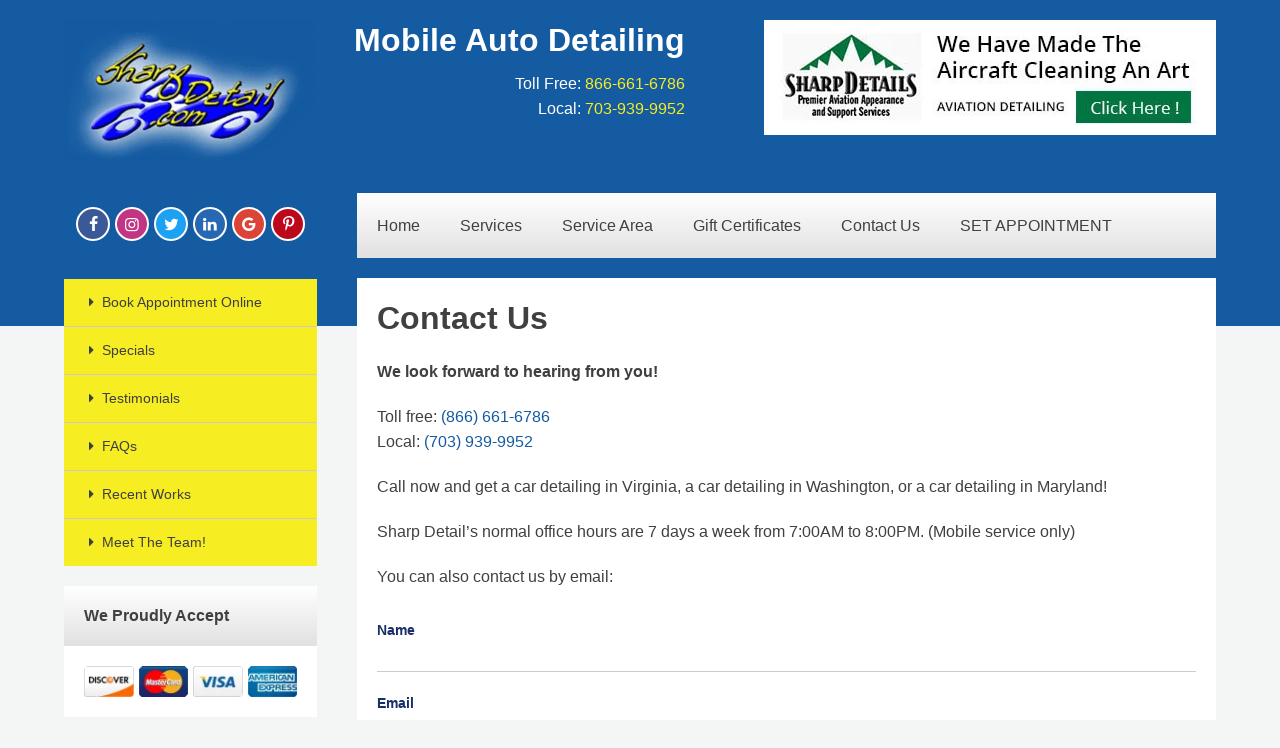

--- FILE ---
content_type: text/html; charset=UTF-8
request_url: https://sharpdetail.com/contact-us/
body_size: 15897
content:
<!DOCTYPE html>
<html lang="en">

<head>
  <meta charset="UTF-8">
  <meta name="viewport" content="width=device-width, initial-scale=1, maximum-scale=1">
  <style>
    /* latin-ext */
    @font-face {
      font-family: 'Raleway';
      font-style: italic;
      font-weight: 400;
      font-display: swap;
      src: url(https://fonts.gstatic.com/s/raleway/v28/1Ptsg8zYS_SKggPNyCg4Q4FqPfE.woff2) format('woff2');
      unicode-range: U+0100-024F, U+0259, U+1E00-1EFF, U+2020, U+20A0-20AB, U+20AD-20CF, U+2113, U+2C60-2C7F, U+A720-A7FF;
    }

    /* latin-ext */
    @font-face {
      font-family: 'Raleway';
      font-style: normal;
      font-weight: 400;
      font-display: swap;
      src: url(https://fonts.gstatic.com/s/raleway/v28/1Ptug8zYS_SKggPNyCMIT5lu.woff2) format('woff2');
      unicode-range: U+0100-024F, U+0259, U+1E00-1EFF, U+2020, U+20A0-20AB, U+20AD-20CF, U+2113, U+2C60-2C7F, U+A720-A7FF;
    }

    /* latin-ext */
    @font-face {
      font-family: 'Raleway';
      font-style: normal;
      font-weight: 500;
      font-display: swap;
      src: url(https://fonts.gstatic.com/s/raleway/v28/1Ptug8zYS_SKggPNyCMIT5lu.woff2) format('woff2');
      unicode-range: U+0100-024F, U+0259, U+1E00-1EFF, U+2020, U+20A0-20AB, U+20AD-20CF, U+2113, U+2C60-2C7F, U+A720-A7FF;
    }

    /* latin-ext */
    @font-face {
      font-family: 'Raleway';
      font-style: normal;
      font-weight: 600;
      font-display: swap;
      src: url(https://fonts.gstatic.com/s/raleway/v28/1Ptug8zYS_SKggPNyCMIT5lu.woff2) format('woff2');
      unicode-range: U+0100-024F, U+0259, U+1E00-1EFF, U+2020, U+20A0-20AB, U+20AD-20CF, U+2113, U+2C60-2C7F, U+A720-A7FF;
    }

    /* latin-ext */
    @font-face {
      font-family: 'Raleway';
      font-style: normal;
      font-weight: 700;
      font-display: swap;
      src: url(https://fonts.gstatic.com/s/raleway/v28/1Ptug8zYS_SKggPNyCMIT5lu.woff2) format('woff2');
      unicode-range: U+0100-024F, U+0259, U+1E00-1EFF, U+2020, U+20A0-20AB, U+20AD-20CF, U+2113, U+2C60-2C7F, U+A720-A7FF;
    }
  </style>
  <style>
    @font-face {
      font-family: 'fontello';
      src: url('/assets/fonts/fontello.eot?42155516');
      src: url('/assets/fonts/fontello.eot?42155516#iefix') format('embedded-opentype'), url('/assets/fonts/fontello.woff2?42155516') format('woff2'), url('/assets/fonts/fontello.woff?42155516') format('woff'), url('/assets/fonts/fontello.ttf?42155516') format('truetype'), url('/assets/fonts/fontello.svg?42155516#fontello') format('svg');
      font-weight: normal;
      font-style: normal;
      font-display: swap;
    }

    [class^="icon-"]:before,
    [class*=" icon-"]:before {
      font-family: "fontello";
      font-style: normal;
      font-weight: normal;
      speak: never;
      display: inline-block;
      text-decoration: inherit;
      width: 1em;
      text-align: center;
      font-variant: normal;
      text-transform: none;
      line-height: 1em;
      -webkit-font-smoothing: antialiased;
      -moz-osx-font-smoothing: grayscale;
    }

    .icon-right-open:before {
      content: '\e800';
    }

    .icon-right-dir:before {
      content: '\e801';
    }

    .icon-phone:before {
      content: '\e802';
    }

    .icon-quote-left:before {
      content: '\e803';
    }

    .icon-quote-right:before {
      content: '\e804';
    }

    .icon-location:before {
      content: '\e805';
    }

    .icon-twitter:before {
      content: '\f099';
    }

    .icon-facebook:before {
      content: '\f09a';
    }

    .icon-linkedin:before {
      content: '\f0e1';
    }

    .icon-instagram:before {
      content: '\f16d';
    }

    .icon-google:before {
      content: '\f1a0';
    }

    .icon-pinterest:before {
      content: '\f231';
    }

    html {
      line-height: 1.15;
      -webkit-text-size-adjust: 100%;
    }

    body {
      margin: 0;
    }

    main {
      display: block;
    }

    h1 {
      font-size: 2em;
      margin: 0.67em 0;
    }

    hr {
      box-sizing: content-box;
      height: 0;
      overflow: visible;
    }

    pre {
      font-family: monospace, monospace;
      font-size: 1em;
    }

    a {
      background-color: transparent;
    }

    abbr[title] {
      border-bottom: none;
      text-decoration: underline;
      text-decoration: underline dotted;
    }

    b,
    strong {
      font-weight: bolder;
    }

    code,
    kbd,
    samp {
      font-family: monospace, monospace;
      font-size: 1em;
    }

    small {
      font-size: 80%;
    }

    sub,
    sup {
      font-size: 75%;
      line-height: 0;
      position: relative;
      vertical-align: baseline;
    }

    sub {
      bottom: -0.25em;
    }

    sup {
      top: -0.5em;
    }

    img {
      border-style: none;
    }

    button,
    input,
    optgroup,
    select,
    textarea {
      font-family: inherit;
      font-size: 100%;
      line-height: 1.15;
      margin: 0;
    }

    button,
    input {
      overflow: visible;
    }

    button,
    select {
      text-transform: none;
    }

    button,
    [type="button"],
    [type="reset"],
    [type="submit"] {
      -webkit-appearance: button;
    }

    button::-moz-focus-inner,
    [type="button"]::-moz-focus-inner,
    [type="reset"]::-moz-focus-inner,
    [type="submit"]::-moz-focus-inner {
      border-style: none;
      padding: 0;
    }

    button:-moz-focusring,
    [type="button"]:-moz-focusring,
    [type="reset"]:-moz-focusring,
    [type="submit"]:-moz-focusring {
      outline: 1px dotted ButtonText;
    }

    fieldset {
      padding: 0.35em 0.75em 0.625em;
    }

    legend {
      box-sizing: border-box;
      color: inherit;
      display: table;
      max-width: 100%;
      padding: 0;
      white-space: normal;
    }

    progress {
      vertical-align: baseline;
    }

    textarea {
      overflow: auto;
    }

    [type="checkbox"],
    [type="radio"] {
      box-sizing: border-box;
      padding: 0;
    }

    [type="number"]::-webkit-inner-spin-button,
    [type="number"]::-webkit-outer-spin-button {
      height: auto;
    }

    [type="search"] {
      -webkit-appearance: textfield;
      outline-offset: -2px;
    }

    [type="search"]::-webkit-search-decoration {
      -webkit-appearance: none;
    }

    ::-webkit-file-upload-button {
      -webkit-appearance: button;
      font: inherit;
    }

    details {
      display: block;
    }

    summary {
      display: list-item;
    }

    template {
      display: none;
    }

    [hidden] {
      display: none;
    }

    html {
      font-family: 'Raleway', sans-serif;
      font-size: 16px;
      line-height: 1.6;
      font-weight: 400;
      -webkit-text-size-adjust: 100%;
      color: #404040;
      background-color: #f4f6f5;
      box-sizing: border-box;
    }

    *,
    *:before,
    *:after {
      box-sizing: inherit;
    }

    body {
      margin: 0;
    }

    strong {
      font-weight: 700;
    }

    hr {
      height: 1px;
      width: 100%;
      background-color: #e0e2e1;
      margin: 20px 0;
      border: none;
    }

    h1,
    .h1,
    h2,
    .h2,
    h3,
    .h3,
    h4,
    .h4,
    h5,
    .h5,
    h6,
    .h6 {
      font-family: 'Raleway', sans-serif;
      margin: 0;
      line-height: 1.3;
      color: #404040;
      font-weight: 700;
    }

    h1,
    .h1 {
      font-size: 32px;
    }

    h2,
    .h2 {
      font-size: 24px;
    }

    h3,
    .h3 {
      font-size: 19px;
    }

    h4,
    .h4 {
      font-size: 16px;
    }

    p {
      margin: 0;
    }

    ul {
      margin: 0;
      padding: 0;
      list-style: none;
    }

    a {
      color: #155ba1;
      text-decoration: none;
      transition: color .2s;
    }

    a:hover {
      color: #404040;
    }

    button {
      cursor: pointer;
    }

    button:focus {
      outline: none;
    }

    .button {
      display: inline-block;
      text-decoration: none;
      padding: 12px 25px;
      border: none;
      background: #155ba1;
      color: #fff;
      border-radius: 5px;
      font-weight: 500;
      letter-spacing: 1px;
      font-size: .9rem;
      transition: .2s;
    }

    .button:hover {
      background: #404040;
      color: #fff;
    }

    img {
      display: block;
      width: 100%;
    }

    @media (min-width: 968px) {

      h1,
      .h1 {
        font-size: 32px;
      }

      h2,
      .h2 {
        font-size: 24px;
      }

      h3,
      .h3 {
        font-size: 19px;
      }

      h4,
      .h4 {
        font-size: 16px;
      }
    }

    .h-content>* {
      margin-bottom: 20px;
    }

    .h-content>*:last-child {
      margin-bottom: 0;
    }

    .h-bold {
      font-weight: 700;
    }

    .h-italic {
      font-style: italic;
    }

    .h-pl {
      padding-left: 20px;
    }

    img.h-image-auto {
      width: auto;
      display: inline-block;
    }

    @media (min-width: 768px) {
      .h-pl {
        padding-left: 30px;
      }
    }

    @media (min-width: 968px) {
      .h-pl {
        padding-left: 40px;
      }
    }

    .container {
      padding: 0 5%;
      max-width: 1324px;
      width: 100%;
      margin: 0 auto;
    }

    .header {
      padding: 0 0 20px;
      background-color: #155ba1;
      color: #fff;
      text-align: center;
    }

    .header a {
      color: #f6ed22;
    }

    .header a:hover {
      color: #E01919;
    }

    .header__main-item {
      margin-bottom: 20px;
    }

    .header__main-item:last-child {
      margin-bottom: 0;
    }

    .header__main-item a {
      font-weight: 500;
    }

    .header-title {
      color: #fff;
    }

    .header-subtitle {
      color: #f6ed22;
    }

    .header-title,
    .header-subtitle {
      margin-bottom: 10px;
    }

    @media (min-width: 968px) {
      .header {
        display: flex;
        padding: 20px 0 148px;
      }

      .header__inner {
        display: flex;
      }

      .header__sidebar {
        width: 250px;
        min-width: 250px;
      }

      .header__main {
        width: 100%;
        display: flex;
        justify-content: space-between;
      }

      .header__main-item {
        margin-bottom: 0;
        text-align: right;
      }

      .header__main-item:first-child {
        padding: 0 20px;
      }

      .header__main--landing .header__main-item:first-child {
        text-align: center;
        display: flex;
        flex-direction: column;
        justify-content: center;
      }
    }

    @media (min-width: 1200px) {
      .header__main-item:first-child {
        padding: 0 20px 0 40px;
      }
    }

    .logo {
      display: block;
      text-align: center;
    }

    .logo img {
      display: inline-block;
      max-width: 346px;
    }

    .header-banner {
      text-align: center;
    }

    .header-banner img {
      max-width: 452px;
      margin: 0 auto;
    }

    .nav {
      background: linear-gradient(180deg, rgba(255, 255, 255, 1) 0%, rgba(225, 225, 225, 1) 100%);
    }

    .nav-list {
      text-align: center;
    }

    .nav-list li {
      border-bottom: 1px solid #fff;
    }

    .nav-list li:last-child {
      border-bottom: none;
    }

    .nav-link {
      display: block;
      padding: 12px 20px;
      color: #404040;
      font-weight: 500;
    }

    .nav-link:hover {
      color: #d80009;
    }

    .nav-link.nav-link--active {
      color: #404040;
      background-color: #f6ed22;
      pointer-events: none;
    }

    @media (min-width: 968px) {
      .nav {
        margin-bottom: 20px;
      }

      .nav-list {
        display: flex;
      }

      .nav-list li {
        border-bottom: none;
      }

      .nav-link {
        height: 100%;
        display: flex;
        justify-content: center;
        align-items: center;
        padding: 20px 10px;
        text-align: center;
        font-size: .8rem;
      }
    }

    @media (min-width: 1200px) {
      .nav-link {
        padding: 20px;
        font-size: 1rem;
      }
    }

    @media (min-width: 968px) {
      .page {
        margin-top: -128px;
      }

      .page__inner {
        display: flex;
        padding: 0 5%;
        margin: 0 auto;
        max-width: 1324px;
      }

      .sidebar {
        order: 1;
        width: 25%;
      }

      .main {
        order: 2;
        width: 75%;
        padding-left: 20px;
      }
    }

    @media (min-width: 1200px) {
      .page {
        margin-top: -133px;
      }

      .sidebar {
        width: 22%;
      }

      .main {
        width: 78%;
        padding-left: 40px;
      }
    }

    .home-slider-desc {
      padding: 35px 20px 20px;
      color: #fff;
      background-color: #155ba1;
      font-style: italic;
    }

    .home-slider-desc__text {
      margin-bottom: 40px;
      padding: 0 30px 0 50px;
      position: relative;
    }

    .home-slider-desc__text .icon {
      font-size: 1.4rem;
    }

    .home-slider-desc__text .icon:first-child {
      position: absolute;
      top: -20px;
      left: 0;
      font-size: 2rem;
    }

    .home-slider-desc__text .icon:last-child {
      position: absolute;
      bottom: -20px;
      right: 0;
    }

    .home-slider-desc__name {
      text-align: right;
      color: #f6ed22;
      font-size: .9rem;
      font-style: normal;
    }

    @media (min-width: 768px) {
      .home-slider-desc__text {
        padding: 0 50px 0 90px;
      }

      .home-slider-desc__text .icon {
        font-size: 2rem;
      }

      .home-slider-desc__text .icon:first-child {
        position: absolute;
        font-size: 4rem;
        top: -40px;
      }
    }

    @media (min-width: 968px) {
      .home-slider {
        margin-bottom: 20px;
      }
    }

    .sb-social-list {
      display: flex;
      justify-content: center;
      padding: 20px 0;
    }

    .sb-social-list li {
      margin-right: 5px;
    }

    .sb-social-list li:last-child {
      margin-right: 0;
    }

    .sb-social-link {
      display: flex;
      justify-content: center;
      align-items: center;
      width: 34px;
      height: 34px;
      border: 2px solid #fff;
      border-radius: 50%;
      color: #fff;
      background-color: #ccc;
      transition: .2s;
    }

    .sb-social-link--fb {
      background-color: #3b5998;
    }

    .sb-social-link--ig {
      background-color: #C13584;
    }

    .sb-social-link--tw {
      background-color: #1DA1F2;
    }

    .sb-social-link--ld {
      background-color: #2867B2;
    }

    .sb-social-link--gl {
      background-color: #DB4437;
    }

    .sb-social-link--pn {
      background-color: #BD081C;
    }

    .sb-social-link:hover {
      border-color: #f6ed22;
      color: #fff;
    }

    @media (min-width: 968px) {
      .sb-social-list {
        padding: 14px 0 33px;
      }
    }

    @media (min-width: 1200px) {
      .sb-social-list {
        padding: 14px 0 38px;
      }
    }

    .sb-nav-list li {
      border-bottom: 1px solid #ccc;
    }

    .sb-nav-list li:last-child {
      border-bottom: none;
    }

    .sb-nav-link {
      display: block;
      padding: 12px 20px;
      color: #404040;
      background-color: #f6ed22;
      font-weight: 500;
      transition: .2s;
    }

    .sb-nav-link:hover,
    .sb-nav-link.sb-nav-link--active {
      color: #fff;
      background-color: #155ba1;
    }

    .sb-nav-link--active {
      pointer-events: none;
    }

    @media (min-width: 968px) {
      .sb-nav-list {
        margin-bottom: 20px;
      }

      .sb-nav-link {
        font-size: .9rem;
      }
    }

    .simple-card-header {
      padding: 20px;
      background: linear-gradient(180deg, rgba(255, 255, 255, 1) 0%, rgba(225, 225, 225, 1) 100%);
    }

    .simple-card-main {
      padding: 20px;
      background-color: #fff;
      text-align: center;
    }

    .simple-card-main p:first-child {
      margin-bottom: 10px;
    }

    .simple-card--yellow .simple-card-header {
      background: linear-gradient(180deg, rgba(254, 249, 124, 1) 0%, rgba(220, 211, 3, 1) 100%);
    }

    .simple-card--yellow .simple-card-main {
      background-color: #f6ed22;
    }

    .simple-card--green .simple-card-header {
      background: #006634;
      color: #fff;
    }

    .simple-card--green h3,
    .simple-card--green h4 {
      color: #fff;
    }

    .simple-card--green .simple-card-main {
      background-color: #fff;
    }

    @media (min-width: 968px) {
      .simple-card {
        margin-bottom: 20px;
      }
    }

    .card-list {
      display: flex;
    }

    .card-list li {
      margin-right: 5px;
    }

    .card-list li:last-child {
      margin-right: 0;
    }

    .gift-card-link {
      display: inline-block;
      width: 155px;
      height: 58px;
      text-indent: -9999px;
      background-image: url('/assets/images/jpg/gift-cheques.webp');
      background-position: center center;
      background-repeat: no-repeat;
      background-size: cover;
    }

    .buy-one {
      display: flex;
      justify-content: space-between;
      align-items: center;
      padding: 20px;
      background-color: #fff;
    }

    .buy-one-title,
    .buy-one-title a {
      color: #E01919;
      transition: .2s;
    }

    .buy-one-title a:hover {
      color: #155ba1;
    }

    .buy-one-button {
      width: 45px;
      height: 45px;
      background-color: #404040;
      color: #fff;
      display: flex;
      justify-content: center;
      align-items: center;
      transition: .2s;
    }

    .buy-one-button:hover {
      background-color: #155ba1;
      color: #fff;
    }

    @media (min-width: 968px) {
      .buy-one {
        margin-bottom: 20px;
      }
    }

    .ik-grid__item {
      padding: 20px;
      background: linear-gradient(180deg, rgba(255, 255, 255, 1) 0%, rgba(225, 225, 225, 1) 100%);
    }

    @media (min-width: 968px) {
      .ik-grid {
        display: flex;
        margin-bottom: 20px;
      }

      .ik-grid__item {
        width: 50%;
      }
    }

    .ik-card {
      display: flex;
    }

    .ik-card img {
      width: 106px;
      height: 106px;
    }

    .ik-card__header {
      margin-right: 20px;
    }

    .ik-card__main {
      display: flex;
      align-items: center;
    }

    .ik-card__link:hover h3 {
      transition: .2s;
    }

    .ik-card__link:hover h3 {
      color: #155ba1;
    }

    .news-list {
      padding: 20px;
      background-color: #fff;
    }

    .news-list__item {
      margin-bottom: 20px;
    }

    .news-list__item:last-child {
      margin-bottom: 0;
    }

    @media (min-width: 968px) {
      .news-list {
        display: flex;
        justify-content: space-between;
        margin-bottom: 20px;
      }

      .news-list__item {
        width: 31.5%;
        margin-bottom: 0;
      }

      .news-list p {
        font-size: .9rem;
      }
    }

    .blue-box {
      padding: 20px;
      color: #fff;
      background-color: #155ba1;
    }

    .blue-box h2,
    .blue-box h3,
    .blue-box h4 {
      color: #fff;
    }

    @media (min-width: 968px) {
      .blue-box {
        margin-bottom: 20px;
      }
    }

    .white-box {
      padding: 20px;
      color: #404040;
      background-color: #fff;
    }

    .home-blog-grid {
      padding: 20px;
      background-color: #e0e2e1;
    }

    .home-blog-grid__item {
      margin-bottom: 20px;
    }

    .home-blog-grid__item:last-child {
      margin-bottom: 0;
    }

    .home-blog-card__header {
      margin-bottom: 20px;
    }

    .home-blog-card__header h2 a {
      color: #404040;
    }

    .home-blog-card__header h2 a:hover {
      color: #155ba1;
    }

    @media (min-width: 968px) {
      .home-blog-grid {
        margin-bottom: 20px;
      }

      .home-blog-card__main {
        display: flex;
        justify-content: space-between;
      }

      .home-blog-card__image {
        width: 31%;
      }

      .home-blog-card__content {
        width: 66%;
      }
    }

    .footer-item:nth-child(1) {
      padding: 87px 0 40px;
      background-color: #e0e2e1;
    }

    .footer-item:nth-child(2) {
      padding: 40px 0;
      background-color: #DBDBDB;
      font-size: .9rem;
    }

    .footer-item:nth-child(3) {
      padding: 40px 0;
      background-color: #333;
      font-size: .9rem;
      color: rgb(199, 164, 164);
    }

    .footer-item:nth-child(3) h2,
    .footer-item:nth-child(3) h3,
    .footer-item:nth-child(3) h4 {
      color: rgb(199, 164, 164);
    }

    .footer-item:nth-child(1) a {
      color: #666465;
      font-weight: 500;
    }

    .footer-item:nth-child(1) a:hover {
      color: rgb(240, 47, 24);
    }

    @media (min-width: 968px) {
      .footer {
        margin-top: -47px;
        font-size: .9em;
      }
    }

    .f-grid__item {
      margin-bottom: 20px;
    }

    .f-grid__item:last-child {
      margin-bottom: 0;
    }

    @media (min-width: 600px) {
      .f-grid {
        display: flex;
        flex-wrap: wrap;
        justify-content: space-between;
      }

      .f-grid__item {
        width: 48%;
      }
    }

    @media (min-width: 1200px) {
      .f-grid__item {
        width: 18%;
      }

      .f-grid__item:first-child {
        width: 40%;
      }
    }

    .pug-list li {
      margin-bottom: 5px;
      display: flex;
      align-items: center;
    }

    .pug-list li:last-child {
      margin-bottom: 0;
    }

    .pug-list .icon {
      font-size: 1.1rem;
      margin-right: 10px;
      width: 28px;
      height: 28px;
      display: flex;
      justify-content: center;
      align-items: center;
      border-radius: 50%;
      background-color: #ccc;
    }

    .pug-list a {
      display: flex;
      align-items: center;
    }

    .juny {
      display: flex;
    }

    .juny-icon {
      width: 25px;
      margin-right: 3px;
      font-size: 1.3rem;
      display: flex;
      justify-content: center;
      align-items: center;
    }

    .juny-content {
      display: flex;
      align-items: center;
    }

    .news-card h3 a {
      color: #404040;
    }

    .news-card h3 a:hover {
      color: #155ba1;
    }

    .tobi-grid-item {
      margin-bottom: 20px;
    }

    .tobi-grid-item:last-child {
      margin-bottom: 0;
    }

    figcaption {
      display: none;
    }

    @media (min-width: 460px) {
      .tobi-grid {
        display: flex;
        flex-wrap: wrap;
        justify-content: space-between;
      }

      .tobi-grid-item {
        width: 48.5%;
        margin-bottom: 0;
        padding: 5px 2px 2px 2px;
      }
    }

    @media (min-width: 768px) {
      .tobi-grid-item {
        width: 24%;
      }
    }

    .home-page .tns-nav {
      margin-top: -30px;
      position: relative;
      margin-left: 20px;
    }

    .home-page .tns-nav button {
      width: 12px;
      height: 12px;
      padding: 0;
      border: none;
      border-radius: 50%;
      background: #fff;
      margin-right: 7px;
    }

    .home-page .tns-nav button:last-child {
      margin-right: 0;
    }

    .home-page .tns-nav button.tns-nav-active {
      background: #E01919;
    }

    .sub-form {
      text-align: left;
    }

    .sub-form-item {
      margin-bottom: 10px;
    }

    .sub-form-item:last-child {
      margin-bottom: 0;
    }

    .sub-input {
      width: 100%;
      padding: 8px 12px;
      border: 1px solid #ccc;
      transition: .2s;
    }

    .sub-input:focus {
      border-color: #155ba1;
    }

    .blue-input {
      width: 100%;
      padding: 12px;
      border: 1px solid #155ba1;
      background-color: #155ba1;
      color: #fff;
      transition: .2s;
    }

    .blue-input:focus {
      border: 1px solid#f6ed22;
    }

    .blue-input::placeholder {
      color: #ccc;
    }

    .blue-input--textarea {
      min-height: 100px;
      max-height: 100px;
      height: 100px;
      width: 100%;
      max-width: 100%;
      min-width: 100%;
    }

    @media (min-width: 968px) {
      .blue-input--textarea {
        min-height: 150px;
        max-height: 150px;
        height: 150px;
      }
    }

    button {
      line-height: 1.6;
    }

    input:focus,
    textarea:focus {
      outline: none;
    }

    .field-error {
      line-height: 1.3;
      font-size: .85rem;
      font-weight: 500;
    }

    .form-status {
      padding: 8px 12px;
      background: #155ba1;
      color: #fff;
      font-weight: 500;
      font-size: .85rem;
    }

    .booking-banner-main {
      padding: 20px 0;
      border-top: 3px solid #155ba1;
      border-bottom: 3px solid #155ba1;
      text-align: center;
      font-size: 1.2rem;
      font-weight: 500;
      font-style: italic;
    }

    .booking-banner-footer {
      margin-top: 20px;
      text-align: right;
    }

    @media (min-width: 968px) {
      .booking-banner-main {
        padding: 30px 0;
        border-top: 4px solid #155ba1;
        border-bottom: 4px solid #155ba1;
        font-size: 1.6rem;
      }
    }

    @media (min-width: 1200px) {
      .booking-banner {
        margin-top: 40px;
      }

      .booking-banner-main {
        border-top: 5px solid #155ba1;
        border-bottom: 5px solid #155ba1;
        font-size: 2rem;
      }
    }

    .list {
      padding-left: 19px;
      list-style-type: disc;
    }

    .list li {
      margin-bottom: 7px;
    }

    .list li:last-child {
      margin-bottom: 0;
    }

    .list-ol li {
      margin-bottom: 7px;
    }

    .list-ol li:last-child {
      margin-bottom: 0;
    }

    .coupon-list li {
      margin-bottom: 10px;
    }

    .coupon-list li:last-child {
      margin-bottom: 0;
    }

    @media (min-width: 460px) {
      .coupon-list {
        display: flex;
        flex-wrap: wrap;
      }

      .coupon-list li {
        width: 50%;
        margin-bottom: 20px;
      }

      .coupon-list li:nth-child(even) {
        padding-left: 10px;
      }

      .coupon-list li:nth-child(odd) {
        padding-right: 10px;
      }
    }

    .testimonials-grid li {
      margin-bottom: 10px;
    }

    .testimonials-grid li:last-child {
      margin-bottom: 0;
    }

    .rec-list>li {
      margin-bottom: 20px;
    }

    .rec-list>li:last-child {
      margin-bottom: 0;
    }

    .recent-work-card {
      border: 1px solid #e0e2e1;
    }

    .recent-work-card-title {
      margin-bottom: 7px;
    }

    .recent-work-card-title--blog {
      margin-bottom: 20px;
    }

    .recent-work-card-subtitle {
      font-size: 1.1em;
      color: #666465;
    }

    .recent-work-card-main {
      padding: 20px;
    }

    @media (min-width: 768px) {
      .recent-work-card {
        display: flex;
      }

      .recent-work-card-header {
        width: 50%;
      }

      .recent-work-card-main {
        width: 50%;
      }

      .recent-work-card-header img {
        object-fit: cover;
        height: 100%;
      }
    }

    .tag-list {
      display: flex;
      flex-wrap: wrap;
      font-size: .8em;
    }

    .tag-list li {
      margin-right: 7px;
    }

    .tag-list li:last-child {
      margin-right: 0;
    }

    .member-card {
      margin-top: 100px;
      border: 1px solid #e0e2e1;
      border-top: 3px solid #e0e2e1;
      padding: 0 20px 20px;
      text-align: center;
    }

    .member-card-header {
      margin-top: -80px;
      margin-bottom: 20px;
    }

    .member-card-image {
      border: 3px solid #e0e2e1;
      width: 160px;
      height: 160px;
      border-radius: 50%;
      margin: 0 auto;
    }

    .member-card-image img {
      min-width: 100%;
      min-height: 100%;
      object-fit: cover;
      border-radius: 50%;
    }

    .member-card-main {
      height: calc(100% - 100px);
      display: flex;
      flex-direction: column;
    }

    .member-card-main h3 {
      margin-bottom: 7px;
    }

    .member-card-main h4 {
      font-size: 1em;
      color: #a2a5a4;
    }

    .member-card-main__desc {
      flex: 1;
    }

    @media (min-width: 768px) {
      .team-list {
        display: flex;
        flex-wrap: wrap;
        justify-content: space-between;
      }

      .team-list li {
        width: 48%;
      }
    }

    @media (min-width: 968px) {
      .team-list li {
        width: 31.5%;
      }
    }

    .text-image--left {
      float: left;
      max-width: 300px;
      margin: 0 30px 10px 0;
    }

    .text-image--left.text-image--left-400 {
      max-width: 400px;
    }

    .text-image--right {
      float: right;
      max-width: 300px;
      margin: 0 0 10px 30px;
    }

    .blog-title-image {
      max-width: 500px;
    }

    @media (min-width: 968px) {
      .nav+.white-box {
        min-height: auto;
      }
    }

    .form-status {
      display: none;
      width: 100%;
      background: #005d98;
      color: #fff;
      padding: 2px 10px;
    }

    .form-status.active {
      display: block;
    }

    .form-status.success {
      background: #84c340;
    }

    .form-status.error {
      background: #d80009;
    }

    .schedule-form-wrapper {
      padding: 20px;
      background: linear-gradient(180deg, #fff 0, #e1e1e1 100%);
    }

    @media (min-width: 968px) {
      .schedule-form-wrapper {
        margin-bottom: 20px;
      }
    }

    .schedule-form {
      display: flex;
      flex-wrap: wrap;
    }

    .schedule-form__item {
      position: relative;
      width: 50%;
    }

    .schedule-form__item:nth-child(1) {
      padding-right: 5px;
      margin-bottom: 10px;
    }

    .schedule-form__item:nth-child(1) .ej-dropdown {
      padding-right: 5px;
    }

    .schedule-form__item:nth-child(2) {
      padding-left: 5px;
      margin-bottom: 10px;
    }

    .schedule-form__item:nth-child(2) .ej-dropdown {
      padding-left: 5px;
    }

    .schedule-form__item:nth-child(3) {
      width: 100%;
    }

    .schedule-form-input {
      width: 100%;
      font-size: 16px;
      color: #404040;
      padding: 19px 30px 19px 10px;
      border-radius: 5px;
      background-color: #fff;
      border: 2px solid #fff;
      background-position: right center;
      background-repeat: no-repeat;
    }

    .schedule-form-input--location {
      background-image: url('/assets/images/png/location-bg.webp');
    }

    .schedule-form-input--select {
      background-image: url('/assets/images/png/select-arrow-bg.webp');
    }

    .schedule-form-button {
      display: inline-block;
      width: 100%;
      text-decoration: none;
      padding: 14px 25px;
      border: none;
      background: #155ba1;
      color: #fff;
      border-radius: 5px;
      font-weight: 500;
      letter-spacing: 1px;
      font-size: 1.1rem;
      text-align: center;
      transition: .2s;
    }

    .schedule-form-button:hover {
      background-color: #404040;
    }

    .schedule-form-button svg {
      display: none;
    }

    .ej-dropdown {
      position: absolute;
      z-index: 2;
      top: 90%;
      left: 0;
      width: 100%;
    }

    .ej-dropdown-content {
      box-shadow: 0px 4px 10px rgba(42, 94, 81, 0.20);
    }

    .dd-content {
      padding: 13px 18px;
      background-color: #fff;
      width: 100%;
      text-align: left;
    }

    .ej-dropdown-item {
      color: rgb(90, 90, 90);
      transition: color .2s ease-in-out;
      margin-bottom: 7px;
      cursor: pointer;
    }

    .ej-dropdown-item:last-child {
      margin-bottom: 0;
    }

    .ej-dropdown-item:hover {
      color: rgb(39, 39, 39);
    }

    @media (min-width: 768px) {
      .schedule-form__item:nth-child(1) {
        width: 40%;
        margin-bottom: 0;
      }

      .schedule-form__item:nth-child(2) {
        width: 40%;
        margin-bottom: 0;
      }

      .schedule-form__item:nth-child(3) {
        width: 20%;
        padding-left: 10px;
      }

      .schedule-form-button {
        padding: 16px 20px;
        font-size: 18px;
      }

      .schedule-form-button svg {
        width: 15px;
        height: 15px;
      }
    }

    .schedule-online-wrapper {
      height: 1100px;
      margin-top: 20px;
    }

    .services-list * {
      box-sizing: border-box;
    }

    .services-list {
      list-style: none;
      margin: 0;
      padding: 0;
      position: relative;
    }

    .services-list.services-list--full {
      margin-bottom: 30px;
    }

    .services-list__item {
      margin-bottom: 50px;
    }

    .services-list--sm .services-list__item {
      margin-bottom: 32px;
    }

    .services-list__item:last-child {
      margin-bottom: 0;
    }

    .service-card {
      max-width: 407px;
      margin-left: auto;
      margin-right: auto;
      border-radius: 7px;
      min-height: 245px;
      position: relative;
      background-position: center center;
      background-repeat: no-repeat;
      display: flex;
      flex-direction: column;
      justify-content: flex-end;
      align-items: center;
    }

    .service-card::after {
      content: "";
      display: block;
      position: absolute;
      top: 0;
      left: 0;
      width: 100%;
      height: 100%;
      background-color: rgba(0, 0, 0, .33);
      border-radius: 7px;
    }

    .service-card__title {
      position: relative;
      z-index: 1;
      font-size: 41px;
      color: var(--color-white);
      font-style: italic;
      text-align: center;
      padding: 0 10px;
      text-shadow: 1px 1px 2px var(--color-main-shaft);
    }

    .service-card__price {
      position: relative;
      z-index: 1;
      font-size: 1.2em;
      padding: 0 10px;
      text-shadow: 1px 1px 2px var(--color-main-shaft);
      color: var(--color-white);
    }

    .service-card__price span {
      font-size: 1.6em;
    }

    .service-card__desc {
      position: relative;
      z-index: 1;
      font-size: 1.2em;
      color: var(--color-white);
      margin-bottom: 47px;
      margin-top: 10px;
      text-align: center;
      padding: 0 10px;
      text-shadow: 1px 1px 2px var(--color-main-shaft);
    }

    .service-card__footer {
      position: absolute;
      z-index: 1;
      bottom: -17px;
      left: 0;
      width: 100%;
      text-align: center;
    }

    .service-card-link {
      display: inline-block;
      padding: 8px 14px;
      border-radius: 62px;
      background-color: var(--color-white);
      font-size: 14px;
      box-shadow: 0px 4px 10px rgba(42, 94, 81, 0.20);
      font-weight: 500;
      min-width: 218px;
      color: var(--color-tundora-dark);
    }

    .service-card-link:hover {
      color: var(--color-shamrock);
      text-decoration: none;
    }

    @media screen and (min-width: 460px) {
      .services-list__item {
        margin-bottom: 64px;
      }
    }

    @media screen and (min-width: 960px) {
      .services-list {
        display: flex;
        justify-content: space-between;
      }

      .services-list--full .price-card {
        width: 100%;
      }

      .services-list__item {
        margin-bottom: 0;
        width: 31%;
      }

      .services-list--sm .services-list__item {
        margin-bottom: 0;
      }
    }

    .price-card * {
      box-sizing: border-box;
    }

    .price-card {
      max-width: 407px;
      margin-left: auto;
      margin-right: auto;
      background: linear-gradient(180deg, rgba(255, 255, 255, 1) 0%, rgba(225, 225, 225, 1) 100%);
      border-radius: 10px;
      text-align: center;
      width: 90%;
    }

    .price-card__header {
      display: none;
      height: 245px;
      background-position: center center;
      background-repeat: no-repeat;
      border-top-left-radius: 10px;
      border-top-right-radius: 10px;
    }

    .price-card__sub-header {
      padding: 0 18px 28px;
    }

    .price-card__sub-header h2 {
      background: #155ba1;
      color: #fff;
      padding: 20px 18px 3px;
      margin-left: -18px;
      margin-right: -18px;
      margin-top: 0;
      margin-bottom: 0;
    }

    .price-card__sub-header h3 {
      background: #155ba1;
      color: #fff;
      padding: 3px 18px 20px;
      margin-left: -18px;
      margin-right: -18px;
      margin-top: 0;
      margin-bottom: 0;
    }

    .price-card__desc {
      padding: 10px 0 8px;
      display: flex;
      justify-content: space-around;
      align-items: center;
    }

    .price-card__desc:first-of-type {
      padding: 20px 0 8px;
    }

    .price-card__desc:last-of-type {
      border-bottom: 2px solid #ccc;
      padding: 10px 0 18px;
    }

    .price-card__price {
      font-size: 26px;
      line-height: 1;
      padding-right: 5px;
      width: 55%;
    }

    .price-card__text {
      text-align: left;
      padding-left: 5px;
      width: 45%;
      font-size: 16px;
    }

    .price-card__text--full {
      width: 100%;
      text-align: center;
      font-size: 14px;
    }

    .price-card__list {
      margin-bottom: 20px;
      font-size: 12px;
      padding: 5px 18px;
      line-height: 1.1;
      text-align: left;
      position: relative;
      list-style: none;
    }

    .price-card__list li {
      margin-bottom: 10px;
    }

    .price-card__list li:last-of-type {
      margin-bottom: 0;
    }

    .price-card__list li:nth-last-child(2) {
      margin-bottom: 0;
    }

    .price-card__list:last-of-type {
      margin-bottom: 0;
    }

    .price-card__list__footer {
      position: absolute;
      left: -30px;
      top: 0;
      width: 30px;
      height: 100%;
      text-align: center;
      border-bottom-left-radius: 4px;
      border-top-left-radius: 4px;
      background-color: #155ba1;
      color: #fff;
    }

    .price-card__list__footer span {
      transform-origin: center center;
      transform: rotate(-90deg);
      position: absolute;
      top: 48%;
      left: -20px;
      width: 71px;
      text-align: center;
      text-transform: uppercase;
    }

    .price-card__footer {
      padding: 25px;
    }

    .price-card-link {
      padding: 14px 32px 12px;
      font-size: 16px;
      font-weight: bold;
      text-transform: uppercase;
      border-radius: 4px;
      line-height: 1;
      width: 100%;
      display: block;
      text-align: center;
      background-color: #155ba1;
      color: white;
      transition: background-color .2s ease-out;
    }

    .price-card-link:hover {
      background-color: #404040;
      text-decoration: none;
      color: white;
    }

    .ddd {
      height: 2px;
      width: 100%;
      background: #ccc;
      margin-bottom: 20px;
      width: 84%;
      margin-left: auto;
      margin-right: auto;
    }

    @media screen and (min-width: 460px) {
      .price-card__footer {
        padding: 15px 20px;
      }

      .price-card__sub-header {
        padding: 0 20px 32px 20px;
      }

      .price-card__list {
        padding: 7px 20px;
        font-size: 13px;
      }

      .price-card-link {
        font-size: 16px;
        padding: 12px 20px 10px;
      }

      .price-card__sub-header h2 {
        padding: 20px 20px 3px;
        margin-left: -20px;
        margin-right: -20px;
      }

      .price-card__sub-header h3 {
        padding: 3px 20px 20px;
        margin-left: -20px;
        margin-right: -20px;
      }
    }

    @media screen and (min-width: 960px) {
      .price-card {
        height: 100%;
        display: flex;
        flex-direction: column;
      }

      .price-card {
        width: 88%;
      }

      .price-card__footer {
        padding: 18px;
        margin-top: auto;
      }

      .price-card__sub-header {
        padding: 0 18px 32px 18px;
      }

      .price-card__list {
        padding: 7px 18px;
      }

      .price-card__sub-header h2 {
        padding: 20px 18px 3px;
        margin-left: -18px;
        margin-right: -18px;
      }

      .price-card__sub-header h3 {
        padding: 3px 18px 20px;
        margin-left: -18px;
        margin-right: -18px;
      }
    }

    @media screen and (min-width: 1200px) {
      .price-card {
        width: 90%;
      }

      .price-card__footer {
        padding: 20px 20px;
      }

      .price-card__sub-header {
        padding: 0 20px 32px 20px;
      }

      .price-card__list {
        padding: 7px 20px;
        font-size: 14px;
      }

      .price-card__sub-header h2 {
        padding: 20px 20px 3px;
        margin-left: -20px;
        margin-right: -20px;
      }

      .price-card__sub-header h3 {
        padding: 3px 20px 20px;
        margin-left: -20px;
        margin-right: -20px;
      }
    }

    .home-page--landing .price-card__sub-header {
      padding-top: 0;
    }

    @media screen and (min-width: 968px) {
      .home-page--landing .main {
        width: 100%;
      }

      .home-page--landing .header__main {
        justify-content: flex-end;
      }

      .white-box--dm {
        margin-bottom: 20px;
      }
    }

    .cf {
      text-align: left;
      margin-top: 30px;
    }

    .cf__row {
      margin-bottom: 20px;
      position: relative;
    }

    .cf__row:last-of-type {
      margin-bottom: 0;
    }

    .cf__label {
      font-family: 'Roboto', sans-serif;
      display: block;
      color: #183067;
      font-size: 14px;
      font-weight: 700;
    }

    .cf__input {
      width: 100%;
      border: none;
      padding: 7px 0;
      border-bottom: 1px solid #ccc;
      color: #555;
      font-size: 14px;
      transition: all .3s ease;
    }

    .cf__input~.focus-border {
      position: absolute;
      top: 52px;
      left: 50%;
      width: 0;
      height: 2px;
      background-color: #183067;
      transition: 0.2s;
    }

    .cf__input:focus~.focus-border {
      width: 100%;
      transition: 0.4s;
      left: 0;
    }

    .cf__input:focus {
      outline: none;
    }

    .cf__input:focus {
      border-color: #183067;
    }

    .cf__input--textarea {
      height: 110px;
      min-height: 110px;
      max-height: 110px;
      max-width: 100%;
      min-width: 100%;
    }

    .cf__input--textarea~.focus-border {
      top: 131px;
    }

    .cf__alert {
      font-size: 14px;
      line-height: 1.4;
    }

    .form-status {
      display: none;
      padding: 3px 7px;
      background-color: #999999;
      color: #fff;
    }

    .form-status.success {
      background-color: #08a300;
    }

    .form-status.error {
      background-color: #cf0e0e;
    }

    .form-status.active {
      display: block;
    }

    .cf__info {
      display: none;
      font-size: 1.37em;
      text-align: center;
    }

    .cf--sent .cf__info {
      display: block;
    }

    .cf--sent .cf__row-list {
      display: none;
    }

    @media (min-width: 768px) {
      .cf__input~.focus-border {
        top: 54px;
      }
    }

    .datepicker {
      display: none
    }

    .datepicker.active {
      display: block
    }

    .datepicker-dropdown {
      left: 0;
      padding-top: 4px;
      position: absolute;
      top: 0;
      z-index: 20
    }

    .datepicker-dropdown.datepicker-orient-top {
      padding-bottom: 4px;
      padding-top: 0
    }

    .datepicker-picker {
      background-color: #fff;
      border-radius: 4px;
      display: inline-block
    }

    .datepicker-dropdown .datepicker-picker {
      box-shadow: 0 2px 3px hsla(0, 0%, 4%, .1), 0 0 0 1px hsla(0, 0%, 4%, .1)
    }

    .datepicker-picker span {
      -webkit-touch-callout: none;
      border: 0;
      border-radius: 4px;
      cursor: default;
      display: block;
      flex: 1;
      text-align: center;
      -webkit-user-select: none;
      -moz-user-select: none;
      -ms-user-select: none;
      user-select: none
    }

    .datepicker-main {
      padding: 2px
    }

    .datepicker-footer {
      background-color: #f5f5f5;
      box-shadow: inset 0 1px 1px hsla(0, 0%, 4%, .1)
    }

    .datepicker-controls,
    .datepicker-grid,
    .datepicker-view,
    .datepicker-view .days-of-week {
      display: flex
    }

    .datepicker-grid {
      flex-wrap: wrap
    }

    .datepicker-view .days .datepicker-cell,
    .datepicker-view .dow {
      flex-basis: 14.2857142857%
    }

    .datepicker-view.datepicker-grid .datepicker-cell {
      flex-basis: 25%
    }

    .datepicker-cell,
    .datepicker-view .week {
      height: 2.25rem;
      line-height: 2.25rem
    }

    .datepicker-title {
      background-color: #f5f5f5;
      box-shadow: inset 0 -1px 1px hsla(0, 0%, 4%, .1);
      font-weight: 700;
      padding: .375rem .75rem;
      text-align: center
    }

    .datepicker-header .datepicker-controls {
      padding: 2px 2px 0
    }

    .datepicker-controls .button {
      align-items: center;
      background-color: #fff;
      border: 1px solid #dbdbdb;
      border-radius: 4px;
      box-shadow: none;
      color: #363636;
      cursor: pointer;
      display: inline-flex;
      font-size: 1rem;
      height: 2.25em;
      justify-content: center;
      line-height: 1.5;
      margin: 0;
      padding: calc(.375em - 1px) .75em;
      position: relative;
      text-align: center;
      vertical-align: top;
      white-space: nowrap
    }

    .datepicker-controls .button:active,
    .datepicker-controls .button:focus {
      outline: none
    }

    .datepicker-controls .button:hover {
      border-color: #b5b5b5;
      color: #363636
    }

    .datepicker-controls .button:focus {
      border-color: #3273dc;
      color: #363636
    }

    .datepicker-controls .button:focus:not(:active) {
      box-shadow: 0 0 0 .125em rgba(50, 115, 220, .25)
    }

    .datepicker-controls .button:active {
      border-color: #4a4a4a;
      color: #363636
    }

    .datepicker-controls .button[disabled] {
      cursor: not-allowed
    }

    .datepicker-header .datepicker-controls .button {
      border-color: transparent;
      font-weight: 700
    }

    .datepicker-header .datepicker-controls .button:hover {
      background-color: #f9f9f9
    }

    .datepicker-header .datepicker-controls .button:focus:not(:active) {
      box-shadow: 0 0 0 .125em hsla(0, 0%, 100%, .25)
    }

    .datepicker-header .datepicker-controls .button:active {
      background-color: #f2f2f2
    }

    .datepicker-header .datepicker-controls .button[disabled] {
      box-shadow: none
    }

    .datepicker-footer .datepicker-controls .button {
      border-radius: 2px;
      font-size: .75rem;
      margin: calc(.375rem - 1px) .375rem;
      width: 100%
    }

    .datepicker-controls .view-switch {
      flex: auto
    }

    .datepicker-controls .next-btn,
    .datepicker-controls .prev-btn {
      padding-left: .375rem;
      padding-right: .375rem;
      width: 2.25rem
    }

    .datepicker-controls .next-btn.disabled,
    .datepicker-controls .prev-btn.disabled {
      visibility: hidden
    }

    .datepicker-view .dow {
      font-size: .875rem;
      font-weight: 700;
      height: 1.5rem;
      line-height: 1.5rem
    }

    .datepicker-view .week {
      color: #b5b5b5;
      font-size: .75rem;
      width: 2.25rem
    }

    @media (max-width:22.5rem) {
      .datepicker-view .week {
        width: 1.96875rem
      }
    }

    .datepicker-grid {
      width: 15.75rem
    }

    @media (max-width:22.5rem) {
      .calendar-weeks+.days .datepicker-grid {
        width: 13.78125rem
      }
    }

    .datepicker-cell:not(.disabled):hover {
      background-color: #f9f9f9;
      cursor: pointer
    }

    .datepicker-cell.focused:not(.selected) {
      background-color: #e8e8e8
    }

    .datepicker-cell.selected,
    .datepicker-cell.selected:hover {
      background-color: #3273dc;
      color: #fff;
      font-weight: 600
    }

    .datepicker-cell.disabled {
      color: #dbdbdb
    }

    .datepicker-cell.next:not(.disabled),
    .datepicker-cell.prev:not(.disabled) {
      color: #7a7a7a
    }

    .datepicker-cell.next.selected,
    .datepicker-cell.prev.selected {
      color: #e6e6e6
    }

    .datepicker-cell.highlighted:not(.selected):not(.range):not(.today) {
      background-color: #f5f5f5;
      border-radius: 0
    }

    .datepicker-cell.highlighted:not(.selected):not(.range):not(.today):not(.disabled):hover {
      background-color: #eee
    }

    .datepicker-cell.highlighted:not(.selected):not(.range):not(.today).focused {
      background-color: #e8e8e8
    }

    .datepicker-cell.today:not(.selected) {
      background-color: #00d1b2
    }

    .datepicker-cell.today:not(.selected):not(.disabled) {
      color: #fff
    }

    .datepicker-cell.today.focused:not(.selected) {
      background-color: #00c4a7
    }

    .datepicker-cell.range-end:not(.selected),
    .datepicker-cell.range-start:not(.selected) {
      background-color: #b5b5b5;
      color: #fff
    }

    .datepicker-cell.range-end.focused:not(.selected),
    .datepicker-cell.range-start.focused:not(.selected) {
      background-color: #afafaf
    }

    .datepicker-cell.range-start {
      border-radius: 4px 0 0 4px
    }

    .datepicker-cell.range-end {
      border-radius: 0 4px 4px 0
    }

    .datepicker-cell.range {
      background-color: #dbdbdb;
      border-radius: 0
    }

    .datepicker-cell.range:not(.disabled):not(.focused):not(.today):hover {
      background-color: #d5d5d5
    }

    .datepicker-cell.range.disabled {
      color: #c2c2c2
    }

    .datepicker-cell.range.focused {
      background-color: #cfcfcf
    }

    .datepicker-view.datepicker-grid .datepicker-cell {
      height: 4.5rem;
      line-height: 4.5rem
    }

    .datepicker-input.in-edit {
      border-color: #2366d1
    }

    .datepicker-input.in-edit:active,
    .datepicker-input.in-edit:focus {
      box-shadow: 0 0 .25em .25em rgba(35, 102, 209, .2)
    }

    .cf .datepicker-cell.today:not(.selected) {
      background-color: #cecece;
      border-radius: 23px;
    }

    .cf .datepicker-cell.selected,
    .cf .datepicker-cell.selected:hover {
      border: 1px solid var(--color-text-on-black-bg);
      border-radius: 23px;
      background-color: var(--color-orange);
      color: var(--color-white);
    }

    .cf .datepicker-controls .btn {
      border: 1px solid var(--color-text-on-black-bg);
      border-radius: 23px;
      background-color: var(--color-orange);
      color: var(--color-white);
      outline: none;
    }

    .author {
      font-size: 0.87rem;
      font-weight: 700;
      margin-top: 10px;
    }

    .mw {
      max-width: 700px;
      margin-left: auto;
      margin-right: auto;
    }

    .mt--10 {
      margin-top: 10px;
    }

    @media (min-width: 1024px) {
      .mw {
        max-width: 960px;
      }
    }

    @media (min-width: 440px) {
      .grid-two {
        display: grid;
        grid-template-columns: 1fr 1fr;
      }
    }

    .smart-list {
      margin-top: 14px;
      display: grid;
      grid-template-columns: 1fr 1fr;
      column-gap: 20px;
    }

    /* This section is for styling the name, email, day and time. edited by Sohail on sep-27-2023 */
    .wrape_name_email_container,
    .wrape_day_time_container {
      display: flex;
      gap: 5%;
    }

    .cf__row--name,
    .cf__row--email,
    .cf__row--day,
    .cf__row--time {
      width: 100%;
    }

    /* ============================================= */

    /* This section is for styling the Opt-in section. edited by Sohail on sep-27-2023 */
    .cf__row--opt_in {
      margin: 48px 0;
    }

    .opt_in__heading {
      margin-bottom: 16px;
    }

    .opt_in__checkbox {
      display: inline-block;
      margin-right: 8px;
    }

    .opt_in__txt {
      font-size: 14px;
      line-height: 1.5;
      color: #666;
      display: inline-block;
    }

    @media(max-width: 550px) {
      .opt_in__txt {
        font-size: 12px;
      }
    }

    /* ============================================= */

    @media (min-width: 600px) {
      .smart-list {
        grid-template-columns: 1fr 1fr 1fr;
      }
    }

    @media (min-width: 825px) {
      .smart-list {
        grid-template-columns: 1fr 1fr 1fr 1fr;
      }
    }

    @media (min-width: 1024px) {
      .smart-list {
        grid-template-columns: 1fr 1fr 1fr 1fr 1fr;
      }
    }

    @media (min-width: 1250px) {
      .smart-list {
        grid-template-columns: 1fr 1fr 1fr 1fr 1fr 1fr 1fr;
      }
    }

    .header-title {
      font-size: 32px;
      line-height: 1.3;
      font-weight: 700;
    }

    .header-subtitle {
      font-size: 24px;
      line-height: 1.3;
      font-weight: 700;
    }
  </style>
  <meta name="google-site-verification" content="FGWx0PNKNOh_5mXHpTR5zqdWDO4IY1LXRwsiQv4b9qk">
  <script async src="https://www.googletagmanager.com/gtag/js?id=G-Q91MB9PSK4"></script>
  <script>
    window.dataLayer = window.dataLayer || [];

    function gtag() {
      dataLayer.push(arguments);
    }
    gtag('js', new Date());
    gtag('config', 'G-Q91MB9PSK4');
  </script>
  <script type="application/ld+json">
    {
      "@context": "https://schema.org",
      "@type": "AutoWash",
      "name": "Sharp Detail - Mobile Car Detailing",
      "image": "https://sharpdetail.com/logo.png",
      "@id": "",
      "url": "sharpdetail.com",
      "telephone": "7033889088",
      "priceRange": "$$$",
      "address": {
        "@type": "PostalAddress",
        "streetAddress": "8426 Thames Street",
        "addressLocality": "Springfield",
        "addressRegion": "VA",
        "postalCode": "22151",
        "addressCountry": "US"
      },
      "geo": {
        "@type": "GeoCoordinates",
        "latitude": 38.814230612202465,
        "longitude": -77.23789565713362
      },
      "openingHoursSpecification": {
        "@type": "OpeningHoursSpecification",
        "dayOfWeek": [
          "Monday",
          "Tuesday",
          "Wednesday",
          "Thursday",
          "Friday"
        ],
        "opens": "08:00",
        "closes": "17:00"
      },
      "sameAs": [
        "https://web.facebook.com/sharpdetailofficial",
        "https://www.instagram.com/sharp.detail/",
        "https://twitter.com/SharpDetail1",
        "https://www.pinterest.com/sharpdetail/",
        "https://www.linkedin.com/company/sharp-detail"
      ]
    }
  </script>  <meta name="description" content="Contact us now and schedule your mobile car detailing now! Call us Toll-free: (866) 661-6786. We're open 7 days a week in the DMV area. Find our service hours here." />
  <title>Contact Us - Sharp Detail</title>
</head>
<body class="home-page">
  <header class="header">
  <div class="container header__inner">
    <div class="header__sidebar">
      <a class="logo" href="/">
        <img src="/assets/images/png/sharpdetail-logo.webp" alt="Sharp Detail Logo">
      </a>
    </div>
    <div class="header__main">
      <div class="header__main-item">
        <div class="header-title">Mobile Auto Detailing</div>
        <p>Toll Free: <a href="tel:+18666616786">866-661-6786</a></p>
        <p>Local: <a href="tel:+17039399953">703-939-9952</a></p>
      </div>
      <div class="header__main-item">
        <div class="header-banner">
          <img src="/assets/images/new/sharpdetails-banner.webp" alt="Sharp Details">
        </div>
      </div>
    </div>
  </div>
</header>  <div class="page">
    <div class="page__inner">
      <main class="main" role="main">
        <nav class="nav" role="nav">
  <ul class="nav-list">
    <li>
      <a class="nav-link" href="/">Home</a>
    </li>
    <li>
      <a class="nav-link" href="/services-3/">Services</a>
    </li>
    <li>
      <a class="nav-link" href="/our-service-area/">Service Area</a>
    </li>
    <li>
      <a class="nav-link" href="/gift-certificates/">Gift Certificates</a>
    </li>
    <li>
      <a class="nav-link" href="/contact-us/">Contact Us</a>
    </li>
    <li>
      <a class="nav-link" href="/set-appointment.php">SET APPOINTMENT</a>
    </li>
  </ul>
</nav>        <div class="white-box h-content" style="margin-bottom: 0;">
          <h1>Contact Us</h1>
          <p class="h-bold">We look forward to hearing from you!</p>
          <p>Toll free: <a href="tel:+18666616786">(866) 661-6786</a><br>Local: <a href="tel:+18666616786">(703) 939-9952</a></p>
          <p>Call now and get a car detailing in Virginia, a car detailing in Washington, or a car detailing in Maryland!</p>
          <p>Sharp Detail’s normal office hours are 7 days a week from 7:00AM to 8:00PM. (Mobile service only)</p>
          <p>You can also contact us by email:</p>
          <div class="contact-form-wrapper">
            <form id="contact-form" class="cf" method="POST">
              <div class="cf__row-list">
                <div class="cf__row cf__row--name">
                  <label class="cf__label">Name</label>
                  <input class="cf__input" type="text" name="name">
                  <div class="cf__alert cf__alert--name"></div>
                </div>
                <div class="cf__row cf__row--email">
                  <label class="cf__label">Email</label>
                  <input class="cf__input" type="email" name="email">
                  <div class="cf__alert cf__alert--email"></div>
                </div>
                <div class="cf__row cf__row--phone">
                  <label class="cf__label">Phone <span>(optional)</span></label>
                  <input class="cf__input" type="tel" name="phone">
                  <div class="cf__alert cf__alert--phone"></div>
                </div>
                <div class="cf__row cf__row--address">
                  <label class="cf__label">Address</label>
                  <input class="cf__input" type="text" name="address">
                  <div class="cf__alert cf__alert--address"></div>
                </div>
                <div class="cf__row cf__row--day">
                  <label class="cf__label">Day</label>
                  <input class="cf__input" type="text" name="day">
                  <div class="cf__alert cf__alert--day"></div>
                </div>
                <div class="cf__row cf__row--time">
                  <label class="cf__label">Time</label>
                  <select class="cf__input" name="time">
                    <option value="" disabled selected>Choose time</option>
                    <option value="10:00">10:00am</option>
                    <option value="10:30">10:30am</option>
                    <option value="11:00">11:00am</option>
                    <option value="11:30">11:30am</option>
                    <option value="12:00">12:00pm</option>
                    <option value="12:30">12:30pm</option>
                    <option value="13:00">1:00pm</option>
                    <option value="13:30">1:30pm</option>
                    <option value="14:00">2:00pm</option>
                    <option value="14:30">2:30pm</option>
                    <option value="15:00">3:00pm</option>
                    <option value="15:30">3:30pm</option>
                    <option value="16:00">4:00pm</option>
                    <option value="16:30">4:30pm</option>
                    <option value="17:00">5:00pm</option>
                    <option value="17:30">5:30pm</option>
                  </select>
                  <div class="cf__alert cf__alert--time"></div>
                </div>
                <div class="cf__row cf__row--message">
                  <label class="cf__label">Message <span>(optional)</span></label>
                  <textarea class="cf__input cf__input--textarea" name="message"></textarea>
                </div>
                <div class="cf__row cf__row--submit">
                  <button class="cf__submit-button button button--big" type="submit" name="submit">Submit</button>
                </div>
              </div>
              <div class="cf__info">
                <span class="cf__info-content"></span>
              </div>
            </form>
          </div>
        </div>
      </main>
      <aside class="sidebar">
  <ul class="sb-social-list">
    <li>
      <a class="sb-social-link sb-social-link--fb" href="https://www.facebook.com/sharpdetailofficial" target="_blank"><i class="icon icon-facebook"></i></a>
    </li>
    <li>
      <a class="sb-social-link sb-social-link--ig" href="https://www.instagram.com/sharp.detail/" target="_blank"><i class="icon icon-instagram"></i></a>
    </li>
    <li>
      <a class="sb-social-link sb-social-link--tw" href="https://twitter.com/SharpDetail1" target="_blank"><i class="icon icon-twitter"></i></a>
    </li>
    <li>
      <a class="sb-social-link sb-social-link--ld" href="https://www.linkedin.com/company/sharp-detail?trk=prof-exp-company-name" target="_blank"><i class="icon icon-linkedin"></i></a>
    </li>
    <li>
      <a class="sb-social-link sb-social-link--gl" href="https://www.google.com/maps?cid=11152738814313780151&hl=en-GB&_ga=2.34172129.1701019189.1556635835-1622786136.1534356438" target="_blank"><i class="icon icon-google"></i></a>
    </li>
    <li>
      <a class="sb-social-link sb-social-link--pn" href="https://www.pinterest.com/sharpdetail" target="_blank"><i class="icon icon-pinterest"></i></a>
    </li>
  </ul>
  <ul class="sb-nav-list">
    <li>
      <a class="sb-nav-link" href="/set-appointment.php">
        <span><i class="icon icon-right-dir"></i></span> Book Appointment Online
      </a>
    </li>
    <li>
      <a class="sb-nav-link" href="/specials-2/">
        <span><i class="icon icon-right-dir"></i></span> Specials
      </a>
    </li>
    <li>
      <a class="sb-nav-link" href="/tag/testimonial/">
        <span><i class="icon icon-right-dir"></i></span> Testimonials
      </a>
    </li>
    <li>
      <a class="sb-nav-link" href="/faqs/">
        <span><i class="icon icon-right-dir"></i></span> FAQs
      </a>
    </li>
    <li>
      <a class="sb-nav-link" href="/recent-works/">
        <span><i class="icon icon-right-dir"></i></span> Recent Works
      </a>
    </li>
    <li>
      <a class="sb-nav-link" href="/meetthedetailers/">
        <span><i class="icon icon-right-dir"></i></span> Meet The Team!
      </a>
    </li>
  </ul>
  <div class="simple-card">
    <header class="simple-card-header">
      <h4>We Proudly Accept</h4>
    </header>
    <div class="simple-card-main">
      <ul class="card-list">
        <li>
          <img src="/assets/images/png/discover.webp" alt="">
        </li>
        <li>
          <img src="/assets/images/png/mastercard.webp" alt="">
        </li>
        <li>
          <img src="/assets/images/png/visa.webp" alt="">
        </li>
        <li>
          <img src="/assets/images/png/american-express.webp" alt="">
        </li>
      </ul>
    </div>
  </div>
  <div class="simple-card simple-card--green">
    <header class="simple-card-header">
      <h4>We Offer Gift Cards!</h4>
    </header>
    <div class="simple-card-main">
      <p><a class="gift-card-link" href="/gift-certificates/">Gift Card</a></p>
      <p><a class="button" href="/gift-certificates/">Get Card</a></p>
    </div>
  </div>
</aside>    </div>
  </div>
  <footer class="footer">
  <div class="footer-item">
    <div class="container">
      <div class="f-grid">
        <div class="f-grid__item h-content">
          <h4>About Us</h4>
          <p>At Sharp Detail we offer three tried and proven car detailing services to suit your car’s needs, the Full, Premium, and Signature detailing service.</p>
          <p>From Interior to Exterior we do every detailing task with care and efficiency to ensure you have your car looking good as new. Between all three of our services, you’ll have your car vacuumed thoroughly, shampooed to the point that every spot of dirt and stain is removed, you’ll have your interior surfaces wiped to a shine and protected with a special cleaning formula and you will have your windows and mirrors streak free. And all that is just for the interior detailing.</p>
        </div>
        <div class="f-grid__item h-content">
          <h4>Our Service Area</h4>
          <img src="/assets/images/new/Sharp-Detail-Map-2min.webp"  alt="">
          <p><small><a href="/our-service-area/">View full map here</a></small></p>
          <ul class="pug-list">
            <li>
              <a href="/">Home</a>
            </li>
            <li>
              <a href="/services-3/">Services</a>
            </li>
            <li>
              <a href="/about-us/">What we do</a>
            </li>
            <li>
              <a href="/gallery/">Gallery</a>
            </li>
            <li>
              <a href="/faqs/">FAQs</a>
            </li>
            <li>
              <a href="/contact-us/">Contact Us</a>
            </li>
            <li>
              <a href="/blog/">Blog</a>
            </li>
          </ul>
        </div>
        <div class="f-grid__item h-content">
          <h4>Contact Us</h4>
          <div class="juny">
            <div class="juny-icon">
              <i class="icon icon-location"></i>
            </div>
            <div class="juny-content">
              <p>Sharp Detail Springfield, Virginia 22151</p>
            </div>
          </div>
          <div class="juny">
            <div class="juny-icon">
              <i class="icon icon-phone"></i>
            </div>
            <div class="juny-content">
              <ul class="juny-list">
                <li>Toll Free: <a href="tel:+18666616786">866-661-6786</a></li>
                <li>Local: <a href="tel:+17039399952">703-939-9952</a></li>
              </ul>
            </div>
          </div>
          <div class="juny">
            <div class="juny-icon">
              <!-- <i class="icon icon-location"></i> -->
            </div>
            <div class="juny-content">
              <p>(Mobile service only)</p>
            </div>
          </div>
        </div>
        <div class="f-grid__item h-content">
          <h4>Follow Us</h4>
          <ul class="pug-list">
            <li>
              <a href="https://www.facebook.com/sharpdetailofficial" target="_blank">
                <i class="icon icon-facebook"></i> Facebook
              </a>
            </li>
            <li>
              <a href="https://twitter.com/SharpDetail1" target="_blank">
                <i class="icon icon-twitter"></i> Twitter
              </a>
            </li>
            <li>
              <a href="https://www.instagram.com/sharp.detail/" target="_blank">
                <i class="icon icon-instagram"></i> Instagram
              </a>
            </li>
            <li>
              <a href="https://www.linkedin.com/company/sharp-detail?trk=prof-exp-company-name" target="_blank">
                <i class="icon icon-linkedin"></i> Linked In
              </a>
            </li>
            <li>
              <a href="https://www.google.com/maps?cid=11152738814313780151&hl=en-GB&_ga=2.34172129.1701019189.1556635835-1622786136.1534356438" target="_blank">
                <i class="icon icon-google"></i> Google
              </a>
            </li>
            <li>
              <a href="https://www.pinterest.com/sharpdetail" target="_blank">
                <i class="icon icon-pinterest"></i> Pinterest
              </a>
            </li>
          </ul>
        </div>
      </div>
    </div>
  </div>
  <div class="footer-item">
    <div class="container">
        <p><strong style="text-decoration: underline;">Our Car Detailing Service Area includes</strong>, but is not limited to the following cities, counties, and metropolitan areas:</p>
    <ul class="smart-list">
      <li><a href="https://sharpdetail.com/car-detailing-alexandria-va.php">Alexandria, Va</a></li>
      <li><a href="https://sharpdetail.com/car-detailing-in-arlington-va">Arlington, Va</a></li>
      <li><a href="https://sharpdetail.com/car-detailing-annandale-va.php">Annandale, Va</a></li>
      <li><a href="https://sharpdetail.com/car-detailing-in-aldie-va/">Aldie, Va</a></li>
      <li><a href="https://sharpdetail.com/car-detailing-in-annapolis-md/">Annapolis, Md</a></li>
      <li><a href="https://sharpdetail.com/car-detailing-in-bethesda-md/">Bethesda, Md</a></li>
      <li><a href="https://sharpdetail.com/car-detailing-in-silver-spring-md">Silver Spring</a></li>
      <li><a href="https://sharpdetail.com/mobile-car-detailing-in-vienna-va/">Vienna, Va</a></li>
      <li><a href="https://sharpdetail.com/car-detailing-in-rockville-md/">Rockville, Md</a></li>
      <li><a href="https://sharpdetail.com/car-detailing-in-leesburg-va">Leesburg, Va</a></li>
      <li><a href="https://sharpdetail.com/car-detailing-in-reston-va">Reston, Va</a></li>
      <li><a href="https://sharpdetail.com/car-detailing-in-sterling-va">Sterling, Va</a></li>
      <li><a href="https://sharpdetail.com/car-detailing-in-glen-burnie-md">Glen Burnie</a></li>
      <li><a href="https://sharpdetail.com/car-detailing-in-clifton-va">Clifton, Va</a></li>
      <li><a href="https://sharpdetail.com/car-detailing-in-laurel-md">Laurel, Md</a></li>
      <li><a href="https://sharpdetail.com/car-detailing-in-fort-belvoir">Fort Belvoir</a></li>
      <li><a href="https://sharpdetail.com/car-detailing-in-catonsville-md">Catonsville, Md</a></li>
      <li><a href="https://sharpdetail.com/car-detailing-in-gainesville-va">Gainesville, Va</a></li>
      <li><a href="https://sharpdetail.com/car-detailing-in-lorton-va">Lorton, Va</a></li>
      <li><a href="https://sharpdetail.com/car-detailing-in-clinton-md">Clinton, Md</a></li>
      <li><a href="https://sharpdetail.com/car-detailing-in-falls-church-va">Falls Church</a></li>
	  <li><a href="https://sharpdetail.com/car-detailing-in-mclean-va">Mclean Va</a></li>
	  <li><a href="https://sharpdetail.com/car-detailing-in-burke-va">Burke Va</a></li>
	  <li><a href="https://sharpdetail.com/car-detailing-in-chantilly-va">Chantilly Va</a></li>
     <li><a href="https://sharpdetail.com/car-detailing-in-springfield-va/">Springfield Va</a></li>
	</ul>
    </div>
  </div>
  <div class="footer-item">
    <div class="container">
      <p>Copyright© 2026, Sharp Detail. All Rights Reserved.</p>
    </div>
  </div>
</footer>  <script src="/assets/scripts/contact-form-plugin-0.0.6.min.js"></script>
  <script>
    document.addEventListener("DOMContentLoaded", function() {

      new ContactForm('#contact-form', {
        formType: 'contact',
        submitStatusSendingText: 'Processing request...',
        submitStatusSpamText: 'We are currently unable to accept your message. Please refresh the page and try again.',
        submitStatusSuccessText: 'Thank you! We have received your message and will contact you shortly.',
        submitStatusErrorText: 'We are currently unable to accept your message. Please refresh the page and try again.',
        isPhoneInputRequired: false,
        mailer: true,
        pipidrive: false
      });

    });
  </script>
</body>
</html>

--- FILE ---
content_type: application/javascript
request_url: https://sharpdetail.com/assets/scripts/contact-form-plugin-0.0.6.min.js
body_size: 307239
content:
/*
 * ATTENTION: The "eval" devtool has been used (maybe by default in mode: "development").
 * This devtool is neither made for production nor for readable output files.
 * It uses "eval()" calls to create a separate source file in the browser devtools.
 * If you are trying to read the output file, select a different devtool (https://webpack.js.org/configuration/devtool/)
 * or disable the default devtool with "devtool: false".
 * If you are looking for production-ready output files, see mode: "production" (https://webpack.js.org/configuration/mode/).
 */
/******/ (() => { // webpackBootstrap
/******/ 	"use strict";
/******/ 	var __webpack_modules__ = ({

/***/ "./src/classes/ContactForm.js":
/*!************************************!*\
  !*** ./src/classes/ContactForm.js ***!
  \************************************/
/***/ ((__unused_webpack_module, __webpack_exports__, __webpack_require__) => {

  eval("__webpack_require__.r(__webpack_exports__);\n/* harmony export */ __webpack_require__.d(__webpack_exports__, {\n/* harmony export */   \"default\": () => (__WEBPACK_DEFAULT_EXPORT__)\n/* harmony export */ });\n/* harmony import */ var date_fns__WEBPACK_IMPORTED_MODULE_2__ = __webpack_require__(/*! date-fns */ \"./node_modules/date-fns/esm/add/index.js\");\n/* harmony import */ var date_fns__WEBPACK_IMPORTED_MODULE_3__ = __webpack_require__(/*! date-fns */ \"./node_modules/date-fns/esm/format/index.js\");\n/* harmony import */ var vanillajs_datepicker__WEBPACK_IMPORTED_MODULE_0__ = __webpack_require__(/*! vanillajs-datepicker */ \"./node_modules/vanillajs-datepicker/js/main.js\");\n/* harmony import */ var _FormValidator__WEBPACK_IMPORTED_MODULE_1__ = __webpack_require__(/*! ./FormValidator */ \"./src/classes/FormValidator.js\");\n// packages\n\n // classes\n\n\nconst defaultConfig = {\n  inputSuccessClassName: 'cf__input--success',\n  inputAlertClassName: 'cf__input--alert',\n  alertActiveClassName: 'cf__alert--active',\n  infoSuccessClassName: 'cf__info--success',\n  infoAlertClassName: 'cf__info--alert',\n  formSentClassName: 'cf--sent',\n  formTypeContact: 'contact',\n  formTypePhoneMeeting: 'phone-meeting',\n  formTypeInhomeMeeting: 'inhome-meeting'\n};\n\nclass ContactForm {\n  constructor(formElId, userConfig) {\n    //config\n    this._CONFIG = Object.assign({}, defaultConfig, userConfig); // html elements\n\n    this.formEl = document.querySelector(formElId);\n    this.nameInputEl = this.formEl.elements['name'];\n    this.nameRowEl = this.formEl.querySelector('.cf__row--name');\n    this.nameAlertEl = this.formEl.querySelector('.cf__alert--name');\n    this.emailInputEl = this.formEl.elements['email'];\n    this.emailRowEl = this.formEl.querySelector('.cf__row--email');\n    this.emailAlertEl = this.formEl.querySelector('.cf__alert--email');\n    this.phoneInputEl = this.formEl.elements['phone'];\n    this.phoneRowEl = this.formEl.querySelector('.cf__row--phone');\n    this.phoneAlertEl = this.formEl.querySelector('.cf__alert--phone');\n    this.addressInputEl = this.formEl.elements['address'];\n    this.addressRowEl = this.formEl.querySelector('.cf__row--address');\n    this.addressAlertEl = this.formEl.querySelector('.cf__alert--address');\n    this.dayInputEl = this.formEl.elements['day'];\n    this.dayRowEl = this.formEl.querySelector('.cf__row--day');\n    this.dayAlertEl = this.formEl.querySelector('.cf__alert--day');\n    this.timeSelectEl = this.formEl.elements['time'];\n    this.timeRowEl = this.formEl.querySelector('.cf__row--time');\n    this.timeAlertEl = this.formEl.querySelector('.cf__alert--time');\n    this.messageInputEl = this.formEl.elements['message'];\n    this.submitButtonEl = this.formEl.elements['submit'];\n    this.infoEl = this.formEl.querySelector('.cf__info');\n    this.infoContentEl = this.infoEl.querySelector('.cf__info-content'); // state\n\n    this._state = {\n      _name: '',\n      _email: '',\n      _phone: '',\n      _address: '',\n      _day: '',\n      _time: '',\n      _message: ''\n    }; // packages instances\n\n    this._datepicker = new vanillajs_datepicker__WEBPACK_IMPORTED_MODULE_0__.Datepicker(this.dayInputEl, {}); // event listeners\n\n    this.formEl.addEventListener('submit', this._onClickSubmitButton.bind(this));\n    this.nameInputEl.addEventListener('blur', this._onBlurNameInput.bind(this));\n    this.nameInputEl.addEventListener('keyup', this._onKeyupNameInput.bind(this));\n    this.emailInputEl.addEventListener('blur', this._onBlurEmailInput.bind(this));\n    this.emailInputEl.addEventListener('keyup', this._onKeyupEmailInput.bind(this));\n    this.phoneInputEl.addEventListener('blur', this._onBlurPhoneInput.bind(this));\n    this.phoneInputEl.addEventListener('keyup', this._onKeyupPhoneInput.bind(this));\n    this.addressInputEl.addEventListener('blur', this._onBlurAddressInput.bind(this));\n    this.addressInputEl.addEventListener('keyup', this._onKeyupAddressInput.bind(this));\n    this.dayInputEl.addEventListener('blur', this._onBlurDayInput.bind(this));\n    this.dayInputEl.addEventListener('changeDate', this._onChangeDayInput.bind(this));\n    this.timeSelectEl.addEventListener('blur', this._onBlurTimeSelect.bind(this));\n    this.timeSelectEl.addEventListener('change', this._onChangeTimeSelect.bind(this));\n    this.messageInputEl.addEventListener('keyup', this._onKeyupMessageInput.bind(this)); // before init functions\n\n    this._setFormTypeState(this._CONFIG.formType);\n  }\n\n  set name(value) {\n    this._state._name = value.trim();\n  }\n\n  get name() {\n    return this._state._name;\n  }\n\n  set email(value) {\n    this._state._email = value.trim();\n  }\n\n  get email() {\n    return this._state._email;\n  }\n\n  set phone(value) {\n    this._state._phone = value.trim();\n  }\n\n  get phone() {\n    return this._state._phone;\n  }\n\n  set address(value) {\n    this._state._address = value.trim();\n  }\n\n  get address() {\n    return this._state._address;\n  }\n\n  set day(value) {\n    this._state._day = value;\n  }\n\n  get day() {\n    return this._state._day;\n  }\n\n  set time(value) {\n    this._state._time = value;\n  }\n\n  get time() {\n    return this._state._time;\n  }\n\n  set message(value) {\n    this._state._message = value.trim();\n  }\n\n  get message() {\n    return this._state._message;\n  }\n\n  get fullLocalDate() {\n    if (this._CONFIG.formType === 'phone-meeting' || this._CONFIG.formType === 'inhome-meeting') {\n      const timeArr = this.time.split(':');\n      return (0,date_fns__WEBPACK_IMPORTED_MODULE_2__[\"default\"])(this._state._day, {\n        hours: timeArr[0],\n        minutes: timeArr[1]\n      });\n    }\n\n    return '';\n  }\n\n  get fullUtcDate() {\n    if (this._CONFIG.formType === 'phone-meeting' || this._CONFIG.formType === 'inhome-meeting') {\n      return this._convertTZ(this.fullLocalDate, 'Etc/GMT');\n    }\n\n    return '';\n  }\n\n  get utcDay() {\n    if (this._CONFIG.formType === 'phone-meeting' || this._CONFIG.formType === 'inhome-meeting') {\n      return (0,date_fns__WEBPACK_IMPORTED_MODULE_3__[\"default\"])(this.fullUtcDate, \"yyyy-MM-dd\");\n    }\n\n    return '';\n  }\n\n  get utcTime() {\n    if (this._CONFIG.formType === 'phone-meeting' || this._CONFIG.formType === 'inhome-meeting') {\n      return (0,date_fns__WEBPACK_IMPORTED_MODULE_3__[\"default\"])(this.fullUtcDate, \"HH:mm\");\n    }\n\n    return '';\n  }\n\n  get isNameValid() {\n    return _FormValidator__WEBPACK_IMPORTED_MODULE_1__[\"default\"].validatesName(this.name).valid;\n  }\n\n  get isEmailValid() {\n    return _FormValidator__WEBPACK_IMPORTED_MODULE_1__[\"default\"].validatesEmail(this.email).valid;\n  }\n\n  get isPhoneValid() {\n    return _FormValidator__WEBPACK_IMPORTED_MODULE_1__[\"default\"].validatesPhone(this.phone, this._CONFIG.isPhoneInputRequired).valid;\n  }\n\n  get isAddressValid() {\n    return _FormValidator__WEBPACK_IMPORTED_MODULE_1__[\"default\"].validatesAddress(this.address).valid;\n  }\n\n  get isDayValid() {\n    return _FormValidator__WEBPACK_IMPORTED_MODULE_1__[\"default\"].validatesDay(this.day).valid;\n  }\n\n  get isTimeValid() {\n    return _FormValidator__WEBPACK_IMPORTED_MODULE_1__[\"default\"].validatesTime(this.time).valid;\n  }\n\n  get isFormValid() {\n    if (this._CONFIG.formType === this._CONFIG.formTypeContact) {\n      return this.isNameValid && this.isEmailValid && this.isPhoneValid;\n    } else if (this._CONFIG.formType === this._CONFIG.formTypePhoneMeeting) {\n      return this.isNameValid && this.isEmailValid && this.isPhoneValid && this.isDayValid && this.isTimeValid;\n    } else if (this._CONFIG.formType === this._CONFIG.formTypeInhomeMeeting) {\n      return this.isNameValid && this.isEmailValid && this.isPhoneValid && this.isAddressValid && this.isDayValid && this.isTimeValid;\n    }\n  } // Controlling the state of form HTML elements\n\n\n  _setFormTypeState(formType) {\n    if (formType === this._CONFIG.formTypeContact) {\n      this.addressRowEl.hidden = true;\n      this.dayRowEl.hidden = true;\n      this.timeRowEl.hidden = true;\n    } else if (formType === this._CONFIG.formTypePhoneMeeting) {\n      this.addressRowEl.hidden = true;\n    }\n  }\n\n  _setFormElState(formEl, state, stateStatus) {\n    if (state === 'sent') {\n      stateStatus ? formEl.classList.add(this._CONFIG.formSentClassName) : formEl.classList.add(this._CONFIG.formSentClassName);\n    }\n  }\n\n  _setInfoElState(infoEl, text, state) {\n    console.log('text', text); // clear old state\n\n    infoEl.classList.remove(this._CONFIG.infoSuccessClassName);\n    infoEl.classList.remove(this._CONFIG.infoAlertClassName); // set new state\n\n    if (text) {\n      this.infoContentEl.innerHTML = text;\n    }\n\n    if (state === 'alert') {\n      infoEl.classList.add(this._CONFIG.infoAlertClassName);\n    } else if (state === 'success') {\n      infoEl.classList.add(this._CONFIG.infoSuccessClassName);\n    }\n  }\n\n  _setInputElState(inputEl, state) {\n    // clear old state\n    inputEl.classList.remove(this._CONFIG.inputSuccessClassName);\n    inputEl.classList.remove(this._CONFIG.inputAlertClassName); // set new state\n\n    if (state === 'alert') {\n      inputEl.classList.add(this._CONFIG.inputAlertClassName);\n    } else if (state === 'success') {\n      inputEl.classList.add(this._CONFIG.inputSuccessClassName);\n    }\n  }\n\n  _setAlertElState(alertEl, state, text) {\n    // clear old state\n    alertEl.classList.remove(this._CONFIG.alertActiveClassName);\n    alertEl.innerHTML = ''; // set new state\n\n    if (state) {\n      alertEl.classList.add(this._CONFIG.alertActiveClassName);\n      alertEl.innerHTML = text;\n    }\n  } // validation functions\n\n\n  _validatesNameInput(value, inputEl, alertEl) {\n    const validationResult = _FormValidator__WEBPACK_IMPORTED_MODULE_1__[\"default\"].validatesName(value);\n\n    if (validationResult.valid) {\n      this._setInputElState(inputEl, 'success');\n\n      this._setAlertElState(alertEl, false);\n    } else {\n      this._setInputElState(inputEl, 'alert');\n\n      this._setAlertElState(alertEl, true, validationResult.alertText);\n    }\n\n    return validationResult;\n  }\n\n  _validatesEmailInput(value, inputEl, alertEl) {\n    const validationResult = _FormValidator__WEBPACK_IMPORTED_MODULE_1__[\"default\"].validatesEmail(value);\n\n    if (validationResult.valid) {\n      this._setInputElState(inputEl, 'success');\n\n      this._setAlertElState(alertEl, false);\n    } else {\n      this._setInputElState(inputEl, 'alert');\n\n      this._setAlertElState(alertEl, true, validationResult.alertText);\n    }\n\n    return validationResult;\n  }\n\n  _validatesPhoneInput(value, inputEl, alertEl) {\n    const validationResult = _FormValidator__WEBPACK_IMPORTED_MODULE_1__[\"default\"].validatesPhone(value, this._CONFIG.isPhoneInputRequired);\n\n    if (validationResult.valid) {\n      this._setInputElState(inputEl, 'success');\n\n      this._setAlertElState(alertEl, false);\n    } else {\n      this._setInputElState(inputEl, 'alert');\n\n      this._setAlertElState(alertEl, true, validationResult.alertText);\n    }\n\n    return validationResult;\n  }\n\n  _validatesAddressInput(value, inputEl, alertEl) {\n    const validationResult = _FormValidator__WEBPACK_IMPORTED_MODULE_1__[\"default\"].validatesAddress(value);\n\n    if (validationResult.valid) {\n      this._setInputElState(inputEl, 'success');\n\n      this._setAlertElState(alertEl, false);\n    } else {\n      this._setInputElState(inputEl, 'alert');\n\n      this._setAlertElState(alertEl, true, validationResult.alertText);\n    }\n\n    return validationResult;\n  }\n\n  _validatesDayInput(value, inputEl, alertEl) {\n    const validationResult = _FormValidator__WEBPACK_IMPORTED_MODULE_1__[\"default\"].validatesDay(value);\n\n    if (validationResult.valid) {\n      this._setInputElState(inputEl, 'success');\n\n      this._setAlertElState(alertEl, false);\n    } else {\n      this._setInputElState(inputEl, 'alert');\n\n      this._setAlertElState(alertEl, true, validationResult.alertText);\n    }\n\n    return validationResult;\n  }\n\n  _validatesTimeSelect(value, inputEl, alertEl) {\n    const validationResult = _FormValidator__WEBPACK_IMPORTED_MODULE_1__[\"default\"].validatesTime(value);\n\n    if (validationResult.valid) {\n      this._setInputElState(inputEl, 'success');\n\n      this._setAlertElState(alertEl, false);\n    } else {\n      this._setInputElState(inputEl, 'alert');\n\n      this._setAlertElState(alertEl, true, validationResult.alertText);\n    }\n\n    return validationResult;\n  } // convert functions\n\n\n  _convertTZ(date, tzString) {\n    return new Date((typeof date === \"string\" ? new Date(date) : date).toLocaleString(\"en-US\", {\n      timeZone: tzString\n    }));\n  }\n\n  _convertsStateToFormData(state, formType, utcDay, utcTime) {\n    const formData = new FormData();\n    formData.append('type', formType);\n    formData.append('name', state._name);\n    formData.append('email', state._email);\n    formData.append('phone', state._phone);\n    formData.append('address', state._address);\n    formData.append('day', utcDay);\n    formData.append('time', utcTime);\n    formData.append('message', state._message);\n    return formData;\n  }\n\n  _convertsStateToSerializeArrayForEmailSender(state) {\n    let o = {\n      'actionName': 'contact_form_submit',\n      'formData[0][name]': 'email',\n      'formData[0][value]': state._email,\n      'formData[1][name]': 'message',\n      'formData[1][value]': state._message,\n      'token': ''\n    };\n    return new URLSearchParams(Object.entries(o)).toString();\n  } // ajax functions\n\n\n  _createsPipidriveLead(formData, successCallback) {\n    const request = new XMLHttpRequest();\n    request.open(\"POST\", \"/contact-form-create-pipidrive-lead.php\", true);\n\n    request.onload = function (e) {\n      successCallback(JSON.parse(request.response));\n    };\n\n    request.send(formData);\n  }\n\n  _processesCreatePipedriveLeadResponse(response) {\n    if (response.success) {\n      this._setInfoElState(this.infoEl, this._CONFIG.submitStatusSuccessText);\n    } else {\n      this._setInfoElState(this.infoEl, this._CONFIG.submitStatusErrorText);\n    }\n  }\n\n  _sendsNotifyEmail(formData, successCallback) {\n    const request = new XMLHttpRequest();\n    request.open(\"POST\", \"/PHPForm/contactFormHandler.php\", true);\n\n    request.onload = function (e) {\n      successCallback(request.response);\n    };\n\n    request.setRequestHeader(\"Content-Type\", \"application/x-www-form-urlencoded\");\n    request.send(formData);\n  }\n\n  _processesSendsNotifyEmailResponse(response) {\n    const resp = JSON.parse(response);\n    console.log('response', resp);\n\n    if (resp.status === 'success') {\n      this._setInfoElState(this.infoEl, this._CONFIG.submitStatusSuccessText);\n    } else {\n      this._setInfoElState(this.infoEl, this._CONFIG.submitStatusErrorText);\n    }\n  } // on submit form\n\n\n  _onClickSubmitButton(e) {\n    e.preventDefault();\n\n    if (!this.isFormValid) {\n      this._validatesNameInput(this.name, this.nameInputEl, this.nameAlertEl);\n\n      this._validatesEmailInput(this.email, this.emailInputEl, this.emailAlertEl);\n\n      this._validatesPhoneInput(this.phone, this.phoneInputEl, this.phoneAlertEl);\n\n      if (this._CONFIG.formType === this._CONFIG.formTypePhoneMeeting) {\n        this._validatesDayInput(this.day, this.dayInputEl, this.dayAlertEl);\n\n        this._validatesTimeSelect(this.time, this.timeSelectEl, this.timeAlertEl);\n      } else if (this._CONFIG.formType === this._CONFIG.formTypeInhomeMeeting) {\n        this._validatesAddressInput(this.address, this.addressInputEl, this.addressAlertEl);\n\n        this._validatesDayInput(this.day, this.dayInputEl, this.dayAlertEl);\n\n        this._validatesTimeSelect(this.time, this.timeSelectEl, this.timeAlertEl);\n      }\n    } else {\n      this._setInfoElState(this.infoEl, this._CONFIG.submitStatusSendingText);\n\n      this._setFormElState(this.formEl, 'sent', true); // 1. Create Pipidrive Lead\n\n\n      if (this._CONFIG.pipidrive) {\n        this._createsPipidriveLead(this._convertsStateToFormData(this._state, this._CONFIG.formType, this.utcDay, this.utcTime), this._processesCreatePipedriveLeadResponse.bind(this));\n      } // 2. Send email\n\n\n      if (this._CONFIG.mailer) {\n        this._sendsNotifyEmail(this._convertsStateToSerializeArrayForEmailSender(this._state), this._processesSendsNotifyEmailResponse.bind(this));\n      } // googleRecaptcha.receivesToken((token) => {\n      //   googleRecaptcha.verifiesToken(token, (isTokenVerify) => {\n      //     if (!isTokenVerify) {\n      //       this._setInfoElState(this.infoEl, this._CONFIG.submitStatusSpamText);\n      //     } else {\n      //       // if verified:\n      //       // 1. Create Pipidrive Lead\n      //       if (this._CONFIG.pipidrive) {\n      //         this._createsPipidriveLead(\n      //           this._convertsStateToFormData(this._state, this._CONFIG.formType, this.utcDay, this.utcTime),\n      //           this._processesCreatePipedriveLeadResponse.bind(this)\n      //         );\n      //       }\n      //       // 2. Send email\n      //       if (this._CONFIG.mailer) {\n      //         this._sendsNotifyEmail(\n      //           this._convertsStateToSerializeArrayForEmailSender(this._state),\n      //           this._processesSendsNotifyEmailResponse.bind(this)\n      //         );\n      //       }\n      //     }\n      //   });\n      // });\n\n    }\n  } // validate form inputs on blur\n\n\n  _onBlurNameInput(e) {\n    e.preventDefault();\n\n    this._validatesNameInput(this.name, this.nameInputEl, this.nameAlertEl);\n  }\n\n  _onBlurEmailInput(e) {\n    e.preventDefault();\n\n    this._validatesEmailInput(this.email, this.emailInputEl, this.emailAlertEl);\n  }\n\n  _onBlurPhoneInput(e) {\n    e.preventDefault();\n\n    this._validatesPhoneInput(this.phone, this.phoneInputEl, this.phoneAlertEl);\n  }\n\n  _onBlurAddressInput(e) {\n    e.preventDefault();\n\n    this._validatesAddressInput(this.address, this.addressInputEl, this.addressAlertEl);\n  }\n\n  _onBlurDayInput(e) {\n    e.preventDefault();\n\n    this._validatesDayInput(this.day, this.dayInputEl, this.dayAlertEl);\n  }\n\n  _onBlurTimeSelect(e) {\n    e.preventDefault();\n\n    this._validatesTimeSelect(this.time, this.timeSelectEl, this.timeAlertEl);\n  } // implementation of two-way binding of state with form inputs.\n\n\n  _onKeyupNameInput(e) {\n    e.preventDefault();\n    this.name = e.target.value;\n  }\n\n  _onKeyupEmailInput(e) {\n    e.preventDefault();\n    this.email = e.target.value;\n  }\n\n  _onKeyupPhoneInput(e) {\n    e.preventDefault();\n    this.phone = e.target.value;\n  }\n\n  _onKeyupAddressInput(e) {\n    e.preventDefault();\n    this.address = e.target.value;\n  }\n\n  _onChangeDayInput(e) {\n    this.day = e.detail.date;\n  }\n\n  _onChangeTimeSelect(e) {\n    e.preventDefault();\n    this.time = e.target.value;\n  }\n\n  _onKeyupMessageInput(e) {\n    e.preventDefault();\n    this.message = e.target.value;\n  }\n\n}\n\n/* harmony default export */ const __WEBPACK_DEFAULT_EXPORT__ = (ContactForm);\n\n//# sourceURL=webpack://frontend/./src/classes/ContactForm.js?");

  /***/ }),
  
  /***/ "./src/classes/FormValidator.js":
  /*!**************************************!*\
    !*** ./src/classes/FormValidator.js ***!
    \**************************************/
  /***/ ((__unused_webpack_module, __webpack_exports__, __webpack_require__) => {
  
  eval("__webpack_require__.r(__webpack_exports__);\n/* harmony export */ __webpack_require__.d(__webpack_exports__, {\n/* harmony export */   \"default\": () => (__WEBPACK_DEFAULT_EXPORT__)\n/* harmony export */ });\nclass FormValidator {\n  constructor() {} // public methods\n\n\n  validatesName(value) {\n    const result = {\n      valid: true,\n      alertText: ''\n    };\n\n    if (this._isStringEmpty(value)) {\n      result.valid = false;\n      result.alertText = 'Required field.';\n      return result;\n    }\n\n    if (!this._isStringContainsOnlyLetters(value)) {\n      result.valid = false;\n      result.alertText = 'Name can only contain letters.';\n      return result;\n    }\n\n    return result;\n  }\n\n  validatesEmail(value) {\n    const result = {\n      valid: true,\n      alertText: ''\n    };\n\n    if (this._isStringEmpty(value)) {\n      result.valid = false;\n      result.alertText = 'Required field.';\n      return result;\n    }\n\n    if (!this._isEmailCorrect(value)) {\n      result.valid = false;\n      result.alertText = 'Email not correct.';\n      return result;\n    }\n\n    return result;\n  }\n\n  validatesPhone(value, isPhoneInputRequired) {\n    const result = {\n      valid: true,\n      alertText: ''\n    };\n\n    if (isPhoneInputRequired) {\n      if (this._isStringEmpty(value)) {\n        result.valid = false;\n        result.alertText = 'Required field.';\n        return result;\n      }\n\n      if (!this._isPhoneCorrect(value)) {\n        result.valid = false;\n        result.alertText = 'Phone not correct.';\n        return result;\n      }\n    } else {\n      if (!this._isStringEmpty(value) && !this._isPhoneCorrect(value)) {\n        result.valid = false;\n        result.alertText = 'Phone not correct.';\n        return result;\n      }\n    }\n\n    return result;\n  }\n\n  validatesAddress(value) {\n    const result = {\n      valid: true,\n      alertText: ''\n    };\n\n    if (this._isStringEmpty(value)) {\n      result.valid = false;\n      result.alertText = 'Required field.';\n      return result;\n    }\n\n    return result;\n  }\n\n  validatesDay(value) {\n    const result = {\n      valid: true,\n      alertText: ''\n    };\n\n    if (!value) {\n      result.valid = false;\n      result.alertText = 'Required field.';\n      return result;\n    }\n\n    return result;\n  }\n\n  validatesTime(value) {\n    const result = {\n      valid: true,\n      alertText: ''\n    };\n\n    if (this._isStringEmpty(value)) {\n      result.valid = false;\n      result.alertText = 'Required field.';\n      return result;\n    }\n\n    return result;\n  } // private methods\n\n\n  _isStringEmpty(string) {\n    return Boolean(!string.length);\n  }\n\n  _isStringContainsOnlyLetters(string) {\n    return /^[A-Za-z\\s]+$/.test(string);\n  }\n\n  _isPhoneCorrect(phone) {\n    const re = /^[\\+]?[(]?[0-9]{3}[)]?[-\\s\\.]?[0-9]{3}[-\\s\\.]?[0-9]{4,6}$/im;\n    return re.test(phone);\n  }\n\n  _isEmailCorrect(email) {\n    const re = /^(([^<>()[\\]\\\\.,;:\\s@\"]+(\\.[^<>()[\\]\\\\.,;:\\s@\"]+)*)|(\".+\"))@((\\[[0-9]{1,3}\\.[0-9]{1,3}\\.[0-9]{1,3}\\.[0-9]{1,3}\\])|(([a-zA-Z\\-0-9]+\\.)+[a-zA-Z]{2,}))$/;\n    return re.test(String(email).toLowerCase());\n  }\n\n}\n\nconst formValidator = new FormValidator();\n/* harmony default export */ const __WEBPACK_DEFAULT_EXPORT__ = (formValidator);\n\n//# sourceURL=webpack://frontend/./src/classes/FormValidator.js?");
  
  /***/ }),
  
  /***/ "./src/index.js":
  /*!**********************!*\
    !*** ./src/index.js ***!
    \**********************/
  /***/ ((__unused_webpack_module, __webpack_exports__, __webpack_require__) => {
  
  eval("__webpack_require__.r(__webpack_exports__);\n/* harmony import */ var _styles_contact_form_plugin_css__WEBPACK_IMPORTED_MODULE_0__ = __webpack_require__(/*! ./styles/contact-form-plugin.css */ \"./src/styles/contact-form-plugin.css\");\n/* harmony import */ var _classes_ContactForm__WEBPACK_IMPORTED_MODULE_1__ = __webpack_require__(/*! ./classes/ContactForm */ \"./src/classes/ContactForm.js\");\n// styles\n // classes\n\n // import googleRecaptcha from './classes/GoogleRecaptcha';\n\n(function () {\n  window.ContactForm = _classes_ContactForm__WEBPACK_IMPORTED_MODULE_1__[\"default\"]; // window.googleRecaptcha = googleRecaptcha;\n})();\n\n//# sourceURL=webpack://frontend/./src/index.js?");
  
  /***/ }),
  
  /***/ "./node_modules/date-fns/esm/_lib/addLeadingZeros/index.js":
  /*!*****************************************************************!*\
    !*** ./node_modules/date-fns/esm/_lib/addLeadingZeros/index.js ***!
    \*****************************************************************/
  /***/ ((__unused_webpack_module, __webpack_exports__, __webpack_require__) => {
  
  eval("__webpack_require__.r(__webpack_exports__);\n/* harmony export */ __webpack_require__.d(__webpack_exports__, {\n/* harmony export */   \"default\": () => (/* binding */ addLeadingZeros)\n/* harmony export */ });\nfunction addLeadingZeros(number, targetLength) {\n  var sign = number < 0 ? '-' : '';\n  var output = Math.abs(number).toString();\n\n  while (output.length < targetLength) {\n    output = '0' + output;\n  }\n\n  return sign + output;\n}\n\n//# sourceURL=webpack://frontend/./node_modules/date-fns/esm/_lib/addLeadingZeros/index.js?");
  
  /***/ }),
  
  /***/ "./node_modules/date-fns/esm/_lib/format/formatters/index.js":
  /*!*******************************************************************!*\
    !*** ./node_modules/date-fns/esm/_lib/format/formatters/index.js ***!
    \*******************************************************************/
  /***/ ((__unused_webpack_module, __webpack_exports__, __webpack_require__) => {
  
  eval("__webpack_require__.r(__webpack_exports__);\n/* harmony export */ __webpack_require__.d(__webpack_exports__, {\n/* harmony export */   \"default\": () => (__WEBPACK_DEFAULT_EXPORT__)\n/* harmony export */ });\n/* harmony import */ var _lib_getUTCDayOfYear_index_js__WEBPACK_IMPORTED_MODULE_6__ = __webpack_require__(/*! ../../../_lib/getUTCDayOfYear/index.js */ \"./node_modules/date-fns/esm/_lib/getUTCDayOfYear/index.js\");\n/* harmony import */ var _lib_getUTCISOWeek_index_js__WEBPACK_IMPORTED_MODULE_5__ = __webpack_require__(/*! ../../../_lib/getUTCISOWeek/index.js */ \"./node_modules/date-fns/esm/_lib/getUTCISOWeek/index.js\");\n/* harmony import */ var _lib_getUTCISOWeekYear_index_js__WEBPACK_IMPORTED_MODULE_3__ = __webpack_require__(/*! ../../../_lib/getUTCISOWeekYear/index.js */ \"./node_modules/date-fns/esm/_lib/getUTCISOWeekYear/index.js\");\n/* harmony import */ var _lib_getUTCWeek_index_js__WEBPACK_IMPORTED_MODULE_4__ = __webpack_require__(/*! ../../../_lib/getUTCWeek/index.js */ \"./node_modules/date-fns/esm/_lib/getUTCWeek/index.js\");\n/* harmony import */ var _lib_getUTCWeekYear_index_js__WEBPACK_IMPORTED_MODULE_1__ = __webpack_require__(/*! ../../../_lib/getUTCWeekYear/index.js */ \"./node_modules/date-fns/esm/_lib/getUTCWeekYear/index.js\");\n/* harmony import */ var _addLeadingZeros_index_js__WEBPACK_IMPORTED_MODULE_2__ = __webpack_require__(/*! ../../addLeadingZeros/index.js */ \"./node_modules/date-fns/esm/_lib/addLeadingZeros/index.js\");\n/* harmony import */ var _lightFormatters_index_js__WEBPACK_IMPORTED_MODULE_0__ = __webpack_require__(/*! ../lightFormatters/index.js */ \"./node_modules/date-fns/esm/_lib/format/lightFormatters/index.js\");\n\n\n\n\n\n\n\nvar dayPeriodEnum = {\n  am: 'am',\n  pm: 'pm',\n  midnight: 'midnight',\n  noon: 'noon',\n  morning: 'morning',\n  afternoon: 'afternoon',\n  evening: 'evening',\n  night: 'night'\n};\n/*\n * |     | Unit                           |     | Unit                           |\n * |-----|--------------------------------|-----|--------------------------------|\n * |  a  | AM, PM                         |  A* | Milliseconds in day            |\n * |  b  | AM, PM, noon, midnight         |  B  | Flexible day period            |\n * |  c  | Stand-alone local day of week  |  C* | Localized hour w/ day period   |\n * |  d  | Day of month                   |  D  | Day of year                    |\n * |  e  | Local day of week              |  E  | Day of week                    |\n * |  f  |                                |  F* | Day of week in month           |\n * |  g* | Modified Julian day            |  G  | Era                            |\n * |  h  | Hour [1-12]                    |  H  | Hour [0-23]                    |\n * |  i! | ISO day of week                |  I! | ISO week of year               |\n * |  j* | Localized hour w/ day period   |  J* | Localized hour w/o day period  |\n * |  k  | Hour [1-24]                    |  K  | Hour [0-11]                    |\n * |  l* | (deprecated)                   |  L  | Stand-alone month              |\n * |  m  | Minute                         |  M  | Month                          |\n * |  n  |                                |  N  |                                |\n * |  o! | Ordinal number modifier        |  O  | Timezone (GMT)                 |\n * |  p! | Long localized time            |  P! | Long localized date            |\n * |  q  | Stand-alone quarter            |  Q  | Quarter                        |\n * |  r* | Related Gregorian year         |  R! | ISO week-numbering year        |\n * |  s  | Second                         |  S  | Fraction of second             |\n * |  t! | Seconds timestamp              |  T! | Milliseconds timestamp         |\n * |  u  | Extended year                  |  U* | Cyclic year                    |\n * |  v* | Timezone (generic non-locat.)  |  V* | Timezone (location)            |\n * |  w  | Local week of year             |  W* | Week of month                  |\n * |  x  | Timezone (ISO-8601 w/o Z)      |  X  | Timezone (ISO-8601)            |\n * |  y  | Year (abs)                     |  Y  | Local week-numbering year      |\n * |  z  | Timezone (specific non-locat.) |  Z* | Timezone (aliases)             |\n *\n * Letters marked by * are not implemented but reserved by Unicode standard.\n *\n * Letters marked by ! are non-standard, but implemented by date-fns:\n * - `o` modifies the previous token to turn it into an ordinal (see `format` docs)\n * - `i` is ISO day of week. For `i` and `ii` is returns numeric ISO week days,\n *   i.e. 7 for Sunday, 1 for Monday, etc.\n * - `I` is ISO week of year, as opposed to `w` which is local week of year.\n * - `R` is ISO week-numbering year, as opposed to `Y` which is local week-numbering year.\n *   `R` is supposed to be used in conjunction with `I` and `i`\n *   for universal ISO week-numbering date, whereas\n *   `Y` is supposed to be used in conjunction with `w` and `e`\n *   for week-numbering date specific to the locale.\n * - `P` is long localized date format\n * - `p` is long localized time format\n */\n\nvar formatters = {\n  // Era\n  G: function (date, token, localize) {\n    var era = date.getUTCFullYear() > 0 ? 1 : 0;\n\n    switch (token) {\n      // AD, BC\n      case 'G':\n      case 'GG':\n      case 'GGG':\n        return localize.era(era, {\n          width: 'abbreviated'\n        });\n      // A, B\n\n      case 'GGGGG':\n        return localize.era(era, {\n          width: 'narrow'\n        });\n      // Anno Domini, Before Christ\n\n      case 'GGGG':\n      default:\n        return localize.era(era, {\n          width: 'wide'\n        });\n    }\n  },\n  // Year\n  y: function (date, token, localize) {\n    // Ordinal number\n    if (token === 'yo') {\n      var signedYear = date.getUTCFullYear(); // Returns 1 for 1 BC (which is year 0 in JavaScript)\n\n      var year = signedYear > 0 ? signedYear : 1 - signedYear;\n      return localize.ordinalNumber(year, {\n        unit: 'year'\n      });\n    }\n\n    return _lightFormatters_index_js__WEBPACK_IMPORTED_MODULE_0__[\"default\"].y(date, token);\n  },\n  // Local week-numbering year\n  Y: function (date, token, localize, options) {\n    var signedWeekYear = (0,_lib_getUTCWeekYear_index_js__WEBPACK_IMPORTED_MODULE_1__[\"default\"])(date, options); // Returns 1 for 1 BC (which is year 0 in JavaScript)\n\n    var weekYear = signedWeekYear > 0 ? signedWeekYear : 1 - signedWeekYear; // Two digit year\n\n    if (token === 'YY') {\n      var twoDigitYear = weekYear % 100;\n      return (0,_addLeadingZeros_index_js__WEBPACK_IMPORTED_MODULE_2__[\"default\"])(twoDigitYear, 2);\n    } // Ordinal number\n\n\n    if (token === 'Yo') {\n      return localize.ordinalNumber(weekYear, {\n        unit: 'year'\n      });\n    } // Padding\n\n\n    return (0,_addLeadingZeros_index_js__WEBPACK_IMPORTED_MODULE_2__[\"default\"])(weekYear, token.length);\n  },\n  // ISO week-numbering year\n  R: function (date, token) {\n    var isoWeekYear = (0,_lib_getUTCISOWeekYear_index_js__WEBPACK_IMPORTED_MODULE_3__[\"default\"])(date); // Padding\n\n    return (0,_addLeadingZeros_index_js__WEBPACK_IMPORTED_MODULE_2__[\"default\"])(isoWeekYear, token.length);\n  },\n  // Extended year. This is a single number designating the year of this calendar system.\n  // The main difference between `y` and `u` localizers are B.C. years:\n  // | Year | `y` | `u` |\n  // |------|-----|-----|\n  // | AC 1 |   1 |   1 |\n  // | BC 1 |   1 |   0 |\n  // | BC 2 |   2 |  -1 |\n  // Also `yy` always returns the last two digits of a year,\n  // while `uu` pads single digit years to 2 characters and returns other years unchanged.\n  u: function (date, token) {\n    var year = date.getUTCFullYear();\n    return (0,_addLeadingZeros_index_js__WEBPACK_IMPORTED_MODULE_2__[\"default\"])(year, token.length);\n  },\n  // Quarter\n  Q: function (date, token, localize) {\n    var quarter = Math.ceil((date.getUTCMonth() + 1) / 3);\n\n    switch (token) {\n      // 1, 2, 3, 4\n      case 'Q':\n        return String(quarter);\n      // 01, 02, 03, 04\n\n      case 'QQ':\n        return (0,_addLeadingZeros_index_js__WEBPACK_IMPORTED_MODULE_2__[\"default\"])(quarter, 2);\n      // 1st, 2nd, 3rd, 4th\n\n      case 'Qo':\n        return localize.ordinalNumber(quarter, {\n          unit: 'quarter'\n        });\n      // Q1, Q2, Q3, Q4\n\n      case 'QQQ':\n        return localize.quarter(quarter, {\n          width: 'abbreviated',\n          context: 'formatting'\n        });\n      // 1, 2, 3, 4 (narrow quarter; could be not numerical)\n\n      case 'QQQQQ':\n        return localize.quarter(quarter, {\n          width: 'narrow',\n          context: 'formatting'\n        });\n      // 1st quarter, 2nd quarter, ...\n\n      case 'QQQQ':\n      default:\n        return localize.quarter(quarter, {\n          width: 'wide',\n          context: 'formatting'\n        });\n    }\n  },\n  // Stand-alone quarter\n  q: function (date, token, localize) {\n    var quarter = Math.ceil((date.getUTCMonth() + 1) / 3);\n\n    switch (token) {\n      // 1, 2, 3, 4\n      case 'q':\n        return String(quarter);\n      // 01, 02, 03, 04\n\n      case 'qq':\n        return (0,_addLeadingZeros_index_js__WEBPACK_IMPORTED_MODULE_2__[\"default\"])(quarter, 2);\n      // 1st, 2nd, 3rd, 4th\n\n      case 'qo':\n        return localize.ordinalNumber(quarter, {\n          unit: 'quarter'\n        });\n      // Q1, Q2, Q3, Q4\n\n      case 'qqq':\n        return localize.quarter(quarter, {\n          width: 'abbreviated',\n          context: 'standalone'\n        });\n      // 1, 2, 3, 4 (narrow quarter; could be not numerical)\n\n      case 'qqqqq':\n        return localize.quarter(quarter, {\n          width: 'narrow',\n          context: 'standalone'\n        });\n      // 1st quarter, 2nd quarter, ...\n\n      case 'qqqq':\n      default:\n        return localize.quarter(quarter, {\n          width: 'wide',\n          context: 'standalone'\n        });\n    }\n  },\n  // Month\n  M: function (date, token, localize) {\n    var month = date.getUTCMonth();\n\n    switch (token) {\n      case 'M':\n      case 'MM':\n        return _lightFormatters_index_js__WEBPACK_IMPORTED_MODULE_0__[\"default\"].M(date, token);\n      // 1st, 2nd, ..., 12th\n\n      case 'Mo':\n        return localize.ordinalNumber(month + 1, {\n          unit: 'month'\n        });\n      // Jan, Feb, ..., Dec\n\n      case 'MMM':\n        return localize.month(month, {\n          width: 'abbreviated',\n          context: 'formatting'\n        });\n      // J, F, ..., D\n\n      case 'MMMMM':\n        return localize.month(month, {\n          width: 'narrow',\n          context: 'formatting'\n        });\n      // January, February, ..., December\n\n      case 'MMMM':\n      default:\n        return localize.month(month, {\n          width: 'wide',\n          context: 'formatting'\n        });\n    }\n  },\n  // Stand-alone month\n  L: function (date, token, localize) {\n    var month = date.getUTCMonth();\n\n    switch (token) {\n      // 1, 2, ..., 12\n      case 'L':\n        return String(month + 1);\n      // 01, 02, ..., 12\n\n      case 'LL':\n        return (0,_addLeadingZeros_index_js__WEBPACK_IMPORTED_MODULE_2__[\"default\"])(month + 1, 2);\n      // 1st, 2nd, ..., 12th\n\n      case 'Lo':\n        return localize.ordinalNumber(month + 1, {\n          unit: 'month'\n        });\n      // Jan, Feb, ..., Dec\n\n      case 'LLL':\n        return localize.month(month, {\n          width: 'abbreviated',\n          context: 'standalone'\n        });\n      // J, F, ..., D\n\n      case 'LLLLL':\n        return localize.month(month, {\n          width: 'narrow',\n          context: 'standalone'\n        });\n      // January, February, ..., December\n\n      case 'LLLL':\n      default:\n        return localize.month(month, {\n          width: 'wide',\n          context: 'standalone'\n        });\n    }\n  },\n  // Local week of year\n  w: function (date, token, localize, options) {\n    var week = (0,_lib_getUTCWeek_index_js__WEBPACK_IMPORTED_MODULE_4__[\"default\"])(date, options);\n\n    if (token === 'wo') {\n      return localize.ordinalNumber(week, {\n        unit: 'week'\n      });\n    }\n\n    return (0,_addLeadingZeros_index_js__WEBPACK_IMPORTED_MODULE_2__[\"default\"])(week, token.length);\n  },\n  // ISO week of year\n  I: function (date, token, localize) {\n    var isoWeek = (0,_lib_getUTCISOWeek_index_js__WEBPACK_IMPORTED_MODULE_5__[\"default\"])(date);\n\n    if (token === 'Io') {\n      return localize.ordinalNumber(isoWeek, {\n        unit: 'week'\n      });\n    }\n\n    return (0,_addLeadingZeros_index_js__WEBPACK_IMPORTED_MODULE_2__[\"default\"])(isoWeek, token.length);\n  },\n  // Day of the month\n  d: function (date, token, localize) {\n    if (token === 'do') {\n      return localize.ordinalNumber(date.getUTCDate(), {\n        unit: 'date'\n      });\n    }\n\n    return _lightFormatters_index_js__WEBPACK_IMPORTED_MODULE_0__[\"default\"].d(date, token);\n  },\n  // Day of year\n  D: function (date, token, localize) {\n    var dayOfYear = (0,_lib_getUTCDayOfYear_index_js__WEBPACK_IMPORTED_MODULE_6__[\"default\"])(date);\n\n    if (token === 'Do') {\n      return localize.ordinalNumber(dayOfYear, {\n        unit: 'dayOfYear'\n      });\n    }\n\n    return (0,_addLeadingZeros_index_js__WEBPACK_IMPORTED_MODULE_2__[\"default\"])(dayOfYear, token.length);\n  },\n  // Day of week\n  E: function (date, token, localize) {\n    var dayOfWeek = date.getUTCDay();\n\n    switch (token) {\n      // Tue\n      case 'E':\n      case 'EE':\n      case 'EEE':\n        return localize.day(dayOfWeek, {\n          width: 'abbreviated',\n          context: 'formatting'\n        });\n      // T\n\n      case 'EEEEE':\n        return localize.day(dayOfWeek, {\n          width: 'narrow',\n          context: 'formatting'\n        });\n      // Tu\n\n      case 'EEEEEE':\n        return localize.day(dayOfWeek, {\n          width: 'short',\n          context: 'formatting'\n        });\n      // Tuesday\n\n      case 'EEEE':\n      default:\n        return localize.day(dayOfWeek, {\n          width: 'wide',\n          context: 'formatting'\n        });\n    }\n  },\n  // Local day of week\n  e: function (date, token, localize, options) {\n    var dayOfWeek = date.getUTCDay();\n    var localDayOfWeek = (dayOfWeek - options.weekStartsOn + 8) % 7 || 7;\n\n    switch (token) {\n      // Numerical value (Nth day of week with current locale or weekStartsOn)\n      case 'e':\n        return String(localDayOfWeek);\n      // Padded numerical value\n\n      case 'ee':\n        return (0,_addLeadingZeros_index_js__WEBPACK_IMPORTED_MODULE_2__[\"default\"])(localDayOfWeek, 2);\n      // 1st, 2nd, ..., 7th\n\n      case 'eo':\n        return localize.ordinalNumber(localDayOfWeek, {\n          unit: 'day'\n        });\n\n      case 'eee':\n        return localize.day(dayOfWeek, {\n          width: 'abbreviated',\n          context: 'formatting'\n        });\n      // T\n\n      case 'eeeee':\n        return localize.day(dayOfWeek, {\n          width: 'narrow',\n          context: 'formatting'\n        });\n      // Tu\n\n      case 'eeeeee':\n        return localize.day(dayOfWeek, {\n          width: 'short',\n          context: 'formatting'\n        });\n      // Tuesday\n\n      case 'eeee':\n      default:\n        return localize.day(dayOfWeek, {\n          width: 'wide',\n          context: 'formatting'\n        });\n    }\n  },\n  // Stand-alone local day of week\n  c: function (date, token, localize, options) {\n    var dayOfWeek = date.getUTCDay();\n    var localDayOfWeek = (dayOfWeek - options.weekStartsOn + 8) % 7 || 7;\n\n    switch (token) {\n      // Numerical value (same as in `e`)\n      case 'c':\n        return String(localDayOfWeek);\n      // Padded numerical value\n\n      case 'cc':\n        return (0,_addLeadingZeros_index_js__WEBPACK_IMPORTED_MODULE_2__[\"default\"])(localDayOfWeek, token.length);\n      // 1st, 2nd, ..., 7th\n\n      case 'co':\n        return localize.ordinalNumber(localDayOfWeek, {\n          unit: 'day'\n        });\n\n      case 'ccc':\n        return localize.day(dayOfWeek, {\n          width: 'abbreviated',\n          context: 'standalone'\n        });\n      // T\n\n      case 'ccccc':\n        return localize.day(dayOfWeek, {\n          width: 'narrow',\n          context: 'standalone'\n        });\n      // Tu\n\n      case 'cccccc':\n        return localize.day(dayOfWeek, {\n          width: 'short',\n          context: 'standalone'\n        });\n      // Tuesday\n\n      case 'cccc':\n      default:\n        return localize.day(dayOfWeek, {\n          width: 'wide',\n          context: 'standalone'\n        });\n    }\n  },\n  // ISO day of week\n  i: function (date, token, localize) {\n    var dayOfWeek = date.getUTCDay();\n    var isoDayOfWeek = dayOfWeek === 0 ? 7 : dayOfWeek;\n\n    switch (token) {\n      // 2\n      case 'i':\n        return String(isoDayOfWeek);\n      // 02\n\n      case 'ii':\n        return (0,_addLeadingZeros_index_js__WEBPACK_IMPORTED_MODULE_2__[\"default\"])(isoDayOfWeek, token.length);\n      // 2nd\n\n      case 'io':\n        return localize.ordinalNumber(isoDayOfWeek, {\n          unit: 'day'\n        });\n      // Tue\n\n      case 'iii':\n        return localize.day(dayOfWeek, {\n          width: 'abbreviated',\n          context: 'formatting'\n        });\n      // T\n\n      case 'iiiii':\n        return localize.day(dayOfWeek, {\n          width: 'narrow',\n          context: 'formatting'\n        });\n      // Tu\n\n      case 'iiiiii':\n        return localize.day(dayOfWeek, {\n          width: 'short',\n          context: 'formatting'\n        });\n      // Tuesday\n\n      case 'iiii':\n      default:\n        return localize.day(dayOfWeek, {\n          width: 'wide',\n          context: 'formatting'\n        });\n    }\n  },\n  // AM or PM\n  a: function (date, token, localize) {\n    var hours = date.getUTCHours();\n    var dayPeriodEnumValue = hours / 12 >= 1 ? 'pm' : 'am';\n\n    switch (token) {\n      case 'a':\n      case 'aa':\n        return localize.dayPeriod(dayPeriodEnumValue, {\n          width: 'abbreviated',\n          context: 'formatting'\n        });\n\n      case 'aaa':\n        return localize.dayPeriod(dayPeriodEnumValue, {\n          width: 'abbreviated',\n          context: 'formatting'\n        }).toLowerCase();\n\n      case 'aaaaa':\n        return localize.dayPeriod(dayPeriodEnumValue, {\n          width: 'narrow',\n          context: 'formatting'\n        });\n\n      case 'aaaa':\n      default:\n        return localize.dayPeriod(dayPeriodEnumValue, {\n          width: 'wide',\n          context: 'formatting'\n        });\n    }\n  },\n  // AM, PM, midnight, noon\n  b: function (date, token, localize) {\n    var hours = date.getUTCHours();\n    var dayPeriodEnumValue;\n\n    if (hours === 12) {\n      dayPeriodEnumValue = dayPeriodEnum.noon;\n    } else if (hours === 0) {\n      dayPeriodEnumValue = dayPeriodEnum.midnight;\n    } else {\n      dayPeriodEnumValue = hours / 12 >= 1 ? 'pm' : 'am';\n    }\n\n    switch (token) {\n      case 'b':\n      case 'bb':\n        return localize.dayPeriod(dayPeriodEnumValue, {\n          width: 'abbreviated',\n          context: 'formatting'\n        });\n\n      case 'bbb':\n        return localize.dayPeriod(dayPeriodEnumValue, {\n          width: 'abbreviated',\n          context: 'formatting'\n        }).toLowerCase();\n\n      case 'bbbbb':\n        return localize.dayPeriod(dayPeriodEnumValue, {\n          width: 'narrow',\n          context: 'formatting'\n        });\n\n      case 'bbbb':\n      default:\n        return localize.dayPeriod(dayPeriodEnumValue, {\n          width: 'wide',\n          context: 'formatting'\n        });\n    }\n  },\n  // in the morning, in the afternoon, in the evening, at night\n  B: function (date, token, localize) {\n    var hours = date.getUTCHours();\n    var dayPeriodEnumValue;\n\n    if (hours >= 17) {\n      dayPeriodEnumValue = dayPeriodEnum.evening;\n    } else if (hours >= 12) {\n      dayPeriodEnumValue = dayPeriodEnum.afternoon;\n    } else if (hours >= 4) {\n      dayPeriodEnumValue = dayPeriodEnum.morning;\n    } else {\n      dayPeriodEnumValue = dayPeriodEnum.night;\n    }\n\n    switch (token) {\n      case 'B':\n      case 'BB':\n      case 'BBB':\n        return localize.dayPeriod(dayPeriodEnumValue, {\n          width: 'abbreviated',\n          context: 'formatting'\n        });\n\n      case 'BBBBB':\n        return localize.dayPeriod(dayPeriodEnumValue, {\n          width: 'narrow',\n          context: 'formatting'\n        });\n\n      case 'BBBB':\n      default:\n        return localize.dayPeriod(dayPeriodEnumValue, {\n          width: 'wide',\n          context: 'formatting'\n        });\n    }\n  },\n  // Hour [1-12]\n  h: function (date, token, localize) {\n    if (token === 'ho') {\n      var hours = date.getUTCHours() % 12;\n      if (hours === 0) hours = 12;\n      return localize.ordinalNumber(hours, {\n        unit: 'hour'\n      });\n    }\n\n    return _lightFormatters_index_js__WEBPACK_IMPORTED_MODULE_0__[\"default\"].h(date, token);\n  },\n  // Hour [0-23]\n  H: function (date, token, localize) {\n    if (token === 'Ho') {\n      return localize.ordinalNumber(date.getUTCHours(), {\n        unit: 'hour'\n      });\n    }\n\n    return _lightFormatters_index_js__WEBPACK_IMPORTED_MODULE_0__[\"default\"].H(date, token);\n  },\n  // Hour [0-11]\n  K: function (date, token, localize) {\n    var hours = date.getUTCHours() % 12;\n\n    if (token === 'Ko') {\n      return localize.ordinalNumber(hours, {\n        unit: 'hour'\n      });\n    }\n\n    return (0,_addLeadingZeros_index_js__WEBPACK_IMPORTED_MODULE_2__[\"default\"])(hours, token.length);\n  },\n  // Hour [1-24]\n  k: function (date, token, localize) {\n    var hours = date.getUTCHours();\n    if (hours === 0) hours = 24;\n\n    if (token === 'ko') {\n      return localize.ordinalNumber(hours, {\n        unit: 'hour'\n      });\n    }\n\n    return (0,_addLeadingZeros_index_js__WEBPACK_IMPORTED_MODULE_2__[\"default\"])(hours, token.length);\n  },\n  // Minute\n  m: function (date, token, localize) {\n    if (token === 'mo') {\n      return localize.ordinalNumber(date.getUTCMinutes(), {\n        unit: 'minute'\n      });\n    }\n\n    return _lightFormatters_index_js__WEBPACK_IMPORTED_MODULE_0__[\"default\"].m(date, token);\n  },\n  // Second\n  s: function (date, token, localize) {\n    if (token === 'so') {\n      return localize.ordinalNumber(date.getUTCSeconds(), {\n        unit: 'second'\n      });\n    }\n\n    return _lightFormatters_index_js__WEBPACK_IMPORTED_MODULE_0__[\"default\"].s(date, token);\n  },\n  // Fraction of second\n  S: function (date, token) {\n    return _lightFormatters_index_js__WEBPACK_IMPORTED_MODULE_0__[\"default\"].S(date, token);\n  },\n  // Timezone (ISO-8601. If offset is 0, output is always `'Z'`)\n  X: function (date, token, _localize, options) {\n    var originalDate = options._originalDate || date;\n    var timezoneOffset = originalDate.getTimezoneOffset();\n\n    if (timezoneOffset === 0) {\n      return 'Z';\n    }\n\n    switch (token) {\n      // Hours and optional minutes\n      case 'X':\n        return formatTimezoneWithOptionalMinutes(timezoneOffset);\n      // Hours, minutes and optional seconds without `:` delimiter\n      // Note: neither ISO-8601 nor JavaScript supports seconds in timezone offsets\n      // so this token always has the same output as `XX`\n\n      case 'XXXX':\n      case 'XX':\n        // Hours and minutes without `:` delimiter\n        return formatTimezone(timezoneOffset);\n      // Hours, minutes and optional seconds with `:` delimiter\n      // Note: neither ISO-8601 nor JavaScript supports seconds in timezone offsets\n      // so this token always has the same output as `XXX`\n\n      case 'XXXXX':\n      case 'XXX': // Hours and minutes with `:` delimiter\n\n      default:\n        return formatTimezone(timezoneOffset, ':');\n    }\n  },\n  // Timezone (ISO-8601. If offset is 0, output is `'+00:00'` or equivalent)\n  x: function (date, token, _localize, options) {\n    var originalDate = options._originalDate || date;\n    var timezoneOffset = originalDate.getTimezoneOffset();\n\n    switch (token) {\n      // Hours and optional minutes\n      case 'x':\n        return formatTimezoneWithOptionalMinutes(timezoneOffset);\n      // Hours, minutes and optional seconds without `:` delimiter\n      // Note: neither ISO-8601 nor JavaScript supports seconds in timezone offsets\n      // so this token always has the same output as `xx`\n\n      case 'xxxx':\n      case 'xx':\n        // Hours and minutes without `:` delimiter\n        return formatTimezone(timezoneOffset);\n      // Hours, minutes and optional seconds with `:` delimiter\n      // Note: neither ISO-8601 nor JavaScript supports seconds in timezone offsets\n      // so this token always has the same output as `xxx`\n\n      case 'xxxxx':\n      case 'xxx': // Hours and minutes with `:` delimiter\n\n      default:\n        return formatTimezone(timezoneOffset, ':');\n    }\n  },\n  // Timezone (GMT)\n  O: function (date, token, _localize, options) {\n    var originalDate = options._originalDate || date;\n    var timezoneOffset = originalDate.getTimezoneOffset();\n\n    switch (token) {\n      // Short\n      case 'O':\n      case 'OO':\n      case 'OOO':\n        return 'GMT' + formatTimezoneShort(timezoneOffset, ':');\n      // Long\n\n      case 'OOOO':\n      default:\n        return 'GMT' + formatTimezone(timezoneOffset, ':');\n    }\n  },\n  // Timezone (specific non-location)\n  z: function (date, token, _localize, options) {\n    var originalDate = options._originalDate || date;\n    var timezoneOffset = originalDate.getTimezoneOffset();\n\n    switch (token) {\n      // Short\n      case 'z':\n      case 'zz':\n      case 'zzz':\n        return 'GMT' + formatTimezoneShort(timezoneOffset, ':');\n      // Long\n\n      case 'zzzz':\n      default:\n        return 'GMT' + formatTimezone(timezoneOffset, ':');\n    }\n  },\n  // Seconds timestamp\n  t: function (date, token, _localize, options) {\n    var originalDate = options._originalDate || date;\n    var timestamp = Math.floor(originalDate.getTime() / 1000);\n    return (0,_addLeadingZeros_index_js__WEBPACK_IMPORTED_MODULE_2__[\"default\"])(timestamp, token.length);\n  },\n  // Milliseconds timestamp\n  T: function (date, token, _localize, options) {\n    var originalDate = options._originalDate || date;\n    var timestamp = originalDate.getTime();\n    return (0,_addLeadingZeros_index_js__WEBPACK_IMPORTED_MODULE_2__[\"default\"])(timestamp, token.length);\n  }\n};\n\nfunction formatTimezoneShort(offset, dirtyDelimiter) {\n  var sign = offset > 0 ? '-' : '+';\n  var absOffset = Math.abs(offset);\n  var hours = Math.floor(absOffset / 60);\n  var minutes = absOffset % 60;\n\n  if (minutes === 0) {\n    return sign + String(hours);\n  }\n\n  var delimiter = dirtyDelimiter || '';\n  return sign + String(hours) + delimiter + (0,_addLeadingZeros_index_js__WEBPACK_IMPORTED_MODULE_2__[\"default\"])(minutes, 2);\n}\n\nfunction formatTimezoneWithOptionalMinutes(offset, dirtyDelimiter) {\n  if (offset % 60 === 0) {\n    var sign = offset > 0 ? '-' : '+';\n    return sign + (0,_addLeadingZeros_index_js__WEBPACK_IMPORTED_MODULE_2__[\"default\"])(Math.abs(offset) / 60, 2);\n  }\n\n  return formatTimezone(offset, dirtyDelimiter);\n}\n\nfunction formatTimezone(offset, dirtyDelimiter) {\n  var delimiter = dirtyDelimiter || '';\n  var sign = offset > 0 ? '-' : '+';\n  var absOffset = Math.abs(offset);\n  var hours = (0,_addLeadingZeros_index_js__WEBPACK_IMPORTED_MODULE_2__[\"default\"])(Math.floor(absOffset / 60), 2);\n  var minutes = (0,_addLeadingZeros_index_js__WEBPACK_IMPORTED_MODULE_2__[\"default\"])(absOffset % 60, 2);\n  return sign + hours + delimiter + minutes;\n}\n\n/* harmony default export */ const __WEBPACK_DEFAULT_EXPORT__ = (formatters);\n\n//# sourceURL=webpack://frontend/./node_modules/date-fns/esm/_lib/format/formatters/index.js?");
  
  /***/ }),
  
  /***/ "./node_modules/date-fns/esm/_lib/format/lightFormatters/index.js":
  /*!************************************************************************!*\
    !*** ./node_modules/date-fns/esm/_lib/format/lightFormatters/index.js ***!
    \************************************************************************/
  /***/ ((__unused_webpack_module, __webpack_exports__, __webpack_require__) => {
  
  eval("__webpack_require__.r(__webpack_exports__);\n/* harmony export */ __webpack_require__.d(__webpack_exports__, {\n/* harmony export */   \"default\": () => (__WEBPACK_DEFAULT_EXPORT__)\n/* harmony export */ });\n/* harmony import */ var _addLeadingZeros_index_js__WEBPACK_IMPORTED_MODULE_0__ = __webpack_require__(/*! ../../addLeadingZeros/index.js */ \"./node_modules/date-fns/esm/_lib/addLeadingZeros/index.js\");\n\n/*\n * |     | Unit                           |     | Unit                           |\n * |-----|--------------------------------|-----|--------------------------------|\n * |  a  | AM, PM                         |  A* |                                |\n * |  d  | Day of month                   |  D  |                                |\n * |  h  | Hour [1-12]                    |  H  | Hour [0-23]                    |\n * |  m  | Minute                         |  M  | Month                          |\n * |  s  | Second                         |  S  | Fraction of second             |\n * |  y  | Year (abs)                     |  Y  |                                |\n *\n * Letters marked by * are not implemented but reserved by Unicode standard.\n */\n\nvar formatters = {\n  // Year\n  y: function (date, token) {\n    // From http://www.unicode.org/reports/tr35/tr35-31/tr35-dates.html#Date_Format_tokens\n    // | Year     |     y | yy |   yyy |  yyyy | yyyyy |\n    // |----------|-------|----|-------|-------|-------|\n    // | AD 1     |     1 | 01 |   001 |  0001 | 00001 |\n    // | AD 12    |    12 | 12 |   012 |  0012 | 00012 |\n    // | AD 123   |   123 | 23 |   123 |  0123 | 00123 |\n    // | AD 1234  |  1234 | 34 |  1234 |  1234 | 01234 |\n    // | AD 12345 | 12345 | 45 | 12345 | 12345 | 12345 |\n    var signedYear = date.getUTCFullYear(); // Returns 1 for 1 BC (which is year 0 in JavaScript)\n\n    var year = signedYear > 0 ? signedYear : 1 - signedYear;\n    return (0,_addLeadingZeros_index_js__WEBPACK_IMPORTED_MODULE_0__[\"default\"])(token === 'yy' ? year % 100 : year, token.length);\n  },\n  // Month\n  M: function (date, token) {\n    var month = date.getUTCMonth();\n    return token === 'M' ? String(month + 1) : (0,_addLeadingZeros_index_js__WEBPACK_IMPORTED_MODULE_0__[\"default\"])(month + 1, 2);\n  },\n  // Day of the month\n  d: function (date, token) {\n    return (0,_addLeadingZeros_index_js__WEBPACK_IMPORTED_MODULE_0__[\"default\"])(date.getUTCDate(), token.length);\n  },\n  // AM or PM\n  a: function (date, token) {\n    var dayPeriodEnumValue = date.getUTCHours() / 12 >= 1 ? 'pm' : 'am';\n\n    switch (token) {\n      case 'a':\n      case 'aa':\n        return dayPeriodEnumValue.toUpperCase();\n\n      case 'aaa':\n        return dayPeriodEnumValue;\n\n      case 'aaaaa':\n        return dayPeriodEnumValue[0];\n\n      case 'aaaa':\n      default:\n        return dayPeriodEnumValue === 'am' ? 'a.m.' : 'p.m.';\n    }\n  },\n  // Hour [1-12]\n  h: function (date, token) {\n    return (0,_addLeadingZeros_index_js__WEBPACK_IMPORTED_MODULE_0__[\"default\"])(date.getUTCHours() % 12 || 12, token.length);\n  },\n  // Hour [0-23]\n  H: function (date, token) {\n    return (0,_addLeadingZeros_index_js__WEBPACK_IMPORTED_MODULE_0__[\"default\"])(date.getUTCHours(), token.length);\n  },\n  // Minute\n  m: function (date, token) {\n    return (0,_addLeadingZeros_index_js__WEBPACK_IMPORTED_MODULE_0__[\"default\"])(date.getUTCMinutes(), token.length);\n  },\n  // Second\n  s: function (date, token) {\n    return (0,_addLeadingZeros_index_js__WEBPACK_IMPORTED_MODULE_0__[\"default\"])(date.getUTCSeconds(), token.length);\n  },\n  // Fraction of second\n  S: function (date, token) {\n    var numberOfDigits = token.length;\n    var milliseconds = date.getUTCMilliseconds();\n    var fractionalSeconds = Math.floor(milliseconds * Math.pow(10, numberOfDigits - 3));\n    return (0,_addLeadingZeros_index_js__WEBPACK_IMPORTED_MODULE_0__[\"default\"])(fractionalSeconds, token.length);\n  }\n};\n/* harmony default export */ const __WEBPACK_DEFAULT_EXPORT__ = (formatters);\n\n//# sourceURL=webpack://frontend/./node_modules/date-fns/esm/_lib/format/lightFormatters/index.js?");
  
  /***/ }),
  
  /***/ "./node_modules/date-fns/esm/_lib/format/longFormatters/index.js":
  /*!***********************************************************************!*\
    !*** ./node_modules/date-fns/esm/_lib/format/longFormatters/index.js ***!
    \***********************************************************************/
  /***/ ((__unused_webpack_module, __webpack_exports__, __webpack_require__) => {
  
  eval("__webpack_require__.r(__webpack_exports__);\n/* harmony export */ __webpack_require__.d(__webpack_exports__, {\n/* harmony export */   \"default\": () => (__WEBPACK_DEFAULT_EXPORT__)\n/* harmony export */ });\nfunction dateLongFormatter(pattern, formatLong) {\n  switch (pattern) {\n    case 'P':\n      return formatLong.date({\n        width: 'short'\n      });\n\n    case 'PP':\n      return formatLong.date({\n        width: 'medium'\n      });\n\n    case 'PPP':\n      return formatLong.date({\n        width: 'long'\n      });\n\n    case 'PPPP':\n    default:\n      return formatLong.date({\n        width: 'full'\n      });\n  }\n}\n\nfunction timeLongFormatter(pattern, formatLong) {\n  switch (pattern) {\n    case 'p':\n      return formatLong.time({\n        width: 'short'\n      });\n\n    case 'pp':\n      return formatLong.time({\n        width: 'medium'\n      });\n\n    case 'ppp':\n      return formatLong.time({\n        width: 'long'\n      });\n\n    case 'pppp':\n    default:\n      return formatLong.time({\n        width: 'full'\n      });\n  }\n}\n\nfunction dateTimeLongFormatter(pattern, formatLong) {\n  var matchResult = pattern.match(/(P+)(p+)?/) || [];\n  var datePattern = matchResult[1];\n  var timePattern = matchResult[2];\n\n  if (!timePattern) {\n    return dateLongFormatter(pattern, formatLong);\n  }\n\n  var dateTimeFormat;\n\n  switch (datePattern) {\n    case 'P':\n      dateTimeFormat = formatLong.dateTime({\n        width: 'short'\n      });\n      break;\n\n    case 'PP':\n      dateTimeFormat = formatLong.dateTime({\n        width: 'medium'\n      });\n      break;\n\n    case 'PPP':\n      dateTimeFormat = formatLong.dateTime({\n        width: 'long'\n      });\n      break;\n\n    case 'PPPP':\n    default:\n      dateTimeFormat = formatLong.dateTime({\n        width: 'full'\n      });\n      break;\n  }\n\n  return dateTimeFormat.replace('{{date}}', dateLongFormatter(datePattern, formatLong)).replace('{{time}}', timeLongFormatter(timePattern, formatLong));\n}\n\nvar longFormatters = {\n  p: timeLongFormatter,\n  P: dateTimeLongFormatter\n};\n/* harmony default export */ const __WEBPACK_DEFAULT_EXPORT__ = (longFormatters);\n\n//# sourceURL=webpack://frontend/./node_modules/date-fns/esm/_lib/format/longFormatters/index.js?");
  
  /***/ }),
  
  /***/ "./node_modules/date-fns/esm/_lib/getTimezoneOffsetInMilliseconds/index.js":
  /*!*********************************************************************************!*\
    !*** ./node_modules/date-fns/esm/_lib/getTimezoneOffsetInMilliseconds/index.js ***!
    \*********************************************************************************/
  /***/ ((__unused_webpack_module, __webpack_exports__, __webpack_require__) => {
  
  eval("__webpack_require__.r(__webpack_exports__);\n/* harmony export */ __webpack_require__.d(__webpack_exports__, {\n/* harmony export */   \"default\": () => (/* binding */ getTimezoneOffsetInMilliseconds)\n/* harmony export */ });\n/**\n * Google Chrome as of 67.0.3396.87 introduced timezones with offset that includes seconds.\n * They usually appear for dates that denote time before the timezones were introduced\n * (e.g. for 'Europe/Prague' timezone the offset is GMT+00:57:44 before 1 October 1891\n * and GMT+01:00:00 after that date)\n *\n * Date#getTimezoneOffset returns the offset in minutes and would return 57 for the example above,\n * which would lead to incorrect calculations.\n *\n * This function returns the timezone offset in milliseconds that takes seconds in account.\n */\nfunction getTimezoneOffsetInMilliseconds(date) {\n  var utcDate = new Date(Date.UTC(date.getFullYear(), date.getMonth(), date.getDate(), date.getHours(), date.getMinutes(), date.getSeconds(), date.getMilliseconds()));\n  utcDate.setUTCFullYear(date.getFullYear());\n  return date.getTime() - utcDate.getTime();\n}\n\n//# sourceURL=webpack://frontend/./node_modules/date-fns/esm/_lib/getTimezoneOffsetInMilliseconds/index.js?");
  
  /***/ }),
  
  /***/ "./node_modules/date-fns/esm/_lib/getUTCDayOfYear/index.js":
  /*!*****************************************************************!*\
    !*** ./node_modules/date-fns/esm/_lib/getUTCDayOfYear/index.js ***!
    \*****************************************************************/
  /***/ ((__unused_webpack_module, __webpack_exports__, __webpack_require__) => {
  
  eval("__webpack_require__.r(__webpack_exports__);\n/* harmony export */ __webpack_require__.d(__webpack_exports__, {\n/* harmony export */   \"default\": () => (/* binding */ getUTCDayOfYear)\n/* harmony export */ });\n/* harmony import */ var _toDate_index_js__WEBPACK_IMPORTED_MODULE_1__ = __webpack_require__(/*! ../../toDate/index.js */ \"./node_modules/date-fns/esm/toDate/index.js\");\n/* harmony import */ var _requiredArgs_index_js__WEBPACK_IMPORTED_MODULE_0__ = __webpack_require__(/*! ../requiredArgs/index.js */ \"./node_modules/date-fns/esm/_lib/requiredArgs/index.js\");\n\n\nvar MILLISECONDS_IN_DAY = 86400000; // This function will be a part of public API when UTC function will be implemented.\n// See issue: https://github.com/date-fns/date-fns/issues/376\n\nfunction getUTCDayOfYear(dirtyDate) {\n  (0,_requiredArgs_index_js__WEBPACK_IMPORTED_MODULE_0__[\"default\"])(1, arguments);\n  var date = (0,_toDate_index_js__WEBPACK_IMPORTED_MODULE_1__[\"default\"])(dirtyDate);\n  var timestamp = date.getTime();\n  date.setUTCMonth(0, 1);\n  date.setUTCHours(0, 0, 0, 0);\n  var startOfYearTimestamp = date.getTime();\n  var difference = timestamp - startOfYearTimestamp;\n  return Math.floor(difference / MILLISECONDS_IN_DAY) + 1;\n}\n\n//# sourceURL=webpack://frontend/./node_modules/date-fns/esm/_lib/getUTCDayOfYear/index.js?");
  
  /***/ }),
  
  /***/ "./node_modules/date-fns/esm/_lib/getUTCISOWeekYear/index.js":
  /*!*******************************************************************!*\
    !*** ./node_modules/date-fns/esm/_lib/getUTCISOWeekYear/index.js ***!
    \*******************************************************************/
  /***/ ((__unused_webpack_module, __webpack_exports__, __webpack_require__) => {
  
  eval("__webpack_require__.r(__webpack_exports__);\n/* harmony export */ __webpack_require__.d(__webpack_exports__, {\n/* harmony export */   \"default\": () => (/* binding */ getUTCISOWeekYear)\n/* harmony export */ });\n/* harmony import */ var _toDate_index_js__WEBPACK_IMPORTED_MODULE_1__ = __webpack_require__(/*! ../../toDate/index.js */ \"./node_modules/date-fns/esm/toDate/index.js\");\n/* harmony import */ var _requiredArgs_index_js__WEBPACK_IMPORTED_MODULE_0__ = __webpack_require__(/*! ../requiredArgs/index.js */ \"./node_modules/date-fns/esm/_lib/requiredArgs/index.js\");\n/* harmony import */ var _startOfUTCISOWeek_index_js__WEBPACK_IMPORTED_MODULE_2__ = __webpack_require__(/*! ../startOfUTCISOWeek/index.js */ \"./node_modules/date-fns/esm/_lib/startOfUTCISOWeek/index.js\");\n\n\n // This function will be a part of public API when UTC function will be implemented.\n// See issue: https://github.com/date-fns/date-fns/issues/376\n\nfunction getUTCISOWeekYear(dirtyDate) {\n  (0,_requiredArgs_index_js__WEBPACK_IMPORTED_MODULE_0__[\"default\"])(1, arguments);\n  var date = (0,_toDate_index_js__WEBPACK_IMPORTED_MODULE_1__[\"default\"])(dirtyDate);\n  var year = date.getUTCFullYear();\n  var fourthOfJanuaryOfNextYear = new Date(0);\n  fourthOfJanuaryOfNextYear.setUTCFullYear(year + 1, 0, 4);\n  fourthOfJanuaryOfNextYear.setUTCHours(0, 0, 0, 0);\n  var startOfNextYear = (0,_startOfUTCISOWeek_index_js__WEBPACK_IMPORTED_MODULE_2__[\"default\"])(fourthOfJanuaryOfNextYear);\n  var fourthOfJanuaryOfThisYear = new Date(0);\n  fourthOfJanuaryOfThisYear.setUTCFullYear(year, 0, 4);\n  fourthOfJanuaryOfThisYear.setUTCHours(0, 0, 0, 0);\n  var startOfThisYear = (0,_startOfUTCISOWeek_index_js__WEBPACK_IMPORTED_MODULE_2__[\"default\"])(fourthOfJanuaryOfThisYear);\n\n  if (date.getTime() >= startOfNextYear.getTime()) {\n    return year + 1;\n  } else if (date.getTime() >= startOfThisYear.getTime()) {\n    return year;\n  } else {\n    return year - 1;\n  }\n}\n\n//# sourceURL=webpack://frontend/./node_modules/date-fns/esm/_lib/getUTCISOWeekYear/index.js?");
  
  /***/ }),
  
  /***/ "./node_modules/date-fns/esm/_lib/getUTCISOWeek/index.js":
  /*!***************************************************************!*\
    !*** ./node_modules/date-fns/esm/_lib/getUTCISOWeek/index.js ***!
    \***************************************************************/
  /***/ ((__unused_webpack_module, __webpack_exports__, __webpack_require__) => {
  
  eval("__webpack_require__.r(__webpack_exports__);\n/* harmony export */ __webpack_require__.d(__webpack_exports__, {\n/* harmony export */   \"default\": () => (/* binding */ getUTCISOWeek)\n/* harmony export */ });\n/* harmony import */ var _toDate_index_js__WEBPACK_IMPORTED_MODULE_1__ = __webpack_require__(/*! ../../toDate/index.js */ \"./node_modules/date-fns/esm/toDate/index.js\");\n/* harmony import */ var _startOfUTCISOWeek_index_js__WEBPACK_IMPORTED_MODULE_2__ = __webpack_require__(/*! ../startOfUTCISOWeek/index.js */ \"./node_modules/date-fns/esm/_lib/startOfUTCISOWeek/index.js\");\n/* harmony import */ var _startOfUTCISOWeekYear_index_js__WEBPACK_IMPORTED_MODULE_3__ = __webpack_require__(/*! ../startOfUTCISOWeekYear/index.js */ \"./node_modules/date-fns/esm/_lib/startOfUTCISOWeekYear/index.js\");\n/* harmony import */ var _requiredArgs_index_js__WEBPACK_IMPORTED_MODULE_0__ = __webpack_require__(/*! ../requiredArgs/index.js */ \"./node_modules/date-fns/esm/_lib/requiredArgs/index.js\");\n\n\n\n\nvar MILLISECONDS_IN_WEEK = 604800000; // This function will be a part of public API when UTC function will be implemented.\n// See issue: https://github.com/date-fns/date-fns/issues/376\n\nfunction getUTCISOWeek(dirtyDate) {\n  (0,_requiredArgs_index_js__WEBPACK_IMPORTED_MODULE_0__[\"default\"])(1, arguments);\n  var date = (0,_toDate_index_js__WEBPACK_IMPORTED_MODULE_1__[\"default\"])(dirtyDate);\n  var diff = (0,_startOfUTCISOWeek_index_js__WEBPACK_IMPORTED_MODULE_2__[\"default\"])(date).getTime() - (0,_startOfUTCISOWeekYear_index_js__WEBPACK_IMPORTED_MODULE_3__[\"default\"])(date).getTime(); // Round the number of days to the nearest integer\n  // because the number of milliseconds in a week is not constant\n  // (e.g. it's different in the week of the daylight saving time clock shift)\n\n  return Math.round(diff / MILLISECONDS_IN_WEEK) + 1;\n}\n\n//# sourceURL=webpack://frontend/./node_modules/date-fns/esm/_lib/getUTCISOWeek/index.js?");
  
  /***/ }),
  
  /***/ "./node_modules/date-fns/esm/_lib/getUTCWeekYear/index.js":
  /*!****************************************************************!*\
    !*** ./node_modules/date-fns/esm/_lib/getUTCWeekYear/index.js ***!
    \****************************************************************/
  /***/ ((__unused_webpack_module, __webpack_exports__, __webpack_require__) => {
  
  eval("__webpack_require__.r(__webpack_exports__);\n/* harmony export */ __webpack_require__.d(__webpack_exports__, {\n/* harmony export */   \"default\": () => (/* binding */ getUTCWeekYear)\n/* harmony export */ });\n/* harmony import */ var _toDate_index_js__WEBPACK_IMPORTED_MODULE_1__ = __webpack_require__(/*! ../../toDate/index.js */ \"./node_modules/date-fns/esm/toDate/index.js\");\n/* harmony import */ var _requiredArgs_index_js__WEBPACK_IMPORTED_MODULE_0__ = __webpack_require__(/*! ../requiredArgs/index.js */ \"./node_modules/date-fns/esm/_lib/requiredArgs/index.js\");\n/* harmony import */ var _startOfUTCWeek_index_js__WEBPACK_IMPORTED_MODULE_3__ = __webpack_require__(/*! ../startOfUTCWeek/index.js */ \"./node_modules/date-fns/esm/_lib/startOfUTCWeek/index.js\");\n/* harmony import */ var _toInteger_index_js__WEBPACK_IMPORTED_MODULE_2__ = __webpack_require__(/*! ../toInteger/index.js */ \"./node_modules/date-fns/esm/_lib/toInteger/index.js\");\n\n\n\n // This function will be a part of public API when UTC function will be implemented.\n// See issue: https://github.com/date-fns/date-fns/issues/376\n\nfunction getUTCWeekYear(dirtyDate, dirtyOptions) {\n  (0,_requiredArgs_index_js__WEBPACK_IMPORTED_MODULE_0__[\"default\"])(1, arguments);\n  var date = (0,_toDate_index_js__WEBPACK_IMPORTED_MODULE_1__[\"default\"])(dirtyDate);\n  var year = date.getUTCFullYear();\n  var options = dirtyOptions || {};\n  var locale = options.locale;\n  var localeFirstWeekContainsDate = locale && locale.options && locale.options.firstWeekContainsDate;\n  var defaultFirstWeekContainsDate = localeFirstWeekContainsDate == null ? 1 : (0,_toInteger_index_js__WEBPACK_IMPORTED_MODULE_2__[\"default\"])(localeFirstWeekContainsDate);\n  var firstWeekContainsDate = options.firstWeekContainsDate == null ? defaultFirstWeekContainsDate : (0,_toInteger_index_js__WEBPACK_IMPORTED_MODULE_2__[\"default\"])(options.firstWeekContainsDate); // Test if weekStartsOn is between 1 and 7 _and_ is not NaN\n\n  if (!(firstWeekContainsDate >= 1 && firstWeekContainsDate <= 7)) {\n    throw new RangeError('firstWeekContainsDate must be between 1 and 7 inclusively');\n  }\n\n  var firstWeekOfNextYear = new Date(0);\n  firstWeekOfNextYear.setUTCFullYear(year + 1, 0, firstWeekContainsDate);\n  firstWeekOfNextYear.setUTCHours(0, 0, 0, 0);\n  var startOfNextYear = (0,_startOfUTCWeek_index_js__WEBPACK_IMPORTED_MODULE_3__[\"default\"])(firstWeekOfNextYear, dirtyOptions);\n  var firstWeekOfThisYear = new Date(0);\n  firstWeekOfThisYear.setUTCFullYear(year, 0, firstWeekContainsDate);\n  firstWeekOfThisYear.setUTCHours(0, 0, 0, 0);\n  var startOfThisYear = (0,_startOfUTCWeek_index_js__WEBPACK_IMPORTED_MODULE_3__[\"default\"])(firstWeekOfThisYear, dirtyOptions);\n\n  if (date.getTime() >= startOfNextYear.getTime()) {\n    return year + 1;\n  } else if (date.getTime() >= startOfThisYear.getTime()) {\n    return year;\n  } else {\n    return year - 1;\n  }\n}\n\n//# sourceURL=webpack://frontend/./node_modules/date-fns/esm/_lib/getUTCWeekYear/index.js?");
  
  /***/ }),
  
  /***/ "./node_modules/date-fns/esm/_lib/getUTCWeek/index.js":
  /*!************************************************************!*\
    !*** ./node_modules/date-fns/esm/_lib/getUTCWeek/index.js ***!
    \************************************************************/
  /***/ ((__unused_webpack_module, __webpack_exports__, __webpack_require__) => {
  
  eval("__webpack_require__.r(__webpack_exports__);\n/* harmony export */ __webpack_require__.d(__webpack_exports__, {\n/* harmony export */   \"default\": () => (/* binding */ getUTCWeek)\n/* harmony export */ });\n/* harmony import */ var _toDate_index_js__WEBPACK_IMPORTED_MODULE_1__ = __webpack_require__(/*! ../../toDate/index.js */ \"./node_modules/date-fns/esm/toDate/index.js\");\n/* harmony import */ var _startOfUTCWeek_index_js__WEBPACK_IMPORTED_MODULE_2__ = __webpack_require__(/*! ../startOfUTCWeek/index.js */ \"./node_modules/date-fns/esm/_lib/startOfUTCWeek/index.js\");\n/* harmony import */ var _startOfUTCWeekYear_index_js__WEBPACK_IMPORTED_MODULE_3__ = __webpack_require__(/*! ../startOfUTCWeekYear/index.js */ \"./node_modules/date-fns/esm/_lib/startOfUTCWeekYear/index.js\");\n/* harmony import */ var _requiredArgs_index_js__WEBPACK_IMPORTED_MODULE_0__ = __webpack_require__(/*! ../requiredArgs/index.js */ \"./node_modules/date-fns/esm/_lib/requiredArgs/index.js\");\n\n\n\n\nvar MILLISECONDS_IN_WEEK = 604800000; // This function will be a part of public API when UTC function will be implemented.\n// See issue: https://github.com/date-fns/date-fns/issues/376\n\nfunction getUTCWeek(dirtyDate, options) {\n  (0,_requiredArgs_index_js__WEBPACK_IMPORTED_MODULE_0__[\"default\"])(1, arguments);\n  var date = (0,_toDate_index_js__WEBPACK_IMPORTED_MODULE_1__[\"default\"])(dirtyDate);\n  var diff = (0,_startOfUTCWeek_index_js__WEBPACK_IMPORTED_MODULE_2__[\"default\"])(date, options).getTime() - (0,_startOfUTCWeekYear_index_js__WEBPACK_IMPORTED_MODULE_3__[\"default\"])(date, options).getTime(); // Round the number of days to the nearest integer\n  // because the number of milliseconds in a week is not constant\n  // (e.g. it's different in the week of the daylight saving time clock shift)\n\n  return Math.round(diff / MILLISECONDS_IN_WEEK) + 1;\n}\n\n//# sourceURL=webpack://frontend/./node_modules/date-fns/esm/_lib/getUTCWeek/index.js?");
  
  /***/ }),
  
  /***/ "./node_modules/date-fns/esm/_lib/protectedTokens/index.js":
  /*!*****************************************************************!*\
    !*** ./node_modules/date-fns/esm/_lib/protectedTokens/index.js ***!
    \*****************************************************************/
  /***/ ((__unused_webpack_module, __webpack_exports__, __webpack_require__) => {
  
  eval("__webpack_require__.r(__webpack_exports__);\n/* harmony export */ __webpack_require__.d(__webpack_exports__, {\n/* harmony export */   \"isProtectedDayOfYearToken\": () => (/* binding */ isProtectedDayOfYearToken),\n/* harmony export */   \"isProtectedWeekYearToken\": () => (/* binding */ isProtectedWeekYearToken),\n/* harmony export */   \"throwProtectedError\": () => (/* binding */ throwProtectedError)\n/* harmony export */ });\nvar protectedDayOfYearTokens = ['D', 'DD'];\nvar protectedWeekYearTokens = ['YY', 'YYYY'];\nfunction isProtectedDayOfYearToken(token) {\n  return protectedDayOfYearTokens.indexOf(token) !== -1;\n}\nfunction isProtectedWeekYearToken(token) {\n  return protectedWeekYearTokens.indexOf(token) !== -1;\n}\nfunction throwProtectedError(token, format, input) {\n  if (token === 'YYYY') {\n    throw new RangeError(\"Use `yyyy` instead of `YYYY` (in `\".concat(format, \"`) for formatting years to the input `\").concat(input, \"`; see: https://git.io/fxCyr\"));\n  } else if (token === 'YY') {\n    throw new RangeError(\"Use `yy` instead of `YY` (in `\".concat(format, \"`) for formatting years to the input `\").concat(input, \"`; see: https://git.io/fxCyr\"));\n  } else if (token === 'D') {\n    throw new RangeError(\"Use `d` instead of `D` (in `\".concat(format, \"`) for formatting days of the month to the input `\").concat(input, \"`; see: https://git.io/fxCyr\"));\n  } else if (token === 'DD') {\n    throw new RangeError(\"Use `dd` instead of `DD` (in `\".concat(format, \"`) for formatting days of the month to the input `\").concat(input, \"`; see: https://git.io/fxCyr\"));\n  }\n}\n\n//# sourceURL=webpack://frontend/./node_modules/date-fns/esm/_lib/protectedTokens/index.js?");
  
  /***/ }),
  
  /***/ "./node_modules/date-fns/esm/_lib/requiredArgs/index.js":
  /*!**************************************************************!*\
    !*** ./node_modules/date-fns/esm/_lib/requiredArgs/index.js ***!
    \**************************************************************/
  /***/ ((__unused_webpack_module, __webpack_exports__, __webpack_require__) => {
  
  eval("__webpack_require__.r(__webpack_exports__);\n/* harmony export */ __webpack_require__.d(__webpack_exports__, {\n/* harmony export */   \"default\": () => (/* binding */ requiredArgs)\n/* harmony export */ });\nfunction requiredArgs(required, args) {\n  if (args.length < required) {\n    throw new TypeError(required + ' argument' + (required > 1 ? 's' : '') + ' required, but only ' + args.length + ' present');\n  }\n}\n\n//# sourceURL=webpack://frontend/./node_modules/date-fns/esm/_lib/requiredArgs/index.js?");
  
  /***/ }),
  
  /***/ "./node_modules/date-fns/esm/_lib/startOfUTCISOWeekYear/index.js":
  /*!***********************************************************************!*\
    !*** ./node_modules/date-fns/esm/_lib/startOfUTCISOWeekYear/index.js ***!
    \***********************************************************************/
  /***/ ((__unused_webpack_module, __webpack_exports__, __webpack_require__) => {
  
  eval("__webpack_require__.r(__webpack_exports__);\n/* harmony export */ __webpack_require__.d(__webpack_exports__, {\n/* harmony export */   \"default\": () => (/* binding */ startOfUTCISOWeekYear)\n/* harmony export */ });\n/* harmony import */ var _getUTCISOWeekYear_index_js__WEBPACK_IMPORTED_MODULE_1__ = __webpack_require__(/*! ../getUTCISOWeekYear/index.js */ \"./node_modules/date-fns/esm/_lib/getUTCISOWeekYear/index.js\");\n/* harmony import */ var _startOfUTCISOWeek_index_js__WEBPACK_IMPORTED_MODULE_2__ = __webpack_require__(/*! ../startOfUTCISOWeek/index.js */ \"./node_modules/date-fns/esm/_lib/startOfUTCISOWeek/index.js\");\n/* harmony import */ var _requiredArgs_index_js__WEBPACK_IMPORTED_MODULE_0__ = __webpack_require__(/*! ../requiredArgs/index.js */ \"./node_modules/date-fns/esm/_lib/requiredArgs/index.js\");\n\n\n // This function will be a part of public API when UTC function will be implemented.\n// See issue: https://github.com/date-fns/date-fns/issues/376\n\nfunction startOfUTCISOWeekYear(dirtyDate) {\n  (0,_requiredArgs_index_js__WEBPACK_IMPORTED_MODULE_0__[\"default\"])(1, arguments);\n  var year = (0,_getUTCISOWeekYear_index_js__WEBPACK_IMPORTED_MODULE_1__[\"default\"])(dirtyDate);\n  var fourthOfJanuary = new Date(0);\n  fourthOfJanuary.setUTCFullYear(year, 0, 4);\n  fourthOfJanuary.setUTCHours(0, 0, 0, 0);\n  var date = (0,_startOfUTCISOWeek_index_js__WEBPACK_IMPORTED_MODULE_2__[\"default\"])(fourthOfJanuary);\n  return date;\n}\n\n//# sourceURL=webpack://frontend/./node_modules/date-fns/esm/_lib/startOfUTCISOWeekYear/index.js?");
  
  /***/ }),
  
  /***/ "./node_modules/date-fns/esm/_lib/startOfUTCISOWeek/index.js":
  /*!*******************************************************************!*\
    !*** ./node_modules/date-fns/esm/_lib/startOfUTCISOWeek/index.js ***!
    \*******************************************************************/
  /***/ ((__unused_webpack_module, __webpack_exports__, __webpack_require__) => {
  
  eval("__webpack_require__.r(__webpack_exports__);\n/* harmony export */ __webpack_require__.d(__webpack_exports__, {\n/* harmony export */   \"default\": () => (/* binding */ startOfUTCISOWeek)\n/* harmony export */ });\n/* harmony import */ var _toDate_index_js__WEBPACK_IMPORTED_MODULE_1__ = __webpack_require__(/*! ../../toDate/index.js */ \"./node_modules/date-fns/esm/toDate/index.js\");\n/* harmony import */ var _requiredArgs_index_js__WEBPACK_IMPORTED_MODULE_0__ = __webpack_require__(/*! ../requiredArgs/index.js */ \"./node_modules/date-fns/esm/_lib/requiredArgs/index.js\");\n\n // This function will be a part of public API when UTC function will be implemented.\n// See issue: https://github.com/date-fns/date-fns/issues/376\n\nfunction startOfUTCISOWeek(dirtyDate) {\n  (0,_requiredArgs_index_js__WEBPACK_IMPORTED_MODULE_0__[\"default\"])(1, arguments);\n  var weekStartsOn = 1;\n  var date = (0,_toDate_index_js__WEBPACK_IMPORTED_MODULE_1__[\"default\"])(dirtyDate);\n  var day = date.getUTCDay();\n  var diff = (day < weekStartsOn ? 7 : 0) + day - weekStartsOn;\n  date.setUTCDate(date.getUTCDate() - diff);\n  date.setUTCHours(0, 0, 0, 0);\n  return date;\n}\n\n//# sourceURL=webpack://frontend/./node_modules/date-fns/esm/_lib/startOfUTCISOWeek/index.js?");
  
  /***/ }),
  
  /***/ "./node_modules/date-fns/esm/_lib/startOfUTCWeekYear/index.js":
  /*!********************************************************************!*\
    !*** ./node_modules/date-fns/esm/_lib/startOfUTCWeekYear/index.js ***!
    \********************************************************************/
  /***/ ((__unused_webpack_module, __webpack_exports__, __webpack_require__) => {
  
  eval("__webpack_require__.r(__webpack_exports__);\n/* harmony export */ __webpack_require__.d(__webpack_exports__, {\n/* harmony export */   \"default\": () => (/* binding */ startOfUTCWeekYear)\n/* harmony export */ });\n/* harmony import */ var _getUTCWeekYear_index_js__WEBPACK_IMPORTED_MODULE_2__ = __webpack_require__(/*! ../getUTCWeekYear/index.js */ \"./node_modules/date-fns/esm/_lib/getUTCWeekYear/index.js\");\n/* harmony import */ var _requiredArgs_index_js__WEBPACK_IMPORTED_MODULE_0__ = __webpack_require__(/*! ../requiredArgs/index.js */ \"./node_modules/date-fns/esm/_lib/requiredArgs/index.js\");\n/* harmony import */ var _startOfUTCWeek_index_js__WEBPACK_IMPORTED_MODULE_3__ = __webpack_require__(/*! ../startOfUTCWeek/index.js */ \"./node_modules/date-fns/esm/_lib/startOfUTCWeek/index.js\");\n/* harmony import */ var _toInteger_index_js__WEBPACK_IMPORTED_MODULE_1__ = __webpack_require__(/*! ../toInteger/index.js */ \"./node_modules/date-fns/esm/_lib/toInteger/index.js\");\n\n\n\n // This function will be a part of public API when UTC function will be implemented.\n// See issue: https://github.com/date-fns/date-fns/issues/376\n\nfunction startOfUTCWeekYear(dirtyDate, dirtyOptions) {\n  (0,_requiredArgs_index_js__WEBPACK_IMPORTED_MODULE_0__[\"default\"])(1, arguments);\n  var options = dirtyOptions || {};\n  var locale = options.locale;\n  var localeFirstWeekContainsDate = locale && locale.options && locale.options.firstWeekContainsDate;\n  var defaultFirstWeekContainsDate = localeFirstWeekContainsDate == null ? 1 : (0,_toInteger_index_js__WEBPACK_IMPORTED_MODULE_1__[\"default\"])(localeFirstWeekContainsDate);\n  var firstWeekContainsDate = options.firstWeekContainsDate == null ? defaultFirstWeekContainsDate : (0,_toInteger_index_js__WEBPACK_IMPORTED_MODULE_1__[\"default\"])(options.firstWeekContainsDate);\n  var year = (0,_getUTCWeekYear_index_js__WEBPACK_IMPORTED_MODULE_2__[\"default\"])(dirtyDate, dirtyOptions);\n  var firstWeek = new Date(0);\n  firstWeek.setUTCFullYear(year, 0, firstWeekContainsDate);\n  firstWeek.setUTCHours(0, 0, 0, 0);\n  var date = (0,_startOfUTCWeek_index_js__WEBPACK_IMPORTED_MODULE_3__[\"default\"])(firstWeek, dirtyOptions);\n  return date;\n}\n\n//# sourceURL=webpack://frontend/./node_modules/date-fns/esm/_lib/startOfUTCWeekYear/index.js?");
  
  /***/ }),
  
  /***/ "./node_modules/date-fns/esm/_lib/startOfUTCWeek/index.js":
  /*!****************************************************************!*\
    !*** ./node_modules/date-fns/esm/_lib/startOfUTCWeek/index.js ***!
    \****************************************************************/
  /***/ ((__unused_webpack_module, __webpack_exports__, __webpack_require__) => {
  
  eval("__webpack_require__.r(__webpack_exports__);\n/* harmony export */ __webpack_require__.d(__webpack_exports__, {\n/* harmony export */   \"default\": () => (/* binding */ startOfUTCWeek)\n/* harmony export */ });\n/* harmony import */ var _toDate_index_js__WEBPACK_IMPORTED_MODULE_2__ = __webpack_require__(/*! ../../toDate/index.js */ \"./node_modules/date-fns/esm/toDate/index.js\");\n/* harmony import */ var _requiredArgs_index_js__WEBPACK_IMPORTED_MODULE_0__ = __webpack_require__(/*! ../requiredArgs/index.js */ \"./node_modules/date-fns/esm/_lib/requiredArgs/index.js\");\n/* harmony import */ var _toInteger_index_js__WEBPACK_IMPORTED_MODULE_1__ = __webpack_require__(/*! ../toInteger/index.js */ \"./node_modules/date-fns/esm/_lib/toInteger/index.js\");\n\n\n // This function will be a part of public API when UTC function will be implemented.\n// See issue: https://github.com/date-fns/date-fns/issues/376\n\nfunction startOfUTCWeek(dirtyDate, dirtyOptions) {\n  (0,_requiredArgs_index_js__WEBPACK_IMPORTED_MODULE_0__[\"default\"])(1, arguments);\n  var options = dirtyOptions || {};\n  var locale = options.locale;\n  var localeWeekStartsOn = locale && locale.options && locale.options.weekStartsOn;\n  var defaultWeekStartsOn = localeWeekStartsOn == null ? 0 : (0,_toInteger_index_js__WEBPACK_IMPORTED_MODULE_1__[\"default\"])(localeWeekStartsOn);\n  var weekStartsOn = options.weekStartsOn == null ? defaultWeekStartsOn : (0,_toInteger_index_js__WEBPACK_IMPORTED_MODULE_1__[\"default\"])(options.weekStartsOn); // Test if weekStartsOn is between 0 and 6 _and_ is not NaN\n\n  if (!(weekStartsOn >= 0 && weekStartsOn <= 6)) {\n    throw new RangeError('weekStartsOn must be between 0 and 6 inclusively');\n  }\n\n  var date = (0,_toDate_index_js__WEBPACK_IMPORTED_MODULE_2__[\"default\"])(dirtyDate);\n  var day = date.getUTCDay();\n  var diff = (day < weekStartsOn ? 7 : 0) + day - weekStartsOn;\n  date.setUTCDate(date.getUTCDate() - diff);\n  date.setUTCHours(0, 0, 0, 0);\n  return date;\n}\n\n//# sourceURL=webpack://frontend/./node_modules/date-fns/esm/_lib/startOfUTCWeek/index.js?");
  
  /***/ }),
  
  /***/ "./node_modules/date-fns/esm/_lib/toInteger/index.js":
  /*!***********************************************************!*\
    !*** ./node_modules/date-fns/esm/_lib/toInteger/index.js ***!
    \***********************************************************/
  /***/ ((__unused_webpack_module, __webpack_exports__, __webpack_require__) => {
  
  eval("__webpack_require__.r(__webpack_exports__);\n/* harmony export */ __webpack_require__.d(__webpack_exports__, {\n/* harmony export */   \"default\": () => (/* binding */ toInteger)\n/* harmony export */ });\nfunction toInteger(dirtyNumber) {\n  if (dirtyNumber === null || dirtyNumber === true || dirtyNumber === false) {\n    return NaN;\n  }\n\n  var number = Number(dirtyNumber);\n\n  if (isNaN(number)) {\n    return number;\n  }\n\n  return number < 0 ? Math.ceil(number) : Math.floor(number);\n}\n\n//# sourceURL=webpack://frontend/./node_modules/date-fns/esm/_lib/toInteger/index.js?");
  
  /***/ }),
  
  /***/ "./node_modules/date-fns/esm/addDays/index.js":
  /*!****************************************************!*\
    !*** ./node_modules/date-fns/esm/addDays/index.js ***!
    \****************************************************/
  /***/ ((__unused_webpack_module, __webpack_exports__, __webpack_require__) => {
  
  eval("__webpack_require__.r(__webpack_exports__);\n/* harmony export */ __webpack_require__.d(__webpack_exports__, {\n/* harmony export */   \"default\": () => (/* binding */ addDays)\n/* harmony export */ });\n/* harmony import */ var _lib_toInteger_index_js__WEBPACK_IMPORTED_MODULE_2__ = __webpack_require__(/*! ../_lib/toInteger/index.js */ \"./node_modules/date-fns/esm/_lib/toInteger/index.js\");\n/* harmony import */ var _toDate_index_js__WEBPACK_IMPORTED_MODULE_1__ = __webpack_require__(/*! ../toDate/index.js */ \"./node_modules/date-fns/esm/toDate/index.js\");\n/* harmony import */ var _lib_requiredArgs_index_js__WEBPACK_IMPORTED_MODULE_0__ = __webpack_require__(/*! ../_lib/requiredArgs/index.js */ \"./node_modules/date-fns/esm/_lib/requiredArgs/index.js\");\n\n\n\n/**\n * @name addDays\n * @category Day Helpers\n * @summary Add the specified number of days to the given date.\n *\n * @description\n * Add the specified number of days to the given date.\n *\n * ### v2.0.0 breaking changes:\n *\n * - [Changes that are common for the whole library](https://github.com/date-fns/date-fns/blob/master/docs/upgradeGuide.md#Common-Changes).\n *\n * @param {Date|Number} date - the date to be changed\n * @param {Number} amount - the amount of days to be added. Positive decimals will be rounded using `Math.floor`, decimals less than zero will be rounded using `Math.ceil`.\n * @returns {Date} - the new date with the days added\n * @throws {TypeError} - 2 arguments required\n *\n * @example\n * // Add 10 days to 1 September 2014:\n * const result = addDays(new Date(2014, 8, 1), 10)\n * //=> Thu Sep 11 2014 00:00:00\n */\n\nfunction addDays(dirtyDate, dirtyAmount) {\n  (0,_lib_requiredArgs_index_js__WEBPACK_IMPORTED_MODULE_0__[\"default\"])(2, arguments);\n  var date = (0,_toDate_index_js__WEBPACK_IMPORTED_MODULE_1__[\"default\"])(dirtyDate);\n  var amount = (0,_lib_toInteger_index_js__WEBPACK_IMPORTED_MODULE_2__[\"default\"])(dirtyAmount);\n\n  if (isNaN(amount)) {\n    return new Date(NaN);\n  }\n\n  if (!amount) {\n    // If 0 days, no-op to avoid changing times in the hour before end of DST\n    return date;\n  }\n\n  date.setDate(date.getDate() + amount);\n  return date;\n}\n\n//# sourceURL=webpack://frontend/./node_modules/date-fns/esm/addDays/index.js?");
  
  /***/ }),
  
  /***/ "./node_modules/date-fns/esm/addMilliseconds/index.js":
  /*!************************************************************!*\
    !*** ./node_modules/date-fns/esm/addMilliseconds/index.js ***!
    \************************************************************/
  /***/ ((__unused_webpack_module, __webpack_exports__, __webpack_require__) => {
  
  eval("__webpack_require__.r(__webpack_exports__);\n/* harmony export */ __webpack_require__.d(__webpack_exports__, {\n/* harmony export */   \"default\": () => (/* binding */ addMilliseconds)\n/* harmony export */ });\n/* harmony import */ var _lib_toInteger_index_js__WEBPACK_IMPORTED_MODULE_2__ = __webpack_require__(/*! ../_lib/toInteger/index.js */ \"./node_modules/date-fns/esm/_lib/toInteger/index.js\");\n/* harmony import */ var _toDate_index_js__WEBPACK_IMPORTED_MODULE_1__ = __webpack_require__(/*! ../toDate/index.js */ \"./node_modules/date-fns/esm/toDate/index.js\");\n/* harmony import */ var _lib_requiredArgs_index_js__WEBPACK_IMPORTED_MODULE_0__ = __webpack_require__(/*! ../_lib/requiredArgs/index.js */ \"./node_modules/date-fns/esm/_lib/requiredArgs/index.js\");\n\n\n\n/**\n * @name addMilliseconds\n * @category Millisecond Helpers\n * @summary Add the specified number of milliseconds to the given date.\n *\n * @description\n * Add the specified number of milliseconds to the given date.\n *\n * ### v2.0.0 breaking changes:\n *\n * - [Changes that are common for the whole library](https://github.com/date-fns/date-fns/blob/master/docs/upgradeGuide.md#Common-Changes).\n *\n * @param {Date|Number} date - the date to be changed\n * @param {Number} amount - the amount of milliseconds to be added. Positive decimals will be rounded using `Math.floor`, decimals less than zero will be rounded using `Math.ceil`.\n * @returns {Date} the new date with the milliseconds added\n * @throws {TypeError} 2 arguments required\n *\n * @example\n * // Add 750 milliseconds to 10 July 2014 12:45:30.000:\n * const result = addMilliseconds(new Date(2014, 6, 10, 12, 45, 30, 0), 750)\n * //=> Thu Jul 10 2014 12:45:30.750\n */\n\nfunction addMilliseconds(dirtyDate, dirtyAmount) {\n  (0,_lib_requiredArgs_index_js__WEBPACK_IMPORTED_MODULE_0__[\"default\"])(2, arguments);\n  var timestamp = (0,_toDate_index_js__WEBPACK_IMPORTED_MODULE_1__[\"default\"])(dirtyDate).getTime();\n  var amount = (0,_lib_toInteger_index_js__WEBPACK_IMPORTED_MODULE_2__[\"default\"])(dirtyAmount);\n  return new Date(timestamp + amount);\n}\n\n//# sourceURL=webpack://frontend/./node_modules/date-fns/esm/addMilliseconds/index.js?");
  
  /***/ }),
  
  /***/ "./node_modules/date-fns/esm/addMonths/index.js":
  /*!******************************************************!*\
    !*** ./node_modules/date-fns/esm/addMonths/index.js ***!
    \******************************************************/
  /***/ ((__unused_webpack_module, __webpack_exports__, __webpack_require__) => {
  
  eval("__webpack_require__.r(__webpack_exports__);\n/* harmony export */ __webpack_require__.d(__webpack_exports__, {\n/* harmony export */   \"default\": () => (/* binding */ addMonths)\n/* harmony export */ });\n/* harmony import */ var _lib_toInteger_index_js__WEBPACK_IMPORTED_MODULE_2__ = __webpack_require__(/*! ../_lib/toInteger/index.js */ \"./node_modules/date-fns/esm/_lib/toInteger/index.js\");\n/* harmony import */ var _toDate_index_js__WEBPACK_IMPORTED_MODULE_1__ = __webpack_require__(/*! ../toDate/index.js */ \"./node_modules/date-fns/esm/toDate/index.js\");\n/* harmony import */ var _lib_requiredArgs_index_js__WEBPACK_IMPORTED_MODULE_0__ = __webpack_require__(/*! ../_lib/requiredArgs/index.js */ \"./node_modules/date-fns/esm/_lib/requiredArgs/index.js\");\n\n\n\n/**\n * @name addMonths\n * @category Month Helpers\n * @summary Add the specified number of months to the given date.\n *\n * @description\n * Add the specified number of months to the given date.\n *\n * ### v2.0.0 breaking changes:\n *\n * - [Changes that are common for the whole library](https://github.com/date-fns/date-fns/blob/master/docs/upgradeGuide.md#Common-Changes).\n *\n * @param {Date|Number} date - the date to be changed\n * @param {Number} amount - the amount of months to be added. Positive decimals will be rounded using `Math.floor`, decimals less than zero will be rounded using `Math.ceil`.\n * @returns {Date} the new date with the months added\n * @throws {TypeError} 2 arguments required\n *\n * @example\n * // Add 5 months to 1 September 2014:\n * const result = addMonths(new Date(2014, 8, 1), 5)\n * //=> Sun Feb 01 2015 00:00:00\n */\n\nfunction addMonths(dirtyDate, dirtyAmount) {\n  (0,_lib_requiredArgs_index_js__WEBPACK_IMPORTED_MODULE_0__[\"default\"])(2, arguments);\n  var date = (0,_toDate_index_js__WEBPACK_IMPORTED_MODULE_1__[\"default\"])(dirtyDate);\n  var amount = (0,_lib_toInteger_index_js__WEBPACK_IMPORTED_MODULE_2__[\"default\"])(dirtyAmount);\n\n  if (isNaN(amount)) {\n    return new Date(NaN);\n  }\n\n  if (!amount) {\n    // If 0 months, no-op to avoid changing times in the hour before end of DST\n    return date;\n  }\n\n  var dayOfMonth = date.getDate(); // The JS Date object supports date math by accepting out-of-bounds values for\n  // month, day, etc. For example, new Date(2020, 0, 0) returns 31 Dec 2019 and\n  // new Date(2020, 13, 1) returns 1 Feb 2021.  This is *almost* the behavior we\n  // want except that dates will wrap around the end of a month, meaning that\n  // new Date(2020, 13, 31) will return 3 Mar 2021 not 28 Feb 2021 as desired. So\n  // we'll default to the end of the desired month by adding 1 to the desired\n  // month and using a date of 0 to back up one day to the end of the desired\n  // month.\n\n  var endOfDesiredMonth = new Date(date.getTime());\n  endOfDesiredMonth.setMonth(date.getMonth() + amount + 1, 0);\n  var daysInMonth = endOfDesiredMonth.getDate();\n\n  if (dayOfMonth >= daysInMonth) {\n    // If we're already at the end of the month, then this is the correct date\n    // and we're done.\n    return endOfDesiredMonth;\n  } else {\n    // Otherwise, we now know that setting the original day-of-month value won't\n    // cause an overflow, so set the desired day-of-month. Note that we can't\n    // just set the date of `endOfDesiredMonth` because that object may have had\n    // its time changed in the unusual case where where a DST transition was on\n    // the last day of the month and its local time was in the hour skipped or\n    // repeated next to a DST transition.  So we use `date` instead which is\n    // guaranteed to still have the original time.\n    date.setFullYear(endOfDesiredMonth.getFullYear(), endOfDesiredMonth.getMonth(), dayOfMonth);\n    return date;\n  }\n}\n\n//# sourceURL=webpack://frontend/./node_modules/date-fns/esm/addMonths/index.js?");
  
  /***/ }),
  
  /***/ "./node_modules/date-fns/esm/add/index.js":
  /*!************************************************!*\
    !*** ./node_modules/date-fns/esm/add/index.js ***!
    \************************************************/
  /***/ ((__unused_webpack_module, __webpack_exports__, __webpack_require__) => {
  
  eval("__webpack_require__.r(__webpack_exports__);\n/* harmony export */ __webpack_require__.d(__webpack_exports__, {\n/* harmony export */   \"default\": () => (/* binding */ add)\n/* harmony export */ });\n/* harmony import */ var _addDays_index_js__WEBPACK_IMPORTED_MODULE_4__ = __webpack_require__(/*! ../addDays/index.js */ \"./node_modules/date-fns/esm/addDays/index.js\");\n/* harmony import */ var _addMonths_index_js__WEBPACK_IMPORTED_MODULE_3__ = __webpack_require__(/*! ../addMonths/index.js */ \"./node_modules/date-fns/esm/addMonths/index.js\");\n/* harmony import */ var _toDate_index_js__WEBPACK_IMPORTED_MODULE_2__ = __webpack_require__(/*! ../toDate/index.js */ \"./node_modules/date-fns/esm/toDate/index.js\");\n/* harmony import */ var _lib_requiredArgs_index_js__WEBPACK_IMPORTED_MODULE_0__ = __webpack_require__(/*! ../_lib/requiredArgs/index.js */ \"./node_modules/date-fns/esm/_lib/requiredArgs/index.js\");\n/* harmony import */ var _lib_toInteger_index_js__WEBPACK_IMPORTED_MODULE_1__ = __webpack_require__(/*! ../_lib/toInteger/index.js */ \"./node_modules/date-fns/esm/_lib/toInteger/index.js\");\n\n\n\n\n\n\n/**\n * @name add\n * @category Common Helpers\n * @summary Add the specified years, months, weeks, days, hours, minutes and seconds to the given date.\n *\n * @description\n * Add the specified years, months, weeks, days, hours, minutes and seconds to the given date.\n *\n * @param {Date|Number} date - the date to be changed\n * @param {Duration} duration - the object with years, months, weeks, days, hours, minutes and seconds to be added. Positive decimals will be rounded using `Math.floor`, decimals less than zero will be rounded using `Math.ceil`.\n *\n * | Key            | Description                        |\n * |----------------|------------------------------------|\n * | years          | Amount of years to be added        |\n * | months         | Amount of months to be added       |\n * | weeks          | Amount of weeks to be added        |\n * | days           | Amount of days to be added         |\n * | hours          | Amount of hours to be added        |\n * | minutes        | Amount of minutes to be added      |\n * | seconds        | Amount of seconds to be added      |\n *\n * All values default to 0\n *\n * @returns {Date} the new date with the seconds added\n * @throws {TypeError} 2 arguments required\n *\n * @example\n * // Add the following duration to 1 September 2014, 10:19:50\n * const result = add(new Date(2014, 8, 1, 10, 19, 50), {\n *   years: 2,\n *   months: 9,\n *   weeks: 1,\n *   days: 7,\n *   hours: 5,\n *   minutes: 9,\n *   seconds: 30,\n * })\n * //=> Thu Jun 15 2017 15:29:20\n */\nfunction add(dirtyDate, duration) {\n  (0,_lib_requiredArgs_index_js__WEBPACK_IMPORTED_MODULE_0__[\"default\"])(2, arguments);\n  if (!duration || typeof duration !== 'object') return new Date(NaN);\n  var years = duration.years ? (0,_lib_toInteger_index_js__WEBPACK_IMPORTED_MODULE_1__[\"default\"])(duration.years) : 0;\n  var months = duration.months ? (0,_lib_toInteger_index_js__WEBPACK_IMPORTED_MODULE_1__[\"default\"])(duration.months) : 0;\n  var weeks = duration.weeks ? (0,_lib_toInteger_index_js__WEBPACK_IMPORTED_MODULE_1__[\"default\"])(duration.weeks) : 0;\n  var days = duration.days ? (0,_lib_toInteger_index_js__WEBPACK_IMPORTED_MODULE_1__[\"default\"])(duration.days) : 0;\n  var hours = duration.hours ? (0,_lib_toInteger_index_js__WEBPACK_IMPORTED_MODULE_1__[\"default\"])(duration.hours) : 0;\n  var minutes = duration.minutes ? (0,_lib_toInteger_index_js__WEBPACK_IMPORTED_MODULE_1__[\"default\"])(duration.minutes) : 0;\n  var seconds = duration.seconds ? (0,_lib_toInteger_index_js__WEBPACK_IMPORTED_MODULE_1__[\"default\"])(duration.seconds) : 0; // Add years and months\n\n  var date = (0,_toDate_index_js__WEBPACK_IMPORTED_MODULE_2__[\"default\"])(dirtyDate);\n  var dateWithMonths = months || years ? (0,_addMonths_index_js__WEBPACK_IMPORTED_MODULE_3__[\"default\"])(date, months + years * 12) : date; // Add weeks and days\n\n  var dateWithDays = days || weeks ? (0,_addDays_index_js__WEBPACK_IMPORTED_MODULE_4__[\"default\"])(dateWithMonths, days + weeks * 7) : dateWithMonths; // Add days, hours, minutes and seconds\n\n  var minutesToAdd = minutes + hours * 60;\n  var secondsToAdd = seconds + minutesToAdd * 60;\n  var msToAdd = secondsToAdd * 1000;\n  var finalDate = new Date(dateWithDays.getTime() + msToAdd);\n  return finalDate;\n}\n\n//# sourceURL=webpack://frontend/./node_modules/date-fns/esm/add/index.js?");
  
  /***/ }),
  
  /***/ "./node_modules/date-fns/esm/format/index.js":
  /*!***************************************************!*\
    !*** ./node_modules/date-fns/esm/format/index.js ***!
    \***************************************************/
  /***/ ((__unused_webpack_module, __webpack_exports__, __webpack_require__) => {
  
  eval("__webpack_require__.r(__webpack_exports__);\n/* harmony export */ __webpack_require__.d(__webpack_exports__, {\n/* harmony export */   \"default\": () => (/* binding */ format)\n/* harmony export */ });\n/* harmony import */ var _isValid_index_js__WEBPACK_IMPORTED_MODULE_4__ = __webpack_require__(/*! ../isValid/index.js */ \"./node_modules/date-fns/esm/isValid/index.js\");\n/* harmony import */ var _locale_en_US_index_js__WEBPACK_IMPORTED_MODULE_1__ = __webpack_require__(/*! ../locale/en-US/index.js */ \"./node_modules/date-fns/esm/locale/en-US/index.js\");\n/* harmony import */ var _subMilliseconds_index_js__WEBPACK_IMPORTED_MODULE_6__ = __webpack_require__(/*! ../subMilliseconds/index.js */ \"./node_modules/date-fns/esm/subMilliseconds/index.js\");\n/* harmony import */ var _toDate_index_js__WEBPACK_IMPORTED_MODULE_3__ = __webpack_require__(/*! ../toDate/index.js */ \"./node_modules/date-fns/esm/toDate/index.js\");\n/* harmony import */ var _lib_format_formatters_index_js__WEBPACK_IMPORTED_MODULE_8__ = __webpack_require__(/*! ../_lib/format/formatters/index.js */ \"./node_modules/date-fns/esm/_lib/format/formatters/index.js\");\n/* harmony import */ var _lib_format_longFormatters_index_js__WEBPACK_IMPORTED_MODULE_7__ = __webpack_require__(/*! ../_lib/format/longFormatters/index.js */ \"./node_modules/date-fns/esm/_lib/format/longFormatters/index.js\");\n/* harmony import */ var _lib_getTimezoneOffsetInMilliseconds_index_js__WEBPACK_IMPORTED_MODULE_5__ = __webpack_require__(/*! ../_lib/getTimezoneOffsetInMilliseconds/index.js */ \"./node_modules/date-fns/esm/_lib/getTimezoneOffsetInMilliseconds/index.js\");\n/* harmony import */ var _lib_protectedTokens_index_js__WEBPACK_IMPORTED_MODULE_9__ = __webpack_require__(/*! ../_lib/protectedTokens/index.js */ \"./node_modules/date-fns/esm/_lib/protectedTokens/index.js\");\n/* harmony import */ var _lib_toInteger_index_js__WEBPACK_IMPORTED_MODULE_2__ = __webpack_require__(/*! ../_lib/toInteger/index.js */ \"./node_modules/date-fns/esm/_lib/toInteger/index.js\");\n/* harmony import */ var _lib_requiredArgs_index_js__WEBPACK_IMPORTED_MODULE_0__ = __webpack_require__(/*! ../_lib/requiredArgs/index.js */ \"./node_modules/date-fns/esm/_lib/requiredArgs/index.js\");\n\n\n\n\n\n\n\n\n\n // This RegExp consists of three parts separated by `|`:\n// - [yYQqMLwIdDecihHKkms]o matches any available ordinal number token\n//   (one of the certain letters followed by `o`)\n// - (\\w)\\1* matches any sequences of the same letter\n// - '' matches two quote characters in a row\n// - '(''|[^'])+('|$) matches anything surrounded by two quote characters ('),\n//   except a single quote symbol, which ends the sequence.\n//   Two quote characters do not end the sequence.\n//   If there is no matching single quote\n//   then the sequence will continue until the end of the string.\n// - . matches any single character unmatched by previous parts of the RegExps\n\nvar formattingTokensRegExp = /[yYQqMLwIdDecihHKkms]o|(\\w)\\1*|''|'(''|[^'])+('|$)|./g; // This RegExp catches symbols escaped by quotes, and also\n// sequences of symbols P, p, and the combinations like `PPPPPPPppppp`\n\nvar longFormattingTokensRegExp = /P+p+|P+|p+|''|'(''|[^'])+('|$)|./g;\nvar escapedStringRegExp = /^'([^]*?)'?$/;\nvar doubleQuoteRegExp = /''/g;\nvar unescapedLatinCharacterRegExp = /[a-zA-Z]/;\n/**\n * @name format\n * @category Common Helpers\n * @summary Format the date.\n *\n * @description\n * Return the formatted date string in the given format. The result may vary by locale.\n *\n * > ⚠️ Please note that the `format` tokens differ from Moment.js and other libraries.\n * > See: https://git.io/fxCyr\n *\n * The characters wrapped between two single quotes characters (') are escaped.\n * Two single quotes in a row, whether inside or outside a quoted sequence, represent a 'real' single quote.\n * (see the last example)\n *\n * Format of the string is based on Unicode Technical Standard #35:\n * https://www.unicode.org/reports/tr35/tr35-dates.html#Date_Field_Symbol_Table\n * with a few additions (see note 7 below the table).\n *\n * Accepted patterns:\n * | Unit                            | Pattern | Result examples                   | Notes |\n * |---------------------------------|---------|-----------------------------------|-------|\n * | Era                             | G..GGG  | AD, BC                            |       |\n * |                                 | GGGG    | Anno Domini, Before Christ        | 2     |\n * |                                 | GGGGG   | A, B                              |       |\n * | Calendar year                   | y       | 44, 1, 1900, 2017                 | 5     |\n * |                                 | yo      | 44th, 1st, 0th, 17th              | 5,7   |\n * |                                 | yy      | 44, 01, 00, 17                    | 5     |\n * |                                 | yyy     | 044, 001, 1900, 2017              | 5     |\n * |                                 | yyyy    | 0044, 0001, 1900, 2017            | 5     |\n * |                                 | yyyyy   | ...                               | 3,5   |\n * | Local week-numbering year       | Y       | 44, 1, 1900, 2017                 | 5     |\n * |                                 | Yo      | 44th, 1st, 1900th, 2017th         | 5,7   |\n * |                                 | YY      | 44, 01, 00, 17                    | 5,8   |\n * |                                 | YYY     | 044, 001, 1900, 2017              | 5     |\n * |                                 | YYYY    | 0044, 0001, 1900, 2017            | 5,8   |\n * |                                 | YYYYY   | ...                               | 3,5   |\n * | ISO week-numbering year         | R       | -43, 0, 1, 1900, 2017             | 5,7   |\n * |                                 | RR      | -43, 00, 01, 1900, 2017           | 5,7   |\n * |                                 | RRR     | -043, 000, 001, 1900, 2017        | 5,7   |\n * |                                 | RRRR    | -0043, 0000, 0001, 1900, 2017     | 5,7   |\n * |                                 | RRRRR   | ...                               | 3,5,7 |\n * | Extended year                   | u       | -43, 0, 1, 1900, 2017             | 5     |\n * |                                 | uu      | -43, 01, 1900, 2017               | 5     |\n * |                                 | uuu     | -043, 001, 1900, 2017             | 5     |\n * |                                 | uuuu    | -0043, 0001, 1900, 2017           | 5     |\n * |                                 | uuuuu   | ...                               | 3,5   |\n * | Quarter (formatting)            | Q       | 1, 2, 3, 4                        |       |\n * |                                 | Qo      | 1st, 2nd, 3rd, 4th                | 7     |\n * |                                 | QQ      | 01, 02, 03, 04                    |       |\n * |                                 | QQQ     | Q1, Q2, Q3, Q4                    |       |\n * |                                 | QQQQ    | 1st quarter, 2nd quarter, ...     | 2     |\n * |                                 | QQQQQ   | 1, 2, 3, 4                        | 4     |\n * | Quarter (stand-alone)           | q       | 1, 2, 3, 4                        |       |\n * |                                 | qo      | 1st, 2nd, 3rd, 4th                | 7     |\n * |                                 | qq      | 01, 02, 03, 04                    |       |\n * |                                 | qqq     | Q1, Q2, Q3, Q4                    |       |\n * |                                 | qqqq    | 1st quarter, 2nd quarter, ...     | 2     |\n * |                                 | qqqqq   | 1, 2, 3, 4                        | 4     |\n * | Month (formatting)              | M       | 1, 2, ..., 12                     |       |\n * |                                 | Mo      | 1st, 2nd, ..., 12th               | 7     |\n * |                                 | MM      | 01, 02, ..., 12                   |       |\n * |                                 | MMM     | Jan, Feb, ..., Dec                |       |\n * |                                 | MMMM    | January, February, ..., December  | 2     |\n * |                                 | MMMMM   | J, F, ..., D                      |       |\n * | Month (stand-alone)             | L       | 1, 2, ..., 12                     |       |\n * |                                 | Lo      | 1st, 2nd, ..., 12th               | 7     |\n * |                                 | LL      | 01, 02, ..., 12                   |       |\n * |                                 | LLL     | Jan, Feb, ..., Dec                |       |\n * |                                 | LLLL    | January, February, ..., December  | 2     |\n * |                                 | LLLLL   | J, F, ..., D                      |       |\n * | Local week of year              | w       | 1, 2, ..., 53                     |       |\n * |                                 | wo      | 1st, 2nd, ..., 53th               | 7     |\n * |                                 | ww      | 01, 02, ..., 53                   |       |\n * | ISO week of year                | I       | 1, 2, ..., 53                     | 7     |\n * |                                 | Io      | 1st, 2nd, ..., 53th               | 7     |\n * |                                 | II      | 01, 02, ..., 53                   | 7     |\n * | Day of month                    | d       | 1, 2, ..., 31                     |       |\n * |                                 | do      | 1st, 2nd, ..., 31st               | 7     |\n * |                                 | dd      | 01, 02, ..., 31                   |       |\n * | Day of year                     | D       | 1, 2, ..., 365, 366               | 9     |\n * |                                 | Do      | 1st, 2nd, ..., 365th, 366th       | 7     |\n * |                                 | DD      | 01, 02, ..., 365, 366             | 9     |\n * |                                 | DDD     | 001, 002, ..., 365, 366           |       |\n * |                                 | DDDD    | ...                               | 3     |\n * | Day of week (formatting)        | E..EEE  | Mon, Tue, Wed, ..., Sun           |       |\n * |                                 | EEEE    | Monday, Tuesday, ..., Sunday      | 2     |\n * |                                 | EEEEE   | M, T, W, T, F, S, S               |       |\n * |                                 | EEEEEE  | Mo, Tu, We, Th, Fr, Sa, Su        |       |\n * | ISO day of week (formatting)    | i       | 1, 2, 3, ..., 7                   | 7     |\n * |                                 | io      | 1st, 2nd, ..., 7th                | 7     |\n * |                                 | ii      | 01, 02, ..., 07                   | 7     |\n * |                                 | iii     | Mon, Tue, Wed, ..., Sun           | 7     |\n * |                                 | iiii    | Monday, Tuesday, ..., Sunday      | 2,7   |\n * |                                 | iiiii   | M, T, W, T, F, S, S               | 7     |\n * |                                 | iiiiii  | Mo, Tu, We, Th, Fr, Sa, Su        | 7     |\n * | Local day of week (formatting)  | e       | 2, 3, 4, ..., 1                   |       |\n * |                                 | eo      | 2nd, 3rd, ..., 1st                | 7     |\n * |                                 | ee      | 02, 03, ..., 01                   |       |\n * |                                 | eee     | Mon, Tue, Wed, ..., Sun           |       |\n * |                                 | eeee    | Monday, Tuesday, ..., Sunday      | 2     |\n * |                                 | eeeee   | M, T, W, T, F, S, S               |       |\n * |                                 | eeeeee  | Mo, Tu, We, Th, Fr, Sa, Su        |       |\n * | Local day of week (stand-alone) | c       | 2, 3, 4, ..., 1                   |       |\n * |                                 | co      | 2nd, 3rd, ..., 1st                | 7     |\n * |                                 | cc      | 02, 03, ..., 01                   |       |\n * |                                 | ccc     | Mon, Tue, Wed, ..., Sun           |       |\n * |                                 | cccc    | Monday, Tuesday, ..., Sunday      | 2     |\n * |                                 | ccccc   | M, T, W, T, F, S, S               |       |\n * |                                 | cccccc  | Mo, Tu, We, Th, Fr, Sa, Su        |       |\n * | AM, PM                          | a..aa   | AM, PM                            |       |\n * |                                 | aaa     | am, pm                            |       |\n * |                                 | aaaa    | a.m., p.m.                        | 2     |\n * |                                 | aaaaa   | a, p                              |       |\n * | AM, PM, noon, midnight          | b..bb   | AM, PM, noon, midnight            |       |\n * |                                 | bbb     | am, pm, noon, midnight            |       |\n * |                                 | bbbb    | a.m., p.m., noon, midnight        | 2     |\n * |                                 | bbbbb   | a, p, n, mi                       |       |\n * | Flexible day period             | B..BBB  | at night, in the morning, ...     |       |\n * |                                 | BBBB    | at night, in the morning, ...     | 2     |\n * |                                 | BBBBB   | at night, in the morning, ...     |       |\n * | Hour [1-12]                     | h       | 1, 2, ..., 11, 12                 |       |\n * |                                 | ho      | 1st, 2nd, ..., 11th, 12th         | 7     |\n * |                                 | hh      | 01, 02, ..., 11, 12               |       |\n * | Hour [0-23]                     | H       | 0, 1, 2, ..., 23                  |       |\n * |                                 | Ho      | 0th, 1st, 2nd, ..., 23rd          | 7     |\n * |                                 | HH      | 00, 01, 02, ..., 23               |       |\n * | Hour [0-11]                     | K       | 1, 2, ..., 11, 0                  |       |\n * |                                 | Ko      | 1st, 2nd, ..., 11th, 0th          | 7     |\n * |                                 | KK      | 01, 02, ..., 11, 00               |       |\n * | Hour [1-24]                     | k       | 24, 1, 2, ..., 23                 |       |\n * |                                 | ko      | 24th, 1st, 2nd, ..., 23rd         | 7     |\n * |                                 | kk      | 24, 01, 02, ..., 23               |       |\n * | Minute                          | m       | 0, 1, ..., 59                     |       |\n * |                                 | mo      | 0th, 1st, ..., 59th               | 7     |\n * |                                 | mm      | 00, 01, ..., 59                   |       |\n * | Second                          | s       | 0, 1, ..., 59                     |       |\n * |                                 | so      | 0th, 1st, ..., 59th               | 7     |\n * |                                 | ss      | 00, 01, ..., 59                   |       |\n * | Fraction of second              | S       | 0, 1, ..., 9                      |       |\n * |                                 | SS      | 00, 01, ..., 99                   |       |\n * |                                 | SSS     | 000, 001, ..., 999                |       |\n * |                                 | SSSS    | ...                               | 3     |\n * | Timezone (ISO-8601 w/ Z)        | X       | -08, +0530, Z                     |       |\n * |                                 | XX      | -0800, +0530, Z                   |       |\n * |                                 | XXX     | -08:00, +05:30, Z                 |       |\n * |                                 | XXXX    | -0800, +0530, Z, +123456          | 2     |\n * |                                 | XXXXX   | -08:00, +05:30, Z, +12:34:56      |       |\n * | Timezone (ISO-8601 w/o Z)       | x       | -08, +0530, +00                   |       |\n * |                                 | xx      | -0800, +0530, +0000               |       |\n * |                                 | xxx     | -08:00, +05:30, +00:00            | 2     |\n * |                                 | xxxx    | -0800, +0530, +0000, +123456      |       |\n * |                                 | xxxxx   | -08:00, +05:30, +00:00, +12:34:56 |       |\n * | Timezone (GMT)                  | O...OOO | GMT-8, GMT+5:30, GMT+0            |       |\n * |                                 | OOOO    | GMT-08:00, GMT+05:30, GMT+00:00   | 2     |\n * | Timezone (specific non-locat.)  | z...zzz | GMT-8, GMT+5:30, GMT+0            | 6     |\n * |                                 | zzzz    | GMT-08:00, GMT+05:30, GMT+00:00   | 2,6   |\n * | Seconds timestamp               | t       | 512969520                         | 7     |\n * |                                 | tt      | ...                               | 3,7   |\n * | Milliseconds timestamp          | T       | 512969520900                      | 7     |\n * |                                 | TT      | ...                               | 3,7   |\n * | Long localized date             | P       | 04/29/1453                        | 7     |\n * |                                 | PP      | Apr 29, 1453                      | 7     |\n * |                                 | PPP     | April 29th, 1453                  | 7     |\n * |                                 | PPPP    | Friday, April 29th, 1453          | 2,7   |\n * | Long localized time             | p       | 12:00 AM                          | 7     |\n * |                                 | pp      | 12:00:00 AM                       | 7     |\n * |                                 | ppp     | 12:00:00 AM GMT+2                 | 7     |\n * |                                 | pppp    | 12:00:00 AM GMT+02:00             | 2,7   |\n * | Combination of date and time    | Pp      | 04/29/1453, 12:00 AM              | 7     |\n * |                                 | PPpp    | Apr 29, 1453, 12:00:00 AM         | 7     |\n * |                                 | PPPppp  | April 29th, 1453 at ...           | 7     |\n * |                                 | PPPPpppp| Friday, April 29th, 1453 at ...   | 2,7   |\n * Notes:\n * 1. \"Formatting\" units (e.g. formatting quarter) in the default en-US locale\n *    are the same as \"stand-alone\" units, but are different in some languages.\n *    \"Formatting\" units are declined according to the rules of the language\n *    in the context of a date. \"Stand-alone\" units are always nominative singular:\n *\n *    `format(new Date(2017, 10, 6), 'do LLLL', {locale: cs}) //=> '6. listopad'`\n *\n *    `format(new Date(2017, 10, 6), 'do MMMM', {locale: cs}) //=> '6. listopadu'`\n *\n * 2. Any sequence of the identical letters is a pattern, unless it is escaped by\n *    the single quote characters (see below).\n *    If the sequence is longer than listed in table (e.g. `EEEEEEEEEEE`)\n *    the output will be the same as default pattern for this unit, usually\n *    the longest one (in case of ISO weekdays, `EEEE`). Default patterns for units\n *    are marked with \"2\" in the last column of the table.\n *\n *    `format(new Date(2017, 10, 6), 'MMM') //=> 'Nov'`\n *\n *    `format(new Date(2017, 10, 6), 'MMMM') //=> 'November'`\n *\n *    `format(new Date(2017, 10, 6), 'MMMMM') //=> 'N'`\n *\n *    `format(new Date(2017, 10, 6), 'MMMMMM') //=> 'November'`\n *\n *    `format(new Date(2017, 10, 6), 'MMMMMMM') //=> 'November'`\n *\n * 3. Some patterns could be unlimited length (such as `yyyyyyyy`).\n *    The output will be padded with zeros to match the length of the pattern.\n *\n *    `format(new Date(2017, 10, 6), 'yyyyyyyy') //=> '00002017'`\n *\n * 4. `QQQQQ` and `qqqqq` could be not strictly numerical in some locales.\n *    These tokens represent the shortest form of the quarter.\n *\n * 5. The main difference between `y` and `u` patterns are B.C. years:\n *\n *    | Year | `y` | `u` |\n *    |------|-----|-----|\n *    | AC 1 |   1 |   1 |\n *    | BC 1 |   1 |   0 |\n *    | BC 2 |   2 |  -1 |\n *\n *    Also `yy` always returns the last two digits of a year,\n *    while `uu` pads single digit years to 2 characters and returns other years unchanged:\n *\n *    | Year | `yy` | `uu` |\n *    |------|------|------|\n *    | 1    |   01 |   01 |\n *    | 14   |   14 |   14 |\n *    | 376  |   76 |  376 |\n *    | 1453 |   53 | 1453 |\n *\n *    The same difference is true for local and ISO week-numbering years (`Y` and `R`),\n *    except local week-numbering years are dependent on `options.weekStartsOn`\n *    and `options.firstWeekContainsDate` (compare [getISOWeekYear]{@link https://date-fns.org/docs/getISOWeekYear}\n *    and [getWeekYear]{@link https://date-fns.org/docs/getWeekYear}).\n *\n * 6. Specific non-location timezones are currently unavailable in `date-fns`,\n *    so right now these tokens fall back to GMT timezones.\n *\n * 7. These patterns are not in the Unicode Technical Standard #35:\n *    - `i`: ISO day of week\n *    - `I`: ISO week of year\n *    - `R`: ISO week-numbering year\n *    - `t`: seconds timestamp\n *    - `T`: milliseconds timestamp\n *    - `o`: ordinal number modifier\n *    - `P`: long localized date\n *    - `p`: long localized time\n *\n * 8. `YY` and `YYYY` tokens represent week-numbering years but they are often confused with years.\n *    You should enable `options.useAdditionalWeekYearTokens` to use them. See: https://git.io/fxCyr\n *\n * 9. `D` and `DD` tokens represent days of the year but they are often confused with days of the month.\n *    You should enable `options.useAdditionalDayOfYearTokens` to use them. See: https://git.io/fxCyr\n *\n * ### v2.0.0 breaking changes:\n *\n * - [Changes that are common for the whole library](https://github.com/date-fns/date-fns/blob/master/docs/upgradeGuide.md#Common-Changes).\n *\n * - The second argument is now required for the sake of explicitness.\n *\n *   ```javascript\n *   // Before v2.0.0\n *   format(new Date(2016, 0, 1))\n *\n *   // v2.0.0 onward\n *   format(new Date(2016, 0, 1), \"yyyy-MM-dd'T'HH:mm:ss.SSSxxx\")\n *   ```\n *\n * - New format string API for `format` function\n *   which is based on [Unicode Technical Standard #35](https://www.unicode.org/reports/tr35/tr35-dates.html#Date_Field_Symbol_Table).\n *   See [this post](https://blog.date-fns.org/post/unicode-tokens-in-date-fns-v2-sreatyki91jg) for more details.\n *\n * - Characters are now escaped using single quote symbols (`'`) instead of square brackets.\n *\n * @param {Date|Number} date - the original date\n * @param {String} format - the string of tokens\n * @param {Object} [options] - an object with options.\n * @param {Locale} [options.locale=defaultLocale] - the locale object. See [Locale]{@link https://date-fns.org/docs/Locale}\n * @param {0|1|2|3|4|5|6} [options.weekStartsOn=0] - the index of the first day of the week (0 - Sunday)\n * @param {Number} [options.firstWeekContainsDate=1] - the day of January, which is\n * @param {Boolean} [options.useAdditionalWeekYearTokens=false] - if true, allows usage of the week-numbering year tokens `YY` and `YYYY`;\n *   see: https://git.io/fxCyr\n * @param {Boolean} [options.useAdditionalDayOfYearTokens=false] - if true, allows usage of the day of year tokens `D` and `DD`;\n *   see: https://git.io/fxCyr\n * @returns {String} the formatted date string\n * @throws {TypeError} 2 arguments required\n * @throws {RangeError} `date` must not be Invalid Date\n * @throws {RangeError} `options.locale` must contain `localize` property\n * @throws {RangeError} `options.locale` must contain `formatLong` property\n * @throws {RangeError} `options.weekStartsOn` must be between 0 and 6\n * @throws {RangeError} `options.firstWeekContainsDate` must be between 1 and 7\n * @throws {RangeError} use `yyyy` instead of `YYYY` for formatting years using [format provided] to the input [input provided]; see: https://git.io/fxCyr\n * @throws {RangeError} use `yy` instead of `YY` for formatting years using [format provided] to the input [input provided]; see: https://git.io/fxCyr\n * @throws {RangeError} use `d` instead of `D` for formatting days of the month using [format provided] to the input [input provided]; see: https://git.io/fxCyr\n * @throws {RangeError} use `dd` instead of `DD` for formatting days of the month using [format provided] to the input [input provided]; see: https://git.io/fxCyr\n * @throws {RangeError} format string contains an unescaped latin alphabet character\n *\n * @example\n * // Represent 11 February 2014 in middle-endian format:\n * var result = format(new Date(2014, 1, 11), 'MM/dd/yyyy')\n * //=> '02/11/2014'\n *\n * @example\n * // Represent 2 July 2014 in Esperanto:\n * import { eoLocale } from 'date-fns/locale/eo'\n * var result = format(new Date(2014, 6, 2), \"do 'de' MMMM yyyy\", {\n *   locale: eoLocale\n * })\n * //=> '2-a de julio 2014'\n *\n * @example\n * // Escape string by single quote characters:\n * var result = format(new Date(2014, 6, 2, 15), \"h 'o''clock'\")\n * //=> \"3 o'clock\"\n */\n\nfunction format(dirtyDate, dirtyFormatStr, dirtyOptions) {\n  (0,_lib_requiredArgs_index_js__WEBPACK_IMPORTED_MODULE_0__[\"default\"])(2, arguments);\n  var formatStr = String(dirtyFormatStr);\n  var options = dirtyOptions || {};\n  var locale = options.locale || _locale_en_US_index_js__WEBPACK_IMPORTED_MODULE_1__[\"default\"];\n  var localeFirstWeekContainsDate = locale.options && locale.options.firstWeekContainsDate;\n  var defaultFirstWeekContainsDate = localeFirstWeekContainsDate == null ? 1 : (0,_lib_toInteger_index_js__WEBPACK_IMPORTED_MODULE_2__[\"default\"])(localeFirstWeekContainsDate);\n  var firstWeekContainsDate = options.firstWeekContainsDate == null ? defaultFirstWeekContainsDate : (0,_lib_toInteger_index_js__WEBPACK_IMPORTED_MODULE_2__[\"default\"])(options.firstWeekContainsDate); // Test if weekStartsOn is between 1 and 7 _and_ is not NaN\n\n  if (!(firstWeekContainsDate >= 1 && firstWeekContainsDate <= 7)) {\n    throw new RangeError('firstWeekContainsDate must be between 1 and 7 inclusively');\n  }\n\n  var localeWeekStartsOn = locale.options && locale.options.weekStartsOn;\n  var defaultWeekStartsOn = localeWeekStartsOn == null ? 0 : (0,_lib_toInteger_index_js__WEBPACK_IMPORTED_MODULE_2__[\"default\"])(localeWeekStartsOn);\n  var weekStartsOn = options.weekStartsOn == null ? defaultWeekStartsOn : (0,_lib_toInteger_index_js__WEBPACK_IMPORTED_MODULE_2__[\"default\"])(options.weekStartsOn); // Test if weekStartsOn is between 0 and 6 _and_ is not NaN\n\n  if (!(weekStartsOn >= 0 && weekStartsOn <= 6)) {\n    throw new RangeError('weekStartsOn must be between 0 and 6 inclusively');\n  }\n\n  if (!locale.localize) {\n    throw new RangeError('locale must contain localize property');\n  }\n\n  if (!locale.formatLong) {\n    throw new RangeError('locale must contain formatLong property');\n  }\n\n  var originalDate = (0,_toDate_index_js__WEBPACK_IMPORTED_MODULE_3__[\"default\"])(dirtyDate);\n\n  if (!(0,_isValid_index_js__WEBPACK_IMPORTED_MODULE_4__[\"default\"])(originalDate)) {\n    throw new RangeError('Invalid time value');\n  } // Convert the date in system timezone to the same date in UTC+00:00 timezone.\n  // This ensures that when UTC functions will be implemented, locales will be compatible with them.\n  // See an issue about UTC functions: https://github.com/date-fns/date-fns/issues/376\n\n\n  var timezoneOffset = (0,_lib_getTimezoneOffsetInMilliseconds_index_js__WEBPACK_IMPORTED_MODULE_5__[\"default\"])(originalDate);\n  var utcDate = (0,_subMilliseconds_index_js__WEBPACK_IMPORTED_MODULE_6__[\"default\"])(originalDate, timezoneOffset);\n  var formatterOptions = {\n    firstWeekContainsDate: firstWeekContainsDate,\n    weekStartsOn: weekStartsOn,\n    locale: locale,\n    _originalDate: originalDate\n  };\n  var result = formatStr.match(longFormattingTokensRegExp).map(function (substring) {\n    var firstCharacter = substring[0];\n\n    if (firstCharacter === 'p' || firstCharacter === 'P') {\n      var longFormatter = _lib_format_longFormatters_index_js__WEBPACK_IMPORTED_MODULE_7__[\"default\"][firstCharacter];\n      return longFormatter(substring, locale.formatLong, formatterOptions);\n    }\n\n    return substring;\n  }).join('').match(formattingTokensRegExp).map(function (substring) {\n    // Replace two single quote characters with one single quote character\n    if (substring === \"''\") {\n      return \"'\";\n    }\n\n    var firstCharacter = substring[0];\n\n    if (firstCharacter === \"'\") {\n      return cleanEscapedString(substring);\n    }\n\n    var formatter = _lib_format_formatters_index_js__WEBPACK_IMPORTED_MODULE_8__[\"default\"][firstCharacter];\n\n    if (formatter) {\n      if (!options.useAdditionalWeekYearTokens && (0,_lib_protectedTokens_index_js__WEBPACK_IMPORTED_MODULE_9__.isProtectedWeekYearToken)(substring)) {\n        (0,_lib_protectedTokens_index_js__WEBPACK_IMPORTED_MODULE_9__.throwProtectedError)(substring, dirtyFormatStr, dirtyDate);\n      }\n\n      if (!options.useAdditionalDayOfYearTokens && (0,_lib_protectedTokens_index_js__WEBPACK_IMPORTED_MODULE_9__.isProtectedDayOfYearToken)(substring)) {\n        (0,_lib_protectedTokens_index_js__WEBPACK_IMPORTED_MODULE_9__.throwProtectedError)(substring, dirtyFormatStr, dirtyDate);\n      }\n\n      return formatter(utcDate, substring, locale.localize, formatterOptions);\n    }\n\n    if (firstCharacter.match(unescapedLatinCharacterRegExp)) {\n      throw new RangeError('Format string contains an unescaped latin alphabet character `' + firstCharacter + '`');\n    }\n\n    return substring;\n  }).join('');\n  return result;\n}\n\nfunction cleanEscapedString(input) {\n  return input.match(escapedStringRegExp)[1].replace(doubleQuoteRegExp, \"'\");\n}\n\n//# sourceURL=webpack://frontend/./node_modules/date-fns/esm/format/index.js?");
  
  /***/ }),
  
  /***/ "./node_modules/date-fns/esm/isDate/index.js":
  /*!***************************************************!*\
    !*** ./node_modules/date-fns/esm/isDate/index.js ***!
    \***************************************************/
  /***/ ((__unused_webpack_module, __webpack_exports__, __webpack_require__) => {
  
  eval("__webpack_require__.r(__webpack_exports__);\n/* harmony export */ __webpack_require__.d(__webpack_exports__, {\n/* harmony export */   \"default\": () => (/* binding */ isDate)\n/* harmony export */ });\n/* harmony import */ var _lib_requiredArgs_index_js__WEBPACK_IMPORTED_MODULE_0__ = __webpack_require__(/*! ../_lib/requiredArgs/index.js */ \"./node_modules/date-fns/esm/_lib/requiredArgs/index.js\");\n\n/**\n * @name isDate\n * @category Common Helpers\n * @summary Is the given value a date?\n *\n * @description\n * Returns true if the given value is an instance of Date. The function works for dates transferred across iframes.\n *\n * ### v2.0.0 breaking changes:\n *\n * - [Changes that are common for the whole library](https://github.com/date-fns/date-fns/blob/master/docs/upgradeGuide.md#Common-Changes).\n *\n * @param {*} value - the value to check\n * @returns {boolean} true if the given value is a date\n * @throws {TypeError} 1 arguments required\n *\n * @example\n * // For a valid date:\n * const result = isDate(new Date())\n * //=> true\n *\n * @example\n * // For an invalid date:\n * const result = isDate(new Date(NaN))\n * //=> true\n *\n * @example\n * // For some value:\n * const result = isDate('2014-02-31')\n * //=> false\n *\n * @example\n * // For an object:\n * const result = isDate({})\n * //=> false\n */\n\nfunction isDate(value) {\n  (0,_lib_requiredArgs_index_js__WEBPACK_IMPORTED_MODULE_0__[\"default\"])(1, arguments);\n  return value instanceof Date || typeof value === 'object' && Object.prototype.toString.call(value) === '[object Date]';\n}\n\n//# sourceURL=webpack://frontend/./node_modules/date-fns/esm/isDate/index.js?");
  
  /***/ }),
  
  /***/ "./node_modules/date-fns/esm/isValid/index.js":
  /*!****************************************************!*\
    !*** ./node_modules/date-fns/esm/isValid/index.js ***!
    \****************************************************/
  /***/ ((__unused_webpack_module, __webpack_exports__, __webpack_require__) => {
  
  eval("__webpack_require__.r(__webpack_exports__);\n/* harmony export */ __webpack_require__.d(__webpack_exports__, {\n/* harmony export */   \"default\": () => (/* binding */ isValid)\n/* harmony export */ });\n/* harmony import */ var _isDate_index_js__WEBPACK_IMPORTED_MODULE_1__ = __webpack_require__(/*! ../isDate/index.js */ \"./node_modules/date-fns/esm/isDate/index.js\");\n/* harmony import */ var _toDate_index_js__WEBPACK_IMPORTED_MODULE_2__ = __webpack_require__(/*! ../toDate/index.js */ \"./node_modules/date-fns/esm/toDate/index.js\");\n/* harmony import */ var _lib_requiredArgs_index_js__WEBPACK_IMPORTED_MODULE_0__ = __webpack_require__(/*! ../_lib/requiredArgs/index.js */ \"./node_modules/date-fns/esm/_lib/requiredArgs/index.js\");\n\n\n\n/**\n * @name isValid\n * @category Common Helpers\n * @summary Is the given date valid?\n *\n * @description\n * Returns false if argument is Invalid Date and true otherwise.\n * Argument is converted to Date using `toDate`. See [toDate]{@link https://date-fns.org/docs/toDate}\n * Invalid Date is a Date, whose time value is NaN.\n *\n * Time value of Date: http://es5.github.io/#x15.9.1.1\n *\n * ### v2.0.0 breaking changes:\n *\n * - [Changes that are common for the whole library](https://github.com/date-fns/date-fns/blob/master/docs/upgradeGuide.md#Common-Changes).\n *\n * - Now `isValid` doesn't throw an exception\n *   if the first argument is not an instance of Date.\n *   Instead, argument is converted beforehand using `toDate`.\n *\n *   Examples:\n *\n *   | `isValid` argument        | Before v2.0.0 | v2.0.0 onward |\n *   |---------------------------|---------------|---------------|\n *   | `new Date()`              | `true`        | `true`        |\n *   | `new Date('2016-01-01')`  | `true`        | `true`        |\n *   | `new Date('')`            | `false`       | `false`       |\n *   | `new Date(1488370835081)` | `true`        | `true`        |\n *   | `new Date(NaN)`           | `false`       | `false`       |\n *   | `'2016-01-01'`            | `TypeError`   | `false`       |\n *   | `''`                      | `TypeError`   | `false`       |\n *   | `1488370835081`           | `TypeError`   | `true`        |\n *   | `NaN`                     | `TypeError`   | `false`       |\n *\n *   We introduce this change to make *date-fns* consistent with ECMAScript behavior\n *   that try to coerce arguments to the expected type\n *   (which is also the case with other *date-fns* functions).\n *\n * @param {*} date - the date to check\n * @returns {Boolean} the date is valid\n * @throws {TypeError} 1 argument required\n *\n * @example\n * // For the valid date:\n * const result = isValid(new Date(2014, 1, 31))\n * //=> true\n *\n * @example\n * // For the value, convertable into a date:\n * const result = isValid(1393804800000)\n * //=> true\n *\n * @example\n * // For the invalid date:\n * const result = isValid(new Date(''))\n * //=> false\n */\n\nfunction isValid(dirtyDate) {\n  (0,_lib_requiredArgs_index_js__WEBPACK_IMPORTED_MODULE_0__[\"default\"])(1, arguments);\n\n  if (!(0,_isDate_index_js__WEBPACK_IMPORTED_MODULE_1__[\"default\"])(dirtyDate) && typeof dirtyDate !== 'number') {\n    return false;\n  }\n\n  var date = (0,_toDate_index_js__WEBPACK_IMPORTED_MODULE_2__[\"default\"])(dirtyDate);\n  return !isNaN(Number(date));\n}\n\n//# sourceURL=webpack://frontend/./node_modules/date-fns/esm/isValid/index.js?");
  
  /***/ }),
  
  /***/ "./node_modules/date-fns/esm/locale/_lib/buildFormatLongFn/index.js":
  /*!**************************************************************************!*\
    !*** ./node_modules/date-fns/esm/locale/_lib/buildFormatLongFn/index.js ***!
    \**************************************************************************/
  /***/ ((__unused_webpack_module, __webpack_exports__, __webpack_require__) => {
  
  eval("__webpack_require__.r(__webpack_exports__);\n/* harmony export */ __webpack_require__.d(__webpack_exports__, {\n/* harmony export */   \"default\": () => (/* binding */ buildFormatLongFn)\n/* harmony export */ });\nfunction buildFormatLongFn(args) {\n  return function () {\n    var options = arguments.length > 0 && arguments[0] !== undefined ? arguments[0] : {};\n    // TODO: Remove String()\n    var width = options.width ? String(options.width) : args.defaultWidth;\n    var format = args.formats[width] || args.formats[args.defaultWidth];\n    return format;\n  };\n}\n\n//# sourceURL=webpack://frontend/./node_modules/date-fns/esm/locale/_lib/buildFormatLongFn/index.js?");
  
  /***/ }),
  
  /***/ "./node_modules/date-fns/esm/locale/_lib/buildLocalizeFn/index.js":
  /*!************************************************************************!*\
    !*** ./node_modules/date-fns/esm/locale/_lib/buildLocalizeFn/index.js ***!
    \************************************************************************/
  /***/ ((__unused_webpack_module, __webpack_exports__, __webpack_require__) => {
  
  eval("__webpack_require__.r(__webpack_exports__);\n/* harmony export */ __webpack_require__.d(__webpack_exports__, {\n/* harmony export */   \"default\": () => (/* binding */ buildLocalizeFn)\n/* harmony export */ });\nfunction buildLocalizeFn(args) {\n  return function (dirtyIndex, dirtyOptions) {\n    var options = dirtyOptions || {};\n    var context = options.context ? String(options.context) : 'standalone';\n    var valuesArray;\n\n    if (context === 'formatting' && args.formattingValues) {\n      var defaultWidth = args.defaultFormattingWidth || args.defaultWidth;\n      var width = options.width ? String(options.width) : defaultWidth;\n      valuesArray = args.formattingValues[width] || args.formattingValues[defaultWidth];\n    } else {\n      var _defaultWidth = args.defaultWidth;\n\n      var _width = options.width ? String(options.width) : args.defaultWidth;\n\n      valuesArray = args.values[_width] || args.values[_defaultWidth];\n    }\n\n    var index = args.argumentCallback ? args.argumentCallback(dirtyIndex) : dirtyIndex; // @ts-ignore: For some reason TypeScript just don't want to match it, no matter how hard we try. I challenge you to try to remove it!\n\n    return valuesArray[index];\n  };\n}\n\n//# sourceURL=webpack://frontend/./node_modules/date-fns/esm/locale/_lib/buildLocalizeFn/index.js?");
  
  /***/ }),
  
  /***/ "./node_modules/date-fns/esm/locale/_lib/buildMatchFn/index.js":
  /*!*********************************************************************!*\
    !*** ./node_modules/date-fns/esm/locale/_lib/buildMatchFn/index.js ***!
    \*********************************************************************/
  /***/ ((__unused_webpack_module, __webpack_exports__, __webpack_require__) => {
  
  eval("__webpack_require__.r(__webpack_exports__);\n/* harmony export */ __webpack_require__.d(__webpack_exports__, {\n/* harmony export */   \"default\": () => (/* binding */ buildMatchFn)\n/* harmony export */ });\nfunction buildMatchFn(args) {\n  return function (string) {\n    var options = arguments.length > 1 && arguments[1] !== undefined ? arguments[1] : {};\n    var width = options.width;\n    var matchPattern = width && args.matchPatterns[width] || args.matchPatterns[args.defaultMatchWidth];\n    var matchResult = string.match(matchPattern);\n\n    if (!matchResult) {\n      return null;\n    }\n\n    var matchedString = matchResult[0];\n    var parsePatterns = width && args.parsePatterns[width] || args.parsePatterns[args.defaultParseWidth];\n    var key = Array.isArray(parsePatterns) ? findIndex(parsePatterns, function (pattern) {\n      return pattern.test(matchedString);\n    }) : findKey(parsePatterns, function (pattern) {\n      return pattern.test(matchedString);\n    });\n    var value;\n    value = args.valueCallback ? args.valueCallback(key) : key;\n    value = options.valueCallback ? options.valueCallback(value) : value;\n    var rest = string.slice(matchedString.length);\n    return {\n      value: value,\n      rest: rest\n    };\n  };\n}\n\nfunction findKey(object, predicate) {\n  for (var key in object) {\n    if (object.hasOwnProperty(key) && predicate(object[key])) {\n      return key;\n    }\n  }\n\n  return undefined;\n}\n\nfunction findIndex(array, predicate) {\n  for (var key = 0; key < array.length; key++) {\n    if (predicate(array[key])) {\n      return key;\n    }\n  }\n\n  return undefined;\n}\n\n//# sourceURL=webpack://frontend/./node_modules/date-fns/esm/locale/_lib/buildMatchFn/index.js?");
  
  /***/ }),
  
  /***/ "./node_modules/date-fns/esm/locale/_lib/buildMatchPatternFn/index.js":
  /*!****************************************************************************!*\
    !*** ./node_modules/date-fns/esm/locale/_lib/buildMatchPatternFn/index.js ***!
    \****************************************************************************/
  /***/ ((__unused_webpack_module, __webpack_exports__, __webpack_require__) => {
  
  eval("__webpack_require__.r(__webpack_exports__);\n/* harmony export */ __webpack_require__.d(__webpack_exports__, {\n/* harmony export */   \"default\": () => (/* binding */ buildMatchPatternFn)\n/* harmony export */ });\nfunction buildMatchPatternFn(args) {\n  return function (string) {\n    var options = arguments.length > 1 && arguments[1] !== undefined ? arguments[1] : {};\n    var matchResult = string.match(args.matchPattern);\n    if (!matchResult) return null;\n    var matchedString = matchResult[0];\n    var parseResult = string.match(args.parsePattern);\n    if (!parseResult) return null;\n    var value = args.valueCallback ? args.valueCallback(parseResult[0]) : parseResult[0];\n    value = options.valueCallback ? options.valueCallback(value) : value;\n    var rest = string.slice(matchedString.length);\n    return {\n      value: value,\n      rest: rest\n    };\n  };\n}\n\n//# sourceURL=webpack://frontend/./node_modules/date-fns/esm/locale/_lib/buildMatchPatternFn/index.js?");
  
  /***/ }),
  
  /***/ "./node_modules/date-fns/esm/locale/en-US/_lib/formatDistance/index.js":
  /*!*****************************************************************************!*\
    !*** ./node_modules/date-fns/esm/locale/en-US/_lib/formatDistance/index.js ***!
    \*****************************************************************************/
  /***/ ((__unused_webpack_module, __webpack_exports__, __webpack_require__) => {
  
  eval("__webpack_require__.r(__webpack_exports__);\n/* harmony export */ __webpack_require__.d(__webpack_exports__, {\n/* harmony export */   \"default\": () => (__WEBPACK_DEFAULT_EXPORT__)\n/* harmony export */ });\nvar formatDistanceLocale = {\n  lessThanXSeconds: {\n    one: 'less than a second',\n    other: 'less than {{count}} seconds'\n  },\n  xSeconds: {\n    one: '1 second',\n    other: '{{count}} seconds'\n  },\n  halfAMinute: 'half a minute',\n  lessThanXMinutes: {\n    one: 'less than a minute',\n    other: 'less than {{count}} minutes'\n  },\n  xMinutes: {\n    one: '1 minute',\n    other: '{{count}} minutes'\n  },\n  aboutXHours: {\n    one: 'about 1 hour',\n    other: 'about {{count}} hours'\n  },\n  xHours: {\n    one: '1 hour',\n    other: '{{count}} hours'\n  },\n  xDays: {\n    one: '1 day',\n    other: '{{count}} days'\n  },\n  aboutXWeeks: {\n    one: 'about 1 week',\n    other: 'about {{count}} weeks'\n  },\n  xWeeks: {\n    one: '1 week',\n    other: '{{count}} weeks'\n  },\n  aboutXMonths: {\n    one: 'about 1 month',\n    other: 'about {{count}} months'\n  },\n  xMonths: {\n    one: '1 month',\n    other: '{{count}} months'\n  },\n  aboutXYears: {\n    one: 'about 1 year',\n    other: 'about {{count}} years'\n  },\n  xYears: {\n    one: '1 year',\n    other: '{{count}} years'\n  },\n  overXYears: {\n    one: 'over 1 year',\n    other: 'over {{count}} years'\n  },\n  almostXYears: {\n    one: 'almost 1 year',\n    other: 'almost {{count}} years'\n  }\n};\n\nvar formatDistance = function (token, count, options) {\n  var result;\n  var tokenValue = formatDistanceLocale[token];\n\n  if (typeof tokenValue === 'string') {\n    result = tokenValue;\n  } else if (count === 1) {\n    result = tokenValue.one;\n  } else {\n    result = tokenValue.other.replace('{{count}}', count.toString());\n  }\n\n  if (options !== null && options !== void 0 && options.addSuffix) {\n    if (options.comparison && options.comparison > 0) {\n      return 'in ' + result;\n    } else {\n      return result + ' ago';\n    }\n  }\n\n  return result;\n};\n\n/* harmony default export */ const __WEBPACK_DEFAULT_EXPORT__ = (formatDistance);\n\n//# sourceURL=webpack://frontend/./node_modules/date-fns/esm/locale/en-US/_lib/formatDistance/index.js?");
  
  /***/ }),
  
  /***/ "./node_modules/date-fns/esm/locale/en-US/_lib/formatLong/index.js":
  /*!*************************************************************************!*\
    !*** ./node_modules/date-fns/esm/locale/en-US/_lib/formatLong/index.js ***!
    \*************************************************************************/
  /***/ ((__unused_webpack_module, __webpack_exports__, __webpack_require__) => {
  
  eval("__webpack_require__.r(__webpack_exports__);\n/* harmony export */ __webpack_require__.d(__webpack_exports__, {\n/* harmony export */   \"default\": () => (__WEBPACK_DEFAULT_EXPORT__)\n/* harmony export */ });\n/* harmony import */ var _lib_buildFormatLongFn_index_js__WEBPACK_IMPORTED_MODULE_0__ = __webpack_require__(/*! ../../../_lib/buildFormatLongFn/index.js */ \"./node_modules/date-fns/esm/locale/_lib/buildFormatLongFn/index.js\");\n\nvar dateFormats = {\n  full: 'EEEE, MMMM do, y',\n  long: 'MMMM do, y',\n  medium: 'MMM d, y',\n  short: 'MM/dd/yyyy'\n};\nvar timeFormats = {\n  full: 'h:mm:ss a zzzz',\n  long: 'h:mm:ss a z',\n  medium: 'h:mm:ss a',\n  short: 'h:mm a'\n};\nvar dateTimeFormats = {\n  full: \"{{date}} 'at' {{time}}\",\n  long: \"{{date}} 'at' {{time}}\",\n  medium: '{{date}}, {{time}}',\n  short: '{{date}}, {{time}}'\n};\nvar formatLong = {\n  date: (0,_lib_buildFormatLongFn_index_js__WEBPACK_IMPORTED_MODULE_0__[\"default\"])({\n    formats: dateFormats,\n    defaultWidth: 'full'\n  }),\n  time: (0,_lib_buildFormatLongFn_index_js__WEBPACK_IMPORTED_MODULE_0__[\"default\"])({\n    formats: timeFormats,\n    defaultWidth: 'full'\n  }),\n  dateTime: (0,_lib_buildFormatLongFn_index_js__WEBPACK_IMPORTED_MODULE_0__[\"default\"])({\n    formats: dateTimeFormats,\n    defaultWidth: 'full'\n  })\n};\n/* harmony default export */ const __WEBPACK_DEFAULT_EXPORT__ = (formatLong);\n\n//# sourceURL=webpack://frontend/./node_modules/date-fns/esm/locale/en-US/_lib/formatLong/index.js?");
  
  /***/ }),
  
  /***/ "./node_modules/date-fns/esm/locale/en-US/_lib/formatRelative/index.js":
  /*!*****************************************************************************!*\
    !*** ./node_modules/date-fns/esm/locale/en-US/_lib/formatRelative/index.js ***!
    \*****************************************************************************/
  /***/ ((__unused_webpack_module, __webpack_exports__, __webpack_require__) => {
  
  eval("__webpack_require__.r(__webpack_exports__);\n/* harmony export */ __webpack_require__.d(__webpack_exports__, {\n/* harmony export */   \"default\": () => (__WEBPACK_DEFAULT_EXPORT__)\n/* harmony export */ });\nvar formatRelativeLocale = {\n  lastWeek: \"'last' eeee 'at' p\",\n  yesterday: \"'yesterday at' p\",\n  today: \"'today at' p\",\n  tomorrow: \"'tomorrow at' p\",\n  nextWeek: \"eeee 'at' p\",\n  other: 'P'\n};\n\nvar formatRelative = function (token, _date, _baseDate, _options) {\n  return formatRelativeLocale[token];\n};\n\n/* harmony default export */ const __WEBPACK_DEFAULT_EXPORT__ = (formatRelative);\n\n//# sourceURL=webpack://frontend/./node_modules/date-fns/esm/locale/en-US/_lib/formatRelative/index.js?");
  
  /***/ }),
  
  /***/ "./node_modules/date-fns/esm/locale/en-US/_lib/localize/index.js":
  /*!***********************************************************************!*\
    !*** ./node_modules/date-fns/esm/locale/en-US/_lib/localize/index.js ***!
    \***********************************************************************/
  /***/ ((__unused_webpack_module, __webpack_exports__, __webpack_require__) => {
  
  eval("__webpack_require__.r(__webpack_exports__);\n/* harmony export */ __webpack_require__.d(__webpack_exports__, {\n/* harmony export */   \"default\": () => (__WEBPACK_DEFAULT_EXPORT__)\n/* harmony export */ });\n/* harmony import */ var _lib_buildLocalizeFn_index_js__WEBPACK_IMPORTED_MODULE_0__ = __webpack_require__(/*! ../../../_lib/buildLocalizeFn/index.js */ \"./node_modules/date-fns/esm/locale/_lib/buildLocalizeFn/index.js\");\n\nvar eraValues = {\n  narrow: ['B', 'A'],\n  abbreviated: ['BC', 'AD'],\n  wide: ['Before Christ', 'Anno Domini']\n};\nvar quarterValues = {\n  narrow: ['1', '2', '3', '4'],\n  abbreviated: ['Q1', 'Q2', 'Q3', 'Q4'],\n  wide: ['1st quarter', '2nd quarter', '3rd quarter', '4th quarter']\n}; // Note: in English, the names of days of the week and months are capitalized.\n// If you are making a new locale based on this one, check if the same is true for the language you're working on.\n// Generally, formatted dates should look like they are in the middle of a sentence,\n// e.g. in Spanish language the weekdays and months should be in the lowercase.\n\nvar monthValues = {\n  narrow: ['J', 'F', 'M', 'A', 'M', 'J', 'J', 'A', 'S', 'O', 'N', 'D'],\n  abbreviated: ['Jan', 'Feb', 'Mar', 'Apr', 'May', 'Jun', 'Jul', 'Aug', 'Sep', 'Oct', 'Nov', 'Dec'],\n  wide: ['January', 'February', 'March', 'April', 'May', 'June', 'July', 'August', 'September', 'October', 'November', 'December']\n};\nvar dayValues = {\n  narrow: ['S', 'M', 'T', 'W', 'T', 'F', 'S'],\n  short: ['Su', 'Mo', 'Tu', 'We', 'Th', 'Fr', 'Sa'],\n  abbreviated: ['Sun', 'Mon', 'Tue', 'Wed', 'Thu', 'Fri', 'Sat'],\n  wide: ['Sunday', 'Monday', 'Tuesday', 'Wednesday', 'Thursday', 'Friday', 'Saturday']\n};\nvar dayPeriodValues = {\n  narrow: {\n    am: 'a',\n    pm: 'p',\n    midnight: 'mi',\n    noon: 'n',\n    morning: 'morning',\n    afternoon: 'afternoon',\n    evening: 'evening',\n    night: 'night'\n  },\n  abbreviated: {\n    am: 'AM',\n    pm: 'PM',\n    midnight: 'midnight',\n    noon: 'noon',\n    morning: 'morning',\n    afternoon: 'afternoon',\n    evening: 'evening',\n    night: 'night'\n  },\n  wide: {\n    am: 'a.m.',\n    pm: 'p.m.',\n    midnight: 'midnight',\n    noon: 'noon',\n    morning: 'morning',\n    afternoon: 'afternoon',\n    evening: 'evening',\n    night: 'night'\n  }\n};\nvar formattingDayPeriodValues = {\n  narrow: {\n    am: 'a',\n    pm: 'p',\n    midnight: 'mi',\n    noon: 'n',\n    morning: 'in the morning',\n    afternoon: 'in the afternoon',\n    evening: 'in the evening',\n    night: 'at night'\n  },\n  abbreviated: {\n    am: 'AM',\n    pm: 'PM',\n    midnight: 'midnight',\n    noon: 'noon',\n    morning: 'in the morning',\n    afternoon: 'in the afternoon',\n    evening: 'in the evening',\n    night: 'at night'\n  },\n  wide: {\n    am: 'a.m.',\n    pm: 'p.m.',\n    midnight: 'midnight',\n    noon: 'noon',\n    morning: 'in the morning',\n    afternoon: 'in the afternoon',\n    evening: 'in the evening',\n    night: 'at night'\n  }\n};\n\nvar ordinalNumber = function (dirtyNumber, _options) {\n  var number = Number(dirtyNumber); // If ordinal numbers depend on context, for example,\n  // if they are different for different grammatical genders,\n  // use `options.unit`.\n  //\n  // `unit` can be 'year', 'quarter', 'month', 'week', 'date', 'dayOfYear',\n  // 'day', 'hour', 'minute', 'second'.\n\n  var rem100 = number % 100;\n\n  if (rem100 > 20 || rem100 < 10) {\n    switch (rem100 % 10) {\n      case 1:\n        return number + 'st';\n\n      case 2:\n        return number + 'nd';\n\n      case 3:\n        return number + 'rd';\n    }\n  }\n\n  return number + 'th';\n};\n\nvar localize = {\n  ordinalNumber: ordinalNumber,\n  era: (0,_lib_buildLocalizeFn_index_js__WEBPACK_IMPORTED_MODULE_0__[\"default\"])({\n    values: eraValues,\n    defaultWidth: 'wide'\n  }),\n  quarter: (0,_lib_buildLocalizeFn_index_js__WEBPACK_IMPORTED_MODULE_0__[\"default\"])({\n    values: quarterValues,\n    defaultWidth: 'wide',\n    argumentCallback: function (quarter) {\n      return quarter - 1;\n    }\n  }),\n  month: (0,_lib_buildLocalizeFn_index_js__WEBPACK_IMPORTED_MODULE_0__[\"default\"])({\n    values: monthValues,\n    defaultWidth: 'wide'\n  }),\n  day: (0,_lib_buildLocalizeFn_index_js__WEBPACK_IMPORTED_MODULE_0__[\"default\"])({\n    values: dayValues,\n    defaultWidth: 'wide'\n  }),\n  dayPeriod: (0,_lib_buildLocalizeFn_index_js__WEBPACK_IMPORTED_MODULE_0__[\"default\"])({\n    values: dayPeriodValues,\n    defaultWidth: 'wide',\n    formattingValues: formattingDayPeriodValues,\n    defaultFormattingWidth: 'wide'\n  })\n};\n/* harmony default export */ const __WEBPACK_DEFAULT_EXPORT__ = (localize);\n\n//# sourceURL=webpack://frontend/./node_modules/date-fns/esm/locale/en-US/_lib/localize/index.js?");
  
  /***/ }),
  
  /***/ "./node_modules/date-fns/esm/locale/en-US/_lib/match/index.js":
  /*!********************************************************************!*\
    !*** ./node_modules/date-fns/esm/locale/en-US/_lib/match/index.js ***!
    \********************************************************************/
  /***/ ((__unused_webpack_module, __webpack_exports__, __webpack_require__) => {
  
  eval("__webpack_require__.r(__webpack_exports__);\n/* harmony export */ __webpack_require__.d(__webpack_exports__, {\n/* harmony export */   \"default\": () => (__WEBPACK_DEFAULT_EXPORT__)\n/* harmony export */ });\n/* harmony import */ var _lib_buildMatchFn_index_js__WEBPACK_IMPORTED_MODULE_1__ = __webpack_require__(/*! ../../../_lib/buildMatchFn/index.js */ \"./node_modules/date-fns/esm/locale/_lib/buildMatchFn/index.js\");\n/* harmony import */ var _lib_buildMatchPatternFn_index_js__WEBPACK_IMPORTED_MODULE_0__ = __webpack_require__(/*! ../../../_lib/buildMatchPatternFn/index.js */ \"./node_modules/date-fns/esm/locale/_lib/buildMatchPatternFn/index.js\");\n\n\nvar matchOrdinalNumberPattern = /^(\\d+)(th|st|nd|rd)?/i;\nvar parseOrdinalNumberPattern = /\\d+/i;\nvar matchEraPatterns = {\n  narrow: /^(b|a)/i,\n  abbreviated: /^(b\\.?\\s?c\\.?|b\\.?\\s?c\\.?\\s?e\\.?|a\\.?\\s?d\\.?|c\\.?\\s?e\\.?)/i,\n  wide: /^(before christ|before common era|anno domini|common era)/i\n};\nvar parseEraPatterns = {\n  any: [/^b/i, /^(a|c)/i]\n};\nvar matchQuarterPatterns = {\n  narrow: /^[1234]/i,\n  abbreviated: /^q[1234]/i,\n  wide: /^[1234](th|st|nd|rd)? quarter/i\n};\nvar parseQuarterPatterns = {\n  any: [/1/i, /2/i, /3/i, /4/i]\n};\nvar matchMonthPatterns = {\n  narrow: /^[jfmasond]/i,\n  abbreviated: /^(jan|feb|mar|apr|may|jun|jul|aug|sep|oct|nov|dec)/i,\n  wide: /^(january|february|march|april|may|june|july|august|september|october|november|december)/i\n};\nvar parseMonthPatterns = {\n  narrow: [/^j/i, /^f/i, /^m/i, /^a/i, /^m/i, /^j/i, /^j/i, /^a/i, /^s/i, /^o/i, /^n/i, /^d/i],\n  any: [/^ja/i, /^f/i, /^mar/i, /^ap/i, /^may/i, /^jun/i, /^jul/i, /^au/i, /^s/i, /^o/i, /^n/i, /^d/i]\n};\nvar matchDayPatterns = {\n  narrow: /^[smtwf]/i,\n  short: /^(su|mo|tu|we|th|fr|sa)/i,\n  abbreviated: /^(sun|mon|tue|wed|thu|fri|sat)/i,\n  wide: /^(sunday|monday|tuesday|wednesday|thursday|friday|saturday)/i\n};\nvar parseDayPatterns = {\n  narrow: [/^s/i, /^m/i, /^t/i, /^w/i, /^t/i, /^f/i, /^s/i],\n  any: [/^su/i, /^m/i, /^tu/i, /^w/i, /^th/i, /^f/i, /^sa/i]\n};\nvar matchDayPeriodPatterns = {\n  narrow: /^(a|p|mi|n|(in the|at) (morning|afternoon|evening|night))/i,\n  any: /^([ap]\\.?\\s?m\\.?|midnight|noon|(in the|at) (morning|afternoon|evening|night))/i\n};\nvar parseDayPeriodPatterns = {\n  any: {\n    am: /^a/i,\n    pm: /^p/i,\n    midnight: /^mi/i,\n    noon: /^no/i,\n    morning: /morning/i,\n    afternoon: /afternoon/i,\n    evening: /evening/i,\n    night: /night/i\n  }\n};\nvar match = {\n  ordinalNumber: (0,_lib_buildMatchPatternFn_index_js__WEBPACK_IMPORTED_MODULE_0__[\"default\"])({\n    matchPattern: matchOrdinalNumberPattern,\n    parsePattern: parseOrdinalNumberPattern,\n    valueCallback: function (value) {\n      return parseInt(value, 10);\n    }\n  }),\n  era: (0,_lib_buildMatchFn_index_js__WEBPACK_IMPORTED_MODULE_1__[\"default\"])({\n    matchPatterns: matchEraPatterns,\n    defaultMatchWidth: 'wide',\n    parsePatterns: parseEraPatterns,\n    defaultParseWidth: 'any'\n  }),\n  quarter: (0,_lib_buildMatchFn_index_js__WEBPACK_IMPORTED_MODULE_1__[\"default\"])({\n    matchPatterns: matchQuarterPatterns,\n    defaultMatchWidth: 'wide',\n    parsePatterns: parseQuarterPatterns,\n    defaultParseWidth: 'any',\n    valueCallback: function (index) {\n      return index + 1;\n    }\n  }),\n  month: (0,_lib_buildMatchFn_index_js__WEBPACK_IMPORTED_MODULE_1__[\"default\"])({\n    matchPatterns: matchMonthPatterns,\n    defaultMatchWidth: 'wide',\n    parsePatterns: parseMonthPatterns,\n    defaultParseWidth: 'any'\n  }),\n  day: (0,_lib_buildMatchFn_index_js__WEBPACK_IMPORTED_MODULE_1__[\"default\"])({\n    matchPatterns: matchDayPatterns,\n    defaultMatchWidth: 'wide',\n    parsePatterns: parseDayPatterns,\n    defaultParseWidth: 'any'\n  }),\n  dayPeriod: (0,_lib_buildMatchFn_index_js__WEBPACK_IMPORTED_MODULE_1__[\"default\"])({\n    matchPatterns: matchDayPeriodPatterns,\n    defaultMatchWidth: 'any',\n    parsePatterns: parseDayPeriodPatterns,\n    defaultParseWidth: 'any'\n  })\n};\n/* harmony default export */ const __WEBPACK_DEFAULT_EXPORT__ = (match);\n\n//# sourceURL=webpack://frontend/./node_modules/date-fns/esm/locale/en-US/_lib/match/index.js?");
  
  /***/ }),
  
  /***/ "./node_modules/date-fns/esm/locale/en-US/index.js":
  /*!*********************************************************!*\
    !*** ./node_modules/date-fns/esm/locale/en-US/index.js ***!
    \*********************************************************/
  /***/ ((__unused_webpack_module, __webpack_exports__, __webpack_require__) => {
  
  eval("__webpack_require__.r(__webpack_exports__);\n/* harmony export */ __webpack_require__.d(__webpack_exports__, {\n/* harmony export */   \"default\": () => (__WEBPACK_DEFAULT_EXPORT__)\n/* harmony export */ });\n/* harmony import */ var _lib_formatDistance_index_js__WEBPACK_IMPORTED_MODULE_0__ = __webpack_require__(/*! ./_lib/formatDistance/index.js */ \"./node_modules/date-fns/esm/locale/en-US/_lib/formatDistance/index.js\");\n/* harmony import */ var _lib_formatLong_index_js__WEBPACK_IMPORTED_MODULE_1__ = __webpack_require__(/*! ./_lib/formatLong/index.js */ \"./node_modules/date-fns/esm/locale/en-US/_lib/formatLong/index.js\");\n/* harmony import */ var _lib_formatRelative_index_js__WEBPACK_IMPORTED_MODULE_2__ = __webpack_require__(/*! ./_lib/formatRelative/index.js */ \"./node_modules/date-fns/esm/locale/en-US/_lib/formatRelative/index.js\");\n/* harmony import */ var _lib_localize_index_js__WEBPACK_IMPORTED_MODULE_3__ = __webpack_require__(/*! ./_lib/localize/index.js */ \"./node_modules/date-fns/esm/locale/en-US/_lib/localize/index.js\");\n/* harmony import */ var _lib_match_index_js__WEBPACK_IMPORTED_MODULE_4__ = __webpack_require__(/*! ./_lib/match/index.js */ \"./node_modules/date-fns/esm/locale/en-US/_lib/match/index.js\");\n\n\n\n\n\n\n/**\n * @type {Locale}\n * @category Locales\n * @summary English locale (United States).\n * @language English\n * @iso-639-2 eng\n * @author Sasha Koss [@kossnocorp]{@link https://github.com/kossnocorp}\n * @author Lesha Koss [@leshakoss]{@link https://github.com/leshakoss}\n */\nvar locale = {\n  code: 'en-US',\n  formatDistance: _lib_formatDistance_index_js__WEBPACK_IMPORTED_MODULE_0__[\"default\"],\n  formatLong: _lib_formatLong_index_js__WEBPACK_IMPORTED_MODULE_1__[\"default\"],\n  formatRelative: _lib_formatRelative_index_js__WEBPACK_IMPORTED_MODULE_2__[\"default\"],\n  localize: _lib_localize_index_js__WEBPACK_IMPORTED_MODULE_3__[\"default\"],\n  match: _lib_match_index_js__WEBPACK_IMPORTED_MODULE_4__[\"default\"],\n  options: {\n    weekStartsOn: 0\n    /* Sunday */\n    ,\n    firstWeekContainsDate: 1\n  }\n};\n/* harmony default export */ const __WEBPACK_DEFAULT_EXPORT__ = (locale);\n\n//# sourceURL=webpack://frontend/./node_modules/date-fns/esm/locale/en-US/index.js?");
  
  /***/ }),
  
  /***/ "./node_modules/date-fns/esm/subMilliseconds/index.js":
  /*!************************************************************!*\
    !*** ./node_modules/date-fns/esm/subMilliseconds/index.js ***!
    \************************************************************/
  /***/ ((__unused_webpack_module, __webpack_exports__, __webpack_require__) => {
  
  eval("__webpack_require__.r(__webpack_exports__);\n/* harmony export */ __webpack_require__.d(__webpack_exports__, {\n/* harmony export */   \"default\": () => (/* binding */ subMilliseconds)\n/* harmony export */ });\n/* harmony import */ var _lib_toInteger_index_js__WEBPACK_IMPORTED_MODULE_1__ = __webpack_require__(/*! ../_lib/toInteger/index.js */ \"./node_modules/date-fns/esm/_lib/toInteger/index.js\");\n/* harmony import */ var _addMilliseconds_index_js__WEBPACK_IMPORTED_MODULE_2__ = __webpack_require__(/*! ../addMilliseconds/index.js */ \"./node_modules/date-fns/esm/addMilliseconds/index.js\");\n/* harmony import */ var _lib_requiredArgs_index_js__WEBPACK_IMPORTED_MODULE_0__ = __webpack_require__(/*! ../_lib/requiredArgs/index.js */ \"./node_modules/date-fns/esm/_lib/requiredArgs/index.js\");\n\n\n\n/**\n * @name subMilliseconds\n * @category Millisecond Helpers\n * @summary Subtract the specified number of milliseconds from the given date.\n *\n * @description\n * Subtract the specified number of milliseconds from the given date.\n *\n * ### v2.0.0 breaking changes:\n *\n * - [Changes that are common for the whole library](https://github.com/date-fns/date-fns/blob/master/docs/upgradeGuide.md#Common-Changes).\n *\n * @param {Date|Number} date - the date to be changed\n * @param {Number} amount - the amount of milliseconds to be subtracted. Positive decimals will be rounded using `Math.floor`, decimals less than zero will be rounded using `Math.ceil`.\n * @returns {Date} the new date with the milliseconds subtracted\n * @throws {TypeError} 2 arguments required\n *\n * @example\n * // Subtract 750 milliseconds from 10 July 2014 12:45:30.000:\n * const result = subMilliseconds(new Date(2014, 6, 10, 12, 45, 30, 0), 750)\n * //=> Thu Jul 10 2014 12:45:29.250\n */\n\nfunction subMilliseconds(dirtyDate, dirtyAmount) {\n  (0,_lib_requiredArgs_index_js__WEBPACK_IMPORTED_MODULE_0__[\"default\"])(2, arguments);\n  var amount = (0,_lib_toInteger_index_js__WEBPACK_IMPORTED_MODULE_1__[\"default\"])(dirtyAmount);\n  return (0,_addMilliseconds_index_js__WEBPACK_IMPORTED_MODULE_2__[\"default\"])(dirtyDate, -amount);\n}\n\n//# sourceURL=webpack://frontend/./node_modules/date-fns/esm/subMilliseconds/index.js?");
  
  /***/ }),
  
  /***/ "./node_modules/date-fns/esm/toDate/index.js":
  /*!***************************************************!*\
    !*** ./node_modules/date-fns/esm/toDate/index.js ***!
    \***************************************************/
  /***/ ((__unused_webpack_module, __webpack_exports__, __webpack_require__) => {
  
  eval("__webpack_require__.r(__webpack_exports__);\n/* harmony export */ __webpack_require__.d(__webpack_exports__, {\n/* harmony export */   \"default\": () => (/* binding */ toDate)\n/* harmony export */ });\n/* harmony import */ var _lib_requiredArgs_index_js__WEBPACK_IMPORTED_MODULE_0__ = __webpack_require__(/*! ../_lib/requiredArgs/index.js */ \"./node_modules/date-fns/esm/_lib/requiredArgs/index.js\");\n\n/**\n * @name toDate\n * @category Common Helpers\n * @summary Convert the given argument to an instance of Date.\n *\n * @description\n * Convert the given argument to an instance of Date.\n *\n * If the argument is an instance of Date, the function returns its clone.\n *\n * If the argument is a number, it is treated as a timestamp.\n *\n * If the argument is none of the above, the function returns Invalid Date.\n *\n * **Note**: *all* Date arguments passed to any *date-fns* function is processed by `toDate`.\n *\n * @param {Date|Number} argument - the value to convert\n * @returns {Date} the parsed date in the local time zone\n * @throws {TypeError} 1 argument required\n *\n * @example\n * // Clone the date:\n * const result = toDate(new Date(2014, 1, 11, 11, 30, 30))\n * //=> Tue Feb 11 2014 11:30:30\n *\n * @example\n * // Convert the timestamp to date:\n * const result = toDate(1392098430000)\n * //=> Tue Feb 11 2014 11:30:30\n */\n\nfunction toDate(argument) {\n  (0,_lib_requiredArgs_index_js__WEBPACK_IMPORTED_MODULE_0__[\"default\"])(1, arguments);\n  var argStr = Object.prototype.toString.call(argument); // Clone the date\n\n  if (argument instanceof Date || typeof argument === 'object' && argStr === '[object Date]') {\n    // Prevent the date to lose the milliseconds when passed to new Date() in IE10\n    return new Date(argument.getTime());\n  } else if (typeof argument === 'number' || argStr === '[object Number]') {\n    return new Date(argument);\n  } else {\n    if ((typeof argument === 'string' || argStr === '[object String]') && typeof console !== 'undefined') {\n      // eslint-disable-next-line no-console\n      console.warn(\"Starting with v2.0.0-beta.1 date-fns doesn't accept strings as date arguments. Please use `parseISO` to parse strings. See: https://git.io/fjule\"); // eslint-disable-next-line no-console\n\n      console.warn(new Error().stack);\n    }\n\n    return new Date(NaN);\n  }\n}\n\n//# sourceURL=webpack://frontend/./node_modules/date-fns/esm/toDate/index.js?");
  
  /***/ }),
  
  /***/ "./src/styles/contact-form-plugin.css":
  /*!********************************************!*\
    !*** ./src/styles/contact-form-plugin.css ***!
    \********************************************/
  /***/ ((__unused_webpack_module, __webpack_exports__, __webpack_require__) => {
  
  eval("__webpack_require__.r(__webpack_exports__);\n// extracted by mini-css-extract-plugin\n\n\n//# sourceURL=webpack://frontend/./src/styles/contact-form-plugin.css?");
  
  /***/ }),
  
  /***/ "./node_modules/vanillajs-datepicker/js/DateRangePicker.js":
  /*!*****************************************************************!*\
    !*** ./node_modules/vanillajs-datepicker/js/DateRangePicker.js ***!
    \*****************************************************************/
  /***/ ((__unused_webpack___webpack_module__, __webpack_exports__, __webpack_require__) => {
  
  eval("__webpack_require__.r(__webpack_exports__);\n/* harmony export */ __webpack_require__.d(__webpack_exports__, {\n/* harmony export */   \"default\": () => (/* binding */ DateRangePicker)\n/* harmony export */ });\n/* harmony import */ var _lib_event_js__WEBPACK_IMPORTED_MODULE_0__ = __webpack_require__(/*! ./lib/event.js */ \"./node_modules/vanillajs-datepicker/js/lib/event.js\");\n/* harmony import */ var _lib_date_format_js__WEBPACK_IMPORTED_MODULE_1__ = __webpack_require__(/*! ./lib/date-format.js */ \"./node_modules/vanillajs-datepicker/js/lib/date-format.js\");\n/* harmony import */ var _Datepicker_js__WEBPACK_IMPORTED_MODULE_2__ = __webpack_require__(/*! ./Datepicker.js */ \"./node_modules/vanillajs-datepicker/js/Datepicker.js\");\n\n\n\n\n// filter out the config options inapproprite to pass to Datepicker\nfunction filterOptions(options) {\n  const newOpts = Object.assign({}, options);\n\n  delete newOpts.inputs;\n  delete newOpts.allowOneSidedRange;\n  delete newOpts.maxNumberOfDates; // to ensure each datepicker handles a single date\n\n  return newOpts;\n}\n\nfunction setupDatepicker(rangepicker, changeDateListener, el, options) {\n  (0,_lib_event_js__WEBPACK_IMPORTED_MODULE_0__.registerListeners)(rangepicker, [\n    [el, 'changeDate', changeDateListener],\n  ]);\n  new _Datepicker_js__WEBPACK_IMPORTED_MODULE_2__[\"default\"](el, options, rangepicker);\n}\n\nfunction onChangeDate(rangepicker, ev) {\n  // to prevent both datepickers trigger the other side's update each other\n  if (rangepicker._updating) {\n    return;\n  }\n  rangepicker._updating = true;\n\n  const target = ev.target;\n  if (target.datepicker === undefined) {\n    return;\n  }\n\n  const datepickers = rangepicker.datepickers;\n  const setDateOptions = {render: false};\n  const changedSide = rangepicker.inputs.indexOf(target);\n  const otherSide = changedSide === 0 ? 1 : 0;\n  const changedDate = datepickers[changedSide].dates[0];\n  const otherDate = datepickers[otherSide].dates[0];\n\n  if (changedDate !== undefined && otherDate !== undefined) {\n    // if the start of the range > the end, swap them\n    if (changedSide === 0 && changedDate > otherDate) {\n      datepickers[0].setDate(otherDate, setDateOptions);\n      datepickers[1].setDate(changedDate, setDateOptions);\n    } else if (changedSide === 1 && changedDate < otherDate) {\n      datepickers[0].setDate(changedDate, setDateOptions);\n      datepickers[1].setDate(otherDate, setDateOptions);\n    }\n  } else if (!rangepicker.allowOneSidedRange) {\n    // to prevent the range from becoming one-sided, copy changed side's\n    // selection (no matter if it's empty) to the other side\n    if (changedDate !== undefined || otherDate !== undefined) {\n      setDateOptions.clear = true;\n      datepickers[otherSide].setDate(datepickers[changedSide].dates, setDateOptions);\n    }\n  }\n  datepickers[0].picker.update().render();\n  datepickers[1].picker.update().render();\n  delete rangepicker._updating;\n}\n\n/**\n * Class representing a date range picker\n */\nclass DateRangePicker  {\n  /**\n   * Create a date range picker\n   * @param  {Element} element - element to bind a date range picker\n   * @param  {Object} [options] - config options\n   */\n  constructor(element, options = {}) {\n    const inputs = Array.isArray(options.inputs)\n      ? options.inputs\n      : Array.from(element.querySelectorAll('input'));\n    if (inputs.length < 2) {\n      return;\n    }\n\n    element.rangepicker = this;\n    this.element = element;\n    this.inputs = inputs.slice(0, 2);\n    this.allowOneSidedRange = !!options.allowOneSidedRange;\n\n    const changeDateListener = onChangeDate.bind(null, this);\n    const cleanOptions = filterOptions(options);\n    // in order for initial date setup to work right when pcicLvel > 0,\n    // let Datepicker constructor add the instance to the rangepicker\n    const datepickers = [];\n    Object.defineProperty(this, 'datepickers', {\n      get() {\n        return datepickers;\n      },\n    });\n    setupDatepicker(this, changeDateListener, this.inputs[0], cleanOptions);\n    setupDatepicker(this, changeDateListener, this.inputs[1], cleanOptions);\n    Object.freeze(datepickers);\n    // normalize the range if inital dates are given\n    if (datepickers[0].dates.length > 0) {\n      onChangeDate(this, {target: this.inputs[0]});\n    } else if (datepickers[1].dates.length > 0) {\n      onChangeDate(this, {target: this.inputs[1]});\n    }\n  }\n\n  /**\n   * @type {Array} - selected date of the linked date pickers\n   */\n  get dates() {\n    return this.datepickers.length === 2\n      ? [\n          this.datepickers[0].dates[0],\n          this.datepickers[1].dates[0],\n        ]\n      : undefined;\n  }\n\n  /**\n   * Set new values to the config options\n   * @param {Object} options - config options to update\n   */\n  setOptions(options) {\n    this.allowOneSidedRange = !!options.allowOneSidedRange;\n\n    const cleanOptions = filterOptions(options);\n    this.datepickers[0].setOptions(cleanOptions);\n    this.datepickers[1].setOptions(cleanOptions);\n  }\n\n  /**\n   * Destroy the DateRangePicker instance\n   * @return {DateRangePicker} - the instance destroyed\n   */\n  destroy() {\n    this.datepickers[0].destroy();\n    this.datepickers[1].destroy();\n    (0,_lib_event_js__WEBPACK_IMPORTED_MODULE_0__.unregisterListeners)(this);\n    delete this.element.rangepicker;\n  }\n\n  /**\n   * Get the start and end dates of the date range\n   *\n   * The method returns Date objects by default. If format string is passed,\n   * it returns date strings formatted in given format.\n   * The result array always contains 2 items (start date/end date) and\n   * undefined is used for unselected side. (e.g. If none is selected,\n   * the result will be [undefined, undefined]. If only the end date is set\n   * when allowOneSidedRange config option is true, [undefined, endDate] will\n   * be returned.)\n   *\n   * @param  {String} [format] - Format string to stringify the dates\n   * @return {Array} - Start and end dates\n   */\n  getDates(format = undefined) {\n    const callback = format\n      ? date => (0,_lib_date_format_js__WEBPACK_IMPORTED_MODULE_1__.formatDate)(date, format, this.datepickers[0].config.locale)\n      : date => new Date(date);\n\n    return this.dates.map(date => date === undefined ? date : callback(date));\n  }\n\n  /**\n   * Set the start and end dates of the date range\n   *\n   * The method calls datepicker.setDate() internally using each of the\n   * arguments in start→end order.\n   *\n   * When a clear: true option object is passed instead of a date, the method\n   * clears the date.\n   *\n   * If an invalid date, the same date as the current one or an option object\n   * without clear: true is passed, the method considers that argument as an\n   * \"ineffective\" argument because calling datepicker.setDate() with those\n   * values makes no changes to the date selection.\n   *\n   * When the allowOneSidedRange config option is false, passing {clear: true}\n   * to clear the range works only when it is done to the last effective\n   * argument (in other words, passed to rangeEnd or to rangeStart along with\n   * ineffective rangeEnd). This is because when the date range is changed,\n   * it gets normalized based on the last change at the end of the changing\n   * process.\n   *\n   * @param {Date|Number|String|Object} rangeStart - Start date of the range\n   * or {clear: true} to clear the date\n   * @param {Date|Number|String|Object} rangeEnd - End date of the range\n   * or {clear: true} to clear the date\n   */\n  setDates(rangeStart, rangeEnd) {\n    const [datepicker0, datepicker1] = this.datepickers;\n    const origDates = this.dates;\n\n    // If range normalization runs on every change, we can't set a new range\n    // that starts after the end of the current range correctly because the\n    // normalization process swaps start↔︎end right after setting the new start\n    // date. To prevent this, the normalization process needs to run once after\n    // both of the new dates are set.\n    this._updating = true;\n    datepicker0.setDate(rangeStart);\n    datepicker1.setDate(rangeEnd);\n    delete this._updating;\n\n    if (datepicker1.dates[0] !== origDates[1]) {\n      onChangeDate(this, {target: this.inputs[1]});\n    } else if (datepicker0.dates[0] !== origDates[0]) {\n      onChangeDate(this, {target: this.inputs[0]});\n    }\n  }\n}\n\n\n//# sourceURL=webpack://frontend/./node_modules/vanillajs-datepicker/js/DateRangePicker.js?");
  
  /***/ }),
  
  /***/ "./node_modules/vanillajs-datepicker/js/Datepicker.js":
  /*!************************************************************!*\
    !*** ./node_modules/vanillajs-datepicker/js/Datepicker.js ***!
    \************************************************************/
  /***/ ((__unused_webpack___webpack_module__, __webpack_exports__, __webpack_require__) => {
  
  eval("__webpack_require__.r(__webpack_exports__);\n/* harmony export */ __webpack_require__.d(__webpack_exports__, {\n/* harmony export */   \"default\": () => (/* binding */ Datepicker)\n/* harmony export */ });\n/* harmony import */ var _lib_utils_js__WEBPACK_IMPORTED_MODULE_0__ = __webpack_require__(/*! ./lib/utils.js */ \"./node_modules/vanillajs-datepicker/js/lib/utils.js\");\n/* harmony import */ var _lib_date_js__WEBPACK_IMPORTED_MODULE_1__ = __webpack_require__(/*! ./lib/date.js */ \"./node_modules/vanillajs-datepicker/js/lib/date.js\");\n/* harmony import */ var _lib_date_format_js__WEBPACK_IMPORTED_MODULE_2__ = __webpack_require__(/*! ./lib/date-format.js */ \"./node_modules/vanillajs-datepicker/js/lib/date-format.js\");\n/* harmony import */ var _lib_dom_js__WEBPACK_IMPORTED_MODULE_3__ = __webpack_require__(/*! ./lib/dom.js */ \"./node_modules/vanillajs-datepicker/js/lib/dom.js\");\n/* harmony import */ var _lib_event_js__WEBPACK_IMPORTED_MODULE_4__ = __webpack_require__(/*! ./lib/event.js */ \"./node_modules/vanillajs-datepicker/js/lib/event.js\");\n/* harmony import */ var _i18n_base_locales_js__WEBPACK_IMPORTED_MODULE_5__ = __webpack_require__(/*! ./i18n/base-locales.js */ \"./node_modules/vanillajs-datepicker/js/i18n/base-locales.js\");\n/* harmony import */ var _options_defaultOptions_js__WEBPACK_IMPORTED_MODULE_6__ = __webpack_require__(/*! ./options/defaultOptions.js */ \"./node_modules/vanillajs-datepicker/js/options/defaultOptions.js\");\n/* harmony import */ var _options_processOptions_js__WEBPACK_IMPORTED_MODULE_7__ = __webpack_require__(/*! ./options/processOptions.js */ \"./node_modules/vanillajs-datepicker/js/options/processOptions.js\");\n/* harmony import */ var _picker_Picker_js__WEBPACK_IMPORTED_MODULE_8__ = __webpack_require__(/*! ./picker/Picker.js */ \"./node_modules/vanillajs-datepicker/js/picker/Picker.js\");\n/* harmony import */ var _events_functions_js__WEBPACK_IMPORTED_MODULE_9__ = __webpack_require__(/*! ./events/functions.js */ \"./node_modules/vanillajs-datepicker/js/events/functions.js\");\n/* harmony import */ var _events_inputFieldListeners_js__WEBPACK_IMPORTED_MODULE_10__ = __webpack_require__(/*! ./events/inputFieldListeners.js */ \"./node_modules/vanillajs-datepicker/js/events/inputFieldListeners.js\");\n/* harmony import */ var _events_otherListeners_js__WEBPACK_IMPORTED_MODULE_11__ = __webpack_require__(/*! ./events/otherListeners.js */ \"./node_modules/vanillajs-datepicker/js/events/otherListeners.js\");\n\n\n\n\n\n\n\n\n\n\n\n\n\nfunction stringifyDates(dates, config) {\n  return dates\n    .map(dt => (0,_lib_date_format_js__WEBPACK_IMPORTED_MODULE_2__.formatDate)(dt, config.format, config.locale))\n    .join(config.dateDelimiter);\n}\n\n// parse input dates and create an array of time values for selection\n// returns undefined if there are no valid dates in inputDates\n// when origDates (current selection) is passed, the function works to mix\n// the input dates into the current selection\nfunction processInputDates(datepicker, inputDates, clear = false) {\n  // const {config, dates: origDates, rangepicker} = datepicker;\n  const {config, dates: origDates, rangeSideIndex} = datepicker;\n  if (inputDates.length === 0) {\n    // empty input is considered valid unless origiDates is passed\n    return clear ? [] : undefined;\n  }\n\n  // const rangeEnd = rangepicker && datepicker === rangepicker.datepickers[1];\n  let newDates = inputDates.reduce((dates, dt) => {\n    let date = (0,_lib_date_format_js__WEBPACK_IMPORTED_MODULE_2__.parseDate)(dt, config.format, config.locale);\n    if (date === undefined) {\n      return dates;\n    }\n    // adjust to 1st of the month/Jan 1st of the year\n    // or to the last day of the monh/Dec 31st of the year if the datepicker\n    // is the range-end picker of a rangepicker\n    date = (0,_lib_date_js__WEBPACK_IMPORTED_MODULE_1__.regularizeDate)(date, config.pickLevel, rangeSideIndex);\n    if (\n      (0,_lib_utils_js__WEBPACK_IMPORTED_MODULE_0__.isInRange)(date, config.minDate, config.maxDate)\n      && !dates.includes(date)\n      && !config.datesDisabled.includes(date)\n      && (config.pickLevel > 0 || !config.daysOfWeekDisabled.includes(new Date(date).getDay()))\n    ) {\n      dates.push(date);\n    }\n    return dates;\n  }, []);\n  if (newDates.length === 0) {\n    return;\n  }\n  if (config.multidate && !clear) {\n    // get the synmetric difference between origDates and newDates\n    newDates = newDates.reduce((dates, date) => {\n      if (!origDates.includes(date)) {\n        dates.push(date);\n      }\n      return dates;\n    }, origDates.filter(date => !newDates.includes(date)));\n  }\n  // do length check always because user can input multiple dates regardless of the mode\n  return config.maxNumberOfDates && newDates.length > config.maxNumberOfDates\n    ? newDates.slice(config.maxNumberOfDates * -1)\n    : newDates;\n}\n\n// refresh the UI elements\n// modes: 1: input only, 2, picker only, 3 both\nfunction refreshUI(datepicker, mode = 3, quickRender = true) {\n  const {config, picker, inputField} = datepicker;\n  if (mode & 2) {\n    const newView = picker.active ? config.pickLevel : config.startView;\n    picker.update().changeView(newView).render(quickRender);\n  }\n  if (mode & 1 && inputField) {\n    inputField.value = stringifyDates(datepicker.dates, config);\n  }\n}\n\nfunction setDate(datepicker, inputDates, options) {\n  let {clear, render, autohide, revert} = options;\n  if (render === undefined) {\n    render = true;\n  }\n  if (!render) {\n    autohide = false;\n  } else if (autohide === undefined) {\n    autohide = datepicker.config.autohide;\n  }\n\n  const newDates = processInputDates(datepicker, inputDates, clear);\n  if (!newDates && !revert) {\n    return;\n  }\n  if (newDates && newDates.toString() !== datepicker.dates.toString()) {\n    datepicker.dates = newDates;\n    refreshUI(datepicker, render ? 3 : 1);\n    (0,_events_functions_js__WEBPACK_IMPORTED_MODULE_9__.triggerDatepickerEvent)(datepicker, 'changeDate');\n  } else {\n    refreshUI(datepicker, 1);\n  }\n\n  if (autohide) {\n    datepicker.hide();\n  }\n}\n\n/**\n * Class representing a date picker\n */\nclass Datepicker {\n  /**\n   * Create a date picker\n   * @param  {Element} element - element to bind a date picker\n   * @param  {Object} [options] - config options\n   * @param  {DateRangePicker} [rangepicker] - DateRangePicker instance the\n   * date picker belongs to. Use this only when creating date picker as a part\n   * of date range picker\n   */\n  constructor(element, options = {}, rangepicker = undefined) {\n    element.datepicker = this;\n    this.element = element;\n\n    const config = this.config = Object.assign({\n      buttonClass: (options.buttonClass && String(options.buttonClass)) || 'button',\n      container: null,\n      defaultViewDate: (0,_lib_date_js__WEBPACK_IMPORTED_MODULE_1__.today)(),\n      maxDate: undefined,\n      minDate: undefined,\n    }, (0,_options_processOptions_js__WEBPACK_IMPORTED_MODULE_7__[\"default\"])(_options_defaultOptions_js__WEBPACK_IMPORTED_MODULE_6__[\"default\"], this));\n    // configure by type\n    const inline = this.inline = element.tagName !== 'INPUT';\n    let inputField;\n    if (inline) {\n      config.container = element;\n    } else {\n      if (options.container) {\n        // omit string type check because it doesn't guarantee to avoid errors\n        // (invalid selector string causes abend with sytax error)\n        config.container = options.container instanceof HTMLElement\n          ? options.container\n          : document.querySelector(options.container);\n      }\n      inputField = this.inputField = element;\n      inputField.classList.add('datepicker-input');\n    }\n    if (rangepicker) {\n      // check validiry\n      const index = rangepicker.inputs.indexOf(inputField);\n      const datepickers = rangepicker.datepickers;\n      if (index < 0 || index > 1 || !Array.isArray(datepickers)) {\n        throw Error('Invalid rangepicker object.');\n      }\n      // attach itaelf to the rangepicker here so that processInputDates() can\n      // determine if this is the range-end picker of the rangepicker while\n      // setting inital values when pickLevel > 0\n      datepickers[index] = this;\n      // add getter for rangepicker\n      Object.defineProperty(this, 'rangepicker', {\n        get() {\n          return rangepicker;\n        },\n      });\n      Object.defineProperty(this, 'rangeSideIndex', {\n        get() {\n          return index;\n        },\n      });\n    }\n\n    // set up config\n    this._options = options;\n    Object.assign(config, (0,_options_processOptions_js__WEBPACK_IMPORTED_MODULE_7__[\"default\"])(options, this));\n\n    // set initial dates\n    let initialDates;\n    if (inline) {\n      initialDates = (0,_lib_utils_js__WEBPACK_IMPORTED_MODULE_0__.stringToArray)(element.dataset.date, config.dateDelimiter);\n      delete element.dataset.date;\n    } else {\n      initialDates = (0,_lib_utils_js__WEBPACK_IMPORTED_MODULE_0__.stringToArray)(inputField.value, config.dateDelimiter);\n    }\n    this.dates = [];\n    // process initial value\n    const inputDateValues = processInputDates(this, initialDates);\n    if (inputDateValues && inputDateValues.length > 0) {\n      this.dates = inputDateValues;\n    }\n    if (inputField) {\n      inputField.value = stringifyDates(this.dates, config);\n    }\n\n    const picker = this.picker = new _picker_Picker_js__WEBPACK_IMPORTED_MODULE_8__[\"default\"](this);\n\n    if (inline) {\n      this.show();\n    } else {\n      // set up event listeners in other modes\n      const onMousedownDocument = _events_otherListeners_js__WEBPACK_IMPORTED_MODULE_11__.onClickOutside.bind(null, this);\n      const listeners = [\n        [inputField, 'keydown', _events_inputFieldListeners_js__WEBPACK_IMPORTED_MODULE_10__.onKeydown.bind(null, this)],\n        [inputField, 'focus', _events_inputFieldListeners_js__WEBPACK_IMPORTED_MODULE_10__.onFocus.bind(null, this)],\n        [inputField, 'mousedown', _events_inputFieldListeners_js__WEBPACK_IMPORTED_MODULE_10__.onMousedown.bind(null, this)],\n        [inputField, 'click', _events_inputFieldListeners_js__WEBPACK_IMPORTED_MODULE_10__.onClickInput.bind(null, this)],\n        [inputField, 'paste', _events_inputFieldListeners_js__WEBPACK_IMPORTED_MODULE_10__.onPaste.bind(null, this)],\n        [document, 'mousedown', onMousedownDocument],\n        [document, 'touchstart', onMousedownDocument],\n        [window, 'resize', picker.place.bind(picker)]\n      ];\n      (0,_lib_event_js__WEBPACK_IMPORTED_MODULE_4__.registerListeners)(this, listeners);\n    }\n  }\n\n  /**\n   * Format Date object or time value in given format and language\n   * @param  {Date|Number} date - date or time value to format\n   * @param  {String|Object} format - format string or object that contains\n   * toDisplay() custom formatter, whose signature is\n   * - args:\n   *   - date: {Date} - Date instance of the date passed to the method\n   *   - format: {Object} - the format object passed to the method\n   *   - locale: {Object} - locale for the language specified by `lang`\n   * - return:\n   *     {String} formatted date\n   * @param  {String} [lang=en] - language code for the locale to use\n   * @return {String} formatted date\n   */\n  static formatDate(date, format, lang) {\n    return (0,_lib_date_format_js__WEBPACK_IMPORTED_MODULE_2__.formatDate)(date, format, lang && _i18n_base_locales_js__WEBPACK_IMPORTED_MODULE_5__.locales[lang] || _i18n_base_locales_js__WEBPACK_IMPORTED_MODULE_5__.locales.en);\n  }\n\n  /**\n   * Parse date string\n   * @param  {String|Date|Number} dateStr - date string, Date object or time\n   * value to parse\n   * @param  {String|Object} format - format string or object that contains\n   * toValue() custom parser, whose signature is\n   * - args:\n   *   - dateStr: {String|Date|Number} - the dateStr passed to the method\n   *   - format: {Object} - the format object passed to the method\n   *   - locale: {Object} - locale for the language specified by `lang`\n   * - return:\n   *     {Date|Number} parsed date or its time value\n   * @param  {String} [lang=en] - language code for the locale to use\n   * @return {Number} time value of parsed date\n   */\n  static parseDate(dateStr, format, lang) {\n    return (0,_lib_date_format_js__WEBPACK_IMPORTED_MODULE_2__.parseDate)(dateStr, format, lang && _i18n_base_locales_js__WEBPACK_IMPORTED_MODULE_5__.locales[lang] || _i18n_base_locales_js__WEBPACK_IMPORTED_MODULE_5__.locales.en);\n  }\n\n  /**\n   * @type {Object} - Installed locales in `[languageCode]: localeObject` format\n   * en`:_English (US)_ is pre-installed.\n   */\n  static get locales() {\n    return _i18n_base_locales_js__WEBPACK_IMPORTED_MODULE_5__.locales;\n  }\n\n  /**\n   * @type {Boolean} - Whether the picker element is shown. `true` whne shown\n   */\n  get active() {\n    return !!(this.picker && this.picker.active);\n  }\n\n  /**\n   * @type {HTMLDivElement} - DOM object of picker element\n   */\n  get pickerElement() {\n    return this.picker ? this.picker.element : undefined;\n  }\n\n  /**\n   * Set new values to the config options\n   * @param {Object} options - config options to update\n   */\n  setOptions(options) {\n    const picker = this.picker;\n    const newOptions = (0,_options_processOptions_js__WEBPACK_IMPORTED_MODULE_7__[\"default\"])(options, this);\n    Object.assign(this._options, options);\n    Object.assign(this.config, newOptions);\n    picker.setOptions(newOptions);\n\n    refreshUI(this, 3);\n  }\n\n  /**\n   * Show the picker element\n   */\n  show() {\n    if (this.inputField) {\n      if (this.inputField.disabled) {\n        return;\n      }\n      if (!(0,_lib_dom_js__WEBPACK_IMPORTED_MODULE_3__.isActiveElement)(this.inputField) && !this.config.disableTouchKeyboard) {\n        this._showing = true;\n        this.inputField.focus();\n        delete this._showing;\n      }\n    }\n    this.picker.show();\n  }\n\n  /**\n   * Hide the picker element\n   * Not available on inline picker\n   */\n  hide() {\n    if (this.inline) {\n      return;\n    }\n    this.picker.hide();\n    this.picker.update().changeView(this.config.startView).render();\n  }\n\n  /**\n   * Destroy the Datepicker instance\n   * @return {Detepicker} - the instance destroyed\n   */\n  destroy() {\n    this.hide();\n    (0,_lib_event_js__WEBPACK_IMPORTED_MODULE_4__.unregisterListeners)(this);\n    this.picker.detach();\n    if (!this.inline) {\n      this.inputField.classList.remove('datepicker-input');\n    }\n    delete this.element.datepicker;\n    return this;\n  }\n\n  /**\n   * Get the selected date(s)\n   *\n   * The method returns a Date object of selected date by default, and returns\n   * an array of selected dates in multidate mode. If format string is passed,\n   * it returns date string(s) formatted in given format.\n   *\n   * @param  {String} [format] - Format string to stringify the date(s)\n   * @return {Date|String|Date[]|String[]} - selected date(s), or if none is\n   * selected, empty array in multidate mode and untitled in sigledate mode\n   */\n  getDate(format = undefined) {\n    const callback = format\n      ? date => (0,_lib_date_format_js__WEBPACK_IMPORTED_MODULE_2__.formatDate)(date, format, this.config.locale)\n      : date => new Date(date);\n\n    if (this.config.multidate) {\n      return this.dates.map(callback);\n    }\n    if (this.dates.length > 0) {\n      return callback(this.dates[0]);\n    }\n  }\n\n  /**\n   * Set selected date(s)\n   *\n   * In multidate mode, you can pass multiple dates as a series of arguments\n   * or an array. (Since each date is parsed individually, the type of the\n   * dates doesn't have to be the same.)\n   * The given dates are used to toggle the select status of each date. The\n   * number of selected dates is kept from exceeding the length set to\n   * maxNumberOfDates.\n   *\n   * With clear: true option, the method can be used to clear the selection\n   * and to replace the selection instead of toggling in multidate mode.\n   * If the option is passed with no date arguments or an empty dates array,\n   * it works as \"clear\" (clear the selection then set nothing), and if the\n   * option is passed with new dates to select, it works as \"replace\" (clear\n   * the selection then set the given dates)\n   *\n   * When render: false option is used, the method omits re-rendering the\n   * picker element. In this case, you need to call refresh() method later in\n   * order for the picker element to reflect the changes. The input field is\n   * refreshed always regardless of this option.\n   *\n   * When invalid (unparsable, repeated, disabled or out-of-range) dates are\n   * passed, the method ignores them and applies only valid ones. In the case\n   * that all the given dates are invalid, which is distinguished from passing\n   * no dates, the method considers it as an error and leaves the selection\n   * untouched. (The input field also remains untouched unless revert: true\n   * option is used.)\n   *\n   * @param {...(Date|Number|String)|Array} [dates] - Date strings, Date\n   * objects, time values or mix of those for new selection\n   * @param {Object} [options] - function options\n   * - clear: {boolean} - Whether to clear the existing selection\n   *     defualt: false\n   * - render: {boolean} - Whether to re-render the picker element\n   *     default: true\n   * - autohide: {boolean} - Whether to hide the picker element after re-render\n   *     Ignored when used with render: false\n   *     default: config.autohide\n   * - revert: {boolean} - Whether to refresh the input field when all the\n   *     passed dates are invalid\n   *     default: false\n   */\n  setDate(...args) {\n    const dates = [...args];\n    const opts = {};\n    const lastArg = (0,_lib_utils_js__WEBPACK_IMPORTED_MODULE_0__.lastItemOf)(args);\n    if (\n      typeof lastArg === 'object'\n      && !Array.isArray(lastArg)\n      && !(lastArg instanceof Date)\n      && lastArg\n    ) {\n      Object.assign(opts, dates.pop());\n    }\n\n    const inputDates = Array.isArray(dates[0]) ? dates[0] : dates;\n    setDate(this, inputDates, opts);\n  }\n\n  /**\n   * Update the selected date(s) with input field's value\n   * Not available on inline picker\n   *\n   * The input field will be refreshed with properly formatted date string.\n   *\n   * In the case that all the entered dates are invalid (unparsable, repeated,\n   * disabled or out-of-range), whixh is distinguished from empty input field,\n   * the method leaves the input field untouched as well as the selection by\n   * default. If revert: true option is used in this case, the input field is\n   * refreshed with the existing selection.\n   *\n   * @param  {Object} [options] - function options\n   * - autohide: {boolean} - whether to hide the picker element after refresh\n   *     default: false\n   * - revert: {boolean} - Whether to refresh the input field when all the\n   *     passed dates are invalid\n   *     default: false\n   */\n  update(options = undefined) {\n    if (this.inline) {\n      return;\n    }\n\n    const opts = Object.assign(options || {}, {clear: true, render: true});\n    const inputDates = (0,_lib_utils_js__WEBPACK_IMPORTED_MODULE_0__.stringToArray)(this.inputField.value, this.config.dateDelimiter);\n    setDate(this, inputDates, opts);\n  }\n\n  /**\n   * Refresh the picker element and the associated input field\n   * @param {String} [target] - target item when refreshing one item only\n   * 'picker' or 'input'\n   * @param {Boolean} [forceRender] - whether to re-render the picker element\n   * regardless of its state instead of optimized refresh\n   */\n  refresh(target = undefined, forceRender = false) {\n    if (target && typeof target !== 'string') {\n      forceRender = target;\n      target = undefined;\n    }\n\n    let mode;\n    if (target === 'picker') {\n      mode = 2;\n    } else if (target === 'input') {\n      mode = 1;\n    } else {\n      mode = 3;\n    }\n    refreshUI(this, mode, !forceRender);\n  }\n\n  /**\n   * Enter edit mode\n   * Not available on inline picker or when the picker element is hidden\n   */\n  enterEditMode() {\n    if (this.inline || !this.picker.active || this.editMode) {\n      return;\n    }\n    this.editMode = true;\n    this.inputField.classList.add('in-edit');\n  }\n\n  /**\n   * Exit from edit mode\n   * Not available on inline picker\n   * @param  {Object} [options] - function options\n   * - update: {boolean} - whether to call update() after exiting\n   *     If false, input field is revert to the existing selection\n   *     default: false\n   */\n  exitEditMode(options = undefined) {\n    if (this.inline || !this.editMode) {\n      return;\n    }\n    const opts = Object.assign({update: false}, options);\n    delete this.editMode;\n    this.inputField.classList.remove('in-edit');\n    if (opts.update) {\n      this.update(opts);\n    }\n  }\n}\n\n\n//# sourceURL=webpack://frontend/./node_modules/vanillajs-datepicker/js/Datepicker.js?");
  
  /***/ }),
  
  /***/ "./node_modules/vanillajs-datepicker/js/events/functions.js":
  /*!******************************************************************!*\
    !*** ./node_modules/vanillajs-datepicker/js/events/functions.js ***!
    \******************************************************************/
  /***/ ((__unused_webpack___webpack_module__, __webpack_exports__, __webpack_require__) => {
  
  eval("__webpack_require__.r(__webpack_exports__);\n/* harmony export */ __webpack_require__.d(__webpack_exports__, {\n/* harmony export */   \"triggerDatepickerEvent\": () => (/* binding */ triggerDatepickerEvent),\n/* harmony export */   \"goToPrevOrNext\": () => (/* binding */ goToPrevOrNext),\n/* harmony export */   \"switchView\": () => (/* binding */ switchView),\n/* harmony export */   \"unfocus\": () => (/* binding */ unfocus)\n/* harmony export */ });\n/* harmony import */ var _lib_utils_js__WEBPACK_IMPORTED_MODULE_0__ = __webpack_require__(/*! ../lib/utils.js */ \"./node_modules/vanillajs-datepicker/js/lib/utils.js\");\n/* harmony import */ var _lib_date_js__WEBPACK_IMPORTED_MODULE_1__ = __webpack_require__(/*! ../lib/date.js */ \"./node_modules/vanillajs-datepicker/js/lib/date.js\");\n\n\n\nfunction triggerDatepickerEvent(datepicker, type) {\n  const detail = {\n    date: datepicker.getDate(),\n    viewDate: new Date(datepicker.picker.viewDate),\n    viewId: datepicker.picker.currentView.id,\n    datepicker,\n  };\n  datepicker.element.dispatchEvent(new CustomEvent(type, {detail}));\n}\n\n// direction: -1 (to previous), 1 (to next)\nfunction goToPrevOrNext(datepicker, direction) {\n  const {minDate, maxDate} = datepicker.config;\n  const {currentView, viewDate} = datepicker.picker;\n  let newViewDate;\n  switch (currentView.id) {\n    case 0:\n      newViewDate = (0,_lib_date_js__WEBPACK_IMPORTED_MODULE_1__.addMonths)(viewDate, direction);\n      break;\n    case 1:\n      newViewDate = (0,_lib_date_js__WEBPACK_IMPORTED_MODULE_1__.addYears)(viewDate, direction);\n      break;\n    default:\n      newViewDate = (0,_lib_date_js__WEBPACK_IMPORTED_MODULE_1__.addYears)(viewDate, direction * currentView.navStep);\n  }\n  newViewDate = (0,_lib_utils_js__WEBPACK_IMPORTED_MODULE_0__.limitToRange)(newViewDate, minDate, maxDate);\n  datepicker.picker.changeFocus(newViewDate).render();\n}\n\nfunction switchView(datepicker) {\n  const viewId = datepicker.picker.currentView.id;\n  if (viewId === datepicker.config.maxView) {\n    return;\n  }\n  datepicker.picker.changeView(viewId + 1).render();\n}\n\nfunction unfocus(datepicker) {\n  if (datepicker.config.updateOnBlur) {\n    datepicker.update({revert: true});\n  } else {\n    datepicker.refresh('input');\n  }\n  datepicker.hide();\n}\n\n\n//# sourceURL=webpack://frontend/./node_modules/vanillajs-datepicker/js/events/functions.js?");
  
  /***/ }),
  
  /***/ "./node_modules/vanillajs-datepicker/js/events/inputFieldListeners.js":
  /*!****************************************************************************!*\
    !*** ./node_modules/vanillajs-datepicker/js/events/inputFieldListeners.js ***!
    \****************************************************************************/
  /***/ ((__unused_webpack___webpack_module__, __webpack_exports__, __webpack_require__) => {
  
  eval("__webpack_require__.r(__webpack_exports__);\n/* harmony export */ __webpack_require__.d(__webpack_exports__, {\n/* harmony export */   \"onKeydown\": () => (/* binding */ onKeydown),\n/* harmony export */   \"onFocus\": () => (/* binding */ onFocus),\n/* harmony export */   \"onMousedown\": () => (/* binding */ onMousedown),\n/* harmony export */   \"onClickInput\": () => (/* binding */ onClickInput),\n/* harmony export */   \"onPaste\": () => (/* binding */ onPaste)\n/* harmony export */ });\n/* harmony import */ var _lib_utils_js__WEBPACK_IMPORTED_MODULE_0__ = __webpack_require__(/*! ../lib/utils.js */ \"./node_modules/vanillajs-datepicker/js/lib/utils.js\");\n/* harmony import */ var _lib_dom_js__WEBPACK_IMPORTED_MODULE_1__ = __webpack_require__(/*! ../lib/dom.js */ \"./node_modules/vanillajs-datepicker/js/lib/dom.js\");\n/* harmony import */ var _lib_date_js__WEBPACK_IMPORTED_MODULE_2__ = __webpack_require__(/*! ../lib/date.js */ \"./node_modules/vanillajs-datepicker/js/lib/date.js\");\n/* harmony import */ var _functions_js__WEBPACK_IMPORTED_MODULE_3__ = __webpack_require__(/*! ./functions.js */ \"./node_modules/vanillajs-datepicker/js/events/functions.js\");\n\n\n\n\n\n// Find the closest date that doesn't meet the condition for unavailable date\n// Returns undefined if no available date is found\n// addFn: function to calculate the next date\n//   - args: time value, amount\n// increase: amount to pass to addFn\n// testFn: function to test the unavailablity of the date\n//   - args: time value; retun: true if unavailable\nfunction findNextAvailableOne(date, addFn, increase, testFn, min, max) {\n  if (!(0,_lib_utils_js__WEBPACK_IMPORTED_MODULE_0__.isInRange)(date, min, max)) {\n    return;\n  }\n  if (testFn(date)) {\n    const newDate = addFn(date, increase);\n    return findNextAvailableOne(newDate, addFn, increase, testFn, min, max);\n  }\n  return date;\n}\n\n// direction: -1 (left/up), 1 (right/down)\n// vertical: true for up/down, false for left/right\nfunction moveByArrowKey(datepicker, ev, direction, vertical) {\n  const picker = datepicker.picker;\n  const currentView = picker.currentView;\n  const step = currentView.step || 1;\n  let viewDate = picker.viewDate;\n  let addFn;\n  let testFn;\n  switch (currentView.id) {\n    case 0:\n      if (vertical) {\n        viewDate = (0,_lib_date_js__WEBPACK_IMPORTED_MODULE_2__.addDays)(viewDate, direction * 7);\n      } else if (ev.ctrlKey || ev.metaKey) {\n        viewDate = (0,_lib_date_js__WEBPACK_IMPORTED_MODULE_2__.addYears)(viewDate, direction);\n      } else {\n        viewDate = (0,_lib_date_js__WEBPACK_IMPORTED_MODULE_2__.addDays)(viewDate, direction);\n      }\n      addFn = _lib_date_js__WEBPACK_IMPORTED_MODULE_2__.addDays;\n      testFn = (date) => currentView.disabled.includes(date);\n      break;\n    case 1:\n      viewDate = (0,_lib_date_js__WEBPACK_IMPORTED_MODULE_2__.addMonths)(viewDate, vertical ? direction * 4 : direction);\n      addFn = _lib_date_js__WEBPACK_IMPORTED_MODULE_2__.addMonths;\n      testFn = (date) => {\n        const dt = new Date(date);\n        const {year, disabled} = currentView;\n        return dt.getFullYear() === year && disabled.includes(dt.getMonth());\n      };\n      break;\n    default:\n      viewDate = (0,_lib_date_js__WEBPACK_IMPORTED_MODULE_2__.addYears)(viewDate, direction * (vertical ? 4 : 1) * step);\n      addFn = _lib_date_js__WEBPACK_IMPORTED_MODULE_2__.addYears;\n      testFn = date => currentView.disabled.includes((0,_lib_date_js__WEBPACK_IMPORTED_MODULE_2__.startOfYearPeriod)(date, step));\n  }\n  viewDate = findNextAvailableOne(\n    viewDate,\n    addFn,\n    direction < 0 ? -step : step,\n    testFn,\n    currentView.minDate,\n    currentView.maxDate\n  );\n  if (viewDate !== undefined) {\n    picker.changeFocus(viewDate).render();\n  }\n}\n\nfunction onKeydown(datepicker, ev) {\n  const key = ev.key;\n  if (key === 'Tab') {\n    (0,_functions_js__WEBPACK_IMPORTED_MODULE_3__.unfocus)(datepicker);\n    return;\n  }\n\n  const picker = datepicker.picker;\n  const {id, isMinView} = picker.currentView;\n  if (!picker.active) {\n    if (key === 'ArrowDown') {\n      picker.show();\n    } else {\n      if (key === 'Enter') {\n        datepicker.update();\n      } else if (key === 'Escape') {\n        picker.show();\n      }\n      return;\n    }\n  } else if (datepicker.editMode) {\n    if (key === 'Enter') {\n      datepicker.exitEditMode({update: true, autohide: datepicker.config.autohide});\n    } else if (key === 'Escape') {\n      picker.hide();\n    }\n    return;\n  } else {\n    if (key === 'ArrowLeft') {\n      if (ev.ctrlKey || ev.metaKey) {\n        (0,_functions_js__WEBPACK_IMPORTED_MODULE_3__.goToPrevOrNext)(datepicker, -1);\n      } else if (ev.shiftKey) {\n        datepicker.enterEditMode();\n        return;\n      } else {\n        moveByArrowKey(datepicker, ev, -1, false);\n      }\n    } else if (key === 'ArrowRight') {\n      if (ev.ctrlKey || ev.metaKey) {\n        (0,_functions_js__WEBPACK_IMPORTED_MODULE_3__.goToPrevOrNext)(datepicker, 1);\n      } else if (ev.shiftKey) {\n        datepicker.enterEditMode();\n        return;\n      } else {\n        moveByArrowKey(datepicker, ev, 1, false);\n      }\n    } else if (key === 'ArrowUp') {\n      if (ev.ctrlKey || ev.metaKey) {\n        (0,_functions_js__WEBPACK_IMPORTED_MODULE_3__.switchView)(datepicker);\n      } else if (ev.shiftKey) {\n        datepicker.enterEditMode();\n        return;\n      } else {\n        moveByArrowKey(datepicker, ev, -1, true);\n      }\n    } else if (key === 'ArrowDown') {\n      if (ev.shiftKey && !ev.ctrlKey && !ev.metaKey) {\n        datepicker.enterEditMode();\n        return;\n      }\n      moveByArrowKey(datepicker, ev, 1, true);\n    } else if (key === 'Enter') {\n      if (isMinView) {\n        datepicker.setDate(picker.viewDate);\n        return;\n      }\n      picker.changeView(id - 1).render();\n    } else {\n      if (key === 'Escape') {\n        picker.hide();\n      } else if (\n        key === 'Backspace'\n        || key === 'Delete'\n        || (key.length === 1 && !ev.ctrlKey && !ev.metaKey)\n      ) {\n        datepicker.enterEditMode();\n      }\n      return;\n    }\n  }\n  ev.preventDefault();\n}\n\nfunction onFocus(datepicker) {\n  if (datepicker.config.showOnFocus && !datepicker._showing) {\n    datepicker.show();\n  }\n}\n\n// for the prevention for entering edit mode while getting focus on click\nfunction onMousedown(datepicker, ev) {\n  const el = ev.target;\n  if (datepicker.picker.active || datepicker.config.showOnClick) {\n    el._active = (0,_lib_dom_js__WEBPACK_IMPORTED_MODULE_1__.isActiveElement)(el);\n    el._clicking = setTimeout(() => {\n      delete el._active;\n      delete el._clicking;\n    }, 2000);\n  }\n}\n\nfunction onClickInput(datepicker, ev) {\n  const el = ev.target;\n  if (!el._clicking) {\n    return;\n  }\n  clearTimeout(el._clicking);\n  delete el._clicking;\n\n  if (el._active) {\n    datepicker.enterEditMode();\n  }\n  delete el._active;\n\n  if (datepicker.config.showOnClick) {\n    datepicker.show();\n  }\n}\n\nfunction onPaste(datepicker, ev) {\n  if (ev.clipboardData.types.includes('text/plain')) {\n    datepicker.enterEditMode();\n  }\n}\n\n\n//# sourceURL=webpack://frontend/./node_modules/vanillajs-datepicker/js/events/inputFieldListeners.js?");
  
  /***/ }),
  
  /***/ "./node_modules/vanillajs-datepicker/js/events/otherListeners.js":
  /*!***********************************************************************!*\
    !*** ./node_modules/vanillajs-datepicker/js/events/otherListeners.js ***!
    \***********************************************************************/
  /***/ ((__unused_webpack___webpack_module__, __webpack_exports__, __webpack_require__) => {
  
  eval("__webpack_require__.r(__webpack_exports__);\n/* harmony export */ __webpack_require__.d(__webpack_exports__, {\n/* harmony export */   \"onClickOutside\": () => (/* binding */ onClickOutside)\n/* harmony export */ });\n/* harmony import */ var _lib_dom_js__WEBPACK_IMPORTED_MODULE_0__ = __webpack_require__(/*! ../lib/dom.js */ \"./node_modules/vanillajs-datepicker/js/lib/dom.js\");\n/* harmony import */ var _lib_event_js__WEBPACK_IMPORTED_MODULE_1__ = __webpack_require__(/*! ../lib/event.js */ \"./node_modules/vanillajs-datepicker/js/lib/event.js\");\n/* harmony import */ var _functions_js__WEBPACK_IMPORTED_MODULE_2__ = __webpack_require__(/*! ./functions.js */ \"./node_modules/vanillajs-datepicker/js/events/functions.js\");\n\n\n\n\n// for the `document` to delegate the events from outside the picker/input field\nfunction onClickOutside(datepicker, ev) {\n  const {element, picker} = datepicker;\n  // check both picker's and input's activeness to make updateOnBlur work in\n  // the cases where...\n  // - picker is hidden by ESC key press → input stays focused\n  // - input is unfocused by closing mobile keyboard → piker is kept shown\n  if (!picker.active && !(0,_lib_dom_js__WEBPACK_IMPORTED_MODULE_0__.isActiveElement)(element)) {\n    return;\n  }\n  const pickerElem = picker.element;\n  if ((0,_lib_event_js__WEBPACK_IMPORTED_MODULE_1__.findElementInEventPath)(ev, el => el === element || el === pickerElem)) {\n    return;\n  }\n  (0,_functions_js__WEBPACK_IMPORTED_MODULE_2__.unfocus)(datepicker);\n}\n\n\n//# sourceURL=webpack://frontend/./node_modules/vanillajs-datepicker/js/events/otherListeners.js?");
  
  /***/ }),
  
  /***/ "./node_modules/vanillajs-datepicker/js/events/pickerListeners.js":
  /*!************************************************************************!*\
    !*** ./node_modules/vanillajs-datepicker/js/events/pickerListeners.js ***!
    \************************************************************************/
  /***/ ((__unused_webpack___webpack_module__, __webpack_exports__, __webpack_require__) => {
  
  eval("__webpack_require__.r(__webpack_exports__);\n/* harmony export */ __webpack_require__.d(__webpack_exports__, {\n/* harmony export */   \"onClickTodayBtn\": () => (/* binding */ onClickTodayBtn),\n/* harmony export */   \"onClickClearBtn\": () => (/* binding */ onClickClearBtn),\n/* harmony export */   \"onClickViewSwitch\": () => (/* binding */ onClickViewSwitch),\n/* harmony export */   \"onClickPrevBtn\": () => (/* binding */ onClickPrevBtn),\n/* harmony export */   \"onClickNextBtn\": () => (/* binding */ onClickNextBtn),\n/* harmony export */   \"onClickView\": () => (/* binding */ onClickView),\n/* harmony export */   \"onMousedownPicker\": () => (/* binding */ onMousedownPicker)\n/* harmony export */ });\n/* harmony import */ var _lib_date_js__WEBPACK_IMPORTED_MODULE_0__ = __webpack_require__(/*! ../lib/date.js */ \"./node_modules/vanillajs-datepicker/js/lib/date.js\");\n/* harmony import */ var _lib_event_js__WEBPACK_IMPORTED_MODULE_1__ = __webpack_require__(/*! ../lib/event.js */ \"./node_modules/vanillajs-datepicker/js/lib/event.js\");\n/* harmony import */ var _functions_js__WEBPACK_IMPORTED_MODULE_2__ = __webpack_require__(/*! ./functions.js */ \"./node_modules/vanillajs-datepicker/js/events/functions.js\");\n\n\n\n\nfunction goToSelectedMonthOrYear(datepicker, selection) {\n  const picker = datepicker.picker;\n  const viewDate = new Date(picker.viewDate);\n  const viewId = picker.currentView.id;\n  const newDate = viewId === 1\n    ? (0,_lib_date_js__WEBPACK_IMPORTED_MODULE_0__.addMonths)(viewDate, selection - viewDate.getMonth())\n    : (0,_lib_date_js__WEBPACK_IMPORTED_MODULE_0__.addYears)(viewDate, selection - viewDate.getFullYear());\n\n  picker.changeFocus(newDate).changeView(viewId - 1).render();\n}\n\nfunction onClickTodayBtn(datepicker) {\n  const picker = datepicker.picker;\n  const currentDate = (0,_lib_date_js__WEBPACK_IMPORTED_MODULE_0__.today)();\n  if (datepicker.config.todayBtnMode === 1) {\n    if (datepicker.config.autohide) {\n      datepicker.setDate(currentDate);\n      return;\n    }\n    datepicker.setDate(currentDate, {render: false});\n    picker.update();\n  }\n  if (picker.viewDate !== currentDate) {\n    picker.changeFocus(currentDate);\n  }\n  picker.changeView(0).render();\n}\n\nfunction onClickClearBtn(datepicker) {\n  datepicker.setDate({clear: true});\n}\n\nfunction onClickViewSwitch(datepicker) {\n  (0,_functions_js__WEBPACK_IMPORTED_MODULE_2__.switchView)(datepicker);\n}\n\nfunction onClickPrevBtn(datepicker) {\n  (0,_functions_js__WEBPACK_IMPORTED_MODULE_2__.goToPrevOrNext)(datepicker, -1);\n}\n\nfunction onClickNextBtn(datepicker) {\n  (0,_functions_js__WEBPACK_IMPORTED_MODULE_2__.goToPrevOrNext)(datepicker, 1);\n}\n\n// For the picker's main block to delegete the events from `datepicker-cell`s\nfunction onClickView(datepicker, ev) {\n  const target = (0,_lib_event_js__WEBPACK_IMPORTED_MODULE_1__.findElementInEventPath)(ev, '.datepicker-cell');\n  if (!target || target.classList.contains('disabled')) {\n    return;\n  }\n\n  const {id, isMinView} = datepicker.picker.currentView;\n  if (isMinView) {\n    datepicker.setDate(Number(target.dataset.date));\n  } else if (id === 1) {\n    goToSelectedMonthOrYear(datepicker, Number(target.dataset.month));\n  } else {\n    goToSelectedMonthOrYear(datepicker, Number(target.dataset.year));\n  }\n}\n\nfunction onMousedownPicker(ev) {\n  ev.preventDefault();\n}\n\n\n//# sourceURL=webpack://frontend/./node_modules/vanillajs-datepicker/js/events/pickerListeners.js?");
  
  /***/ }),
  
  /***/ "./node_modules/vanillajs-datepicker/js/i18n/base-locales.js":
  /*!*******************************************************************!*\
    !*** ./node_modules/vanillajs-datepicker/js/i18n/base-locales.js ***!
    \*******************************************************************/
  /***/ ((__unused_webpack___webpack_module__, __webpack_exports__, __webpack_require__) => {
  
  eval("__webpack_require__.r(__webpack_exports__);\n/* harmony export */ __webpack_require__.d(__webpack_exports__, {\n/* harmony export */   \"locales\": () => (/* binding */ locales)\n/* harmony export */ });\n// default locales\nconst locales = {\n  en: {\n    days: [\"Sunday\", \"Monday\", \"Tuesday\", \"Wednesday\", \"Thursday\", \"Friday\", \"Saturday\"],\n    daysShort: [\"Sun\", \"Mon\", \"Tue\", \"Wed\", \"Thu\", \"Fri\", \"Sat\"],\n    daysMin: [\"Su\", \"Mo\", \"Tu\", \"We\", \"Th\", \"Fr\", \"Sa\"],\n    months: [\"January\", \"February\", \"March\", \"April\", \"May\", \"June\", \"July\", \"August\", \"September\", \"October\", \"November\", \"December\"],\n    monthsShort: [\"Jan\", \"Feb\", \"Mar\", \"Apr\", \"May\", \"Jun\", \"Jul\", \"Aug\", \"Sep\", \"Oct\", \"Nov\", \"Dec\"],\n    today: \"Today\",\n    clear: \"Clear\",\n    titleFormat: \"MM y\"\n  }\n};\n\n\n//# sourceURL=webpack://frontend/./node_modules/vanillajs-datepicker/js/i18n/base-locales.js?");
  
  /***/ }),
  
  /***/ "./node_modules/vanillajs-datepicker/js/lib/date-format.js":
  /*!*****************************************************************!*\
    !*** ./node_modules/vanillajs-datepicker/js/lib/date-format.js ***!
    \*****************************************************************/
  /***/ ((__unused_webpack___webpack_module__, __webpack_exports__, __webpack_require__) => {
  
  eval("__webpack_require__.r(__webpack_exports__);\n/* harmony export */ __webpack_require__.d(__webpack_exports__, {\n/* harmony export */   \"reFormatTokens\": () => (/* binding */ reFormatTokens),\n/* harmony export */   \"reNonDateParts\": () => (/* binding */ reNonDateParts),\n/* harmony export */   \"parseDate\": () => (/* binding */ parseDate),\n/* harmony export */   \"formatDate\": () => (/* binding */ formatDate)\n/* harmony export */ });\n/* harmony import */ var _date_js__WEBPACK_IMPORTED_MODULE_0__ = __webpack_require__(/*! ./date.js */ \"./node_modules/vanillajs-datepicker/js/lib/date.js\");\n/* harmony import */ var _utils_js__WEBPACK_IMPORTED_MODULE_1__ = __webpack_require__(/*! ./utils.js */ \"./node_modules/vanillajs-datepicker/js/lib/utils.js\");\n\n\n\n// pattern for format parts\nconst reFormatTokens = /dd?|DD?|mm?|MM?|yy?(?:yy)?/;\n// pattern for non date parts\nconst reNonDateParts = /[\\s!-/:-@[-`{-~年月日]+/;\n// cache for persed formats\nlet knownFormats = {};\n// parse funtions for date parts\nconst parseFns = {\n  y(date, year) {\n    return new Date(date).setFullYear(parseInt(year, 10));\n  },\n  m(date, month, locale) {\n    const newDate = new Date(date);\n    let monthIndex = parseInt(month, 10) - 1;\n\n    if (isNaN(monthIndex)) {\n      if (!month) {\n        return NaN;\n      }\n\n      const monthName = month.toLowerCase();\n      const compareNames = name => name.toLowerCase().startsWith(monthName);\n      // compare with both short and full names because some locales have periods\n      // in the short names (not equal to the first X letters of the full names)\n      monthIndex = locale.monthsShort.findIndex(compareNames);\n      if (monthIndex < 0) {\n        monthIndex = locale.months.findIndex(compareNames);\n      }\n      if (monthIndex < 0) {\n        return NaN;\n      }\n    }\n\n    newDate.setMonth(monthIndex);\n    return newDate.getMonth() !== normalizeMonth(monthIndex)\n      ? newDate.setDate(0)\n      : newDate.getTime();\n  },\n  d(date, day) {\n    return new Date(date).setDate(parseInt(day, 10));\n  },\n};\n// format functions for date parts\nconst formatFns = {\n  d(date) {\n    return date.getDate();\n  },\n  dd(date) {\n    return padZero(date.getDate(), 2);\n  },\n  D(date, locale) {\n    return locale.daysShort[date.getDay()];\n  },\n  DD(date, locale) {\n    return locale.days[date.getDay()];\n  },\n  m(date) {\n    return date.getMonth() + 1;\n  },\n  mm(date) {\n    return padZero(date.getMonth() + 1, 2);\n  },\n  M(date, locale) {\n    return locale.monthsShort[date.getMonth()];\n  },\n  MM(date, locale) {\n    return locale.months[date.getMonth()];\n  },\n  y(date) {\n    return date.getFullYear();\n  },\n  yy(date) {\n    return padZero(date.getFullYear(), 2).slice(-2);\n  },\n  yyyy(date) {\n    return padZero(date.getFullYear(), 4);\n  },\n};\n\n// get month index in normal range (0 - 11) from any number\nfunction normalizeMonth(monthIndex) {\n  return monthIndex > -1 ? monthIndex % 12 : normalizeMonth(monthIndex + 12);\n}\n\nfunction padZero(num, length) {\n  return num.toString().padStart(length, '0');\n}\n\nfunction parseFormatString(format) {\n  if (typeof format !== 'string') {\n    throw new Error(\"Invalid date format.\");\n  }\n  if (format in knownFormats) {\n    return knownFormats[format];\n  }\n\n  // sprit the format string into parts and seprators\n  const separators = format.split(reFormatTokens);\n  const parts = format.match(new RegExp(reFormatTokens, 'g'));\n  if (separators.length === 0 || !parts) {\n    throw new Error(\"Invalid date format.\");\n  }\n\n  // collect format functions used in the format\n  const partFormatters = parts.map(token => formatFns[token]);\n\n  // collect parse function keys used in the format\n  // iterate over parseFns' keys in order to keep the order of the keys.\n  const partParserKeys = Object.keys(parseFns).reduce((keys, key) => {\n    const token = parts.find(part => part[0] !== 'D' && part[0].toLowerCase() === key);\n    if (token) {\n      keys.push(key);\n    }\n    return keys;\n  }, []);\n\n  return knownFormats[format] = {\n    parser(dateStr, locale) {\n      const dateParts = dateStr.split(reNonDateParts).reduce((dtParts, part, index) => {\n        if (part.length > 0 && parts[index]) {\n          const token = parts[index][0];\n          if (token === 'M') {\n            dtParts.m = part;\n          } else if (token !== 'D') {\n            dtParts[token] = part;\n          }\n        }\n        return dtParts;\n      }, {});\n\n      // iterate over partParserkeys so that the parsing is made in the oder\n      // of year, month and day to prevent the day parser from correcting last\n      // day of month wrongly\n      return partParserKeys.reduce((origDate, key) => {\n        const newDate = parseFns[key](origDate, dateParts[key], locale);\n        // ingnore the part failed to parse\n        return isNaN(newDate) ? origDate : newDate;\n      }, (0,_date_js__WEBPACK_IMPORTED_MODULE_0__.today)());\n    },\n    formatter(date, locale) {\n      let dateStr = partFormatters.reduce((str, fn, index) => {\n        return str += `${separators[index]}${fn(date, locale)}`;\n      }, '');\n      // separators' length is always parts' length + 1,\n      return dateStr += (0,_utils_js__WEBPACK_IMPORTED_MODULE_1__.lastItemOf)(separators);\n    },\n  };\n}\n\nfunction parseDate(dateStr, format, locale) {\n  if (dateStr instanceof Date || typeof dateStr === 'number') {\n    const date = (0,_date_js__WEBPACK_IMPORTED_MODULE_0__.stripTime)(dateStr);\n    return isNaN(date) ? undefined : date;\n  }\n  if (!dateStr) {\n    return undefined;\n  }\n  if (dateStr === 'today') {\n    return (0,_date_js__WEBPACK_IMPORTED_MODULE_0__.today)();\n  }\n\n  if (format && format.toValue) {\n    const date = format.toValue(dateStr, format, locale);\n    return isNaN(date) ? undefined : (0,_date_js__WEBPACK_IMPORTED_MODULE_0__.stripTime)(date);\n  }\n\n  return parseFormatString(format).parser(dateStr, locale);\n}\n\nfunction formatDate(date, format, locale) {\n  if (isNaN(date) || (!date && date !== 0)) {\n    return '';\n  }\n\n  const dateObj = typeof date === 'number' ? new Date(date) : date;\n\n  if (format.toDisplay) {\n    return format.toDisplay(dateObj, format, locale);\n  }\n\n  return parseFormatString(format).formatter(dateObj, locale);\n}\n\n\n//# sourceURL=webpack://frontend/./node_modules/vanillajs-datepicker/js/lib/date-format.js?");
  
  /***/ }),
  
  /***/ "./node_modules/vanillajs-datepicker/js/lib/date.js":
  /*!**********************************************************!*\
    !*** ./node_modules/vanillajs-datepicker/js/lib/date.js ***!
    \**********************************************************/
  /***/ ((__unused_webpack___webpack_module__, __webpack_exports__, __webpack_require__) => {
  
  eval("__webpack_require__.r(__webpack_exports__);\n/* harmony export */ __webpack_require__.d(__webpack_exports__, {\n/* harmony export */   \"stripTime\": () => (/* binding */ stripTime),\n/* harmony export */   \"today\": () => (/* binding */ today),\n/* harmony export */   \"dateValue\": () => (/* binding */ dateValue),\n/* harmony export */   \"addDays\": () => (/* binding */ addDays),\n/* harmony export */   \"addWeeks\": () => (/* binding */ addWeeks),\n/* harmony export */   \"addMonths\": () => (/* binding */ addMonths),\n/* harmony export */   \"addYears\": () => (/* binding */ addYears),\n/* harmony export */   \"dayOfTheWeekOf\": () => (/* binding */ dayOfTheWeekOf),\n/* harmony export */   \"getWeek\": () => (/* binding */ getWeek),\n/* harmony export */   \"startOfYearPeriod\": () => (/* binding */ startOfYearPeriod),\n/* harmony export */   \"regularizeDate\": () => (/* binding */ regularizeDate)\n/* harmony export */ });\nfunction stripTime(timeValue) {\n  return new Date(timeValue).setHours(0, 0, 0, 0);\n}\n\nfunction today() {\n  return new Date().setHours(0, 0, 0, 0);\n}\n\n// Get the time value of the start of given date or year, month and day\nfunction dateValue(...args) {\n  switch (args.length) {\n    case 0:\n      return today();\n    case 1:\n      return stripTime(args[0]);\n  }\n\n  // use setFullYear() to keep 2-digit year from being mapped to 1900-1999\n  const newDate = new Date(0);\n  newDate.setFullYear(...args);\n  return newDate.setHours(0, 0, 0, 0);\n}\n\nfunction addDays(date, amount) {\n  const newDate = new Date(date);\n  return newDate.setDate(newDate.getDate() + amount);\n}\n\nfunction addWeeks(date, amount) {\n  return addDays(date, amount * 7);\n}\n\nfunction addMonths(date, amount) {\n  // If the day of the date is not in the new month, the last day of the new\n  // month will be returned. e.g. Jan 31 + 1 month → Feb 28 (not Mar 03)\n  const newDate = new Date(date);\n  const monthsToSet = newDate.getMonth() + amount;\n  let expectedMonth = monthsToSet % 12;\n  if (expectedMonth < 0) {\n    expectedMonth += 12;\n  }\n\n  const time = newDate.setMonth(monthsToSet);\n  return newDate.getMonth() !== expectedMonth ? newDate.setDate(0) : time;\n}\n\nfunction addYears(date, amount) {\n  // If the date is Feb 29 and the new year is not a leap year, Feb 28 of the\n  // new year will be returned.\n  const newDate = new Date(date);\n  const expectedMonth = newDate.getMonth();\n  const time = newDate.setFullYear(newDate.getFullYear() + amount);\n  return expectedMonth === 1 && newDate.getMonth() === 2 ? newDate.setDate(0) : time;\n}\n\n// Calculate the distance bettwen 2 days of the week\nfunction dayDiff(day, from) {\n  return (day - from + 7) % 7;\n}\n\n// Get the date of the specified day of the week of given base date\nfunction dayOfTheWeekOf(baseDate, dayOfWeek, weekStart = 0) {\n  const baseDay = new Date(baseDate).getDay();\n  return addDays(baseDate, dayDiff(dayOfWeek, weekStart) - dayDiff(baseDay, weekStart));\n}\n\n// Get the ISO week of a date\nfunction getWeek(date) {\n  // start of ISO week is Monday\n  const thuOfTheWeek = dayOfTheWeekOf(date, 4, 1);\n  // 1st week == the week where the 4th of January is in\n  const firstThu = dayOfTheWeekOf(new Date(thuOfTheWeek).setMonth(0, 4), 4, 1);\n  return Math.round((thuOfTheWeek - firstThu) / 604800000) + 1;\n}\n\n// Get the start year of the period of years that includes given date\n// years: length of the year period\nfunction startOfYearPeriod(date, years) {\n  /* @see https://en.wikipedia.org/wiki/Year_zero#ISO_8601 */\n  const year = new Date(date).getFullYear();\n  return Math.floor(year / years) * years;\n}\n\n// Convert date to the first/last date of the month/year of the date\nfunction regularizeDate(date, timeSpan, useLastDate) {\n  if (timeSpan !== 1 && timeSpan !== 2) {\n    return date;\n  }\n  const newDate = new Date(date);\n  if (timeSpan === 1) {\n    useLastDate\n      ? newDate.setMonth(newDate.getMonth() + 1, 0)\n      : newDate.setDate(1);\n  } else {\n    useLastDate\n      ? newDate.setFullYear(newDate.getFullYear() + 1, 0, 0)\n      : newDate.setMonth(0, 1);\n  }\n  return newDate.setHours(0, 0, 0, 0);\n}\n\n\n//# sourceURL=webpack://frontend/./node_modules/vanillajs-datepicker/js/lib/date.js?");
  
  /***/ }),
  
  /***/ "./node_modules/vanillajs-datepicker/js/lib/dom.js":
  /*!*********************************************************!*\
    !*** ./node_modules/vanillajs-datepicker/js/lib/dom.js ***!
    \*********************************************************/
  /***/ ((__unused_webpack___webpack_module__, __webpack_exports__, __webpack_require__) => {
  
  eval("__webpack_require__.r(__webpack_exports__);\n/* harmony export */ __webpack_require__.d(__webpack_exports__, {\n/* harmony export */   \"parseHTML\": () => (/* binding */ parseHTML),\n/* harmony export */   \"getParent\": () => (/* binding */ getParent),\n/* harmony export */   \"isActiveElement\": () => (/* binding */ isActiveElement),\n/* harmony export */   \"isVisible\": () => (/* binding */ isVisible),\n/* harmony export */   \"hideElement\": () => (/* binding */ hideElement),\n/* harmony export */   \"showElement\": () => (/* binding */ showElement),\n/* harmony export */   \"emptyChildNodes\": () => (/* binding */ emptyChildNodes),\n/* harmony export */   \"replaceChildNodes\": () => (/* binding */ replaceChildNodes)\n/* harmony export */ });\nconst range = document.createRange();\n\nfunction parseHTML(html) {\n  return range.createContextualFragment(html);\n}\n\nfunction getParent(el) {\n  return el.parentElement\n    || (el.parentNode instanceof ShadowRoot ? el.parentNode.host : undefined);\n}\n\nfunction isActiveElement(el) {\n  return el.getRootNode().activeElement === el;\n}\n\n// equivalent to jQuery's :visble\nfunction isVisible(el) {\n  return !!(el.offsetWidth || el.offsetHeight || el.getClientRects().length);\n}\n\nfunction hideElement(el) {\n  if (el.style.display === 'none') {\n    return;\n  }\n  // back up the existing display setting in data-style-display\n  if (el.style.display) {\n    el.dataset.styleDisplay = el.style.display;\n  }\n  el.style.display = 'none';\n}\n\nfunction showElement(el) {\n  if (el.style.display !== 'none') {\n    return;\n  }\n  if (el.dataset.styleDisplay) {\n    // restore backed-up dispay property\n    el.style.display = el.dataset.styleDisplay;\n    delete el.dataset.styleDisplay;\n  } else {\n    el.style.display = '';\n  }\n}\n\nfunction emptyChildNodes(el) {\n  if (el.firstChild) {\n    el.removeChild(el.firstChild);\n    emptyChildNodes(el);\n  }\n}\n\nfunction replaceChildNodes(el, newChildNodes) {\n  emptyChildNodes(el);\n  if (newChildNodes instanceof DocumentFragment) {\n    el.appendChild(newChildNodes);\n  } else if (typeof newChildNodes === 'string') {\n    el.appendChild(parseHTML(newChildNodes));\n  } else if (typeof newChildNodes.forEach === 'function') {\n    newChildNodes.forEach((node) => {\n      el.appendChild(node);\n    });\n  }\n}\n\n\n//# sourceURL=webpack://frontend/./node_modules/vanillajs-datepicker/js/lib/dom.js?");
  
  /***/ }),
  
  /***/ "./node_modules/vanillajs-datepicker/js/lib/event.js":
  /*!***********************************************************!*\
    !*** ./node_modules/vanillajs-datepicker/js/lib/event.js ***!
    \***********************************************************/
  /***/ ((__unused_webpack___webpack_module__, __webpack_exports__, __webpack_require__) => {
  
  eval("__webpack_require__.r(__webpack_exports__);\n/* harmony export */ __webpack_require__.d(__webpack_exports__, {\n/* harmony export */   \"registerListeners\": () => (/* binding */ registerListeners),\n/* harmony export */   \"unregisterListeners\": () => (/* binding */ unregisterListeners),\n/* harmony export */   \"findElementInEventPath\": () => (/* binding */ findElementInEventPath)\n/* harmony export */ });\nconst listenerRegistry = new WeakMap();\nconst {addEventListener, removeEventListener} = EventTarget.prototype;\n\n// Register event listeners to a key object\n// listeners: array of listener definitions;\n//   - each definition must be a flat array of event target and the arguments\n//     used to call addEventListener() on the target\nfunction registerListeners(keyObj, listeners) {\n  let registered = listenerRegistry.get(keyObj);\n  if (!registered) {\n    registered = [];\n    listenerRegistry.set(keyObj, registered);\n  }\n  listeners.forEach((listener) => {\n    addEventListener.call(...listener);\n    registered.push(listener);\n  });\n}\n\nfunction unregisterListeners(keyObj) {\n  let listeners = listenerRegistry.get(keyObj);\n  if (!listeners) {\n    return;\n  }\n  listeners.forEach((listener) => {\n    removeEventListener.call(...listener);\n  });\n  listenerRegistry.delete(keyObj);\n}\n\n// Event.composedPath() polyfill for Edge\n// based on https://gist.github.com/kleinfreund/e9787d73776c0e3750dcfcdc89f100ec\nif (!Event.prototype.composedPath) {\n  const getComposedPath = (node, path = []) => {\n    path.push(node);\n\n    let parent;\n    if (node.parentNode) {\n      parent = node.parentNode;\n    } else if (node.host) { // ShadowRoot\n      parent = node.host;\n    } else if (node.defaultView) {  // Document\n      parent = node.defaultView;\n    }\n    return parent ? getComposedPath(parent, path) : path;\n  };\n\n  Event.prototype.composedPath = function () {\n    return getComposedPath(this.target);\n  };\n}\n\nfunction findFromPath(path, criteria, currentTarget) {\n  const [node, ...rest] = path;\n  if (criteria(node)) {\n    return node;\n  }\n  if (node === currentTarget || node.tagName === 'HTML' || rest.length === 0) {\n    // stop when reaching currentTarget or <html>\n    return;\n  }\n  return findFromPath(rest, criteria, currentTarget);\n}\n\n// Search for the actual target of a delegated event\nfunction findElementInEventPath(ev, selector) {\n  const criteria = typeof selector === 'function'\n    ? selector\n    : el => el instanceof Element && el.matches(selector);\n  return findFromPath(ev.composedPath(), criteria, ev.currentTarget);\n}\n\n\n//# sourceURL=webpack://frontend/./node_modules/vanillajs-datepicker/js/lib/event.js?");
  
  /***/ }),
  
  /***/ "./node_modules/vanillajs-datepicker/js/lib/utils.js":
  /*!***********************************************************!*\
    !*** ./node_modules/vanillajs-datepicker/js/lib/utils.js ***!
    \***********************************************************/
  /***/ ((__unused_webpack___webpack_module__, __webpack_exports__, __webpack_require__) => {
  
  eval("__webpack_require__.r(__webpack_exports__);\n/* harmony export */ __webpack_require__.d(__webpack_exports__, {\n/* harmony export */   \"hasProperty\": () => (/* binding */ hasProperty),\n/* harmony export */   \"lastItemOf\": () => (/* binding */ lastItemOf),\n/* harmony export */   \"pushUnique\": () => (/* binding */ pushUnique),\n/* harmony export */   \"stringToArray\": () => (/* binding */ stringToArray),\n/* harmony export */   \"isInRange\": () => (/* binding */ isInRange),\n/* harmony export */   \"limitToRange\": () => (/* binding */ limitToRange),\n/* harmony export */   \"createTagRepeat\": () => (/* binding */ createTagRepeat),\n/* harmony export */   \"optimizeTemplateHTML\": () => (/* binding */ optimizeTemplateHTML)\n/* harmony export */ });\nfunction hasProperty(obj, prop) {\n  return Object.prototype.hasOwnProperty.call(obj, prop);\n}\n\nfunction lastItemOf(arr) {\n  return arr[arr.length - 1];\n}\n\n// push only the items not included in the array\nfunction pushUnique(arr, ...items) {\n  items.forEach((item) => {\n    if (arr.includes(item)) {\n      return;\n    }\n    arr.push(item);\n  });\n  return arr;\n}\n\nfunction stringToArray(str, separator) {\n  // convert empty string to an empty array\n  return str ? str.split(separator) : [];\n}\n\nfunction isInRange(testVal, min, max) {\n  const minOK = min === undefined || testVal >= min;\n  const maxOK = max === undefined || testVal <= max;\n  return minOK && maxOK;\n}\n\nfunction limitToRange(val, min, max) {\n  if (val < min) {\n    return min;\n  }\n  if (val > max) {\n    return max;\n  }\n  return val;\n}\n\nfunction createTagRepeat(tagName, repeat, attributes = {}, index = 0, html = '') {\n  const openTagSrc = Object.keys(attributes).reduce((src, attr) => {\n    let val = attributes[attr];\n    if (typeof val === 'function') {\n      val = val(index);\n    }\n    return `${src} ${attr}=\"${val}\"`;\n  }, tagName);\n  html += `<${openTagSrc}></${tagName}>`;\n\n  const next = index + 1;\n  return next < repeat\n    ? createTagRepeat(tagName, repeat, attributes, next, html)\n    : html;\n}\n\n// Remove the spacing surrounding tags for HTML parser not to create text nodes\n// before/after elements\nfunction optimizeTemplateHTML(html) {\n  return html.replace(/>\\s+/g, '>').replace(/\\s+</, '<');\n}\n\n\n//# sourceURL=webpack://frontend/./node_modules/vanillajs-datepicker/js/lib/utils.js?");
  
  /***/ }),
  
  /***/ "./node_modules/vanillajs-datepicker/js/main.js":
  /*!******************************************************!*\
    !*** ./node_modules/vanillajs-datepicker/js/main.js ***!
    \******************************************************/
  /***/ ((__unused_webpack___webpack_module__, __webpack_exports__, __webpack_require__) => {
  
  eval("__webpack_require__.r(__webpack_exports__);\n/* harmony export */ __webpack_require__.d(__webpack_exports__, {\n/* harmony export */   \"Datepicker\": () => (/* reexport safe */ _Datepicker_js__WEBPACK_IMPORTED_MODULE_0__[\"default\"]),\n/* harmony export */   \"DateRangePicker\": () => (/* reexport safe */ _DateRangePicker_js__WEBPACK_IMPORTED_MODULE_1__[\"default\"])\n/* harmony export */ });\n/* harmony import */ var _Datepicker_js__WEBPACK_IMPORTED_MODULE_0__ = __webpack_require__(/*! ./Datepicker.js */ \"./node_modules/vanillajs-datepicker/js/Datepicker.js\");\n/* harmony import */ var _DateRangePicker_js__WEBPACK_IMPORTED_MODULE_1__ = __webpack_require__(/*! ./DateRangePicker.js */ \"./node_modules/vanillajs-datepicker/js/DateRangePicker.js\");\n\n\n\n\n\n\n//# sourceURL=webpack://frontend/./node_modules/vanillajs-datepicker/js/main.js?");
  
  /***/ }),
  
  /***/ "./node_modules/vanillajs-datepicker/js/options/defaultOptions.js":
  /*!************************************************************************!*\
    !*** ./node_modules/vanillajs-datepicker/js/options/defaultOptions.js ***!
    \************************************************************************/
  /***/ ((__unused_webpack___webpack_module__, __webpack_exports__, __webpack_require__) => {
  
  eval("__webpack_require__.r(__webpack_exports__);\n/* harmony export */ __webpack_require__.d(__webpack_exports__, {\n/* harmony export */   \"default\": () => (__WEBPACK_DEFAULT_EXPORT__)\n/* harmony export */ });\n// config options updatable by setOptions() and their default values\nconst defaultOptions = {\n  autohide: false,\n  beforeShowDay: null,\n  beforeShowDecade: null,\n  beforeShowMonth: null,\n  beforeShowYear: null,\n  calendarWeeks: false,\n  clearBtn: false,\n  dateDelimiter: ',',\n  datesDisabled: [],\n  daysOfWeekDisabled: [],\n  daysOfWeekHighlighted: [],\n  defaultViewDate: undefined, // placeholder, defaults to today() by the program\n  disableTouchKeyboard: false,\n  format: 'mm/dd/yyyy',\n  language: 'en',\n  maxDate: null,\n  maxNumberOfDates: 1,\n  maxView: 3,\n  minDate: null,\n  nextArrow: '»',\n  orientation: 'auto',\n  pickLevel: 0,\n  prevArrow: '«',\n  showDaysOfWeek: true,\n  showOnClick: true,\n  showOnFocus: true,\n  startView: 0,\n  title: '',\n  todayBtn: false,\n  todayBtnMode: 0,\n  todayHighlight: false,\n  updateOnBlur: true,\n  weekStart: 0,\n};\n\n/* harmony default export */ const __WEBPACK_DEFAULT_EXPORT__ = (defaultOptions);\n\n\n//# sourceURL=webpack://frontend/./node_modules/vanillajs-datepicker/js/options/defaultOptions.js?");
  
  /***/ }),
  
  /***/ "./node_modules/vanillajs-datepicker/js/options/processOptions.js":
  /*!************************************************************************!*\
    !*** ./node_modules/vanillajs-datepicker/js/options/processOptions.js ***!
    \************************************************************************/
  /***/ ((__unused_webpack___webpack_module__, __webpack_exports__, __webpack_require__) => {
  
  eval("__webpack_require__.r(__webpack_exports__);\n/* harmony export */ __webpack_require__.d(__webpack_exports__, {\n/* harmony export */   \"default\": () => (/* binding */ processOptions)\n/* harmony export */ });\n/* harmony import */ var _lib_utils_js__WEBPACK_IMPORTED_MODULE_0__ = __webpack_require__(/*! ../lib/utils.js */ \"./node_modules/vanillajs-datepicker/js/lib/utils.js\");\n/* harmony import */ var _lib_date_js__WEBPACK_IMPORTED_MODULE_1__ = __webpack_require__(/*! ../lib/date.js */ \"./node_modules/vanillajs-datepicker/js/lib/date.js\");\n/* harmony import */ var _lib_date_format_js__WEBPACK_IMPORTED_MODULE_2__ = __webpack_require__(/*! ../lib/date-format.js */ \"./node_modules/vanillajs-datepicker/js/lib/date-format.js\");\n/* harmony import */ var _lib_dom_js__WEBPACK_IMPORTED_MODULE_3__ = __webpack_require__(/*! ../lib/dom.js */ \"./node_modules/vanillajs-datepicker/js/lib/dom.js\");\n/* harmony import */ var _defaultOptions_js__WEBPACK_IMPORTED_MODULE_4__ = __webpack_require__(/*! ./defaultOptions.js */ \"./node_modules/vanillajs-datepicker/js/options/defaultOptions.js\");\n\n\n\n\n\n\nconst {\n  language: defaultLang,\n  format: defaultFormat,\n  weekStart: defaultWeekStart,\n} = _defaultOptions_js__WEBPACK_IMPORTED_MODULE_4__[\"default\"];\n\n// Reducer function to filter out invalid day-of-week from the input\nfunction sanitizeDOW(dow, day) {\n  return dow.length < 6 && day >= 0 && day < 7\n    ? (0,_lib_utils_js__WEBPACK_IMPORTED_MODULE_0__.pushUnique)(dow, day)\n    : dow;\n}\n\nfunction calcEndOfWeek(startOfWeek) {\n  return (startOfWeek + 6) % 7;\n}\n\n// validate input date. if invalid, fallback to the original value\nfunction validateDate(value, format, locale, origValue) {\n  const date = (0,_lib_date_format_js__WEBPACK_IMPORTED_MODULE_2__.parseDate)(value, format, locale);\n  return date !== undefined ? date : origValue;\n}\n\n// Validate viewId. if invalid, fallback to the original value\nfunction validateViewId(value, origValue, max = 3) {\n  const viewId = parseInt(value, 10);\n  return viewId >= 0 && viewId <= max ? viewId : origValue;\n}\n\n// Create Datepicker configuration to set\nfunction processOptions(options, datepicker) {\n  const inOpts = Object.assign({}, options);\n  const config = {};\n  const locales = datepicker.constructor.locales;\n  const rangeSideIndex = datepicker.rangeSideIndex;\n  let {\n    format,\n    language,\n    locale,\n    maxDate,\n    maxView,\n    minDate,\n    pickLevel,\n    startView,\n    weekStart,\n  } = datepicker.config || {};\n\n  if (inOpts.language) {\n    let lang;\n    if (inOpts.language !== language) {\n      if (locales[inOpts.language]) {\n        lang = inOpts.language;\n      } else {\n        // Check if langauge + region tag can fallback to the one without\n        // region (e.g. fr-CA → fr)\n        lang = inOpts.language.split('-')[0];\n        if (locales[lang] === undefined) {\n          lang = false;\n        }\n      }\n    }\n    delete inOpts.language;\n    if (lang) {\n      language = config.language = lang;\n\n      // update locale as well when updating language\n      const origLocale = locale || locales[defaultLang];\n      // use default language's properties for the fallback\n      locale = Object.assign({\n        format: defaultFormat,\n        weekStart: defaultWeekStart\n      }, locales[defaultLang]);\n      if (language !== defaultLang) {\n        Object.assign(locale, locales[language]);\n      }\n      config.locale = locale;\n      // if format and/or weekStart are the same as old locale's defaults,\n      // update them to new locale's defaults\n      if (format === origLocale.format) {\n        format = config.format = locale.format;\n      }\n      if (weekStart === origLocale.weekStart) {\n        weekStart = config.weekStart = locale.weekStart;\n        config.weekEnd = calcEndOfWeek(locale.weekStart);\n      }\n    }\n  }\n\n  if (inOpts.format) {\n    const hasToDisplay = typeof inOpts.format.toDisplay === 'function';\n    const hasToValue = typeof inOpts.format.toValue === 'function';\n    const validFormatString = _lib_date_format_js__WEBPACK_IMPORTED_MODULE_2__.reFormatTokens.test(inOpts.format);\n    if ((hasToDisplay && hasToValue) || validFormatString) {\n      format = config.format = inOpts.format;\n    }\n    delete inOpts.format;\n  }\n\n  //*** pick level ***//\n  let newPickLevel = pickLevel;\n  if (inOpts.pickLevel !== undefined) {\n    newPickLevel = validateViewId(inOpts.pickLevel, 2);\n    delete inOpts.pickLevel;\n  }\n  if (newPickLevel !== pickLevel) {\n    if (newPickLevel > pickLevel) {\n      // complement current minDate/madDate so that the existing range will be\n      // expanded to fit the new level later\n      if (inOpts.minDate === undefined) {\n        inOpts.minDate = minDate;\n      }\n      if (inOpts.maxDate === undefined) {\n        inOpts.maxDate = maxDate;\n      }\n    }\n    // complement datesDisabled so that it will be reset later\n    if (!inOpts.datesDisabled) {\n      inOpts.datesDisabled = [];\n    }\n    pickLevel = config.pickLevel = newPickLevel;\n  }\n\n  //*** dates ***//\n  // while min and maxDate for \"no limit\" in the options are better to be null\n  // (especially when updating), the ones in the config have to be undefined\n  // because null is treated as 0 (= unix epoch) when comparing with time value\n  let minDt = minDate;\n  let maxDt = maxDate;\n  if (inOpts.minDate !== undefined) {\n    const defaultMinDt = (0,_lib_date_js__WEBPACK_IMPORTED_MODULE_1__.dateValue)(0, 0, 1);\n    minDt = inOpts.minDate === null\n      ? defaultMinDt  // set 0000-01-01 to prevent negative values for year\n      : validateDate(inOpts.minDate, format, locale, minDt);\n    if (minDt !== defaultMinDt) {\n      minDt = (0,_lib_date_js__WEBPACK_IMPORTED_MODULE_1__.regularizeDate)(minDt, pickLevel, false);\n    }\n    delete inOpts.minDate;\n  }\n  if (inOpts.maxDate !== undefined) {\n    maxDt = inOpts.maxDate === null\n      ? undefined\n      : validateDate(inOpts.maxDate, format, locale, maxDt);\n    if (maxDt !== undefined) {\n      maxDt = (0,_lib_date_js__WEBPACK_IMPORTED_MODULE_1__.regularizeDate)(maxDt, pickLevel, true);\n    }\n    delete inOpts.maxDate;\n  }\n  if (maxDt < minDt) {\n    minDate = config.minDate = maxDt;\n    maxDate = config.maxDate = minDt;\n  } else {\n    if (minDate !== minDt) {\n      minDate = config.minDate = minDt;\n    }\n    if (maxDate !== maxDt) {\n      maxDate = config.maxDate = maxDt;\n    }\n  }\n\n  if (inOpts.datesDisabled) {\n    config.datesDisabled = inOpts.datesDisabled.reduce((dates, dt) => {\n      const date = (0,_lib_date_format_js__WEBPACK_IMPORTED_MODULE_2__.parseDate)(dt, format, locale);\n      return date !== undefined\n        ? (0,_lib_utils_js__WEBPACK_IMPORTED_MODULE_0__.pushUnique)(dates, (0,_lib_date_js__WEBPACK_IMPORTED_MODULE_1__.regularizeDate)(date, pickLevel, rangeSideIndex))\n        : dates;\n    }, []);\n    delete inOpts.datesDisabled;\n  }\n  if (inOpts.defaultViewDate !== undefined) {\n    const viewDate = (0,_lib_date_format_js__WEBPACK_IMPORTED_MODULE_2__.parseDate)(inOpts.defaultViewDate, format, locale);\n    if (viewDate !== undefined) {\n      config.defaultViewDate = viewDate;\n    }\n    delete inOpts.defaultViewDate;\n  }\n\n  //*** days of week ***//\n  if (inOpts.weekStart !== undefined) {\n    const wkStart = Number(inOpts.weekStart) % 7;\n    if (!isNaN(wkStart)) {\n      weekStart = config.weekStart = wkStart;\n      config.weekEnd = calcEndOfWeek(wkStart);\n    }\n    delete inOpts.weekStart;\n  }\n  if (inOpts.daysOfWeekDisabled) {\n    config.daysOfWeekDisabled = inOpts.daysOfWeekDisabled.reduce(sanitizeDOW, []);\n    delete inOpts.daysOfWeekDisabled;\n  }\n  if (inOpts.daysOfWeekHighlighted) {\n    config.daysOfWeekHighlighted = inOpts.daysOfWeekHighlighted.reduce(sanitizeDOW, []);\n    delete inOpts.daysOfWeekHighlighted;\n  }\n\n  //*** multi date ***//\n  if (inOpts.maxNumberOfDates !== undefined) {\n    const maxNumberOfDates = parseInt(inOpts.maxNumberOfDates, 10);\n    if (maxNumberOfDates >= 0) {\n      config.maxNumberOfDates = maxNumberOfDates;\n      config.multidate = maxNumberOfDates !== 1;\n    }\n    delete inOpts.maxNumberOfDates;\n  }\n  if (inOpts.dateDelimiter) {\n    config.dateDelimiter = String(inOpts.dateDelimiter);\n    delete inOpts.dateDelimiter;\n  }\n\n  //*** view ***//\n  let newMaxView = maxView;\n  if (inOpts.maxView !== undefined) {\n    newMaxView = validateViewId(inOpts.maxView, maxView);\n    delete inOpts.maxView;\n  }\n  // ensure max view >= pick level\n  newMaxView = pickLevel > newMaxView ? pickLevel : newMaxView;\n  if (newMaxView !== maxView) {\n    maxView = config.maxView = newMaxView;\n  }\n\n  let newStartView = startView;\n  if (inOpts.startView !== undefined) {\n    newStartView = validateViewId(inOpts.startView, newStartView);\n    delete inOpts.startView;\n  }\n  // ensure pick level <= start view <= max view\n  if (newStartView < pickLevel) {\n    newStartView = pickLevel;\n  } else if (newStartView > maxView) {\n    newStartView = maxView;\n  }\n  if (newStartView !== startView) {\n    config.startView = newStartView;\n  }\n\n  //*** template ***//\n  if (inOpts.prevArrow) {\n    const prevArrow = (0,_lib_dom_js__WEBPACK_IMPORTED_MODULE_3__.parseHTML)(inOpts.prevArrow);\n    if (prevArrow.childNodes.length > 0) {\n      config.prevArrow = prevArrow.childNodes;\n    }\n    delete inOpts.prevArrow;\n  }\n  if (inOpts.nextArrow) {\n    const nextArrow = (0,_lib_dom_js__WEBPACK_IMPORTED_MODULE_3__.parseHTML)(inOpts.nextArrow);\n    if (nextArrow.childNodes.length > 0) {\n      config.nextArrow = nextArrow.childNodes;\n    }\n    delete inOpts.nextArrow;\n  }\n\n  //*** misc ***//\n  if (inOpts.disableTouchKeyboard !== undefined) {\n    config.disableTouchKeyboard = 'ontouchstart' in document && !!inOpts.disableTouchKeyboard;\n    delete inOpts.disableTouchKeyboard;\n  }\n  if (inOpts.orientation) {\n    const orientation = inOpts.orientation.toLowerCase().split(/\\s+/g);\n    config.orientation = {\n      x: orientation.find(x => (x === 'left' || x === 'right')) || 'auto',\n      y: orientation.find(y => (y === 'top' || y === 'bottom')) || 'auto',\n    };\n    delete inOpts.orientation;\n  }\n  if (inOpts.todayBtnMode !== undefined) {\n    switch(inOpts.todayBtnMode) {\n      case 0:\n      case 1:\n        config.todayBtnMode = inOpts.todayBtnMode;\n    }\n    delete inOpts.todayBtnMode;\n  }\n\n  //*** copy the rest ***//\n  Object.keys(inOpts).forEach((key) => {\n    if (inOpts[key] !== undefined && (0,_lib_utils_js__WEBPACK_IMPORTED_MODULE_0__.hasProperty)(_defaultOptions_js__WEBPACK_IMPORTED_MODULE_4__[\"default\"], key)) {\n      config[key] = inOpts[key];\n    }\n  });\n\n  return config;\n}\n\n\n//# sourceURL=webpack://frontend/./node_modules/vanillajs-datepicker/js/options/processOptions.js?");
  
  /***/ }),
  
  /***/ "./node_modules/vanillajs-datepicker/js/picker/Picker.js":
  /*!***************************************************************!*\
    !*** ./node_modules/vanillajs-datepicker/js/picker/Picker.js ***!
    \***************************************************************/
  /***/ ((__unused_webpack___webpack_module__, __webpack_exports__, __webpack_require__) => {
  
  eval("__webpack_require__.r(__webpack_exports__);\n/* harmony export */ __webpack_require__.d(__webpack_exports__, {\n/* harmony export */   \"default\": () => (/* binding */ Picker)\n/* harmony export */ });\n/* harmony import */ var _lib_utils_js__WEBPACK_IMPORTED_MODULE_0__ = __webpack_require__(/*! ../lib/utils.js */ \"./node_modules/vanillajs-datepicker/js/lib/utils.js\");\n/* harmony import */ var _lib_date_js__WEBPACK_IMPORTED_MODULE_1__ = __webpack_require__(/*! ../lib/date.js */ \"./node_modules/vanillajs-datepicker/js/lib/date.js\");\n/* harmony import */ var _lib_dom_js__WEBPACK_IMPORTED_MODULE_2__ = __webpack_require__(/*! ../lib/dom.js */ \"./node_modules/vanillajs-datepicker/js/lib/dom.js\");\n/* harmony import */ var _lib_event_js__WEBPACK_IMPORTED_MODULE_3__ = __webpack_require__(/*! ../lib/event.js */ \"./node_modules/vanillajs-datepicker/js/lib/event.js\");\n/* harmony import */ var _templates_pickerTemplate_js__WEBPACK_IMPORTED_MODULE_4__ = __webpack_require__(/*! ./templates/pickerTemplate.js */ \"./node_modules/vanillajs-datepicker/js/picker/templates/pickerTemplate.js\");\n/* harmony import */ var _views_DaysView_js__WEBPACK_IMPORTED_MODULE_5__ = __webpack_require__(/*! ./views/DaysView.js */ \"./node_modules/vanillajs-datepicker/js/picker/views/DaysView.js\");\n/* harmony import */ var _views_MonthsView_js__WEBPACK_IMPORTED_MODULE_6__ = __webpack_require__(/*! ./views/MonthsView.js */ \"./node_modules/vanillajs-datepicker/js/picker/views/MonthsView.js\");\n/* harmony import */ var _views_YearsView_js__WEBPACK_IMPORTED_MODULE_7__ = __webpack_require__(/*! ./views/YearsView.js */ \"./node_modules/vanillajs-datepicker/js/picker/views/YearsView.js\");\n/* harmony import */ var _events_functions_js__WEBPACK_IMPORTED_MODULE_8__ = __webpack_require__(/*! ../events/functions.js */ \"./node_modules/vanillajs-datepicker/js/events/functions.js\");\n/* harmony import */ var _events_pickerListeners_js__WEBPACK_IMPORTED_MODULE_9__ = __webpack_require__(/*! ../events/pickerListeners.js */ \"./node_modules/vanillajs-datepicker/js/events/pickerListeners.js\");\n\n\n\n\n\n\n\n\n\n\n\nconst orientClasses = ['left', 'top', 'right', 'bottom'].reduce((obj, key) => {\n  obj[key] = `datepicker-orient-${key}`;\n  return obj;\n}, {});\nconst toPx = num => num ? `${num}px` : num;\n\nfunction processPickerOptions(picker, options) {\n  if (options.title !== undefined) {\n    if (options.title) {\n      picker.controls.title.textContent = options.title;\n      (0,_lib_dom_js__WEBPACK_IMPORTED_MODULE_2__.showElement)(picker.controls.title);\n    } else {\n      picker.controls.title.textContent = '';\n      (0,_lib_dom_js__WEBPACK_IMPORTED_MODULE_2__.hideElement)(picker.controls.title);\n    }\n  }\n  if (options.prevArrow) {\n    const prevBtn = picker.controls.prevBtn;\n    (0,_lib_dom_js__WEBPACK_IMPORTED_MODULE_2__.emptyChildNodes)(prevBtn);\n    options.prevArrow.forEach((node) => {\n      prevBtn.appendChild(node.cloneNode(true));\n    });\n  }\n  if (options.nextArrow) {\n    const nextBtn = picker.controls.nextBtn;\n    (0,_lib_dom_js__WEBPACK_IMPORTED_MODULE_2__.emptyChildNodes)(nextBtn);\n    options.nextArrow.forEach((node) => {\n      nextBtn.appendChild(node.cloneNode(true));\n    });\n  }\n  if (options.locale) {\n    picker.controls.todayBtn.textContent = options.locale.today;\n    picker.controls.clearBtn.textContent = options.locale.clear;\n  }\n  if (options.todayBtn !== undefined) {\n    if (options.todayBtn) {\n      (0,_lib_dom_js__WEBPACK_IMPORTED_MODULE_2__.showElement)(picker.controls.todayBtn);\n    } else {\n      (0,_lib_dom_js__WEBPACK_IMPORTED_MODULE_2__.hideElement)(picker.controls.todayBtn);\n    }\n  }\n  if ((0,_lib_utils_js__WEBPACK_IMPORTED_MODULE_0__.hasProperty)(options, 'minDate') || (0,_lib_utils_js__WEBPACK_IMPORTED_MODULE_0__.hasProperty)(options, 'maxDate')) {\n    const {minDate, maxDate} = picker.datepicker.config;\n    picker.controls.todayBtn.disabled = !(0,_lib_utils_js__WEBPACK_IMPORTED_MODULE_0__.isInRange)((0,_lib_date_js__WEBPACK_IMPORTED_MODULE_1__.today)(), minDate, maxDate);\n  }\n  if (options.clearBtn !== undefined) {\n    if (options.clearBtn) {\n      (0,_lib_dom_js__WEBPACK_IMPORTED_MODULE_2__.showElement)(picker.controls.clearBtn);\n    } else {\n      (0,_lib_dom_js__WEBPACK_IMPORTED_MODULE_2__.hideElement)(picker.controls.clearBtn);\n    }\n  }\n}\n\n// Compute view date to reset, which will be...\n// - the last item of the selected dates or defaultViewDate if no selection\n// - limitted to minDate or maxDate if it exceeds the range\nfunction computeResetViewDate(datepicker) {\n  const {dates, config} = datepicker;\n  const viewDate = dates.length > 0 ? (0,_lib_utils_js__WEBPACK_IMPORTED_MODULE_0__.lastItemOf)(dates) : config.defaultViewDate;\n  return (0,_lib_utils_js__WEBPACK_IMPORTED_MODULE_0__.limitToRange)(viewDate, config.minDate, config.maxDate);\n}\n\n// Change current view's view date\nfunction setViewDate(picker, newDate) {\n  const oldViewDate = new Date(picker.viewDate);\n  const newViewDate = new Date(newDate);\n  const {id, year, first, last} = picker.currentView;\n  const viewYear = newViewDate.getFullYear();\n\n  picker.viewDate = newDate;\n  if (viewYear !== oldViewDate.getFullYear()) {\n    (0,_events_functions_js__WEBPACK_IMPORTED_MODULE_8__.triggerDatepickerEvent)(picker.datepicker, 'changeYear');\n  }\n  if (newViewDate.getMonth() !== oldViewDate.getMonth()) {\n    (0,_events_functions_js__WEBPACK_IMPORTED_MODULE_8__.triggerDatepickerEvent)(picker.datepicker, 'changeMonth');\n  }\n\n  // return whether the new date is in different period on time from the one\n  // displayed in the current view\n  // when true, the view needs to be re-rendered on the next UI refresh.\n  switch (id) {\n    case 0:\n      return newDate < first || newDate > last;\n    case 1:\n      return viewYear !== year;\n    default:\n      return viewYear < first || viewYear > last;\n  }\n}\n\nfunction getTextDirection(el) {\n  return window.getComputedStyle(el).direction;\n}\n\n// find the closet scrollable ancestor elemnt under the body\nfunction findScrollParents(el) {\n  const parent = (0,_lib_dom_js__WEBPACK_IMPORTED_MODULE_2__.getParent)(el);\n  if (parent === document.body || !parent) {\n    return;\n  }\n\n  // checking overflow only is enough because computed overflow cannot be\n  // visible or a combination of visible and other when either axis is set\n  // to other than visible.\n  // (Setting one axis to other than 'visible' while the other is 'visible'\n  // results in the other axis turning to 'auto')\n  return window.getComputedStyle(parent).overflow !== 'visible'\n    ? parent\n    : findScrollParents(parent);\n}\n\n// Class representing the picker UI\nclass Picker {\n  constructor(datepicker) {\n    const {config} = this.datepicker = datepicker;\n\n    const template = _templates_pickerTemplate_js__WEBPACK_IMPORTED_MODULE_4__[\"default\"].replace(/%buttonClass%/g, config.buttonClass);\n    const element = this.element = (0,_lib_dom_js__WEBPACK_IMPORTED_MODULE_2__.parseHTML)(template).firstChild;\n    const [header, main, footer] = element.firstChild.children;\n    const title = header.firstElementChild;\n    const [prevBtn, viewSwitch, nextBtn] = header.lastElementChild.children;\n    const [todayBtn, clearBtn] = footer.firstChild.children;\n    const controls = {\n      title,\n      prevBtn,\n      viewSwitch,\n      nextBtn,\n      todayBtn,\n      clearBtn,\n    };\n    this.main = main;\n    this.controls = controls;\n\n    const elementClass = datepicker.inline ? 'inline' : 'dropdown';\n    element.classList.add(`datepicker-${elementClass}`);\n\n    processPickerOptions(this, config);\n    this.viewDate = computeResetViewDate(datepicker);\n\n    // set up event listeners\n    (0,_lib_event_js__WEBPACK_IMPORTED_MODULE_3__.registerListeners)(datepicker, [\n      [element, 'mousedown', _events_pickerListeners_js__WEBPACK_IMPORTED_MODULE_9__.onMousedownPicker],\n      [main, 'click', _events_pickerListeners_js__WEBPACK_IMPORTED_MODULE_9__.onClickView.bind(null, datepicker)],\n      [controls.viewSwitch, 'click', _events_pickerListeners_js__WEBPACK_IMPORTED_MODULE_9__.onClickViewSwitch.bind(null, datepicker)],\n      [controls.prevBtn, 'click', _events_pickerListeners_js__WEBPACK_IMPORTED_MODULE_9__.onClickPrevBtn.bind(null, datepicker)],\n      [controls.nextBtn, 'click', _events_pickerListeners_js__WEBPACK_IMPORTED_MODULE_9__.onClickNextBtn.bind(null, datepicker)],\n      [controls.todayBtn, 'click', _events_pickerListeners_js__WEBPACK_IMPORTED_MODULE_9__.onClickTodayBtn.bind(null, datepicker)],\n      [controls.clearBtn, 'click', _events_pickerListeners_js__WEBPACK_IMPORTED_MODULE_9__.onClickClearBtn.bind(null, datepicker)],\n    ]);\n\n    // set up views\n    this.views = [\n      new _views_DaysView_js__WEBPACK_IMPORTED_MODULE_5__[\"default\"](this),\n      new _views_MonthsView_js__WEBPACK_IMPORTED_MODULE_6__[\"default\"](this),\n      new _views_YearsView_js__WEBPACK_IMPORTED_MODULE_7__[\"default\"](this, {id: 2, name: 'years', cellClass: 'year', step: 1}),\n      new _views_YearsView_js__WEBPACK_IMPORTED_MODULE_7__[\"default\"](this, {id: 3, name: 'decades', cellClass: 'decade', step: 10}),\n    ];\n    this.currentView = this.views[config.startView];\n\n    this.currentView.render();\n    this.main.appendChild(this.currentView.element);\n    if (config.container) {\n      config.container.appendChild(this.element);\n    } else {\n      datepicker.inputField.after(this.element);\n    }\n  }\n\n  setOptions(options) {\n    processPickerOptions(this, options);\n    this.views.forEach((view) => {\n      view.init(options, false);\n    });\n    this.currentView.render();\n  }\n\n  detach() {\n    this.element.remove();\n  }\n\n  show() {\n    if (this.active) {\n      return;\n    }\n\n    const {datepicker, element} = this;\n    if (datepicker.inline) {\n      element.classList.add('active');\n    } else {\n      // ensure picker's direction matches input's\n      const inputDirection = getTextDirection(datepicker.inputField);\n      if (inputDirection !== getTextDirection((0,_lib_dom_js__WEBPACK_IMPORTED_MODULE_2__.getParent)(element))) {\n        element.dir = inputDirection;\n      } else if (element.dir) {\n        element.removeAttribute('dir');\n      }\n\n      element.style.visiblity = 'hidden';\n      element.classList.add('active');\n      this.place();\n      element.style.visiblity = '';\n\n      if (datepicker.config.disableTouchKeyboard) {\n        datepicker.inputField.blur();\n      }\n    }\n    this.active = true;\n    (0,_events_functions_js__WEBPACK_IMPORTED_MODULE_8__.triggerDatepickerEvent)(datepicker, 'show');\n  }\n\n  hide() {\n    if (!this.active) {\n      return;\n    }\n    this.datepicker.exitEditMode();\n    this.element.classList.remove('active');\n    this.active = false;\n    (0,_events_functions_js__WEBPACK_IMPORTED_MODULE_8__.triggerDatepickerEvent)(this.datepicker, 'hide');\n  }\n\n  place() {\n    const {classList, offsetParent, style} = this.element;\n    const {config, inputField} = this.datepicker;\n    const {\n      width: calendarWidth,\n      height: calendarHeight,\n    } = this.element.getBoundingClientRect();\n    const {\n      left: inputLeft,\n      top: inputTop,\n      right: inputRight,\n      bottom: inputBottom,\n      width: inputWidth,\n      height: inputHeight\n    } = inputField.getBoundingClientRect();\n    let {x: orientX, y: orientY} = config.orientation;\n    let left = inputLeft;\n    let top = inputTop;\n\n    // caliculate offsetLeft/Top of inputField\n    if (offsetParent === document.body || !offsetParent) {\n      left += window.scrollX;\n      top += window.scrollY;\n    } else {\n      const offsetParentRect = offsetParent.getBoundingClientRect();\n      left -= offsetParentRect.left - offsetParent.scrollLeft;\n      top -= offsetParentRect.top - offsetParent.scrollTop;\n    }\n\n    // caliculate the boundaries of the visible area that contains inputField\n    const scrollParent = findScrollParents(inputField);\n    let scrollAreaLeft = 0;\n    let scrollAreaTop = 0;\n    let {\n      clientWidth: scrollAreaRight,\n      clientHeight: scrollAreaBottom,\n    } = document.documentElement;\n\n    if (scrollParent) {\n      const scrollParentRect = scrollParent.getBoundingClientRect();\n      if (scrollParentRect.top > 0) {\n        scrollAreaTop = scrollParentRect.top;\n      }\n      if (scrollParentRect.left > 0) {\n        scrollAreaLeft = scrollParentRect.left;\n      }\n      if (scrollParentRect.right < scrollAreaRight) {\n        scrollAreaRight = scrollParentRect.right;\n      }\n      if (scrollParentRect.bottom < scrollAreaBottom) {\n        scrollAreaBottom = scrollParentRect.bottom;\n      }\n    }\n\n    // determine the horizontal orientation and left position\n    let adjustment = 0;\n    if (orientX === 'auto') {\n      if (inputLeft < scrollAreaLeft) {\n        orientX = 'left';\n        adjustment = scrollAreaLeft - inputLeft;\n      } else if (inputLeft + calendarWidth > scrollAreaRight) {\n        orientX = 'right';\n        if (scrollAreaRight < inputRight) {\n          adjustment = scrollAreaRight - inputRight;\n        }\n      } else if (getTextDirection(inputField) === 'rtl') {\n        orientX = inputRight - calendarWidth < scrollAreaLeft ? 'left' : 'right';\n      } else {\n        orientX = 'left';\n      }\n    }\n    if (orientX === 'right') {\n      left += inputWidth - calendarWidth;\n    }\n    left += adjustment;\n\n    // determine the vertical orientation and top position\n    if (orientY === 'auto') {\n      if (inputTop - calendarHeight > scrollAreaTop) {\n        orientY = inputBottom + calendarHeight > scrollAreaBottom ? 'top' : 'bottom';\n      } else {\n        orientY = 'bottom';\n      }\n    }\n    if (orientY === 'top') {\n      top -= calendarHeight;\n    } else {\n      top += inputHeight;\n    }\n\n    classList.remove(...Object.values(orientClasses));\n    classList.add(orientClasses[orientX], orientClasses[orientY]);\n\n    style.left = toPx(left);\n    style.top = toPx(top);\n  }\n\n  setViewSwitchLabel(labelText) {\n    this.controls.viewSwitch.textContent = labelText;\n  }\n\n  setPrevBtnDisabled(disabled) {\n    this.controls.prevBtn.disabled = disabled;\n  }\n\n  setNextBtnDisabled(disabled) {\n    this.controls.nextBtn.disabled = disabled;\n  }\n\n  changeView(viewId) {\n    const oldView = this.currentView;\n    const newView =  this.views[viewId];\n    if (newView.id !== oldView.id) {\n      this.currentView = newView;\n      this._renderMethod = 'render';\n      (0,_events_functions_js__WEBPACK_IMPORTED_MODULE_8__.triggerDatepickerEvent)(this.datepicker, 'changeView');\n      this.main.replaceChild(newView.element, oldView.element);\n    }\n    return this;\n  }\n\n  // Change the focused date (view date)\n  changeFocus(newViewDate) {\n    this._renderMethod = setViewDate(this, newViewDate) ? 'render' : 'refreshFocus';\n    this.views.forEach((view) => {\n      view.updateFocus();\n    });\n    return this;\n  }\n\n  // Apply the change of the selected dates\n  update() {\n    const newViewDate = computeResetViewDate(this.datepicker);\n    this._renderMethod = setViewDate(this, newViewDate) ? 'render' : 'refresh';\n    this.views.forEach((view) => {\n      view.updateFocus();\n      view.updateSelection();\n    });\n    return this;\n  }\n\n  // Refresh the picker UI\n  render(quickRender = true) {\n    const renderMethod = (quickRender && this._renderMethod) || 'render';\n    delete this._renderMethod;\n\n    this.currentView[renderMethod]();\n  }\n}\n\n\n//# sourceURL=webpack://frontend/./node_modules/vanillajs-datepicker/js/picker/Picker.js?");
  
  /***/ }),
  
  /***/ "./node_modules/vanillajs-datepicker/js/picker/templates/calendarWeeksTemplate.js":
  /*!****************************************************************************************!*\
    !*** ./node_modules/vanillajs-datepicker/js/picker/templates/calendarWeeksTemplate.js ***!
    \****************************************************************************************/
  /***/ ((__unused_webpack___webpack_module__, __webpack_exports__, __webpack_require__) => {
  
  eval("__webpack_require__.r(__webpack_exports__);\n/* harmony export */ __webpack_require__.d(__webpack_exports__, {\n/* harmony export */   \"default\": () => (__WEBPACK_DEFAULT_EXPORT__)\n/* harmony export */ });\n/* harmony import */ var _lib_utils_js__WEBPACK_IMPORTED_MODULE_0__ = __webpack_require__(/*! ../../lib/utils.js */ \"./node_modules/vanillajs-datepicker/js/lib/utils.js\");\n\n\nconst calendarWeeksTemplate = (0,_lib_utils_js__WEBPACK_IMPORTED_MODULE_0__.optimizeTemplateHTML)(`<div class=\"calendar-weeks\">\n  <div class=\"days-of-week\"><span class=\"dow\"></span></div>\n  <div class=\"weeks\">${(0,_lib_utils_js__WEBPACK_IMPORTED_MODULE_0__.createTagRepeat)('span', 6, {class: 'week'})}</div>\n</div>`);\n\n/* harmony default export */ const __WEBPACK_DEFAULT_EXPORT__ = (calendarWeeksTemplate);\n\n\n//# sourceURL=webpack://frontend/./node_modules/vanillajs-datepicker/js/picker/templates/calendarWeeksTemplate.js?");
  
  /***/ }),
  
  /***/ "./node_modules/vanillajs-datepicker/js/picker/templates/daysTemplate.js":
  /*!*******************************************************************************!*\
    !*** ./node_modules/vanillajs-datepicker/js/picker/templates/daysTemplate.js ***!
    \*******************************************************************************/
  /***/ ((__unused_webpack___webpack_module__, __webpack_exports__, __webpack_require__) => {
  
  eval("__webpack_require__.r(__webpack_exports__);\n/* harmony export */ __webpack_require__.d(__webpack_exports__, {\n/* harmony export */   \"default\": () => (__WEBPACK_DEFAULT_EXPORT__)\n/* harmony export */ });\n/* harmony import */ var _lib_utils_js__WEBPACK_IMPORTED_MODULE_0__ = __webpack_require__(/*! ../../lib/utils.js */ \"./node_modules/vanillajs-datepicker/js/lib/utils.js\");\n\n\nconst daysTemplate = (0,_lib_utils_js__WEBPACK_IMPORTED_MODULE_0__.optimizeTemplateHTML)(`<div class=\"days\">\n  <div class=\"days-of-week\">${(0,_lib_utils_js__WEBPACK_IMPORTED_MODULE_0__.createTagRepeat)('span', 7, {class: 'dow'})}</div>\n  <div class=\"datepicker-grid\">${(0,_lib_utils_js__WEBPACK_IMPORTED_MODULE_0__.createTagRepeat)('span', 42)}</div>\n</div>`);\n\n/* harmony default export */ const __WEBPACK_DEFAULT_EXPORT__ = (daysTemplate);\n\n\n//# sourceURL=webpack://frontend/./node_modules/vanillajs-datepicker/js/picker/templates/daysTemplate.js?");
  
  /***/ }),
  
  /***/ "./node_modules/vanillajs-datepicker/js/picker/templates/pickerTemplate.js":
  /*!*********************************************************************************!*\
    !*** ./node_modules/vanillajs-datepicker/js/picker/templates/pickerTemplate.js ***!
    \*********************************************************************************/
  /***/ ((__unused_webpack___webpack_module__, __webpack_exports__, __webpack_require__) => {
  
  eval("__webpack_require__.r(__webpack_exports__);\n/* harmony export */ __webpack_require__.d(__webpack_exports__, {\n/* harmony export */   \"default\": () => (__WEBPACK_DEFAULT_EXPORT__)\n/* harmony export */ });\n/* harmony import */ var _lib_utils_js__WEBPACK_IMPORTED_MODULE_0__ = __webpack_require__(/*! ../../lib/utils.js */ \"./node_modules/vanillajs-datepicker/js/lib/utils.js\");\n\n\nconst pickerTemplate = (0,_lib_utils_js__WEBPACK_IMPORTED_MODULE_0__.optimizeTemplateHTML)(`<div class=\"datepicker\">\n  <div class=\"datepicker-picker\">\n    <div class=\"datepicker-header\">\n      <div class=\"datepicker-title\"></div>\n      <div class=\"datepicker-controls\">\n        <button type=\"button\" class=\"%buttonClass% prev-btn\"></button>\n        <button type=\"button\" class=\"%buttonClass% view-switch\"></button>\n        <button type=\"button\" class=\"%buttonClass% next-btn\"></button>\n      </div>\n    </div>\n    <div class=\"datepicker-main\"></div>\n    <div class=\"datepicker-footer\">\n      <div class=\"datepicker-controls\">\n        <button type=\"button\" class=\"%buttonClass% today-btn\"></button>\n        <button type=\"button\" class=\"%buttonClass% clear-btn\"></button>\n      </div>\n    </div>\n  </div>\n</div>`);\n\n/* harmony default export */ const __WEBPACK_DEFAULT_EXPORT__ = (pickerTemplate);\n\n\n//# sourceURL=webpack://frontend/./node_modules/vanillajs-datepicker/js/picker/templates/pickerTemplate.js?");
  
  /***/ }),
  
  /***/ "./node_modules/vanillajs-datepicker/js/picker/views/DaysView.js":
  /*!***********************************************************************!*\
    !*** ./node_modules/vanillajs-datepicker/js/picker/views/DaysView.js ***!
    \***********************************************************************/
  /***/ ((__unused_webpack___webpack_module__, __webpack_exports__, __webpack_require__) => {
  
  eval("__webpack_require__.r(__webpack_exports__);\n/* harmony export */ __webpack_require__.d(__webpack_exports__, {\n/* harmony export */   \"default\": () => (/* binding */ DaysView)\n/* harmony export */ });\n/* harmony import */ var _lib_utils_js__WEBPACK_IMPORTED_MODULE_0__ = __webpack_require__(/*! ../../lib/utils.js */ \"./node_modules/vanillajs-datepicker/js/lib/utils.js\");\n/* harmony import */ var _lib_date_js__WEBPACK_IMPORTED_MODULE_1__ = __webpack_require__(/*! ../../lib/date.js */ \"./node_modules/vanillajs-datepicker/js/lib/date.js\");\n/* harmony import */ var _lib_date_format_js__WEBPACK_IMPORTED_MODULE_2__ = __webpack_require__(/*! ../../lib/date-format.js */ \"./node_modules/vanillajs-datepicker/js/lib/date-format.js\");\n/* harmony import */ var _lib_dom_js__WEBPACK_IMPORTED_MODULE_3__ = __webpack_require__(/*! ../../lib/dom.js */ \"./node_modules/vanillajs-datepicker/js/lib/dom.js\");\n/* harmony import */ var _templates_daysTemplate_js__WEBPACK_IMPORTED_MODULE_4__ = __webpack_require__(/*! ../templates/daysTemplate.js */ \"./node_modules/vanillajs-datepicker/js/picker/templates/daysTemplate.js\");\n/* harmony import */ var _templates_calendarWeeksTemplate_js__WEBPACK_IMPORTED_MODULE_5__ = __webpack_require__(/*! ../templates/calendarWeeksTemplate.js */ \"./node_modules/vanillajs-datepicker/js/picker/templates/calendarWeeksTemplate.js\");\n/* harmony import */ var _View_js__WEBPACK_IMPORTED_MODULE_6__ = __webpack_require__(/*! ./View.js */ \"./node_modules/vanillajs-datepicker/js/picker/views/View.js\");\n\n\n\n\n\n\n\n\nclass DaysView extends _View_js__WEBPACK_IMPORTED_MODULE_6__[\"default\"] {\n  constructor(picker) {\n    super(picker, {\n      id: 0,\n      name: 'days',\n      cellClass: 'day',\n    });\n  }\n\n  init(options, onConstruction = true) {\n    if (onConstruction) {\n      const inner = (0,_lib_dom_js__WEBPACK_IMPORTED_MODULE_3__.parseHTML)(_templates_daysTemplate_js__WEBPACK_IMPORTED_MODULE_4__[\"default\"]).firstChild;\n      this.dow = inner.firstChild;\n      this.grid = inner.lastChild;\n      this.element.appendChild(inner);\n    }\n    super.init(options);\n  }\n\n  setOptions(options) {\n    let updateDOW;\n\n    if ((0,_lib_utils_js__WEBPACK_IMPORTED_MODULE_0__.hasProperty)(options, 'minDate')) {\n      this.minDate = options.minDate;\n    }\n    if ((0,_lib_utils_js__WEBPACK_IMPORTED_MODULE_0__.hasProperty)(options, 'maxDate')) {\n      this.maxDate = options.maxDate;\n    }\n    if (options.datesDisabled) {\n      this.datesDisabled = options.datesDisabled;\n    }\n    if (options.daysOfWeekDisabled) {\n      this.daysOfWeekDisabled = options.daysOfWeekDisabled;\n      updateDOW = true;\n    }\n    if (options.daysOfWeekHighlighted) {\n      this.daysOfWeekHighlighted = options.daysOfWeekHighlighted;\n    }\n    if (options.todayHighlight !== undefined) {\n      this.todayHighlight = options.todayHighlight;\n    }\n    if (options.weekStart !== undefined) {\n      this.weekStart = options.weekStart;\n      this.weekEnd = options.weekEnd;\n      updateDOW = true;\n    }\n    if (options.locale) {\n      const locale = this.locale = options.locale;\n      this.dayNames = locale.daysMin;\n      this.switchLabelFormat = locale.titleFormat;\n      updateDOW = true;\n    }\n    if (options.beforeShowDay !== undefined) {\n      this.beforeShow = typeof options.beforeShowDay === 'function'\n        ? options.beforeShowDay\n        : undefined;\n    }\n\n    if (options.calendarWeeks !== undefined) {\n      if (options.calendarWeeks && !this.calendarWeeks) {\n        const weeksElem = (0,_lib_dom_js__WEBPACK_IMPORTED_MODULE_3__.parseHTML)(_templates_calendarWeeksTemplate_js__WEBPACK_IMPORTED_MODULE_5__[\"default\"]).firstChild;\n        this.calendarWeeks = {\n          element: weeksElem,\n          dow: weeksElem.firstChild,\n          weeks: weeksElem.lastChild,\n        };\n        this.element.insertBefore(weeksElem, this.element.firstChild);\n      } else if (this.calendarWeeks && !options.calendarWeeks) {\n        this.element.removeChild(this.calendarWeeks.element);\n        this.calendarWeeks = null;\n      }\n    }\n    if (options.showDaysOfWeek !== undefined) {\n      if (options.showDaysOfWeek) {\n        (0,_lib_dom_js__WEBPACK_IMPORTED_MODULE_3__.showElement)(this.dow);\n        if (this.calendarWeeks) {\n          (0,_lib_dom_js__WEBPACK_IMPORTED_MODULE_3__.showElement)(this.calendarWeeks.dow);\n        }\n      } else {\n        (0,_lib_dom_js__WEBPACK_IMPORTED_MODULE_3__.hideElement)(this.dow);\n        if (this.calendarWeeks) {\n          (0,_lib_dom_js__WEBPACK_IMPORTED_MODULE_3__.hideElement)(this.calendarWeeks.dow);\n        }\n      }\n    }\n\n    // update days-of-week when locale, daysOfweekDisabled or weekStart is changed\n    if (updateDOW) {\n      Array.from(this.dow.children).forEach((el, index) => {\n        const dow = (this.weekStart + index) % 7;\n        el.textContent = this.dayNames[dow];\n        el.className = this.daysOfWeekDisabled.includes(dow) ? 'dow disabled' : 'dow';\n      });\n    }\n  }\n\n  // Apply update on the focused date to view's settings\n  updateFocus() {\n    const viewDate = new Date(this.picker.viewDate);\n    const viewYear = viewDate.getFullYear();\n    const viewMonth = viewDate.getMonth();\n    const firstOfMonth = (0,_lib_date_js__WEBPACK_IMPORTED_MODULE_1__.dateValue)(viewYear, viewMonth, 1);\n    const start = (0,_lib_date_js__WEBPACK_IMPORTED_MODULE_1__.dayOfTheWeekOf)(firstOfMonth, this.weekStart, this.weekStart);\n\n    this.first = firstOfMonth;\n    this.last = (0,_lib_date_js__WEBPACK_IMPORTED_MODULE_1__.dateValue)(viewYear, viewMonth + 1, 0);\n    this.start = start;\n    this.focused = this.picker.viewDate;\n  }\n\n  // Apply update on the selected dates to view's settings\n  updateSelection() {\n    const {dates, rangepicker} = this.picker.datepicker;\n    this.selected = dates;\n    if (rangepicker) {\n      this.range = rangepicker.dates;\n    }\n  }\n\n   // Update the entire view UI\n  render() {\n    // update today marker on ever render\n    this.today = this.todayHighlight ? (0,_lib_date_js__WEBPACK_IMPORTED_MODULE_1__.today)() : undefined;\n    // refresh disabled dates on every render in order to clear the ones added\n    // by beforeShow hook at previous render\n    this.disabled = [...this.datesDisabled];\n\n    const switchLabel = (0,_lib_date_format_js__WEBPACK_IMPORTED_MODULE_2__.formatDate)(this.focused, this.switchLabelFormat, this.locale);\n    this.picker.setViewSwitchLabel(switchLabel);\n    this.picker.setPrevBtnDisabled(this.first <= this.minDate);\n    this.picker.setNextBtnDisabled(this.last >= this.maxDate);\n\n    if (this.calendarWeeks) {\n      // start of the UTC week (Monday) of the 1st of the month\n      const startOfWeek = (0,_lib_date_js__WEBPACK_IMPORTED_MODULE_1__.dayOfTheWeekOf)(this.first, 1, 1);\n      Array.from(this.calendarWeeks.weeks.children).forEach((el, index) => {\n        el.textContent = (0,_lib_date_js__WEBPACK_IMPORTED_MODULE_1__.getWeek)((0,_lib_date_js__WEBPACK_IMPORTED_MODULE_1__.addWeeks)(startOfWeek, index));\n      });\n    }\n    Array.from(this.grid.children).forEach((el, index) => {\n      const classList = el.classList;\n      const current = (0,_lib_date_js__WEBPACK_IMPORTED_MODULE_1__.addDays)(this.start, index);\n      const date = new Date(current);\n      const day = date.getDay();\n\n      el.className = `datepicker-cell ${this.cellClass}`;\n      el.dataset.date = current;\n      el.textContent = date.getDate();\n\n      if (current < this.first) {\n        classList.add('prev');\n      } else if (current > this.last) {\n        classList.add('next');\n      }\n      if (this.today === current) {\n        classList.add('today');\n      }\n      if (current < this.minDate || current > this.maxDate || this.disabled.includes(current)) {\n        classList.add('disabled');\n      }\n      if (this.daysOfWeekDisabled.includes(day)) {\n        classList.add('disabled');\n        (0,_lib_utils_js__WEBPACK_IMPORTED_MODULE_0__.pushUnique)(this.disabled, current);\n      }\n      if (this.daysOfWeekHighlighted.includes(day)) {\n        classList.add('highlighted');\n      }\n      if (this.range) {\n        const [rangeStart, rangeEnd] = this.range;\n        if (current > rangeStart && current < rangeEnd) {\n          classList.add('range');\n        }\n        if (current === rangeStart) {\n          classList.add('range-start');\n        }\n        if (current === rangeEnd) {\n          classList.add('range-end');\n        }\n      }\n      if (this.selected.includes(current)) {\n        classList.add('selected');\n      }\n      if (current === this.focused) {\n        classList.add('focused');\n      }\n\n      if (this.beforeShow) {\n        this.performBeforeHook(el, current, current);\n      }\n    });\n  }\n\n  // Update the view UI by applying the changes of selected and focused items\n  refresh() {\n    const [rangeStart, rangeEnd] = this.range || [];\n    this.grid\n      .querySelectorAll('.range, .range-start, .range-end, .selected, .focused')\n      .forEach((el) => {\n        el.classList.remove('range', 'range-start', 'range-end', 'selected', 'focused');\n      });\n    Array.from(this.grid.children).forEach((el) => {\n      const current = Number(el.dataset.date);\n      const classList = el.classList;\n      if (current > rangeStart && current < rangeEnd) {\n        classList.add('range');\n      }\n      if (current === rangeStart) {\n        classList.add('range-start');\n      }\n      if (current === rangeEnd) {\n        classList.add('range-end');\n      }\n      if (this.selected.includes(current)) {\n        classList.add('selected');\n      }\n      if (current === this.focused) {\n        classList.add('focused');\n      }\n    });\n  }\n\n  // Update the view UI by applying the change of focused item\n  refreshFocus() {\n    const index = Math.round((this.focused - this.start) / 86400000);\n    this.grid.querySelectorAll('.focused').forEach((el) => {\n      el.classList.remove('focused');\n    });\n    this.grid.children[index].classList.add('focused');\n  }\n}\n\n\n//# sourceURL=webpack://frontend/./node_modules/vanillajs-datepicker/js/picker/views/DaysView.js?");
  
  /***/ }),
  
  /***/ "./node_modules/vanillajs-datepicker/js/picker/views/MonthsView.js":
  /*!*************************************************************************!*\
    !*** ./node_modules/vanillajs-datepicker/js/picker/views/MonthsView.js ***!
    \*************************************************************************/
  /***/ ((__unused_webpack___webpack_module__, __webpack_exports__, __webpack_require__) => {
  
  eval("__webpack_require__.r(__webpack_exports__);\n/* harmony export */ __webpack_require__.d(__webpack_exports__, {\n/* harmony export */   \"default\": () => (/* binding */ MonthsView)\n/* harmony export */ });\n/* harmony import */ var _lib_utils_js__WEBPACK_IMPORTED_MODULE_0__ = __webpack_require__(/*! ../../lib/utils.js */ \"./node_modules/vanillajs-datepicker/js/lib/utils.js\");\n/* harmony import */ var _lib_date_js__WEBPACK_IMPORTED_MODULE_1__ = __webpack_require__(/*! ../../lib/date.js */ \"./node_modules/vanillajs-datepicker/js/lib/date.js\");\n/* harmony import */ var _lib_dom_js__WEBPACK_IMPORTED_MODULE_2__ = __webpack_require__(/*! ../../lib/dom.js */ \"./node_modules/vanillajs-datepicker/js/lib/dom.js\");\n/* harmony import */ var _View_js__WEBPACK_IMPORTED_MODULE_3__ = __webpack_require__(/*! ./View.js */ \"./node_modules/vanillajs-datepicker/js/picker/views/View.js\");\n\n\n\n\n\nfunction computeMonthRange(range, thisYear) {\n  if (!range || !range[0] || !range[1]) {\n    return;\n  }\n\n  const [[startY, startM], [endY, endM]] = range;\n  if (startY > thisYear || endY < thisYear) {\n    return;\n  }\n  return [\n    startY === thisYear ? startM : -1,\n    endY === thisYear ? endM : 12,\n  ];\n}\n\nclass MonthsView extends _View_js__WEBPACK_IMPORTED_MODULE_3__[\"default\"] {\n  constructor(picker) {\n    super(picker, {\n      id: 1,\n      name: 'months',\n      cellClass: 'month',\n    });\n  }\n\n  init(options, onConstruction = true) {\n    if (onConstruction) {\n      this.grid = this.element;\n      this.element.classList.add('months', 'datepicker-grid');\n      this.grid.appendChild((0,_lib_dom_js__WEBPACK_IMPORTED_MODULE_2__.parseHTML)((0,_lib_utils_js__WEBPACK_IMPORTED_MODULE_0__.createTagRepeat)('span', 12, {'data-month': ix => ix})));\n    }\n    super.init(options);\n  }\n\n  setOptions(options) {\n    if (options.locale) {\n      this.monthNames = options.locale.monthsShort;\n    }\n    if ((0,_lib_utils_js__WEBPACK_IMPORTED_MODULE_0__.hasProperty)(options, 'minDate')) {\n      if (options.minDate === undefined) {\n        this.minYear = this.minMonth = this.minDate = undefined;\n      } else {\n        const minDateObj = new Date(options.minDate);\n        this.minYear = minDateObj.getFullYear();\n        this.minMonth = minDateObj.getMonth();\n        this.minDate = minDateObj.setDate(1);\n      }\n    }\n    if ((0,_lib_utils_js__WEBPACK_IMPORTED_MODULE_0__.hasProperty)(options, 'maxDate')) {\n      if (options.maxDate === undefined) {\n        this.maxYear = this.maxMonth = this.maxDate = undefined;\n      } else {\n        const maxDateObj = new Date(options.maxDate);\n        this.maxYear = maxDateObj.getFullYear();\n        this.maxMonth = maxDateObj.getMonth();\n        this.maxDate = (0,_lib_date_js__WEBPACK_IMPORTED_MODULE_1__.dateValue)(this.maxYear, this.maxMonth + 1, 0);\n      }\n    }\n    if (this.isMinView) {\n      if (options.datesDisabled) {\n        this.datesDisabled = options.datesDisabled;\n      }\n    } else {\n      this.datesDisabled = [];\n    }\n    if (options.beforeShowMonth !== undefined) {\n      this.beforeShow = typeof options.beforeShowMonth === 'function'\n        ? options.beforeShowMonth\n        : undefined;\n    }\n  }\n\n  // Update view's settings to reflect the viewDate set on the picker\n  updateFocus() {\n    const viewDate = new Date(this.picker.viewDate);\n    this.year = viewDate.getFullYear();\n    this.focused = viewDate.getMonth();\n  }\n\n  // Update view's settings to reflect the selected dates\n  updateSelection() {\n    const {dates, rangepicker} = this.picker.datepicker;\n    this.selected = dates.reduce((selected, timeValue) => {\n      const date = new Date(timeValue);\n      const year = date.getFullYear();\n      const month = date.getMonth();\n      if (selected[year] === undefined) {\n        selected[year] = [month];\n      } else {\n        (0,_lib_utils_js__WEBPACK_IMPORTED_MODULE_0__.pushUnique)(selected[year], month);\n      }\n      return selected;\n    }, {});\n    if (rangepicker && rangepicker.dates) {\n      this.range = rangepicker.dates.map(timeValue => {\n        const date = new Date(timeValue);\n        return isNaN(date) ? undefined : [date.getFullYear(), date.getMonth()];\n      });\n    }\n  }\n\n  // Update the entire view UI\n  render() {\n    // refresh disabled months on every render in order to clear the ones added\n    // by beforeShow hook at previous render\n    // this.disabled = [...this.datesDisabled];\n    this.disabled = this.datesDisabled.reduce((arr, disabled) => {\n      const dt = new Date(disabled);\n      if (this.year === dt.getFullYear()) {\n        arr.push(dt.getMonth());\n      }\n      return arr;\n    }, []);\n\n    this.picker.setViewSwitchLabel(this.year);\n    this.picker.setPrevBtnDisabled(this.year <= this.minYear);\n    this.picker.setNextBtnDisabled(this.year >= this.maxYear);\n\n    const selected = this.selected[this.year] || [];\n    const yrOutOfRange = this.year < this.minYear || this.year > this.maxYear;\n    const isMinYear = this.year === this.minYear;\n    const isMaxYear = this.year === this.maxYear;\n    const range = computeMonthRange(this.range, this.year);\n\n    Array.from(this.grid.children).forEach((el, index) => {\n      const classList = el.classList;\n      const date = (0,_lib_date_js__WEBPACK_IMPORTED_MODULE_1__.dateValue)(this.year, index, 1);\n\n      el.className = `datepicker-cell ${this.cellClass}`;\n      if (this.isMinView) {\n        el.dataset.date = date;\n      }\n      // reset text on every render to clear the custom content set\n      // by beforeShow hook at previous render\n      el.textContent = this.monthNames[index];\n\n      if (\n        yrOutOfRange\n        || isMinYear && index < this.minMonth\n        || isMaxYear && index > this.maxMonth\n        || this.disabled.includes(index)\n      ) {\n        classList.add('disabled');\n      }\n      if (range) {\n        const [rangeStart, rangeEnd] = range;\n        if (index > rangeStart && index < rangeEnd) {\n          classList.add('range');\n        }\n        if (index === rangeStart) {\n          classList.add('range-start');\n        }\n        if (index === rangeEnd) {\n          classList.add('range-end');\n        }\n      }\n      if (selected.includes(index)) {\n        classList.add('selected');\n      }\n      if (index === this.focused) {\n        classList.add('focused');\n      }\n\n      if (this.beforeShow) {\n        this.performBeforeHook(el, index, date);\n      }\n    });\n  }\n\n  // Update the view UI by applying the changes of selected and focused items\n  refresh() {\n    const selected = this.selected[this.year] || [];\n    const [rangeStart, rangeEnd] = computeMonthRange(this.range, this.year) || [];\n    this.grid\n      .querySelectorAll('.range, .range-start, .range-end, .selected, .focused')\n      .forEach((el) => {\n        el.classList.remove('range', 'range-start', 'range-end', 'selected', 'focused');\n      });\n    Array.from(this.grid.children).forEach((el, index) => {\n      const classList = el.classList;\n      if (index > rangeStart && index < rangeEnd) {\n        classList.add('range');\n      }\n      if (index === rangeStart) {\n        classList.add('range-start');\n      }\n      if (index === rangeEnd) {\n        classList.add('range-end');\n      }\n      if (selected.includes(index)) {\n        classList.add('selected');\n      }\n      if (index === this.focused) {\n        classList.add('focused');\n      }\n    });\n  }\n\n  // Update the view UI by applying the change of focused item\n  refreshFocus() {\n    this.grid.querySelectorAll('.focused').forEach((el) => {\n      el.classList.remove('focused');\n    });\n    this.grid.children[this.focused].classList.add('focused');\n  }\n}\n\n//# sourceURL=webpack://frontend/./node_modules/vanillajs-datepicker/js/picker/views/MonthsView.js?");
  
  /***/ }),
  
  /***/ "./node_modules/vanillajs-datepicker/js/picker/views/View.js":
  /*!*******************************************************************!*\
    !*** ./node_modules/vanillajs-datepicker/js/picker/views/View.js ***!
    \*******************************************************************/
  /***/ ((__unused_webpack___webpack_module__, __webpack_exports__, __webpack_require__) => {
  
  eval("__webpack_require__.r(__webpack_exports__);\n/* harmony export */ __webpack_require__.d(__webpack_exports__, {\n/* harmony export */   \"default\": () => (/* binding */ View)\n/* harmony export */ });\n/* harmony import */ var _lib_utils_js__WEBPACK_IMPORTED_MODULE_0__ = __webpack_require__(/*! ../../lib/utils.js */ \"./node_modules/vanillajs-datepicker/js/lib/utils.js\");\n/* harmony import */ var _lib_dom_js__WEBPACK_IMPORTED_MODULE_1__ = __webpack_require__(/*! ../../lib/dom.js */ \"./node_modules/vanillajs-datepicker/js/lib/dom.js\");\n\n\n\n// Base class of the view classes\nclass View {\n  constructor(picker, config) {\n    Object.assign(this, config, {\n      picker,\n      element: (0,_lib_dom_js__WEBPACK_IMPORTED_MODULE_1__.parseHTML)(`<div class=\"datepicker-view\"></div>`).firstChild,\n      selected: [],\n    });\n    this.init(this.picker.datepicker.config);\n  }\n\n  init(options) {\n    if (options.pickLevel !== undefined) {\n      this.isMinView = this.id === options.pickLevel;\n    }\n    this.setOptions(options);\n    this.updateFocus();\n    this.updateSelection();\n  }\n\n  // Execute beforeShow() callback and apply the result to the element\n  // args:\n  // - current - current value on the iteration on view rendering\n  // - timeValue - time value of the date to pass to beforeShow()\n  performBeforeHook(el, current, timeValue) {\n    let result = this.beforeShow(new Date(timeValue));\n    switch (typeof result) {\n      case 'boolean':\n        result = {enabled: result};\n        break;\n      case 'string':\n        result = {classes: result};\n    }\n\n    if (result) {\n      if (result.enabled === false) {\n        el.classList.add('disabled');\n        (0,_lib_utils_js__WEBPACK_IMPORTED_MODULE_0__.pushUnique)(this.disabled, current);\n      }\n      if (result.classes) {\n        const extraClasses = result.classes.split(/\\s+/);\n        el.classList.add(...extraClasses);\n        if (extraClasses.includes('disabled')) {\n          (0,_lib_utils_js__WEBPACK_IMPORTED_MODULE_0__.pushUnique)(this.disabled, current);\n        }\n      }\n      if (result.content) {\n        (0,_lib_dom_js__WEBPACK_IMPORTED_MODULE_1__.replaceChildNodes)(el, result.content);\n      }\n    }\n  }\n}\n\n\n//# sourceURL=webpack://frontend/./node_modules/vanillajs-datepicker/js/picker/views/View.js?");
  
  /***/ }),
  
  /***/ "./node_modules/vanillajs-datepicker/js/picker/views/YearsView.js":
  /*!************************************************************************!*\
    !*** ./node_modules/vanillajs-datepicker/js/picker/views/YearsView.js ***!
    \************************************************************************/
  /***/ ((__unused_webpack___webpack_module__, __webpack_exports__, __webpack_require__) => {
  
  eval("__webpack_require__.r(__webpack_exports__);\n/* harmony export */ __webpack_require__.d(__webpack_exports__, {\n/* harmony export */   \"default\": () => (/* binding */ YearsView)\n/* harmony export */ });\n/* harmony import */ var _lib_utils_js__WEBPACK_IMPORTED_MODULE_0__ = __webpack_require__(/*! ../../lib/utils.js */ \"./node_modules/vanillajs-datepicker/js/lib/utils.js\");\n/* harmony import */ var _lib_date_js__WEBPACK_IMPORTED_MODULE_1__ = __webpack_require__(/*! ../../lib/date.js */ \"./node_modules/vanillajs-datepicker/js/lib/date.js\");\n/* harmony import */ var _lib_dom_js__WEBPACK_IMPORTED_MODULE_2__ = __webpack_require__(/*! ../../lib/dom.js */ \"./node_modules/vanillajs-datepicker/js/lib/dom.js\");\n/* harmony import */ var _View_js__WEBPACK_IMPORTED_MODULE_3__ = __webpack_require__(/*! ./View.js */ \"./node_modules/vanillajs-datepicker/js/picker/views/View.js\");\n\n\n\n\n\nfunction toTitleCase(word) {\n  return [...word].reduce((str, ch, ix) => str += ix ? ch : ch.toUpperCase(), '');\n}\n\n// Class representing the years and decades view elements\nclass YearsView extends _View_js__WEBPACK_IMPORTED_MODULE_3__[\"default\"] {\n  constructor(picker, config) {\n    super(picker, config);\n  }\n\n  init(options, onConstruction = true) {\n    if (onConstruction) {\n      this.navStep = this.step * 10;\n      this.beforeShowOption = `beforeShow${toTitleCase(this.cellClass)}`;\n      this.grid = this.element;\n      this.element.classList.add(this.name, 'datepicker-grid');\n      this.grid.appendChild((0,_lib_dom_js__WEBPACK_IMPORTED_MODULE_2__.parseHTML)((0,_lib_utils_js__WEBPACK_IMPORTED_MODULE_0__.createTagRepeat)('span', 12)));\n    }\n    super.init(options);\n  }\n\n  setOptions(options) {\n    if ((0,_lib_utils_js__WEBPACK_IMPORTED_MODULE_0__.hasProperty)(options, 'minDate')) {\n      if (options.minDate === undefined) {\n        this.minYear = this.minDate = undefined;\n      } else {\n        this.minYear = (0,_lib_date_js__WEBPACK_IMPORTED_MODULE_1__.startOfYearPeriod)(options.minDate, this.step);\n        this.minDate = (0,_lib_date_js__WEBPACK_IMPORTED_MODULE_1__.dateValue)(this.minYear, 0, 1);\n      }\n    }\n    if ((0,_lib_utils_js__WEBPACK_IMPORTED_MODULE_0__.hasProperty)(options, 'maxDate')) {\n      if (options.maxDate === undefined) {\n        this.maxYear = this.maxDate = undefined;\n      } else {\n        this.maxYear = (0,_lib_date_js__WEBPACK_IMPORTED_MODULE_1__.startOfYearPeriod)(options.maxDate, this.step);\n        this.maxDate = (0,_lib_date_js__WEBPACK_IMPORTED_MODULE_1__.dateValue)(this.maxYear, 11, 31);\n      }\n    }\n    if (this.isMinView) {\n      if (options.datesDisabled) {\n        this.datesDisabled = options.datesDisabled;\n      }\n    } else {\n      this.datesDisabled = [];\n    }\n    if (options[this.beforeShowOption] !== undefined) {\n      const beforeShow = options[this.beforeShowOption];\n      this.beforeShow = typeof beforeShow === 'function' ? beforeShow : undefined;\n    }\n  }\n\n  // Update view's settings to reflect the viewDate set on the picker\n  updateFocus() {\n    const viewDate = new Date(this.picker.viewDate);\n    const first = (0,_lib_date_js__WEBPACK_IMPORTED_MODULE_1__.startOfYearPeriod)(viewDate, this.navStep);\n    const last = first + 9 * this.step;\n\n    this.first = first;\n    this.last = last;\n    this.start = first - this.step;\n    this.focused = (0,_lib_date_js__WEBPACK_IMPORTED_MODULE_1__.startOfYearPeriod)(viewDate, this.step);\n  }\n\n  // Update view's settings to reflect the selected dates\n  updateSelection() {\n    const {dates, rangepicker} = this.picker.datepicker;\n    this.selected = dates.reduce((years, timeValue) => {\n      return (0,_lib_utils_js__WEBPACK_IMPORTED_MODULE_0__.pushUnique)(years, (0,_lib_date_js__WEBPACK_IMPORTED_MODULE_1__.startOfYearPeriod)(timeValue, this.step));\n    }, []);\n    if (rangepicker && rangepicker.dates) {\n      this.range = rangepicker.dates.map(timeValue => {\n        if (timeValue !== undefined) {\n          return (0,_lib_date_js__WEBPACK_IMPORTED_MODULE_1__.startOfYearPeriod)(timeValue, this.step);\n        }\n      });\n    }\n  }\n\n  // Update the entire view UI\n  render() {\n    // refresh disabled years on every render in order to clear the ones added\n    // by beforeShow hook at previous render\n    // this.disabled = [...this.datesDisabled];\n    this.disabled = this.datesDisabled.map(disabled => new Date(disabled).getFullYear());\n\n    this.picker.setViewSwitchLabel(`${this.first}-${this.last}`);\n    this.picker.setPrevBtnDisabled(this.first <= this.minYear);\n    this.picker.setNextBtnDisabled(this.last >= this.maxYear);\n\n    Array.from(this.grid.children).forEach((el, index) => {\n      const classList = el.classList;\n      const current = this.start + (index * this.step);\n      const date = (0,_lib_date_js__WEBPACK_IMPORTED_MODULE_1__.dateValue)(current, 0, 1);\n\n      el.className = `datepicker-cell ${this.cellClass}`;\n      if (this.isMinView) {\n        el.dataset.date = date;\n      }\n      el.textContent = el.dataset.year = current;\n\n      if (index === 0) {\n        classList.add('prev');\n      } else if (index === 11) {\n        classList.add('next');\n      }\n      if (current < this.minYear || current > this.maxYear || this.disabled.includes(current)) {\n        classList.add('disabled');\n      }\n      if (this.range) {\n        const [rangeStart, rangeEnd] = this.range;\n        if (current > rangeStart && current < rangeEnd) {\n          classList.add('range');\n        }\n        if (current === rangeStart) {\n          classList.add('range-start');\n        }\n        if (current === rangeEnd) {\n          classList.add('range-end');\n        }\n      }\n      if (this.selected.includes(current)) {\n        classList.add('selected');\n      }\n      if (current === this.focused) {\n        classList.add('focused');\n      }\n\n      if (this.beforeShow) {\n        this.performBeforeHook(el, current, date);\n      }\n    });\n  }\n\n  // Update the view UI by applying the changes of selected and focused items\n  refresh() {\n    const [rangeStart, rangeEnd] = this.range || [];\n    this.grid\n      .querySelectorAll('.range, .range-start, .range-end, .selected, .focused')\n      .forEach((el) => {\n        el.classList.remove('range', 'range-start', 'range-end', 'selected', 'focused');\n      });\n    Array.from(this.grid.children).forEach((el) => {\n      const current = Number(el.textContent);\n      const classList = el.classList;\n      if (current > rangeStart && current < rangeEnd) {\n        classList.add('range');\n      }\n      if (current === rangeStart) {\n        classList.add('range-start');\n      }\n      if (current === rangeEnd) {\n        classList.add('range-end');\n      }\n      if (this.selected.includes(current)) {\n        classList.add('selected');\n      }\n      if (current === this.focused) {\n        classList.add('focused');\n      }\n    });\n  }\n\n  // Update the view UI by applying the change of focused item\n  refreshFocus() {\n    const index = Math.round((this.focused - this.start) / this.step);\n    this.grid.querySelectorAll('.focused').forEach((el) => {\n      el.classList.remove('focused');\n    });\n    this.grid.children[index].classList.add('focused');\n  }\n}\n\n\n//# sourceURL=webpack://frontend/./node_modules/vanillajs-datepicker/js/picker/views/YearsView.js?");
  
  /***/ })
  
  /******/ 	});
  /************************************************************************/
  /******/ 	// The module cache
  /******/ 	var __webpack_module_cache__ = {};
  /******/ 	
  /******/ 	// The require function
  /******/ 	function __webpack_require__(moduleId) {
  /******/ 		// Check if module is in cache
  /******/ 		var cachedModule = __webpack_module_cache__[moduleId];
  /******/ 		if (cachedModule !== undefined) {
  /******/ 			return cachedModule.exports;
  /******/ 		}
  /******/ 		// Create a new module (and put it into the cache)
  /******/ 		var module = __webpack_module_cache__[moduleId] = {
  /******/ 			// no module.id needed
  /******/ 			// no module.loaded needed
  /******/ 			exports: {}
  /******/ 		};
  /******/ 	
  /******/ 		// Execute the module function
  /******/ 		__webpack_modules__[moduleId](module, module.exports, __webpack_require__);
  /******/ 	
  /******/ 		// Return the exports of the module
  /******/ 		return module.exports;
  /******/ 	}
  /******/ 	
  /************************************************************************/
  /******/ 	/* webpack/runtime/define property getters */
  /******/ 	(() => {
  /******/ 		// define getter functions for harmony exports
  /******/ 		__webpack_require__.d = (exports, definition) => {
  /******/ 			for(var key in definition) {
  /******/ 				if(__webpack_require__.o(definition, key) && !__webpack_require__.o(exports, key)) {
  /******/ 					Object.defineProperty(exports, key, { enumerable: true, get: definition[key] });
  /******/ 				}
  /******/ 			}
  /******/ 		};
  /******/ 	})();
  /******/ 	
  /******/ 	/* webpack/runtime/hasOwnProperty shorthand */
  /******/ 	(() => {
  /******/ 		__webpack_require__.o = (obj, prop) => (Object.prototype.hasOwnProperty.call(obj, prop))
  /******/ 	})();
  /******/ 	
  /******/ 	/* webpack/runtime/make namespace object */
  /******/ 	(() => {
  /******/ 		// define __esModule on exports
  /******/ 		__webpack_require__.r = (exports) => {
  /******/ 			if(typeof Symbol !== 'undefined' && Symbol.toStringTag) {
  /******/ 				Object.defineProperty(exports, Symbol.toStringTag, { value: 'Module' });
  /******/ 			}
  /******/ 			Object.defineProperty(exports, '__esModule', { value: true });
  /******/ 		};
  /******/ 	})();
  /******/ 	
  /************************************************************************/
  /******/ 	
  /******/ 	// startup
  /******/ 	// Load entry module and return exports
  /******/ 	// This entry module can't be inlined because the eval devtool is used.
  /******/ 	var __webpack_exports__ = __webpack_require__("./src/index.js");
  /******/ 	
  /******/ })()
  ;